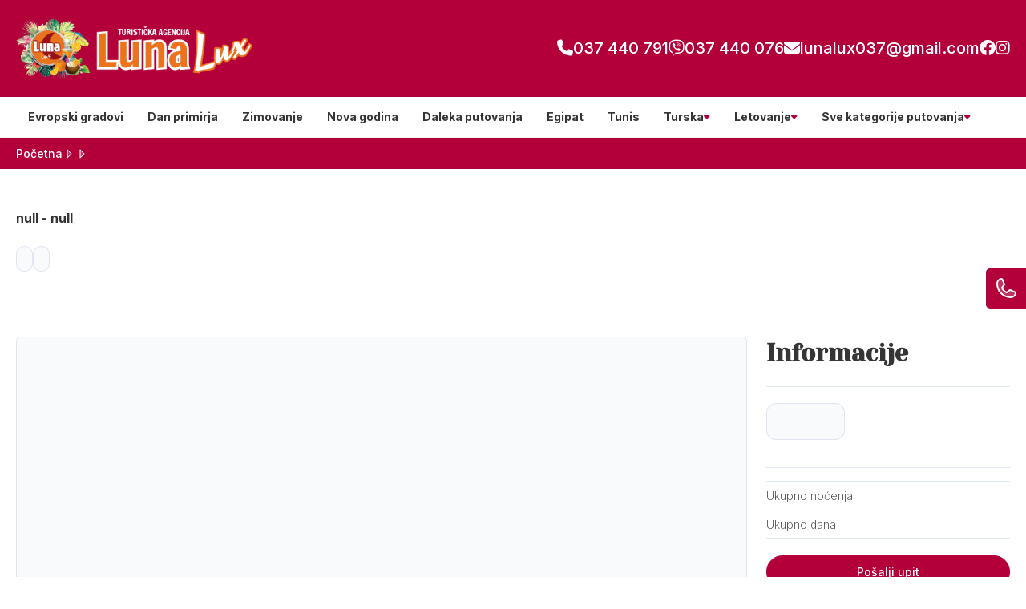

--- FILE ---
content_type: text/css
request_url: https://divhunt-site.b-cdn.net/w/9097/168294/core.css
body_size: 28202
content:
main{--Brand-Primary:rgb(179,0,59);--Brand-Secondary:rgb(234,126,44);--Background-Primary:rgb(255,255,255);--Background-Secondary:rgb(179,0,59);--Text-Primary:rgb(53,53,53);--Text-Secondary:rgb(51,51,51);}main {background:rgba(255,255,255,1.00);color:var(--Text-Secondary);font-size:16px;line-height:1.4;font-family:'Inter';font-weight:600;min-height:100vh;position:relative;}main  h1{font-family:'Yeseva One';}main  h2{font-family:'Yeseva One';}main  h3{font-family:'Yeseva One';}main  h4{font-family:'Inter';}main  h5{font-family:'Yeseva One';}main  h6{font-family:'Yeseva One';}main  p{font-family:'Inter';}main container{max-width:1280px;width:100%;margin:0px auto 0px auto;display:block;padding:0px 20px 0px 20px;}main h2{font-size:30px;font-weight:700;margin-top:0px;margin-bottom:0px;}main .stylesheet-color-box{width:220px;height:220px;border:1px solid rgba(225,225,225,1.00);margin:0px 0px 10px 0px;}main h1{font-size:60px;font-weight:700;margin-top:0px;margin-bottom:0px;}main h3{font-size:24px;margin-top:0px;margin-bottom:0px;}main h4{font-size:20px;margin-top:0px;margin-bottom:0px;font-weight:700;}main h5{margin-top:0px;margin-bottom:0px;font-size:20px;font-weight:700;}main h6{font-size:16px;font-weight:700;margin-bottom:0px;margin-top:0px;}main p{margin-bottom:0px;margin-top:0px;font-size:14px;font-weight:500;}main .stylesheet-part{border-bottom:1px solid rgba(223,223,223,1.00);padding:60px 0px 60px 0px;}@media screen and (max-width: 991px) {main .stylesheet-part{padding:40px 0px 40px 0px;}}main ul{padding-left:20px;}main ol{padding-left:20px;}main img{max-width:100%;display:block;}main textarea{resize:vertical;}main .button-primary{color:rgb(255,255,255);border:1px solid var(--Brand-Primary);background:var(--Brand-Primary);padding-top:10px;padding-left:20px;border-radius:30px;padding-right:20px;padding-bottom:10px;font-weight:500;}main .button-primary:hover{color:var(--Brand-Primary);background:var(--Background-Primary);}main a{transition:all 100ms 0ms linear;cursor:pointer;font-size:14px;font-weight:500;}main .button-secondary{background:rgba(255,255,255,1.00);color:rgba(0,0,0,1.00);padding:15px 35px 15px 35px;border:1px solid rgba(0,0,0,1);}main .button-secondary:hover{background:rgba(0,0,0,1.00);color:rgba(255,255,255,1.00);}main button{cursor:pointer;}main component{font-family:'Inter';}main span{font-size:14px;font-weight:500;}main .grid-items{grid-template-columns:repeat(auto-fit,minmax(250px,0.5fr));display:grid!important;row-gap:20px;column-gap:20px;}@media screen and (max-width: 767px) {main .grid-items{grid-template-columns:1fr!important;}}main .grid-items-large{grid-template-columns:repeat(auto-fit,minmax(350px,1fr));display:grid!important;row-gap:20px;column-gap:20px;}main .fs-24{font-size:24px;}@media screen and (max-width: 991px) {body main .t8{color:rgba(163,117,255,1.00);}}body main .t14{display:flex;row-gap:40px;column-gap:40px;}body main .t19{display:flex;row-gap:25px;flex-direction:column;}@media screen and (max-width: 991px) {body main .t19{row-gap:20px;}}body main .t20{display:flex;row-gap:25px;flex-direction:column;}body main .t22{color:rgba(0,0,0,1.00);margin:0px 0px 10px 0px;display:block;font-weight:600;}@media screen and (max-width: 991px) {body main .t28{color:rgba(163,117,255,1.00);}}body main .t33{color:rgba(163,117,255,1.00);margin:0px 0px 10px 0px;display:block;font-weight:600;}body main .t34{color:rgba(163,117,255,1.00);margin:0px 0px 10px 0px;display:block;font-weight:600;}body main .t35{display:flex;column-gap:100px;}body main .t44{color:rgba(163,117,255,1.00);margin:0px 0px 10px 0px;display:block;font-weight:600;}body main .t45{display:grid;grid-template-columns:350px 1fr;}@media screen and (max-width: 991px) {body main .t45{row-gap:30px;grid-template-columns:1fr ;}}body main .t46{color:rgba(163,117,255,1.00);margin:0px 0px 10px 0px;display:block;font-weight:600;}body main .t47{display:flex;flex-direction:column;}body main .t49{display:grid;grid-template-columns:350px 1fr;}@media screen and (max-width: 991px) {body main .t49{row-gap:30px;grid-template-columns:1fr ;}}body main .t50{color:rgba(0,0,0,1.00);margin:0px 0px 10px 0px;display:block;font-weight:600;}body main .t52{display:flex;flex-direction:column;}body main .t55{display:grid;grid-template-columns:350px 1fr;}@media screen and (max-width: 991px) {body main .t55{row-gap:30px;grid-template-columns:1fr ;}}body main .t57{border-bottom:1px solid rgba(0,0,0,0.05);}body main .t58{max-width:100%;background:var(--Background-Secondary);padding-top:10px;border-bottom:1px solid rgba(0,0,0,0.05);padding-bottom:10px;}body main .t59{max-width:100%;}body main .t61  i{color:rgb(255,255,255);font-size:20px;}body main .t61 img{height:100px;}body main .t61{background:rgb(175,67,67);}body main .t61  span{color:rgb(255,255,255);font-size:20px;min-height:;}body main .t61 .logo{width:300px;}@media screen and (max-width: 480px) {body main .t61 img{height:80px;}body main .t61 .logo{height:50px;}}body main .t62 a{color:var(--Text-Primary);font-family:'Inter';font-weight:700;}body main .t63{max-width:100%;background:rgba(0,0,0,0.02);border-top:1px solid rgba(0,0,0,0.05);padding-top:50px;padding-bottom:20px;}body main .t66{background:var(--Background-Primary);}body main .t70{display:block;background:var(--Background-Primary);}body main .t71{background:var(--Brand-Secondary);}body main .t72{background:var(--Brand-Primary);}body main .t73{color:var(--Text-Secondary);background:var(--Brand-Secondary);border-top:1px solid rgba(0,0,0,0.05);border-bottom:1px solid rgba(0,0,0,0.05);}body main .t74{color:var(--Text-Secondary);display:none;background:rgb(234,228,228);}body main .t75{display:block;background:var(--Brand-Primary);padding-top:0px;padding-bottom:15px;}body main .t76{padding-bottom:0px;}body main .t77{background:rgb(246,243,235);}body main .t78{padding-bottom:0px;}body main .t79{padding-top:50px;padding-bottom:50px;}body main .t80{padding-bottom:50px;}body main .t81{background:var(--Brand-Secondary);margin-bottom:0px;padding-bottom:100px;}body main .t82{display:block;background:var(--Brand-Primary);padding-top:15px;padding-bottom:15px;}body main .t83{background:rgb(255,255,255);padding-top:30px;padding-bottom:60px;}body main .t84{background:rgb(246,243,235);padding-top:0px;padding-bottom:60px;}body main .t85{display:block;background:rgb(255,196,216);padding-top:60px;padding-bottom:60px;}body main .t86{display:block;background:rgb(255,196,227);padding-top:60px;padding-bottom:60px;}body main .t87{display:block;background:rgb(255,255,255);padding-top:30px;padding-bottom:60px;}body main .t88{display:block;background:rgb(246,243,235);}body main .t89{display:block;background:rgb(246,243,235);padding-top:30px;padding-bottom:60px;}body main .t90{padding-top:60px;padding-bottom:60px;}body main .t92 h2{font-size:40px;font-family:'Yeseva One';}body main .t92{display:block;font-family:'Inter';margin-bottom:40px;}body main .t93{display:block;padding-top:25px;}body main .t94{display:block;margin-top:40px;}body main .t95{padding-top:60px;padding-bottom:80px;}body main .t97 h2{font-size:40px;font-family:'Yeseva One';}body main .t97{display:block;margin-bottom:40px;}body main .t98{padding-top:60px;padding-bottom:60px;}body main .t99 p{color:#fff;}body main .t99 h3{font-family:'Inter';}body main .t99 h4{color:#fff;font-family:'Inter';}body main .t99 img{filter:brightness(3);}body main .t99 .button-primary{color:var(--Text-Primary)!important;background:rgb(255,255,255);}body main .t100{display:flex;column-gap:40px;align-items:center;padding-top:60px;padding-bottom:60px;justify-content:center;}@media screen and (max-width: 767px) {body main .t100{display:grid;row-gap:30px;column-gap:0px;grid-template-columns:1fr;}}body main .t102 h2{font-family:'Yeseva One';}body main .t102{display:block;}body main .t103{padding-top:60px;padding-bottom:60px;}@media screen and (max-width: 480px) {body main .t103{background:var(--Brand-Secondary);}}body main .t104 h2{font-family:'Yeseva One';}body main .t104{background:var(--Brand-Secondary);}body main .t105{padding-top:40px;}body main .t106 a{color:var(--Background-Secondary);background:var(--Background-Primary);}body main .t106 h2{color:var(--Background-Primary);font-size:50px;font-family:'Yeseva One';}body main .t106 h3{font-family:'Yeseva One';}body main .t106{display:block;margin-top:;padding-top:15px;padding-bottom:15px;}body main .t106 span{color:var(--Background-Primary);background:var(--Brand-Primary);}body main .t108 h2{font-size:40px;font-family:'Yeseva One';}body main .t108{display:block;padding-top:30px;padding-bottom:30px;}body main .t110 h2{font-size:40px;font-family:'Yeseva One';}body main .t110{display:block;padding-top:30px;padding-bottom:30px;}body main .t111 h2{font-size:40px;font-family:'Yeseva One';}body main .t111{display:block;padding-top:30px;padding-bottom:30px;}body main .t113 h2{font-size:40px;font-family:'Yeseva One';}body main .t113{display:block;margin-bottom:60px;}body main .t115{padding-top:50px;}body main .t116{margin-bottom:40px;}body main .t118{display:block;margin-top:40px;padding-top:0px;}body main .t119{display:block;padding-top:;margin-bottom:;padding-bottom:40px;}body main .t120 h2{color:var(--Text-Secondary);font-size:40px;font-family:'Yeseva One';}body main .t120{display:block;padding-top:40px;padding-bottom:40px;}body main .t121{display:block;padding-bottom:40px;}body main .t124{display:block;margin-top:60px;}body main .t125 h2{font-family:'Yeseva One';}body main .t125{display:block;margin-top:;padding-top:;margin-bottom:;padding-bottom:40px;}body main .t126 h2{font-size:40px;font-family:'Yeseva One';}body main .t126{display:block;padding-top:40px;padding-bottom:40px;}body main .t127 h2{font-family:'Yeseva One';}body main .t127{padding-bottom:0px;}body main .t129 a{color:var(--Background-Secondary);background:var(--Background-Primary);font-family:'Inter';-webkit-background-clip:border-box;}body main .t129 h1{font-family:'Yeseva One';}body main .t129 h2{color:rgb(255,255,255);font-size:50px;font-family:'Yeseva One';}body main .t129 h3{font-family:'Yeseva One';}body main .t129{display:block;padding-top:15px;padding-bottom:15px;}body main .t129 span{color:var(--Background-Primary);}body main .t132{padding-bottom:50px;}body main .t136{padding-bottom:50px;}body main .t141 h2{font-size:40px;font-family:'Yeseva One';}body main .t141{display:block;padding-bottom:30px;}body main .t142{display:block;margin-top:40px;}body main .t144 a{background:;}body main .t146 h2{font-size:40px;font-family:'Yeseva One';}body main .t146{display:block;margin-bottom:0px;padding-bottom:30px;}body main .t147{display:block;padding-top:40px;}body main .t152{padding-bottom:50px;}body main .t156 h2{font-size:40px;font-family:'Yeseva One';}body main .t156{display:block;padding-top:30px;padding-bottom:30px;}body main .t158{padding-bottom:50px;}body main .t163{display:block;}body main .t164{z-index:1000;position:relative;margin-top:-100px;margin-bottom:60px;}body main .t168{border:1px solid rgba(0,0,0,0.1);display:flex;background:rgb(255,255,255);column-gap:30px;padding-top:20px;padding-left:20px;border-radius:12px;padding-right:20px;padding-bottom:20px;}body main .t169{width:300px;}@media screen and (max-width: 991px) {body main .t169{top:0%;left:0%;right:auto;bottom:0%;height:100;z-index:10000;position:fixed;transform:translate(-100%,0px);background:rgb(255,255,255);border-right:2px solid var(--Brand-Primary);}}body main .t170{width:100%;}body main .t171{display:none;}@media screen and (max-width: 991px) {body main .t171{top:50%;left:auto;color:rgb(255,255,255);right:-60px;width:60px;cursor:pointer;height:30px;display:flex;z-index:100000;position:absolute;font-size:12px;background:var(--Brand-Primary);align-items:center;font-weight:700;border-radius:0px 6px 6px 0px;justify-content:center;}}@media screen and (max-width: 991px) {body main .t172{overflow:auto;max-height:100vh;padding-top:15px;padding-left:15px;padding-right:15px;padding-bottom:15px;}}body main .t175{height:42px;position:relative;background:rgb(249,250,252);margin-bottom:20px;}body main .t176{top:50%;left:auto;right:10px;bottom:auto;height:18px;position:absolute;transform:translate(0px,-50%);}body main .t177{width:100%;border:1px solid rgba(118,144,178,0.2);height:100%;display:block;outline:none;background:transparent;padding-left:15px;border-radius:8px;padding-right:24px;}body main .t177::placeholder{color:rgba(118,144,178,0.5);}body main .t179 a{font-family:'Inter';}body main .t179 h3{font-family:'Yeseva One';}body main .t179{display:block;}@media screen and (max-width: 480px) {body main .t179{width:100%;display:block;}}body main .t183{background:;padding-top:40px;padding-bottom:40px;}body main .t185{display:block;background:var(--Background-Secondary);margin-top:0px;padding-top:60px;padding-bottom:60px;}body main .t186{margin-top:40px;}body main .t187{background:var(--Brand-Primary);}body main .t188{display:block;background:rgb(255,255,255);padding-top:60px;padding-bottom:0px;}body main .t189{display:block;background:var(--Brand-Secondary);margin-top:100px;padding-top:60px;padding-bottom:60px;}body main .t193 h2{font-family:'Yeseva One';}body main .t200{display:block;margin-top:40px;margin-bottom:40px;}body main .t202{display:grid;column-gap:24px;grid-template-columns:3fr 1fr;}@media screen and (max-width: 991px) {body main .t202{display:grid;row-gap:24px;grid-template-columns:1fr;}}body main .t204{overflow:hidden;}body main .t207 *{color:var(--Background-Primary);}body main .t207 h2{font-family:'Yeseva One';}body main .t207{padding-bottom:;}body main .t209 a{color:var(--Background-Secondary);background:var(--Background-Primary);}body main .t210{padding-bottom:50px;}body main .t211{padding-top:40px;padding-bottom:20px;}body main .t213{display:grid;row-gap:24px;column-gap:24px;grid-template-columns:1fr 1fr;}@media screen and (max-width: 991px) {body main .t213{grid-template-columns:1fr;}}body main .t216{max-width:100%;}body main .t217 *{color:#fff!important;}body main .t217 img{filter:brightness(100);}body main .t217{display:block;padding-top:10px;padding-bottom:10px;}body main .t218 h2{font-family:'Yeseva One';}body main .t218{padding-bottom:;}body main .t221{padding-bottom:50px;}body main .t222{padding-top:40px;padding-bottom:20px;}body main .t224 h2{font-family:'Yeseva One';}body main .t224{padding-bottom:;}body main .t227{padding-bottom:50px;}body main .t228{padding-top:40px;padding-bottom:20px;}body main .t231{display:block;margin-top:40px;}body main .t233{display:block;margin-top:40px;}body main .t237{padding-top:40px;padding-bottom:40px;}body main .t239{display:block;margin-bottom:30px;}body main .t241{display:flex;overflow:hidden;flex-direction:column;text-decoration:none;}body main .t241:hover{transform:translate(0px,-3px);}body main .t245{padding-top:80px;padding-bottom:80px;}body main .t246{background:rgba(0,0,0,0.01);padding-top:30px;padding-bottom:30px;}body main .t248 p{margin-bottom:15px;}body main .t248 h2{margin-top:40px;margin-bottom:15px;}body main .t248 h3{margin-top:40px;margin-bottom:15px;}body main .t248 hr{border:0px none None;height:1px;display:block;border-top:1px solid rgba(231,231,231,1.00);margin-top:40px;padding-top:0px;padding-left:0px;margin-bottom:40px;padding-right:0px;padding-bottom:0px;}body main .t248 li{margin-bottom:8px;}body main .t248{max-width:720px;margin-left:auto;margin-right:auto;}body main .t248 figure{display:block;position:relative;margin-top:40px;margin-bottom:40px;}body main .t248 blockquote{color:#1a1a1a;border:1px solid rgba(241,241,241,1.00);background:rgba(252,252,252,1.00);margin-top:30px;margin-left:30px;padding-top:30px;margin-right:30px;padding-left:30px;border-radius:12px;margin-bottom:30px;padding-right:30px;padding-bottom:30px;}body main .t248 figcaption{top:auto;left:10px;color:rgba(0,0,0,1.00);right:auto;bottom:10px;display:block;z-index:5;position:absolute;font-size:13px;background:rgba(255,255,255,0.73);padding-top:5px;padding-left:5px;padding-right:5px;padding-bottom:5px;}body main .t248 blockquote cite{color:rgb(179,179,179);display:block;font-size:14px;margin-top:10px;}body main .t249{display:block;}body main .t250{display:none;background:var(--Background-Primary);padding-top:60px;padding-bottom:60px;}body main .t252 h2{font-size:40px;font-family:'Yeseva One';}body main .t252{display:block;margin-bottom:0px;padding-bottom:30px;}body main .t253{display:block;padding-top:40px;}body main .t256{display:block;background:rgb(255,196,227);padding-top:60px;padding-bottom:60px;}body main .t258 h2{font-size:40px;font-family:'Yeseva One';}body main .t258{display:block;margin-bottom:0px;padding-bottom:30px;}body main .t259{display:block;padding-top:40px;}@media screen and (max-width: 991px) {body main .t272{color:rgba(163,117,255,1.00);}}body main .t278{display:flex;row-gap:40px;column-gap:40px;}body main .t283{display:flex;row-gap:25px;flex-direction:column;}@media screen and (max-width: 991px) {body main .t283{row-gap:20px;}}body main .t284{display:flex;row-gap:25px;flex-direction:column;}body main .t286{color:rgba(0,0,0,1.00);margin:0px 0px 10px 0px;display:block;font-weight:600;}@media screen and (max-width: 991px) {body main .t292{color:rgba(163,117,255,1.00);}}body main .t297{color:rgba(163,117,255,1.00);margin:0px 0px 10px 0px;display:block;font-weight:600;}body main .t298{color:rgba(163,117,255,1.00);margin:0px 0px 10px 0px;display:block;font-weight:600;}body main .t299{display:flex;column-gap:100px;}body main .t308{color:rgba(163,117,255,1.00);margin:0px 0px 10px 0px;display:block;font-weight:600;}body main .t309{display:grid;grid-template-columns:350px 1fr;}@media screen and (max-width: 991px) {body main .t309{row-gap:30px;grid-template-columns:1fr ;}}body main .t310{color:rgba(163,117,255,1.00);margin:0px 0px 10px 0px;display:block;font-weight:600;}body main .t311{display:flex;flex-direction:column;}body main .t313{display:grid;grid-template-columns:350px 1fr;}@media screen and (max-width: 991px) {body main .t313{row-gap:30px;grid-template-columns:1fr ;}}body main .t314{color:rgba(0,0,0,1.00);margin:0px 0px 10px 0px;display:block;font-weight:600;}body main .t316{display:flex;flex-direction:column;}body main .t319{display:grid;grid-template-columns:350px 1fr;}@media screen and (max-width: 991px) {body main .t319{row-gap:30px;grid-template-columns:1fr ;}}body main .t320{display:none;}body main .t321{position:relative;padding-top:40px;}@media screen and (max-width: 991px) {body main .t321{position:relative;}}@media screen and (max-width: 480px) {body main .t321{padding-top:20px;padding-bottom:10px;}}body main .t323{display:flex;column-gap:20px;align-items:center;justify-content:space-between;}body main .t326{display:flex;column-gap:20px;align-items:center;}@media screen and (max-width: 991px) {body main .t326{top:110%;left:auto;right:0px;width:100%;bottom:auto;display:none;row-gap:40px;position:absolute;box-shadow: 0px 20px 30px 0px rgba(0,0,0,0.25);padding-top:30px;padding-left:60px;border-radius:20px;padding-right:60px;flex-direction:column;padding-bottom:30px;grid-template-columns:1fr 1fr 1fr 1fr;}}body main .t327{color:#444964;position:relative;}body main .t327:hover{color:#ff7133;}body main .t327::before{top:auto;left:50%;right:auto;width:8px;bottom:-80%;height:8px;content:"";opacity:0%;z-index:10;position:absolute;transform:translate(-50%,0%);background:rgb(255, 113, 51);transition:all 300ms 0ms ease-in-out;border-radius:100%;}body main .t327:hover::before{opacity:150%;background:rgba(255,113,51,1.00);}@media screen and (max-width: 991px) {body main .t327{display:flex;align-items:center;justify-content:center;}}@media screen and (max-width: 991px) {body main .t328{display:flex;align-items:center;justify-content:center;}}body main .t329{width:50px;height:50px;display:none;row-gap:4px;background:var(--Secondary);align-items:center;border-radius:100%;flex-direction:column;justify-content:center;}@media screen and (max-width: 991px) {body main .t329{display:flex;}}body main .t330{width:20px;height:2px;background:var(--Primary);}body main .t331{padding-top:50px;padding-bottom:50px;}body main .t333{display:flex;column-gap:100px;}body main .t334{display:flex;max-width:610px;align-items:flex-end;flex-direction:column;justify-content:center;}body main .t335{flex:1 1 0%;width:100%;}body main .t336{width:100%;}body main .t338{margin-top:40px;}body main .t339{display:flex;margin-top:40px;justify-content:flex-end;}body main .t340{padding-top:14px;padding-bottom:14px;}body main .t341{background:var(--BG);padding-top:100px;padding-bottom:100px;}@media screen and (max-width: 767px) {body main .t341{padding-top:50px;padding-bottom:50px;}}@media screen and (max-width: 480px) {body main .t341{padding-top:30px;padding-bottom:30px;}}body main .t343{display:flex;align-items:center;flex-direction:column;justify-content:center;}body main .t344{margin-top:10px;}body main .t345{color:var(--Primary);font-size:20px;font-weight:500;}body main .t346{display:grid;row-gap:40px;column-gap:40px;margin-top:60px;grid-template-columns:1fr 1fr 1fr;}@media screen and (max-width: 767px) {body main .t346{margin-top:40px;grid-template-columns:1fr;}}body main .t347{background:var(--White);padding-top:60px;padding-left:30px;padding-right:30px;padding-bottom:60px;}@media screen and (max-width: 767px) {body main .t347{padding-top:40px;padding-bottom:40px;}}body main .t348{margin-bottom:10px;}body main .t349{color:var(--Primary);font-size:20px;font-style:italic;}@media screen and (max-width: 767px) {body main .t349{font-size:18px;}}body main .t350{font-size:18px;margin-top:50px;line-height:1.8;}body main .t351{display:flex;margin-top:60px;align-items:center;justify-content:space-between;}body main .t353:hover img{transform:rotate(-20deg);}body main .t354{width:60px;transition:all 200ms 0ms linear;}body main .t355{padding-top:100px;padding-bottom:100px;}@media screen and (max-width: 767px) {body main .t355{padding-top:50px;padding-bottom:50px;}}@media screen and (max-width: 480px) {body main .t355{padding-top:30px;padding-bottom:30px;}}body main .t356{display:flex;column-gap:70px;}@media screen and (max-width: 991px) {body main .t356{flex-direction:column-reverse;}}body main .t357{flex:1 1 0%;display:flex;align-items:flex-start;flex-direction:column;justify-content:flex-start;}body main .t358{max-width:500px;margin-top:10px;}body main .t359{display:flex;justify-content:flex-end;}body main .t360{padding-top:14px;padding-bottom:14px;}body main .t361{width:50%;position:relative;}@media screen and (max-width: 991px) {body main .t361{width:100%;margin-top:20px;}}body main .t362{top:0%;left:0%;right:auto;width:100%;bottom:auto;height:100%;position:absolute;}@media screen and (max-width: 991px) {body main .t362{position:static;}}body main .t364{color:var(--Primary);font-size:20px;}@media screen and (max-width: 480px) {body main .t364{font-size:16px;}}body main .t365 p{margin-bottom:40px;}body main .t365{font-size:18px;margin-top:20px;}body main .t366{padding-top:100px;padding-bottom:100px;}@media screen and (max-width: 767px) {body main .t366{padding-top:50px;padding-bottom:50px;}}body main .t368{width:100%;}body main .t369{width:100%;position:relative;}body main .t370{width:100%;background:var(--BG);padding-top:40px;padding-left:40px;padding-right:40px;padding-bottom:40px;}body main .t371{display:flex;column-gap:20px;align-items:center;}body main .t372{width:100px;height:100px;border-radius:100%;}body main .t374{font-size:30px;}body main .t375{color:var(--Primary);}body main .t376{font-style:italic;margin-top:20px;line-height:1.6;}body main .t377{top:0%;left:0%;right:auto;bottom:auto;display:flex;column-gap:40px;margin-top:20px;align-items:center;justify-content:center;}body main .t378{cursor:pointer;transition:all 200ms 0ms linear;}body main .t379{cursor:pointer;transition:all 200ms 0ms linear;}body main .t380{padding-top:100px;padding-bottom:100px;}@media screen and (max-width: 767px) {body main .t380{padding-top:50px;padding-bottom:50px;}}@media screen and (max-width: 480px) {body main .t380{padding-top:30px;padding-bottom:30px;}}body main .t381{display:flex;align-items:center;flex-direction:column;justify-content:center;}body main .t382{margin-top:10px;}body main .t383{color:rgb(255, 113, 51);font-size:20px;font-weight:500;}body main .t384{display:grid;row-gap:20px;column-gap:20px;margin-top:60px;align-items:center;justify-content:space-between;grid-template-rows:1fr 1fr 1fr 1fr;grid-template-columns:1fr 1fr 1fr 1fr 1fr 1fr;}@media screen and (max-width: 991px) {body main .t384{grid-template-columns:1fr 1fr 1fr;}}@media screen and (max-width: 767px) {body main .t384{row-gap:20px;margin-top:40px;align-items:center;flex-direction:column;grid-template-columns:1fr 1fr;}}@media screen and (max-width: 480px) {body main .t384{grid-template-columns:1fr;}}body main .t385{column-gap:100px;justify-content:center;}body main .t386{max-width:180px;max-height:102px;min-height:42px;object-fit:cover;}body main .t388{display:flex;margin-top:60px;align-items:center;justify-content:center;}body main .t389{padding-top:14px;padding-bottom:14px;}body main .t390{padding-top:100px;padding-bottom:100px;}@media screen and (max-width: 767px) {body main .t390{padding-top:50px;padding-bottom:50px;}}@media screen and (max-width: 480px) {body main .t390{padding-top:29px;padding-bottom:29px;}}body main .t392{display:grid;background:var(--BG);column-gap:40px;grid-template-columns:1fr 1fr;}@media screen and (max-width: 991px) {body main .t392{display:flex;flex-direction:column;}}body main .t393{display:flex;align-items:flex-end;padding-top:40px;padding-left:50px;flex-direction:column;padding-bottom:40px;}@media screen and (max-width: 991px) {body main .t393{padding-left:20px;padding-right:20px;}}body main .t394{display:flex;row-gap:20px;padding-top:40px;padding-left:50px;padding-right:50px;flex-direction:column;padding-bottom:40px;}@media screen and (max-width: 991px) {body main .t394{padding-left:20px;padding-right:20px;}}body main .t395{max-width:500px;text-align:right;}@media screen and (max-width: 991px) {body main .t395{margin-left:auto;margin-right:auto;}}body main .t396{color:rgb(255, 113, 51);font-size:20px;margin-top:20px;font-weight:500;}@media screen and (max-width: 991px) {body main .t396{margin-left:auto;margin-right:auto;}}body main .t397{margin-top:20px;}@media screen and (max-width: 991px) {body main .t397{text-align:center;}}body main .t398{width:100%;display:flex;column-gap:20px;margin-top:40px;align-items:flex-start;}@media screen and (max-width: 480px) {body main .t398{align-items:center;}}body main .t400{color:rgba(155,155,155,1.00);max-width:250px;border-left:1px solid var(--Primary);padding-left:20px;}@media screen and (max-width: 480px) {body main .t400{font-size:14px;}}body main .t401{width:100%;display:flex;margin-top:20px;}body main .t402{flex:1 1 0%;color:var(--Primary);width:100%;border:0px solid rgba(0,0,0,0.00);font-size:18px;font-style:italic;padding-top:14px;padding-left:20px;border-radius:5px 0px 0px 5px;padding-bottom:14px;}body main .t402::placeholder{color:rgba(255,113,51,0.30);font-size:18px;font-style:italic;}body main .t403{border:1px solid rgba(0,0,0,0.00);display:flex;background:var(--White);column-gap:4px;align-items:center;border-radius:0px 5px 5px 0px;padding-right:20px;}body main .t403:hover >img{transform:translate(10px,0px);}body main .t404{color:var(--Primary);}body main .t405{width:30px;transition:all 200ms 0ms linear;}body main .t406{color:var(--Primary);border:0px solid rgba(0,0,0,0.00);font-size:18px;font-style:italic;padding-top:14px;padding-left:20px;border-radius:5px 0px 0px 5px;padding-bottom:14px;}body main .t406::placeholder{color:rgba(255,113,51,0.30);font-size:18px;font-style:italic;}body main .t407{color:var(--Primary);width:100%;border:1px solid rgba(0,0,0,0.00);height:100%;font-size:18px;font-style:italic;font-family:'Inter';padding-top:20px;padding-left:20px;border-radius:5px;}body main .t407::placeholder{color:rgba(255,113,51,0.30);font-size:18px;font-style:italic;font-family:'Inter';}@media screen and (max-width: 991px) {body main .t407{height:200px;}}body main .t408{width:100%;height:100%;position:relative;}body main .t409{top:auto;left:auto;color:rgb(255,255,255);right:2%;border:1px solid rgb(255,113,51);bottom:6%;position:absolute;background:#ff7133;transition:all 200ms 0ms linear;font-weight:500;padding-top:10px;padding-left:20px;border-radius:30px;padding-right:20px;padding-bottom:10px;}body main .t409:hover{color:rgb(255,113,51);background:rgba(255,113,51,0.00);}@media screen and (max-width: 991px) {body main .t409{bottom:8%;}}body main .t410{padding-top:50px;padding-bottom:50px;}@media screen and (max-width: 480px) {body main .t410{padding-top:30px;padding-bottom:30px;}}body main .t412{display:flex;border-top:1px solid var(--Primary);padding-top:40px;border-bottom:1px solid var(--Primary);padding-bottom:40px;justify-content:space-between;}@media screen and (max-width: 991px) {body main .t412{flex-direction:column;}}body main .t413{display:grid;column-gap:60px;grid-template-columns:1fr 1fr 1fr 1fr;}@media screen and (max-width: 767px) {body main .t413{row-gap:60px;grid-template-columns:1fr 1fr;}}@media screen and (max-width: 480px) {body main .t413{display:flex;align-items:center;flex-direction:column;justify-content:center;grid-template-columns:1fr;}}body main .t414{color:var(--Secondary);font-size:26px;font-style:italic;font-weight:700;}body main .t415{max-width:200px;}@media screen and (max-width: 480px) {body main .t415{width:100%;max-width:100%;text-align:center;}}body main .t416{display:flex;row-gap:6px;margin-top:20px;flex-direction:column;}@media screen and (max-width: 480px) {body main .t416{row-gap:10px;}}body main .t417{color:var(--Secondary);}body main .t417:hover{color:var(--Primary);}body main .t418{max-width:200px;}@media screen and (max-width: 480px) {body main .t418{width:100%;max-width:100%;text-align:center;}}body main .t419{color:rgb(68, 73, 100);font-size:26px;font-style:italic;font-weight:700;}body main .t420{display:flex;row-gap:6px;margin-top:20px;flex-direction:column;}body main .t421{color:var(--Secondary);}body main .t421:hover{color:var(--Primary);}body main .t422{max-width:200px;}@media screen and (max-width: 480px) {body main .t422{width:100%;max-width:100%;text-align:center;}}body main .t423{color:rgb(68, 73, 100);font-size:26px;font-style:italic;font-weight:700;}body main .t424{display:flex;row-gap:6px;margin-top:20px;flex-direction:column;}body main .t425{color:var(--Secondary);}body main .t425:hover{color:var(--Primary);}@media screen and (max-width: 480px) {body main .t426{text-align:center;}}body main .t427{color:rgb(68, 73, 100);font-size:26px;font-style:italic;font-weight:700;}body main .t428{display:flex;row-gap:20px;margin-top:20px;flex-direction:column;}body main .t429{width:150px;}body main .t430{display:flex;border-left:1px solid var(--Primary);padding-left:100px;flex-direction:column;}@media screen and (max-width: 991px) {body main .t430{align-items:center;border-left:1px solid rgba(255,113,51,0.00);padding-left:0px;}}@media screen and (max-width: 767px) {body main .t430{margin-top:40px;align-items:flex-start;}}@media screen and (max-width: 480px) {body main .t430{align-items:center;}}body main .t431{display:flex;column-gap:10px;align-items:center;}body main .t432{display:flex;column-gap:12px;}body main .t433{color:rgba(112,112,112,1.00);font-size:18px;font-style:italic;}body main .t434{width:24px;height:24px;display:flex;overflow:hidden;background:#6b6f70;align-items:center;border-radius:100%;justify-content:center;}body main .t434:hover{border:1px solid var(--Primary);}body main .t434:hover >img{transform:scale(1.2,1.2);}body main .t435{width:12px;height:12px;transition:all 200ms 0ms linear;}body main .t436{width:230px;margin-top:20px;}body main .t437{z-index:12;position:relative;padding-top:60px;}@media screen and (max-width: 991px) {body main .t437{padding-top:10px;}}body main .t439{display:flex;column-gap:20px;align-items:center;justify-items:stretch;justify-content:space-between;grid-template-columns:1fr 1fr 1fr;}body main .t442{width:100%;display:flex;column-gap:20px;align-items:center;justify-content:space-between;}@media screen and (max-width: 991px) {body main .t442{top:102%;left:auto;right:0px;width:100%;bottom:auto;display:none;row-gap:40px;position:absolute;background:rgba(255,255,255,1.00);box-shadow: 0px 20px 30px 0px rgba(0,0,0,0.25);padding-top:30px;padding-left:60px;border-radius:20px;padding-right:60px;flex-direction:column;padding-bottom:30px;grid-template-columns:1fr 1fr 1fr 1fr;}}body main .t443{color:#444964;position:relative;}body main .t443:hover{color:#ff7133;}body main .t443::before{top:auto;left:50%;right:auto;width:8px;bottom:-80%;height:8px;content:"";opacity:0%;z-index:10;position:absolute;transform:translate(-50%,0%);background:rgb(255, 113, 51);transition:all 300ms 0ms ease-in-out;border-radius:100%;}body main .t443:hover::before{opacity:150%;background:rgba(255,113,51,1.00);}@media screen and (max-width: 991px) {body main .t443{display:flex;align-items:center;justify-content:center;}}body main .t444{border:1px solid #ff7133;}@media screen and (max-width: 991px) {body main .t444{display:flex;align-items:center;justify-content:center;}}body main .t445{width:50px;height:50px;display:none;row-gap:4px;background:rgb(68, 73, 100);align-items:center;border-radius:100%;flex-direction:column;justify-content:center;}@media screen and (max-width: 991px) {body main .t445{display:flex;}}body main .t446{width:20px;height:2px;background:rgb(255, 113, 51);}body main .t447{display:flex;column-gap:20px;margin-left:auto;margin-right:auto;}@media screen and (max-width: 991px) {body main .t447{row-gap:40px;flex-direction:column;}}body main .t448{position:relative;margin-top:-128px;min-height:100vh;}@media screen and (max-width: 991px) {body main .t448{margin-top:-90px;}}@media screen and (max-width: 480px) {body main .t448{min-height:70vh;}}body main .t449{display:flex;z-index:10;position:relative;min-height:100vh;align-items:center;flex-direction:column;justify-content:center;}@media screen and (max-width: 480px) {body main .t449{min-height:70vh;}}body main .t451{display:flex;align-items:center;flex-direction:column;justify-content:center;}body main .t452{margin-top:10px;text-align:center;}body main .t453{color:rgb(255, 113, 51);font-size:20px;font-weight:500;}body main .t454{display:flex;column-gap:40px;margin-top:20px;align-items:center;justify-content:center;}@media screen and (max-width: 767px) {body main .t454{margin-top:20px;}}body main .t455{color:rgb(255,255,255);width:200px;border:1px solid rgba(120,54,25,1.00);display:flex;background:rgba(120,54,25,1.00);align-items:center;font-weight:500;padding-top:14px;padding-left:10px;border-radius:30px;padding-right:10px;padding-bottom:14px;justify-content:center;}body main .t455:hover{color:rgba(120,54,25,1.00);background:rgba(255,113,51,0.00);}body main .t456{color:rgb(255,255,255);width:200px;border:1px solid rgb(255,113,51);display:flex;background:#ff7133;align-items:center;font-weight:500;padding-top:14px;padding-left:10px;border-radius:30px;padding-right:10px;padding-bottom:14px;justify-content:center;}body main .t456:hover{color:rgb(255,113,51);background:rgba(255,113,51,0.00);}body main .t457{top:0%;left:0%;right:auto;width:100%;bottom:auto;height:100%;z-index:2;position:absolute;object-fit:cover;}body main .t458{top:0%;left:0%;right:auto;width:100%;bottom:auto;height:100%;z-index:4;position:absolute;background:rgba(255,255,255,0.80);}body main .t459{padding-top:100px;padding-bottom:100px;}@media screen and (max-width: 767px) {body main .t459{padding-top:50px;padding-bottom:50px;}}body main .t461{display:flex;column-gap:40px;justify-content:center;grid-template-columns:1fr 1fr;}@media screen and (max-width: 991px) {body main .t461{row-gap:40px;flex-direction:column;}}body main .t462{flex:1;display:flex;max-width:630px;align-items:flex-start;flex-direction:column;justify-content:flex-start;}body main .t463{color:rgb(255, 113, 51);font-size:20px;font-style:italic;}body main .t464{margin-top:10px;}body main .t465{top:0%;left:0%;right:auto;width:100%;bottom:auto;height:100%;position:absolute;}@media screen and (max-width: 991px) {body main .t465{position:static;}}body main .t466{margin-top:20px;}body main .t467{margin-top:20px;}body main .t468{flex:0.3;width:100%;position:relative;}body main .t469{background:var(--BG);padding-top:100px;padding-bottom:100px;}@media screen and (max-width: 767px) {body main .t469{padding-top:50px;padding-bottom:50px;}}body main .t471{display:flex;column-gap:80px;justify-content:center;grid-template-columns:1fr 1fr;}@media screen and (max-width: 991px) {body main .t471{row-gap:40px;flex-direction:column-reverse;}}body main .t472{flex:1;display:flex;max-width:630px;align-items:flex-start;flex-direction:column;justify-content:flex-start;}body main .t473{color:rgb(255, 113, 51);font-size:20px;font-style:italic;}body main .t474{margin-top:10px;}body main .t475{margin-top:20px;}body main .t476{margin-top:20px;}body main .t477{flex:0.3;width:100%;position:relative;}body main .t478{top:0%;left:0%;right:auto;width:100%;bottom:auto;height:100%;position:absolute;}@media screen and (max-width: 991px) {body main .t478{position:static;}}body main .t479{padding-top:100px;padding-bottom:100px;}@media screen and (max-width: 767px) {body main .t479{padding-top:50px;padding-bottom:50px;}}body main .t481{display:flex;column-gap:40px;justify-content:center;grid-template-columns:1fr 1fr;}@media screen and (max-width: 991px) {body main .t481{row-gap:40px;flex-direction:column-reverse;}}body main .t482{flex:1;color:var(--Secondary);display:flex;max-width:630px;align-items:flex-start;flex-direction:column;justify-content:flex-start;}body main .t483{color:rgb(255, 113, 51);font-size:20px;font-style:italic;}body main .t484{max-width:300px;margin-top:10px;line-height:1;}body main .t485{margin-top:20px;}body main .t486{margin-top:40px;}body main .t487{flex:0.4;width:100%;position:relative;}body main .t488{top:0%;left:0%;right:auto;width:100%;bottom:auto;height:100%;position:absolute;}@media screen and (max-width: 991px) {body main .t488{position:static;}}body main .t489{display:flex;row-gap:10px;margin-top:40px;flex-direction:column;}body main .t491{background:var(--BG);padding-top:100px;padding-bottom:100px;}@media screen and (max-width: 767px) {body main .t491{padding-top:50px;padding-bottom:50px;}}@media screen and (max-width: 480px) {body main .t491{padding-top:30px;padding-bottom:30px;}}body main .t493{display:flex;column-gap:40px;justify-content:center;grid-template-columns:1fr 1fr;}@media screen and (max-width: 991px) {body main .t493{row-gap:40px;flex-direction:column;}}body main .t494{flex:1;color:rgb(68, 73, 100);display:flex;max-width:630px;align-items:flex-start;flex-direction:column;justify-content:flex-start;}body main .t495{color:rgb(255, 113, 51);font-size:20px;font-style:italic;}body main .t496{max-width:300px;margin-top:10px;line-height:1;}body main .t497{margin-top:20px;}body main .t498{margin-top:40px;}body main .t499{display:flex;row-gap:10px;margin-top:40px;flex-direction:column;}body main .t501{flex:0.4;width:100%;position:relative;}body main .t502{top:0%;left:0%;right:auto;width:100%;bottom:auto;height:100%;position:absolute;}@media screen and (max-width: 991px) {body main .t502{position:static;}}body main .t503{padding-top:100px;padding-bottom:100px;}@media screen and (max-width: 767px) {body main .t503{padding-top:50px;padding-bottom:50px;}}@media screen and (max-width: 480px) {body main .t503{padding-top:30px;padding-bottom:30px;}}body main .t505{display:flex;align-items:center;flex-direction:column;justify-content:center;}body main .t506{margin-top:10px;}body main .t507{color:rgb(255, 113, 51);font-size:20px;font-weight:500;}body main .t508{display:grid;row-gap:60px;column-gap:60px;margin-top:60px;grid-template-rows:1fr 1fr;grid-template-columns:1fr 1fr 1fr;}@media screen and (max-width: 991px) {body main .t508{grid-template-columns:1fr;}}@media screen and (max-width: 480px) {body main .t508{row-gap:20px;}}body main .t509{background:var(--BG);padding-top:40px;padding-left:40px;padding-right:40px;padding-bottom:40px;}body main .t510{display:flex;align-items:center;justify-content:space-between;}body main .t511{line-height:1.2;}body main .t512{color:var(--Primary);font-size:120px;line-height:1;}@media screen and (max-width: 767px) {body main .t512{font-size:80px;}}body main .t513{margin-top:20px;line-height:1.8;}body main .t514{margin-top:40px;line-height:1.8;}body main .t515{background:#27135a;padding-top:50px;padding-bottom:50px;}body main .t517{display:grid;column-gap:40px;grid-template-columns:1fr 1fr 1fr 1fr;}@media screen and (max-width: 991px) {body main .t517{row-gap:40px;grid-template-columns:1fr 1fr;}}body main .t518{display:flex;row-gap:3px;flex-direction:column;grid-template-rows:1fr 1fr;}body main .t519{color:var(--White);width:100%;background:#18c9d7;text-align:center;font-weight:700;padding-top:14px;padding-left:10px;border-radius:5px 5px 0px 0px;padding-right:10px;padding-bottom:14px;}body main .t520{display:flex;overflow:hidden;background:var(--White);align-items:center;padding-top:10px;padding-left:20px;border-radius:0px 0px 5px 5px;padding-right:20px;flex-direction:row;padding-bottom:10px;justify-content:space-between;}body main .t520:hover img{transform:;}body main .t520:hover .arrow{transform:rotate(-180deg);}body main .t521{max-height:37px;object-fit:cover;transition:all 200ms 0ms linear;}body main .t522{top:0%;left:0%;right:auto;width:40px;bottom:auto;height:20px;object-fit:cover;transition:all 200ms 0ms linear;}body main .t523{background:#27135a;padding-top:50px;padding-bottom:50px;}@media screen and (max-width: 480px) {body main .t523{padding-top:30px;padding-bottom:30px;}}body main .t525{color:#18c9d7;max-width:700px;text-align:center;margin-left:auto;margin-right:auto;}body main .t526{display:flex;margin-top:40px;flex-direction:column;}body main .t527{display:grid;row-gap:20px;column-gap:60px;grid-template-rows:1fr 1fr 1fr 1fr 1fr;grid-template-columns:1fr 1fr;}@media screen and (max-width: 991px) {body main .t527{column-gap:20px;}}@media screen and (max-width: 767px) {body main .t527{grid-template-columns:1fr;}}body main .t528{border:1px solid rgba(0,0,0,0.00);font-size:18px;font-style:italic;padding-top:16px;padding-left:16px;border-radius:5px;padding-bottom:16px;}body main .t528::placeholder{color:rgba(226,226,226,1.00);}body main .t529{display:flex;margin-top:40px;align-items:center;justify-content:center;}body main .t530{color:var(--White);border:1px solid #18c9d7;background:#18c9d7;padding-top:16px;padding-left:30px;border-radius:20px;padding-right:30px;padding-bottom:16px;}body main .t530:hover{color:rgba(24,201,215,1.00);background:rgba(24,201,215,0.00);}body main .t531{background:rgb(237, 237, 238);padding-top:100px;padding-bottom:100px;}@media screen and (max-width: 767px) {body main .t531{padding-top:50px;padding-bottom:50px;}}@media screen and (max-width: 480px) {body main .t531{padding-top:30px;padding-bottom:30px;}}body main .t533{display:flex;column-gap:80px;justify-content:center;grid-template-columns:1fr 1fr;}@media screen and (max-width: 991px) {body main .t533{flex-direction:column-reverse;}}body main .t534{flex:0.4;width:100%;position:relative;}body main .t535{top:0%;left:0%;right:auto;width:100%;bottom:auto;height:100%;position:absolute;}@media screen and (max-width: 991px) {body main .t535{position:static;}}body main .t536{flex:1;display:flex;max-width:630px;align-items:flex-start;flex-direction:column;justify-content:flex-start;}body main .t537{margin-top:40px;}body main .t538{color:#18c9d7;font-size:20px;font-style:italic;font-weight:500;}body main .t539{margin-top:10px;}body main .t540{margin-top:20px;font-weight:500;}body main .t541{display:flex;overflow:hidden;column-gap:10px;align-items:center;padding-top:10px;border-radius:0px 0px 5px 5px;padding-right:20px;flex-direction:row;padding-bottom:10px;justify-content:space-between;}body main .t541:hover img{transform:;}body main .t541:hover .arrow{transform:rotate(-180deg);}body main .t542{top:0%;left:0%;right:auto;width:80px;bottom:auto;height:30px;object-fit:cover;transition:all 200ms 0ms linear;}body main .t543{object-fit:cover;transition:all 200ms 0ms linear;}body main .t544{display:flex;margin-top:20px;}body main .t545{padding-top:100px;padding-bottom:100px;}@media screen and (max-width: 767px) {body main .t545{padding-top:50px;padding-bottom:50px;}}body main .t547{display:flex;column-gap:80px;justify-content:center;grid-template-columns:1fr 1fr;}@media screen and (max-width: 991px) {body main .t547{row-gap:40px;flex-direction:column;}}body main .t548{flex:0.4;width:100%;position:relative;}body main .t549{top:0%;left:0%;right:auto;width:100%;bottom:auto;height:100%;position:absolute;}@media screen and (max-width: 991px) {body main .t549{position:static;}}body main .t550{flex:1;display:flex;max-width:630px;align-items:flex-start;flex-direction:column;justify-content:flex-start;}body main .t551{color:#18c9d7;font-size:20px;font-style:italic;font-weight:500;}body main .t552{margin-top:10px;}body main .t553{margin-top:20px;font-weight:500;}body main .t554{display:flex;margin-top:20px;}body main .t555{display:flex;overflow:hidden;column-gap:10px;align-items:center;padding-top:10px;border-radius:0px 0px 5px 5px;padding-right:20px;flex-direction:row;padding-bottom:10px;justify-content:space-between;}body main .t555:hover img{transform:;}body main .t555:hover .arrow{transform:rotate(-180deg);}body main .t556{top:0%;left:0%;right:auto;width:80px;bottom:auto;height:30px;object-fit:cover;transition:all 200ms 0ms linear;}body main .t557{object-fit:cover;transition:all 200ms 0ms linear;}body main .t558{margin-top:40px;}body main .t560{padding-top:50px;padding-bottom:50px;}body main .t562{display:flex;column-gap:100px;}body main .t563{flex:1 1 0%;width:100%;}body main .t564{width:120%;max-width:120%;}body main .t565{display:flex;max-width:610px;align-items:flex-end;flex-direction:column;justify-content:center;}body main .t566{color:var(--TCR-ljubicasta);font-family:'Archivo';}body main .t567{color:var(--Brand-Primary);display:flex;margin-top:40px;justify-content:flex-end;}body main .t568 a{background:var(--Brand-Primary);}body main .t568{border:1px solid var(--Crvena-nova);background:var(--TC-crvena);padding-top:14px;padding-bottom:14px;}body main .t568:hover{color:var(--Background-Primary);border:1px solid var(--Ljubicasta-nova);background:var(--TCR-ljubicasta);}body main .t569{color:var(--Text-Secondary);margin-top:40px;}body main .t570{background:rgb(237, 237, 238);padding-top:100px;padding-bottom:100px;}@media screen and (max-width: 767px) {body main .t570{padding-top:50px;padding-bottom:50px;}}@media screen and (max-width: 480px) {body main .t570{padding-top:30px;padding-bottom:30px;}}body main .t572{display:grid;row-gap:40px;column-gap:40px;margin-top:60px;grid-template-columns:1fr 1fr 1fr;}@media screen and (max-width: 767px) {body main .t572{margin-top:40px;grid-template-columns:1fr;}}body main .t573{background:rgba(255,255,255,1.00);padding-top:60px;padding-left:30px;padding-right:30px;padding-bottom:60px;}@media screen and (max-width: 767px) {body main .t573{padding-top:40px;padding-bottom:40px;}}body main .t574{color:var(--Text-Secondary);font-size:18px;margin-top:50px;line-height:1.8;}body main .t575{color:var(--Text-Primary);font-family:'Archivo';font-weight:500;margin-bottom:10px;}body main .t576{color:rgb(255, 113, 51);font-size:20px;font-style:italic;}@media screen and (max-width: 767px) {body main .t576{font-size:18px;}}body main .t577{display:flex;margin-top:60px;align-items:center;justify-content:space-between;}body main .t578{color:var(--Secondary);height:60px;max-width:100%;object-position:50% 50%;}body main .t579:hover img{transform:rotate(-20deg);}body main .t580{width:60px;display:none;transition:all 200ms 0ms linear;}body main .t581{display:flex;align-items:center;flex-direction:column;justify-content:center;}body main .t582{margin-top:10px;}body main .t583{color:rgb(255, 113, 51);font-size:20px;font-weight:500;}body main .t584{padding-top:100px;padding-bottom:100px;}@media screen and (max-width: 767px) {body main .t584{padding-top:50px;padding-bottom:50px;}}@media screen and (max-width: 480px) {body main .t584{padding-top:30px;padding-bottom:30px;}}body main .t586{display:flex;column-gap:70px;}@media screen and (max-width: 991px) {body main .t586{flex-direction:column-reverse;}}body main .t587{width:50%;position:relative;}@media screen and (max-width: 991px) {body main .t587{width:100%;margin-top:20px;}}body main .t588{top:0%;left:0%;right:auto;width:100%;bottom:auto;height:100%;display:block;position:absolute;object-fit:scale-down;}@media screen and (max-width: 991px) {body main .t588{position:static;}}body main .t589{flex:1 1 0%;display:flex;align-items:flex-start;flex-direction:column;justify-content:flex-start;}body main .t590{color:rgb(255, 113, 51);font-size:20px;}@media screen and (max-width: 480px) {body main .t590{font-size:16px;}}body main .t591{display:flex;justify-content:flex-end;}body main .t592{padding-top:14px;padding-bottom:14px;}body main .t593 p{margin-bottom:40px;}body main .t593{color:var(--Text-Secondary);font-size:18px;margin-top:20px;}body main .t594{color:var(--Text-Primary);max-width:500px;margin-top:10px;}body main .t595{display:none;padding-top:100px;padding-bottom:100px;}@media screen and (max-width: 767px) {body main .t595{padding-top:50px;padding-bottom:50px;}}body main .t597{top:0%;left:0%;right:auto;bottom:auto;display:flex;column-gap:40px;margin-top:20px;align-items:center;justify-content:center;}body main .t598{cursor:pointer;transition:all 200ms 0ms linear;}body main .t599{cursor:pointer;transition:all 200ms 0ms linear;}body main .t600{width:100%;}body main .t601{width:100%;position:relative;}body main .t602{width:100%;background:rgb(237, 237, 238);padding-top:40px;padding-left:40px;padding-right:40px;padding-bottom:40px;}body main .t603{display:flex;column-gap:20px;align-items:center;}body main .t605{font-size:30px;}body main .t606{color:rgb(255, 113, 51);}body main .t607{width:100px;height:100px;border-radius:100%;}body main .t608{font-style:italic;margin-top:20px;line-height:1.6;}body main .t609{padding-top:100px;padding-bottom:100px;}@media screen and (max-width: 767px) {body main .t609{padding-top:50px;padding-bottom:50px;}}@media screen and (max-width: 480px) {body main .t609{padding-top:30px;padding-bottom:30px;}}body main .t611{display:flex;align-items:center;flex-direction:column;justify-content:center;}body main .t612{color:var(--Text-Primary);margin-top:10px;}body main .t613{color:rgb(255, 113, 51);font-size:20px;font-weight:500;}body main .t614{display:flex;margin-top:60px;align-items:center;justify-content:center;}body main .t615{padding-top:14px;padding-bottom:14px;}body main .t616{display:grid;row-gap:20px;column-gap:20px;margin-top:60px;align-items:center;justify-content:space-between;grid-template-rows:1fr 1fr 1fr 1fr;grid-template-columns:1fr 1fr 1fr 1fr 1fr 1fr;}@media screen and (max-width: 991px) {body main .t616{grid-template-columns:1fr 1fr 1fr;}}@media screen and (max-width: 767px) {body main .t616{row-gap:20px;margin-top:40px;align-items:center;flex-direction:column;grid-template-columns:1fr 1fr;}}@media screen and (max-width: 480px) {body main .t616{grid-template-columns:1fr;}}body main .t617{column-gap:100px;justify-content:center;}body main .t618{max-width:180px;max-height:102px;min-height:42px;object-fit:cover;}body main .t619{display:none;padding-top:100px;padding-bottom:100px;}@media screen and (max-width: 767px) {body main .t619{padding-top:50px;padding-bottom:50px;}}@media screen and (max-width: 480px) {body main .t619{padding-top:29px;padding-bottom:29px;}}body main .t621{display:grid;background:rgb(237, 237, 238);column-gap:40px;grid-template-columns:1fr 1fr;}@media screen and (max-width: 991px) {body main .t621{display:flex;flex-direction:column;}}body main .t622{display:flex;row-gap:20px;padding-top:40px;padding-left:50px;padding-right:50px;flex-direction:column;padding-bottom:40px;}@media screen and (max-width: 991px) {body main .t622{padding-left:20px;padding-right:20px;}}body main .t623{width:100%;height:100%;position:relative;}body main .t624{color:rgb(255, 113, 51);width:100%;border:1px solid rgba(0,0,0,0.00);height:100%;font-size:18px;font-style:italic;font-family:'Inter';padding-top:20px;padding-left:20px;border-radius:5px;}body main .t624::placeholder{color:rgba(255,113,51,0.30);font-size:18px;font-style:italic;font-family:'Inter';}@media screen and (max-width: 991px) {body main .t624{height:200px;}}body main .t625{top:auto;left:auto;color:rgb(255,255,255);right:2%;border:1px solid rgb(255,113,51);bottom:6%;position:absolute;background:#ff7133;transition:all 200ms 0ms linear;font-weight:500;padding-top:10px;padding-left:20px;border-radius:30px;padding-right:20px;padding-bottom:10px;}body main .t625:hover{color:rgb(255,113,51);background:rgba(255,113,51,0.00);}@media screen and (max-width: 991px) {body main .t625{bottom:8%;}}body main .t626{color:rgb(255, 113, 51);border:0px solid rgba(0,0,0,0.00);font-size:18px;font-style:italic;padding-top:14px;padding-left:20px;border-radius:5px 0px 0px 5px;padding-bottom:14px;}body main .t626::placeholder{color:rgba(255,113,51,0.30);font-size:18px;font-style:italic;}body main .t627{display:flex;align-items:flex-end;padding-top:40px;padding-left:50px;flex-direction:column;padding-bottom:40px;}@media screen and (max-width: 991px) {body main .t627{padding-left:20px;padding-right:20px;}}body main .t628{width:100%;display:flex;column-gap:20px;margin-top:40px;align-items:flex-start;}@media screen and (max-width: 480px) {body main .t628{align-items:center;}}body main .t629{color:rgba(155,155,155,1.00);max-width:250px;border-left:1px solid rgb(255, 113, 51);padding-left:20px;}@media screen and (max-width: 480px) {body main .t629{font-size:14px;}}body main .t631{margin-top:20px;}@media screen and (max-width: 991px) {body main .t631{text-align:center;}}body main .t632{width:100%;display:flex;margin-top:20px;}body main .t633{flex:1 1 0%;color:rgb(255, 113, 51);width:100%;border:0px solid rgba(0,0,0,0.00);font-size:18px;font-style:italic;padding-top:14px;padding-left:20px;border-radius:5px 0px 0px 5px;padding-bottom:14px;}body main .t633::placeholder{color:rgba(255,113,51,0.30);font-size:18px;font-style:italic;}body main .t634{border:1px solid rgba(0,0,0,0.00);display:flex;background:rgba(255,255,255,1.00);column-gap:4px;align-items:center;border-radius:0px 5px 5px 0px;padding-right:20px;}body main .t634:hover >img{transform:translate(10px,0px);}body main .t635{color:rgb(255, 113, 51);}body main .t636{width:30px;transition:all 200ms 0ms linear;}body main .t637{max-width:500px;text-align:right;}@media screen and (max-width: 991px) {body main .t637{margin-left:auto;margin-right:auto;}}body main .t638{color:rgb(255, 113, 51);font-size:20px;margin-top:20px;font-weight:500;}@media screen and (max-width: 991px) {body main .t638{margin-left:auto;margin-right:auto;}}body main .t639{padding-top:50px;padding-bottom:50px;}@media screen and (max-width: 480px) {body main .t639{padding-top:30px;padding-bottom:30px;}}body main .t641{display:flex;border-top:1px solid rgb(255, 113, 51);padding-top:40px;border-bottom:1px solid rgb(255, 113, 51);padding-bottom:40px;justify-content:space-between;}@media screen and (max-width: 991px) {body main .t641{flex-direction:column;}}body main .t642{display:grid;column-gap:60px;grid-template-columns:1fr 1fr 1fr 1fr;}@media screen and (max-width: 767px) {body main .t642{row-gap:60px;grid-template-columns:1fr 1fr;}}@media screen and (max-width: 480px) {body main .t642{display:flex;align-items:center;flex-direction:column;justify-content:center;grid-template-columns:1fr;}}body main .t643{max-width:200px;}@media screen and (max-width: 480px) {body main .t643{width:100%;max-width:100%;text-align:center;}}body main .t644{color:rgb(68, 73, 100);font-size:26px;font-style:italic;font-weight:700;}body main .t645{display:flex;row-gap:6px;margin-top:20px;flex-direction:column;}@media screen and (max-width: 480px) {body main .t645{row-gap:10px;}}body main .t646{color:rgb(68, 73, 100);}body main .t646:hover{color:rgb(255, 113, 51);}body main .t647{max-width:200px;}@media screen and (max-width: 480px) {body main .t647{width:100%;max-width:100%;text-align:center;}}body main .t648{display:flex;row-gap:6px;margin-top:20px;flex-direction:column;}body main .t649{color:rgb(68, 73, 100);}body main .t649:hover{color:rgb(255, 113, 51);}body main .t650{color:rgb(68, 73, 100);font-size:26px;font-style:italic;font-weight:700;}body main .t651{max-width:200px;}@media screen and (max-width: 480px) {body main .t651{width:100%;max-width:100%;text-align:center;}}body main .t652{color:rgb(68, 73, 100);font-size:26px;font-style:italic;font-weight:700;}body main .t653{display:flex;row-gap:6px;margin-top:20px;flex-direction:column;}body main .t654{color:rgb(68, 73, 100);}body main .t654:hover{color:rgb(255, 113, 51);}@media screen and (max-width: 480px) {body main .t655{text-align:center;}}body main .t656{color:rgb(68, 73, 100);font-size:26px;font-style:italic;font-weight:700;}body main .t657{display:flex;row-gap:20px;margin-top:20px;flex-direction:column;}body main .t658{width:150px;}body main .t659{display:flex;border-left:1px solid rgb(255, 113, 51);padding-left:100px;flex-direction:column;}@media screen and (max-width: 991px) {body main .t659{align-items:center;border-left:1px solid rgba(255,113,51,0.00);padding-left:0px;}}@media screen and (max-width: 767px) {body main .t659{margin-top:40px;align-items:flex-start;}}@media screen and (max-width: 480px) {body main .t659{align-items:center;}}body main .t660{display:flex;column-gap:10px;align-items:center;}body main .t661{display:flex;column-gap:12px;}body main .t662{width:24px;height:24px;display:flex;overflow:hidden;background:#6b6f70;align-items:center;border-radius:100%;justify-content:center;}body main .t662:hover{border:1px solid rgb(255, 113, 51);}body main .t662:hover >img{transform:scale(1.2,1.2);}body main .t663{width:12px;height:12px;transition:all 200ms 0ms linear;}body main .t664{color:rgba(112,112,112,1.00);font-size:18px;font-style:italic;}body main .t665{width:230px;margin-top:20px;}body main .t667{position:relative;margin-top:-128px;min-height:100vh;}@media screen and (max-width: 991px) {body main .t667{margin-top:-90px;}}@media screen and (max-width: 480px) {body main .t667{min-height:70vh;}}body main .t668{display:flex;z-index:10;position:relative;min-height:100vh;align-items:center;flex-direction:column;justify-content:center;}@media screen and (max-width: 480px) {body main .t668{min-height:70vh;}}body main .t670{display:flex;align-items:center;flex-direction:column;justify-content:center;}body main .t671{margin-top:10px;text-align:center;}body main .t672{color:rgb(255, 113, 51);font-size:20px;font-weight:500;}body main .t673{display:flex;column-gap:40px;margin-top:20px;align-items:center;justify-content:center;}@media screen and (max-width: 767px) {body main .t673{margin-top:20px;}}body main .t674{color:rgb(255,255,255);width:200px;border:1px solid rgb(255,113,51);display:flex;background:#ff7133;align-items:center;font-weight:500;padding-top:14px;padding-left:10px;border-radius:30px;padding-right:10px;padding-bottom:14px;justify-content:center;}body main .t674:hover{color:rgb(255,113,51);background:rgba(255,113,51,0.00);}body main .t675{color:rgb(255,255,255);width:200px;border:1px solid rgba(120,54,25,1.00);display:flex;background:rgba(120,54,25,1.00);align-items:center;font-weight:500;padding-top:14px;padding-left:10px;border-radius:30px;padding-right:10px;padding-bottom:14px;justify-content:center;}body main .t675:hover{color:rgba(120,54,25,1.00);background:rgba(255,113,51,0.00);}body main .t676{top:0%;left:0%;right:auto;width:100%;bottom:auto;height:100%;z-index:2;position:absolute;object-fit:cover;}body main .t677{top:0%;left:0%;right:auto;width:100%;bottom:auto;height:100%;z-index:4;position:absolute;background:rgba(255,255,255,0.80);}body main .t679{z-index:12;position:relative;padding-top:60px;}@media screen and (max-width: 991px) {body main .t679{padding-top:10px;}}body main .t681{display:flex;column-gap:20px;align-items:center;justify-items:stretch;justify-content:space-between;grid-template-columns:1fr 1fr 1fr;}body main .t683{height:px;max-width:60%;}body main .t684{width:100%;display:flex;column-gap:20px;align-items:center;justify-content:space-between;}@media screen and (max-width: 991px) {body main .t684{top:102%;left:auto;right:0px;width:100%;bottom:auto;display:none;row-gap:40px;position:absolute;background:rgba(255,255,255,1.00);box-shadow: 0px 20px 30px 0px rgba(0,0,0,0.25);padding-top:30px;padding-left:60px;border-radius:20px;padding-right:60px;flex-direction:column;padding-bottom:30px;grid-template-columns:1fr 1fr 1fr 1fr;}}body main .t685{display:flex;column-gap:20px;margin-left:auto;margin-right:auto;}@media screen and (max-width: 991px) {body main .t685{row-gap:40px;flex-direction:column;}}body main .t686{color:#444964;position:relative;font-size:18px;font-family:'Archivo';}body main .t686:hover{color:#ff7133;}body main .t686::before{top:auto;left:50%;right:auto;width:8px;bottom:-80%;height:8px;content:"";opacity:0%;z-index:10;position:absolute;transform:translate(-50%,0%);background:rgb(255, 113, 51);transition:all 300ms 0ms ease-in-out;border-radius:100%;}body main .t686:hover::before{opacity:150%;background:rgba(255,113,51,1.00);}@media screen and (max-width: 991px) {body main .t686{display:flex;align-items:center;justify-content:center;}}body main .t687{border:1px solid #ff7133;}@media screen and (max-width: 991px) {body main .t687{display:flex;align-items:center;justify-content:center;}}body main .t688{width:50px;height:50px;display:none;row-gap:4px;background:rgb(68, 73, 100);align-items:center;border-radius:100%;flex-direction:column;justify-content:center;}@media screen and (max-width: 991px) {body main .t688{display:flex;}}body main .t689{width:20px;height:2px;background:rgb(255, 113, 51);}body main .t690{position:relative;margin-top:-128px;min-height:100vh;}@media screen and (max-width: 991px) {body main .t690{margin-top:-90px;}}@media screen and (max-width: 480px) {body main .t690{min-height:70vh;}}body main .t691{display:flex;z-index:10;position:relative;min-height:100vh;align-items:center;flex-direction:column;justify-content:center;}@media screen and (max-width: 480px) {body main .t691{min-height:70vh;}}body main .t693{display:flex;align-items:center;flex-direction:column;justify-content:center;}body main .t694{transform:;margin-top:10px;text-align:center;}body main .t695{color:rgb(255, 113, 51);font-size:20px;font-weight:500;}body main .t696{display:flex;column-gap:40px;margin-top:20px;align-items:center;justify-content:center;}@media screen and (max-width: 767px) {body main .t696{margin-top:20px;}}body main .t697{color:rgb(255,255,255);width:200px;border:1px solid rgb(255,113,51);display:flex;background:#ff7133;align-items:center;font-weight:500;padding-top:14px;padding-left:10px;border-radius:30px;padding-right:10px;padding-bottom:14px;justify-content:center;}body main .t697:hover{color:rgb(255,113,51);background:rgba(255,113,51,0.00);}body main .t698{color:rgb(255,255,255);width:200px;border:1px solid rgba(120,54,25,1.00);display:flex;background:rgba(120,54,25,1.00);align-items:center;font-weight:500;padding-top:14px;padding-left:10px;border-radius:30px;padding-right:10px;padding-bottom:14px;justify-content:center;}body main .t698:hover{color:rgba(120,54,25,1.00);background:rgba(255,113,51,0.00);}body main .t699{top:0%;left:0%;right:auto;width:100%;bottom:auto;height:100%;z-index:2;position:absolute;object-fit:cover;}body main .t700{top:0%;left:0%;right:auto;width:100%;bottom:auto;height:100%;z-index:4;position:absolute;background:rgba(255,255,255,0.80);}body main .t701{padding-top:100px;padding-bottom:100px;}@media screen and (max-width: 767px) {body main .t701{padding-top:50px;padding-bottom:50px;}}body main .t703{display:flex;column-gap:40px;justify-content:center;grid-template-columns:1fr 1fr;}@media screen and (max-width: 991px) {body main .t703{row-gap:40px;flex-direction:column-reverse;}}body main .t704{flex:1;color:rgb(68, 73, 100);display:flex;max-width:630px;align-items:flex-start;flex-direction:column;justify-content:flex-start;}body main .t705{display:flex;row-gap:10px;margin-top:40px;flex-direction:column;}body main .t707{color:rgb(255, 113, 51);font-size:20px;font-style:italic;}body main .t708{max-width:300px;margin-top:10px;line-height:1;}body main .t709{margin-top:20px;}body main .t710{margin-top:40px;}body main .t711{flex:0.4;width:100%;position:relative;}body main .t712{top:0%;left:0%;right:auto;width:100%;bottom:auto;height:100%;position:absolute;}@media screen and (max-width: 991px) {body main .t712{position:static;}}body main .t713{background:rgb(237, 237, 238);padding-top:100px;padding-bottom:100px;}@media screen and (max-width: 767px) {body main .t713{padding-top:50px;padding-bottom:50px;}}@media screen and (max-width: 480px) {body main .t713{padding-top:30px;padding-bottom:30px;}}body main .t715{display:flex;column-gap:40px;justify-content:center;grid-template-columns:1fr 1fr;}@media screen and (max-width: 991px) {body main .t715{row-gap:40px;flex-direction:column;}}body main .t716{flex:1;color:rgb(68, 73, 100);display:flex;max-width:630px;align-items:flex-start;flex-direction:column;justify-content:flex-start;}body main .t717{color:rgb(255, 113, 51);font-size:20px;font-style:italic;}body main .t718{max-width:300px;margin-top:10px;line-height:1;}body main .t719{margin-top:20px;}body main .t720{margin-top:40px;}body main .t721{display:flex;row-gap:10px;margin-top:40px;flex-direction:column;}body main .t723{flex:0.4;width:100%;position:relative;}body main .t724{top:0%;left:0%;right:auto;width:100%;bottom:auto;height:100%;position:absolute;}@media screen and (max-width: 991px) {body main .t724{position:static;}}body main .t725{padding-top:100px;padding-bottom:100px;}@media screen and (max-width: 767px) {body main .t725{padding-top:50px;padding-bottom:50px;}}@media screen and (max-width: 480px) {body main .t725{padding-top:30px;padding-bottom:30px;}}body main .t727{display:flex;align-items:center;flex-direction:column;justify-content:center;}body main .t728{margin-top:10px;}body main .t729{color:rgb(255, 113, 51);font-size:20px;font-weight:500;}body main .t730{display:grid;row-gap:60px;column-gap:60px;margin-top:60px;grid-template-rows:1fr 1fr;grid-template-columns:1fr 1fr 1fr;}@media screen and (max-width: 991px) {body main .t730{grid-template-columns:1fr;}}@media screen and (max-width: 480px) {body main .t730{row-gap:20px;}}body main .t731{background:rgb(237, 237, 238);padding-top:40px;padding-left:40px;padding-right:40px;padding-bottom:40px;}body main .t732{display:flex;align-items:center;justify-content:space-between;}body main .t733{line-height:1.2;}body main .t734{color:rgb(255, 113, 51);font-size:120px;font-style:italic;font-family:'Archivo';font-weight:200;line-height:1;}@media screen and (max-width: 767px) {body main .t734{font-size:80px;}}body main .t735{margin-top:40px;line-height:1.8;}body main .t736{margin-top:20px;line-height:1.8;}body main .t737{padding-top:100px;padding-bottom:100px;}@media screen and (max-width: 767px) {body main .t737{padding-top:50px;padding-bottom:50px;}}@media screen and (max-width: 480px) {body main .t737{padding-top:30px;padding-bottom:30px;}}body main .t739{display:flex;align-items:center;flex-direction:column;justify-content:center;}body main .t740{margin-top:10px;}body main .t741{color:rgb(255, 113, 51);font-size:20px;font-weight:500;}body main .t742{display:flex;margin-top:60px;align-items:center;justify-content:center;}body main .t743{padding-top:14px;padding-bottom:14px;}body main .t744{display:grid;row-gap:20px;column-gap:20px;margin-top:60px;align-items:center;justify-content:space-between;grid-template-rows:1fr 1fr 1fr 1fr;grid-template-columns:1fr 1fr 1fr 1fr 1fr 1fr;}@media screen and (max-width: 991px) {body main .t744{grid-template-columns:1fr 1fr 1fr;}}@media screen and (max-width: 767px) {body main .t744{row-gap:20px;margin-top:40px;align-items:center;flex-direction:column;grid-template-columns:1fr 1fr;}}@media screen and (max-width: 480px) {body main .t744{grid-template-columns:1fr;}}body main .t745{column-gap:100px;justify-content:center;}body main .t746{max-width:180px;max-height:102px;min-height:42px;object-fit:cover;}body main .t747{padding-top:100px;padding-bottom:100px;}@media screen and (max-width: 767px) {body main .t747{padding-top:50px;padding-bottom:50px;}}@media screen and (max-width: 480px) {body main .t747{padding-top:29px;padding-bottom:29px;}}body main .t749{display:grid;background:rgb(237, 237, 238);column-gap:40px;grid-template-columns:1fr 1fr;}@media screen and (max-width: 991px) {body main .t749{display:flex;flex-direction:column;}}body main .t750{display:flex;row-gap:20px;padding-top:40px;padding-left:50px;padding-right:50px;flex-direction:column;padding-bottom:40px;}@media screen and (max-width: 991px) {body main .t750{padding-left:20px;padding-right:20px;}}body main .t751{width:100%;height:100%;position:relative;}body main .t752{color:rgb(255, 113, 51);width:100%;border:1px solid rgba(0,0,0,0.00);height:100%;font-size:18px;font-style:italic;font-family:'Inter';padding-top:20px;padding-left:20px;border-radius:5px;}body main .t752::placeholder{color:rgba(255,113,51,0.30);font-size:18px;font-style:italic;font-family:'Inter';}@media screen and (max-width: 991px) {body main .t752{height:200px;}}body main .t753{top:auto;left:auto;color:rgb(255,255,255);right:2%;border:1px solid rgb(255,113,51);bottom:6%;position:absolute;background:#ff7133;transition:all 200ms 0ms linear;font-weight:500;padding-top:10px;padding-left:20px;border-radius:30px;padding-right:20px;padding-bottom:10px;}body main .t753:hover{color:rgb(255,113,51);background:rgba(255,113,51,0.00);}@media screen and (max-width: 991px) {body main .t753{bottom:8%;}}body main .t754{color:rgb(255, 113, 51);border:0px solid rgba(0,0,0,0.00);font-size:18px;font-style:italic;padding-top:14px;padding-left:20px;border-radius:5px 0px 0px 5px;padding-bottom:14px;}body main .t754::placeholder{color:rgba(255,113,51,0.30);font-size:18px;font-style:italic;}body main .t755{display:flex;align-items:flex-end;padding-top:40px;padding-left:50px;flex-direction:column;padding-bottom:40px;}@media screen and (max-width: 991px) {body main .t755{padding-left:20px;padding-right:20px;}}body main .t756{width:100%;display:flex;column-gap:20px;margin-top:40px;align-items:flex-start;}@media screen and (max-width: 480px) {body main .t756{align-items:center;}}body main .t757{color:rgba(155,155,155,1.00);max-width:250px;border-left:1px solid rgb(255, 113, 51);padding-left:20px;}@media screen and (max-width: 480px) {body main .t757{font-size:14px;}}body main .t758{height:50px;}body main .t759{margin-top:20px;}@media screen and (max-width: 991px) {body main .t759{text-align:center;}}body main .t760{width:100%;display:flex;margin-top:20px;}body main .t761{flex:1 1 0%;color:rgb(255, 113, 51);width:100%;border:0px solid rgba(0,0,0,0.00);font-size:18px;font-style:italic;padding-top:14px;padding-left:20px;border-radius:5px 0px 0px 5px;padding-bottom:14px;}body main .t761::placeholder{color:rgba(255,113,51,0.30);font-size:18px;font-style:italic;}body main .t762{border:1px solid rgba(0,0,0,0.00);display:flex;background:rgba(255,255,255,1.00);column-gap:4px;align-items:center;border-radius:0px 5px 5px 0px;padding-right:20px;}body main .t762:hover >img{transform:translate(10px,0px);}body main .t763{color:rgb(255, 113, 51);}body main .t764{width:30px;transition:all 200ms 0ms linear;}body main .t765{max-width:500px;text-align:right;}@media screen and (max-width: 991px) {body main .t765{margin-left:auto;margin-right:auto;}}body main .t766{color:rgb(255, 113, 51);font-size:20px;margin-top:20px;font-weight:500;}@media screen and (max-width: 991px) {body main .t766{margin-left:auto;margin-right:auto;}}body main .t767{padding-top:50px;padding-bottom:50px;}@media screen and (max-width: 480px) {body main .t767{padding-top:30px;padding-bottom:30px;}}body main .t769{display:flex;border-top:1px solid rgb(255, 113, 51);padding-top:40px;border-bottom:1px solid rgb(255, 113, 51);padding-bottom:40px;justify-content:space-between;}@media screen and (max-width: 991px) {body main .t769{flex-direction:column;}}body main .t770{display:grid;column-gap:60px;grid-template-columns:1fr 1fr 1fr 1fr;}@media screen and (max-width: 767px) {body main .t770{row-gap:60px;grid-template-columns:1fr 1fr;}}@media screen and (max-width: 480px) {body main .t770{display:flex;align-items:center;flex-direction:column;justify-content:center;grid-template-columns:1fr;}}body main .t771{max-width:200px;}@media screen and (max-width: 480px) {body main .t771{width:100%;max-width:100%;text-align:center;}}body main .t772{color:rgb(68, 73, 100);font-size:26px;font-style:italic;font-weight:700;}body main .t773{display:flex;row-gap:6px;margin-top:20px;flex-direction:column;}@media screen and (max-width: 480px) {body main .t773{row-gap:10px;}}body main .t774{color:rgb(68, 73, 100);}body main .t774:hover{color:rgb(255, 113, 51);}body main .t775{max-width:200px;}@media screen and (max-width: 480px) {body main .t775{width:100%;max-width:100%;text-align:center;}}body main .t776{display:flex;row-gap:6px;margin-top:20px;flex-direction:column;}body main .t777{color:rgb(68, 73, 100);}body main .t777:hover{color:rgb(255, 113, 51);}body main .t778{color:rgb(68, 73, 100);font-size:26px;font-style:italic;font-weight:700;}body main .t779{max-width:200px;}@media screen and (max-width: 480px) {body main .t779{width:100%;max-width:100%;text-align:center;}}body main .t780{color:rgb(68, 73, 100);font-size:26px;font-style:italic;font-weight:700;}body main .t781{display:flex;row-gap:6px;margin-top:20px;flex-direction:column;}body main .t782{color:rgb(68, 73, 100);}body main .t782:hover{color:rgb(255, 113, 51);}@media screen and (max-width: 480px) {body main .t783{text-align:center;}}body main .t784{color:rgb(68, 73, 100);font-size:26px;font-style:italic;font-weight:700;}body main .t785{display:flex;row-gap:20px;margin-top:20px;flex-direction:column;}body main .t786{width:150px;}body main .t787{display:flex;border-left:1px solid rgb(255, 113, 51);padding-left:100px;flex-direction:column;}@media screen and (max-width: 991px) {body main .t787{align-items:center;border-left:1px solid rgba(255,113,51,0.00);padding-left:0px;}}@media screen and (max-width: 767px) {body main .t787{margin-top:40px;align-items:flex-start;}}@media screen and (max-width: 480px) {body main .t787{align-items:center;}}body main .t788{display:flex;column-gap:10px;align-items:center;}body main .t789{display:flex;column-gap:12px;}body main .t790{width:24px;height:24px;display:flex;overflow:hidden;background:#6b6f70;align-items:center;border-radius:100%;justify-content:center;}body main .t790:hover{border:1px solid rgb(255, 113, 51);}body main .t790:hover >img{transform:scale(1.2,1.2);}body main .t791{width:12px;height:12px;transition:all 200ms 0ms linear;}body main .t792{color:rgba(112,112,112,1.00);font-size:18px;font-style:italic;}body main .t793{width:230px;margin-top:20px;}body main .t795{z-index:12;position:relative;padding-top:60px;}@media screen and (max-width: 991px) {body main .t795{padding-top:10px;}}body main .t797{display:flex;column-gap:20px;align-items:center;justify-items:stretch;justify-content:space-between;grid-template-columns:1fr 1fr 1fr;}body main .t800{width:100%;display:flex;column-gap:20px;align-items:center;justify-content:space-between;}@media screen and (max-width: 991px) {body main .t800{top:102%;left:auto;right:0px;width:100%;bottom:auto;display:none;row-gap:40px;position:absolute;background:rgba(255,255,255,1.00);box-shadow: 0px 20px 30px 0px rgba(0,0,0,0.25);padding-top:30px;padding-left:60px;border-radius:20px;padding-right:60px;flex-direction:column;padding-bottom:30px;grid-template-columns:1fr 1fr 1fr 1fr;}}body main .t801{display:flex;column-gap:20px;margin-left:auto;margin-right:auto;}@media screen and (max-width: 991px) {body main .t801{row-gap:40px;flex-direction:column;}}body main .t802{color:#444964;position:relative;font-family:'Archivo';}body main .t802:hover{color:#ff7133;}body main .t802::before{top:auto;left:50%;right:auto;width:8px;bottom:-80%;height:8px;content:"";opacity:0%;z-index:10;position:absolute;transform:translate(-50%,0%);background:rgb(255, 113, 51);transition:all 300ms 0ms ease-in-out;border-radius:100%;}body main .t802:hover::before{opacity:150%;background:rgba(255,113,51,1.00);}@media screen and (max-width: 991px) {body main .t802{display:flex;align-items:center;justify-content:center;}}body main .t803{color:var(--TCR-ljubicasta);border:1px solid var(--TCR-svetlo-plava);background:var(--TCR-svetlo-plava);font-family:'Archivo';}body main .t803:hover{color:var(--White);border:1px solid var(--TCR-ljubicasta);background:var(--TCR-ljubicasta);font-family:'Archivo';}@media screen and (max-width: 991px) {body main .t803{display:flex;align-items:center;justify-content:center;}}body main .t804{width:50px;height:50px;display:none;row-gap:4px;background:rgb(68, 73, 100);align-items:center;border-radius:100%;flex-direction:column;justify-content:center;}@media screen and (max-width: 991px) {body main .t804{display:flex;}}body main .t805{width:20px;height:2px;background:rgb(255, 113, 51);}body main .t806{position:relative;margin-top:-145px;min-height:100vh;}@media screen and (max-width: 991px) {body main .t806{margin-top:-90px;}}@media screen and (max-width: 480px) {body main .t806{min-height:70vh;}}body main .t807{display:flex;z-index:10;position:relative;min-height:100vh;align-items:center;flex-direction:column;justify-content:center;}@media screen and (max-width: 480px) {body main .t807{min-height:70vh;}}body main .t809{display:flex;align-items:center;flex-direction:column;justify-content:center;}body main .t810{margin-top:10px;text-align:center;font-family:'Archivo';}body main .t811{color:var(--TCR-svetlo-plava);font-size:20px;font-family:'Archivo';font-weight:500;}body main .t812{display:flex;column-gap:40px;margin-top:20px;align-items:center;justify-content:center;}@media screen and (max-width: 767px) {body main .t812{margin-top:20px;}}body main .t813{color:rgb(255,255,255);width:200px;border:1px solid var(--TCR-ljubicasta);display:flex;background:var(--TCR-ljubicasta);align-items:center;font-family:'Archivo';font-weight:500;padding-top:14px;padding-left:10px;border-radius:30px;padding-right:10px;padding-bottom:14px;justify-content:center;}body main .t813:hover{color:var(--TCR-ljubicasta);background:rgba(255,113,51,0.00);}body main .t814{color:var(--TCR-ljubicasta);width:200px;border:1px solid var(--TCR-svetlo-plava);display:flex;background:var(--TCR-svetlo-plava);align-items:center;font-family:'Archivo';font-weight:500;padding-top:14px;padding-left:10px;border-radius:30px;padding-right:10px;flex-direction:column;padding-bottom:14px;justify-content:center;}body main .t814:hover{color:var(--TCR-ljubicasta);border:1px solid var(--TCR-ljubicasta);background:rgba(255,113,51,0.00);}body main .t815{top:0%;left:0%;right:auto;width:100%;bottom:auto;height:100%;z-index:2;position:absolute;object-fit:cover;}body main .t816{top:0%;left:0%;right:auto;width:100%;bottom:auto;height:100%;z-index:4;position:absolute;background:rgba(255,255,255,0.80);}body main .t817{background:#27135a;padding-top:50px;padding-bottom:50px;}body main .t819{display:grid;column-gap:40px;grid-template-columns:1fr 1fr 1fr 1fr;}@media screen and (max-width: 991px) {body main .t819{row-gap:40px;grid-template-columns:1fr 1fr;}}body main .t820{display:flex;row-gap:3px;flex-direction:column;grid-template-rows:1fr 1fr;}body main .t821{display:flex;overflow:hidden;background:rgba(255,255,255,1.00);align-items:center;padding-top:10px;padding-left:20px;border-radius:0px 0px 5px 5px;padding-right:20px;flex-direction:row;padding-bottom:10px;justify-content:space-between;}body main .t821:hover img{transform:;}body main .t821:hover .arrow{transform:rotate(-180deg);}body main .t822{top:0%;left:0%;right:auto;width:40px;bottom:auto;height:20px;object-fit:cover;transition:all 200ms 0ms linear;}body main .t823{max-height:37px;object-fit:cover;transition:all 200ms 0ms linear;}body main .t824{color:rgba(255,255,255,1.00);width:100%;background:#18c9d7;text-align:center;font-family:'Archivo';font-weight:700;padding-top:14px;padding-left:10px;border-radius:5px 5px 0px 0px;padding-right:10px;padding-bottom:14px;}body main .t825{background:var(--White);padding-top:100px;padding-bottom:100px;}@media screen and (max-width: 767px) {body main .t825{padding-top:50px;padding-bottom:50px;}}@media screen and (max-width: 480px) {body main .t825{padding-top:30px;padding-bottom:30px;}}body main .t827{display:flex;column-gap:40px;justify-content:center;grid-template-columns:1fr 1fr;}@media screen and (max-width: 991px) {body main .t827{row-gap:40px;flex-direction:column;}}body main .t828{flex:1;color:rgb(68, 73, 100);display:flex;max-width:630px;align-items:flex-start;flex-direction:column;justify-content:flex-start;}body main .t829{color:var(--TCR-svetlo-plava);font-size:20px;font-style:italic;font-family:'Archivo';}body main .t830{max-width:400px;margin-top:10px;font-family:'Archivo';line-height:1;}body main .t831{margin-top:20px;font-family:'Archivo';}body main .t832{margin-top:40px;font-family:'Archivo';}body main .t833{display:flex;row-gap:10px;margin-top:40px;flex-direction:column;}body main .t834{font-family:'Archivo';}body main .t835{flex:0.4;width:100%;position:relative;}body main .t836{top:0%;left:0%;right:auto;width:100%;bottom:auto;height:100%;position:absolute;}@media screen and (max-width: 991px) {body main .t836{position:static;}}body main .t837{background:rgb(237, 237, 238);padding-top:100px;padding-bottom:100px;}@media screen and (max-width: 767px) {body main .t837{padding-top:50px;padding-bottom:50px;}}@media screen and (max-width: 480px) {body main .t837{padding-top:30px;padding-bottom:30px;}}body main .t839{display:flex;column-gap:80px;justify-content:center;grid-template-columns:1fr 1fr;}@media screen and (max-width: 991px) {body main .t839{flex-direction:column-reverse;}}body main .t840{flex:0.4;width:100%;position:relative;}body main .t841{top:0%;left:0%;right:auto;width:100%;bottom:auto;height:100%;position:absolute;}@media screen and (max-width: 991px) {body main .t841{position:static;}}body main .t842{flex:1;display:flex;max-width:630px;align-items:flex-start;flex-direction:column;justify-content:flex-start;}body main .t843{display:flex;margin-top:20px;}body main .t844{display:flex;overflow:hidden;column-gap:10px;align-items:center;padding-top:10px;border-radius:0px 0px 5px 5px;padding-right:20px;flex-direction:row;padding-bottom:10px;justify-content:space-between;}body main .t844:hover img{transform:;}body main .t844:hover .arrow{transform:rotate(-180deg);}body main .t845{top:0%;left:0%;right:auto;width:80px;bottom:auto;height:30px;object-fit:cover;transition:all 200ms 0ms linear;}body main .t846{max-width:100%;object-fit:cover;transition:all 200ms 0ms linear;}body main .t847{margin-top:40px;font-family:'Archivo';}body main .t848{color:#18c9d7;font-size:20px;font-style:italic;font-family:'Archivo';font-weight:500;}body main .t849{margin-top:10px;font-family:'Archivo';}body main .t850{margin-top:20px;font-family:'Archivo';font-weight:500;}body main .t851{padding-top:100px;padding-bottom:100px;}@media screen and (max-width: 767px) {body main .t851{padding-top:50px;padding-bottom:50px;}}body main .t853{display:flex;column-gap:80px;justify-content:center;grid-template-columns:1fr 1fr;}@media screen and (max-width: 991px) {body main .t853{row-gap:40px;flex-direction:column;}}body main .t854{flex:0.4;width:100%;position:relative;}body main .t855{top:0%;left:0%;right:auto;width:100%;bottom:auto;height:100%;position:absolute;}@media screen and (max-width: 991px) {body main .t855{position:static;}}body main .t856{flex:1;display:flex;max-width:630px;align-items:flex-start;flex-direction:column;justify-content:flex-start;}body main .t857{color:#18c9d7;font-size:20px;font-style:italic;font-family:'Archivo';font-weight:500;}body main .t858{margin-top:10px;font-family:'Archivo';}body main .t859{margin-top:20px;font-family:'Archivo';font-weight:500;}body main .t860{display:flex;margin-top:20px;}body main .t861{display:flex;overflow:hidden;column-gap:10px;align-items:center;padding-top:10px;border-radius:0px 0px 5px 5px;padding-right:20px;flex-direction:row;padding-bottom:10px;justify-content:space-between;}body main .t861:hover img{transform:;}body main .t861:hover .arrow{transform:rotate(-180deg);}body main .t862{top:0%;left:0%;right:auto;width:80px;bottom:auto;height:30px;object-fit:cover;transition:all 200ms 0ms linear;}body main .t863{max-width:100%;object-fit:cover;transition:all 200ms 0ms linear;}body main .t864{margin-top:40px;font-family:'Archivo';}body main .t865{background:rgb(237, 237, 238);padding-top:100px;padding-bottom:100px;}@media screen and (max-width: 767px) {body main .t865{padding-top:50px;padding-bottom:50px;}}@media screen and (max-width: 480px) {body main .t865{padding-top:30px;padding-bottom:30px;}}body main .t867{display:flex;column-gap:80px;justify-content:center;grid-template-columns:1fr 1fr;}@media screen and (max-width: 991px) {body main .t867{flex-direction:column-reverse;}}body main .t868{flex:0.4;width:100%;position:relative;}body main .t869{top:0%;left:0%;right:auto;width:100%;bottom:auto;height:100%;position:absolute;}@media screen and (max-width: 991px) {body main .t869{position:static;}}body main .t870{flex:1;display:flex;max-width:630px;align-items:flex-start;flex-direction:column;justify-content:flex-start;}body main .t871{margin-top:10px;font-family:'Archivo';}body main .t872{margin-top:20px;font-family:'Archivo';font-weight:500;}body main .t873{display:flex;margin-top:20px;}body main .t874{display:flex;overflow:hidden;column-gap:10px;align-items:center;padding-top:10px;border-radius:0px 0px 5px 5px;padding-right:20px;flex-direction:row;padding-bottom:10px;justify-content:space-between;}body main .t874:hover img{transform:;}body main .t874:hover .arrow{transform:rotate(-180deg);}body main .t875{top:0%;left:0%;right:auto;width:80px;bottom:auto;height:30px;object-fit:cover;transition:all 200ms 0ms linear;}body main .t876{object-fit:cover;transition:all 200ms 0ms linear;}body main .t877{margin-top:40px;font-family:'Archivo';}body main .t878{color:#18c9d7;font-size:20px;font-style:italic;font-family:'Archivo';font-weight:500;}body main .t879{padding-top:100px;padding-bottom:100px;}@media screen and (max-width: 767px) {body main .t879{padding-top:50px;padding-bottom:50px;}}body main .t881{display:flex;column-gap:80px;justify-content:center;grid-template-columns:1fr 1fr;}@media screen and (max-width: 991px) {body main .t881{row-gap:40px;flex-direction:column;}}body main .t882{flex:0.4;width:100%;position:relative;}body main .t883{top:0%;left:0%;right:auto;width:100%;bottom:auto;height:100%;position:absolute;}@media screen and (max-width: 991px) {body main .t883{position:static;}}body main .t884{flex:1;display:flex;max-width:630px;align-items:flex-start;flex-direction:column;justify-content:flex-start;}body main .t885{color:#18c9d7;font-size:20px;font-style:italic;font-family:'Archivo';font-weight:500;}body main .t886{margin-top:10px;font-family:'Archivo';}body main .t887{margin-top:20px;font-family:'Archivo';font-weight:500;}body main .t888{display:flex;margin-top:20px;}body main .t889{display:flex;overflow:hidden;column-gap:10px;align-items:center;padding-top:10px;border-radius:0px 0px 5px 5px;padding-right:20px;flex-direction:row;padding-bottom:10px;justify-content:space-between;}body main .t889:hover img{transform:;}body main .t889:hover .arrow{transform:rotate(-180deg);}body main .t890{top:0%;left:0%;right:auto;width:80px;bottom:auto;height:30px;object-fit:cover;transition:all 200ms 0ms linear;}body main .t891{object-fit:cover;transition:all 200ms 0ms linear;}body main .t892{margin-top:40px;font-family:'Archivo';}body main .t893{background:rgb(237, 237, 238);padding-top:100px;padding-bottom:100px;}@media screen and (max-width: 767px) {body main .t893{padding-top:50px;padding-bottom:50px;}}@media screen and (max-width: 480px) {body main .t893{padding-top:30px;padding-bottom:30px;}}body main .t895{display:flex;column-gap:80px;justify-content:center;grid-template-columns:1fr 1fr;}@media screen and (max-width: 991px) {body main .t895{flex-direction:column-reverse;}}body main .t896{flex:0.4;width:100%;position:relative;}body main .t897{top:0%;left:0%;right:auto;width:100%;bottom:auto;height:100%;position:absolute;}@media screen and (max-width: 991px) {body main .t897{position:static;}}body main .t898{flex:1;display:flex;max-width:630px;align-items:flex-start;flex-direction:column;justify-content:flex-start;}body main .t899{margin-top:10px;font-family:'Archivo';}body main .t900{margin-top:20px;font-family:'Archivo';font-weight:500;}body main .t901{display:flex;margin-top:20px;}body main .t902{display:flex;overflow:hidden;column-gap:10px;align-items:center;padding-top:10px;border-radius:0px 0px 5px 5px;padding-right:20px;flex-direction:row;padding-bottom:10px;justify-content:space-between;}body main .t902:hover img{transform:;}body main .t902:hover .arrow{transform:rotate(-180deg);}body main .t903{top:0%;left:0%;right:auto;width:80px;bottom:auto;height:30px;object-fit:cover;transition:all 200ms 0ms linear;}body main .t904{object-fit:cover;transition:all 200ms 0ms linear;}body main .t905{margin-top:40px;font-family:'Archivo';}body main .t906{color:#18c9d7;font-size:20px;font-style:italic;font-family:'Archivo';font-weight:500;}body main .t907{padding-top:100px;padding-bottom:100px;}@media screen and (max-width: 767px) {body main .t907{padding-top:50px;padding-bottom:50px;}}body main .t909{display:flex;column-gap:80px;justify-content:center;grid-template-columns:1fr 1fr;}@media screen and (max-width: 991px) {body main .t909{row-gap:40px;flex-direction:column;}}body main .t910{flex:0.4;width:100%;position:relative;}body main .t911{top:0%;left:0%;right:auto;width:100%;bottom:auto;height:100%;position:absolute;}@media screen and (max-width: 991px) {body main .t911{position:static;}}body main .t912{flex:1;display:flex;max-width:630px;align-items:flex-start;flex-direction:column;justify-content:flex-start;}body main .t913{color:#18c9d7;font-size:20px;font-style:italic;font-family:'Archivo';font-weight:500;}body main .t914{margin-top:10px;font-family:'Archivo';}body main .t915{margin-top:20px;font-family:'Archivo';font-weight:500;}body main .t916{display:flex;margin-top:20px;}body main .t917{display:flex;overflow:hidden;column-gap:10px;align-items:center;padding-top:10px;border-radius:0px 0px 5px 5px;padding-right:20px;flex-direction:row;padding-bottom:10px;justify-content:space-between;}body main .t917:hover img{transform:;}body main .t917:hover .arrow{transform:rotate(-180deg);}body main .t918{top:0%;left:0%;right:auto;width:80px;bottom:auto;height:30px;object-fit:cover;transition:all 200ms 0ms linear;}body main .t919{object-fit:cover;transition:all 200ms 0ms linear;}body main .t920{margin-top:40px;font-family:'Archivo';}body main .t921{background:#27135a;padding-top:50px;padding-bottom:50px;}@media screen and (max-width: 480px) {body main .t921{padding-top:30px;padding-bottom:30px;}}body main .t923{color:#18c9d7;max-width:700px;text-align:center;margin-left:auto;margin-right:auto;}body main .t924{display:flex;margin-top:40px;flex-direction:column;}body main .t925{display:flex;margin-top:40px;align-items:center;justify-content:center;}body main .t926{color:rgba(255,255,255,1.00);border:1px solid #18c9d7;background:#18c9d7;padding-top:16px;padding-left:30px;border-radius:20px;padding-right:30px;padding-bottom:16px;}body main .t926:hover{color:rgba(24,201,215,1.00);background:rgba(24,201,215,0.00);}body main .t927{display:grid;row-gap:20px;column-gap:60px;grid-template-rows:1fr 1fr 1fr 1fr 1fr;grid-template-columns:1fr 1fr;}@media screen and (max-width: 991px) {body main .t927{column-gap:20px;}}@media screen and (max-width: 767px) {body main .t927{grid-template-columns:1fr;}}body main .t928{border:1px solid rgba(0,0,0,0.00);font-size:18px;font-style:italic;padding-top:16px;padding-left:16px;border-radius:5px;padding-bottom:16px;}body main .t928::placeholder{color:rgba(226,226,226,1.00);}body main .t929{padding-top:50px;padding-bottom:50px;}@media screen and (max-width: 480px) {body main .t929{padding-top:30px;padding-bottom:30px;}}body main .t931{display:flex;border-top:1px solid rgb(255, 113, 51);padding-top:40px;border-bottom:1px solid rgb(255, 113, 51);padding-bottom:40px;justify-content:space-between;}@media screen and (max-width: 991px) {body main .t931{flex-direction:column;}}body main .t932{display:grid;column-gap:60px;grid-template-columns:1fr 1fr 1fr 1fr;}@media screen and (max-width: 767px) {body main .t932{row-gap:60px;grid-template-columns:1fr 1fr;}}@media screen and (max-width: 480px) {body main .t932{display:flex;align-items:center;flex-direction:column;justify-content:center;grid-template-columns:1fr;}}body main .t933{max-width:200px;}@media screen and (max-width: 480px) {body main .t933{width:100%;max-width:100%;text-align:center;}}body main .t934{color:rgb(68, 73, 100);font-size:26px;font-style:italic;font-weight:700;}body main .t935{display:flex;row-gap:6px;margin-top:20px;flex-direction:column;}@media screen and (max-width: 480px) {body main .t935{row-gap:10px;}}body main .t936{color:rgb(68, 73, 100);}body main .t936:hover{color:rgb(255, 113, 51);}body main .t937{max-width:200px;}@media screen and (max-width: 480px) {body main .t937{width:100%;max-width:100%;text-align:center;}}body main .t938{display:flex;row-gap:6px;margin-top:20px;flex-direction:column;}body main .t939{color:rgb(68, 73, 100);}body main .t939:hover{color:rgb(255, 113, 51);}body main .t940{color:rgb(68, 73, 100);font-size:26px;font-style:italic;font-weight:700;}body main .t941{max-width:200px;}@media screen and (max-width: 480px) {body main .t941{width:100%;max-width:100%;text-align:center;}}body main .t942{color:rgb(68, 73, 100);font-size:26px;font-style:italic;font-weight:700;}body main .t943{display:flex;row-gap:6px;margin-top:20px;flex-direction:column;}body main .t944{color:rgb(68, 73, 100);}body main .t944:hover{color:rgb(255, 113, 51);}@media screen and (max-width: 480px) {body main .t945{text-align:center;}}body main .t946{color:rgb(68, 73, 100);font-size:26px;font-style:italic;font-weight:700;}body main .t947{display:flex;row-gap:20px;margin-top:20px;flex-direction:column;}body main .t948{width:150px;}body main .t949{display:flex;border-left:1px solid rgb(255, 113, 51);padding-left:100px;flex-direction:column;}@media screen and (max-width: 991px) {body main .t949{align-items:center;border-left:1px solid rgba(255,113,51,0.00);padding-left:0px;}}@media screen and (max-width: 767px) {body main .t949{margin-top:40px;align-items:flex-start;}}@media screen and (max-width: 480px) {body main .t949{align-items:center;}}body main .t950{display:flex;column-gap:10px;align-items:center;}body main .t951{display:flex;column-gap:12px;}body main .t952{width:24px;height:24px;display:flex;overflow:hidden;background:#6b6f70;align-items:center;border-radius:100%;justify-content:center;}body main .t952:hover{border:1px solid rgb(255, 113, 51);}body main .t952:hover >img{transform:scale(1.2,1.2);}body main .t953{width:12px;height:12px;transition:all 200ms 0ms linear;}body main .t954{color:rgba(112,112,112,1.00);font-size:18px;font-style:italic;}body main .t955{width:230px;margin-top:20px;}body main .t957{z-index:12;position:relative;padding-top:60px;}@media screen and (max-width: 991px) {body main .t957{padding-top:10px;}}body main .t959{display:flex;column-gap:20px;align-items:center;justify-items:stretch;justify-content:space-between;grid-template-columns:1fr 1fr 1fr;}body main .t962{width:100%;display:flex;column-gap:20px;align-items:center;justify-content:space-between;}@media screen and (max-width: 991px) {body main .t962{top:102%;left:auto;right:0px;width:100%;bottom:auto;display:none;row-gap:40px;position:absolute;background:rgba(255,255,255,1.00);box-shadow: 0px 20px 30px 0px rgba(0,0,0,0.25);padding-top:30px;padding-left:60px;border-radius:20px;padding-right:60px;flex-direction:column;padding-bottom:30px;grid-template-columns:1fr 1fr 1fr 1fr;}}body main .t963{display:flex;column-gap:20px;margin-left:auto;margin-right:auto;}@media screen and (max-width: 991px) {body main .t963{row-gap:40px;flex-direction:column;}}body main .t964{color:#444964;position:relative;}body main .t964:hover{color:#ff7133;}body main .t964::before{top:auto;left:50%;right:auto;width:8px;bottom:-80%;height:8px;content:"";opacity:0%;z-index:10;position:absolute;transform:translate(-50%,0%);background:rgb(255, 113, 51);transition:all 300ms 0ms ease-in-out;border-radius:100%;}body main .t964:hover::before{opacity:150%;background:rgba(255,113,51,1.00);}@media screen and (max-width: 991px) {body main .t964{display:flex;align-items:center;justify-content:center;}}body main .t965{border:1px solid #ff7133;}@media screen and (max-width: 991px) {body main .t965{display:flex;align-items:center;justify-content:center;}}body main .t966{width:50px;height:50px;display:none;row-gap:4px;background:rgb(68, 73, 100);align-items:center;border-radius:100%;flex-direction:column;justify-content:center;}@media screen and (max-width: 991px) {body main .t966{display:flex;}}body main .t967{width:20px;height:2px;background:rgb(255, 113, 51);}body main .t968{position:relative;margin-top:-128px;min-height:100vh;}@media screen and (max-width: 991px) {body main .t968{margin-top:-90px;}}@media screen and (max-width: 480px) {body main .t968{min-height:70vh;}}body main .t969{display:flex;z-index:10;position:relative;min-height:100vh;align-items:center;flex-direction:column;justify-content:center;}@media screen and (max-width: 480px) {body main .t969{min-height:70vh;}}body main .t971{display:flex;align-items:center;flex-direction:column;justify-content:center;}body main .t972{margin-top:10px;text-align:center;}body main .t973{color:rgb(255, 113, 51);font-size:20px;font-weight:500;}body main .t974{display:flex;column-gap:40px;margin-top:20px;align-items:center;justify-content:center;}@media screen and (max-width: 767px) {body main .t974{margin-top:20px;}}body main .t975{color:rgb(255,255,255);width:200px;border:1px solid rgb(255,113,51);display:flex;background:#ff7133;align-items:center;font-weight:500;padding-top:14px;padding-left:10px;border-radius:30px;padding-right:10px;padding-bottom:14px;justify-content:center;}body main .t975:hover{color:rgb(255,113,51);background:rgba(255,113,51,0.00);}body main .t976{color:rgb(255,255,255);width:200px;border:1px solid rgba(120,54,25,1.00);display:flex;background:rgba(120,54,25,1.00);align-items:center;font-weight:500;padding-top:14px;padding-left:10px;border-radius:30px;padding-right:10px;padding-bottom:14px;justify-content:center;}body main .t976:hover{color:rgba(120,54,25,1.00);background:rgba(255,113,51,0.00);}body main .t977{top:0%;left:0%;right:auto;width:100%;bottom:auto;height:100%;z-index:2;position:absolute;object-fit:cover;}body main .t978{top:0%;left:0%;right:auto;width:100%;bottom:auto;height:100%;z-index:4;position:absolute;background:rgba(255,255,255,0.80);}body main .t979{padding-top:100px;padding-bottom:100px;}@media screen and (max-width: 767px) {body main .t979{padding-top:50px;padding-bottom:50px;}}body main .t981{display:flex;column-gap:40px;justify-content:center;grid-template-columns:1fr 1fr;}@media screen and (max-width: 991px) {body main .t981{row-gap:40px;flex-direction:column;}}body main .t982{flex:0.3;width:100%;position:relative;}body main .t983{top:0%;left:0%;right:auto;width:100%;bottom:auto;height:100%;position:absolute;}@media screen and (max-width: 991px) {body main .t983{position:static;}}body main .t984{flex:1;display:flex;max-width:630px;align-items:flex-start;flex-direction:column;justify-content:flex-start;}body main .t985{margin-top:20px;}body main .t986{margin-top:20px;}body main .t987{color:rgb(255, 113, 51);font-size:20px;font-style:italic;}body main .t988{margin-top:10px;}body main .t989{background:rgb(237, 237, 238);padding-top:100px;padding-bottom:100px;}@media screen and (max-width: 767px) {body main .t989{padding-top:50px;padding-bottom:50px;}}body main .t991{display:flex;column-gap:80px;justify-content:center;grid-template-columns:1fr 1fr;}@media screen and (max-width: 991px) {body main .t991{row-gap:40px;flex-direction:column-reverse;}}body main .t992{flex:0.3;width:100%;position:relative;}body main .t993{top:0%;left:0%;right:auto;width:100%;bottom:auto;height:100%;position:absolute;}@media screen and (max-width: 991px) {body main .t993{position:static;}}body main .t994{flex:1;display:flex;max-width:630px;align-items:flex-start;flex-direction:column;justify-content:flex-start;}body main .t995{margin-top:20px;}body main .t996{color:rgb(255, 113, 51);font-size:20px;font-style:italic;}body main .t997{margin-top:10px;}body main .t998{margin-top:20px;}body main .t999{background:rgb(237, 237, 238);padding-top:100px;padding-bottom:100px;}@media screen and (max-width: 767px) {body main .t999{padding-top:50px;padding-bottom:50px;}}body main .t1001{display:flex;column-gap:80px;justify-content:center;grid-template-columns:1fr 1fr;}@media screen and (max-width: 991px) {body main .t1001{row-gap:40px;flex-direction:column-reverse;}}body main .t1002{flex:0.3;width:100%;position:relative;}body main .t1003{top:0%;left:0%;right:auto;width:100%;bottom:auto;height:100%;position:absolute;}@media screen and (max-width: 991px) {body main .t1003{position:static;}}body main .t1004{flex:1;display:flex;max-width:630px;align-items:flex-start;flex-direction:column;justify-content:flex-start;}body main .t1005{margin-top:20px;}body main .t1006{color:rgb(255, 113, 51);font-size:20px;font-style:italic;}body main .t1007{margin-top:10px;}body main .t1008{margin-top:20px;}body main .t1009{padding-top:100px;padding-bottom:100px;}@media screen and (max-width: 767px) {body main .t1009{padding-top:50px;padding-bottom:50px;}}body main .t1011{display:flex;column-gap:40px;justify-content:center;grid-template-columns:1fr 1fr;}@media screen and (max-width: 991px) {body main .t1011{row-gap:40px;flex-direction:column;}}body main .t1012{flex:0.3;width:100%;position:relative;}body main .t1013{top:0%;left:0%;right:auto;width:100%;bottom:auto;height:100%;position:absolute;}@media screen and (max-width: 991px) {body main .t1013{position:static;}}body main .t1014{flex:1;display:flex;max-width:630px;align-items:flex-start;flex-direction:column;justify-content:flex-start;}body main .t1015{margin-top:20px;}body main .t1016{margin-top:20px;}body main .t1017{color:rgb(255, 113, 51);font-size:20px;font-style:italic;}body main .t1018{margin-top:10px;}body main .t1019{padding-top:100px;padding-bottom:100px;}@media screen and (max-width: 767px) {body main .t1019{padding-top:50px;padding-bottom:50px;}}body main .t1021{display:flex;column-gap:40px;justify-content:center;grid-template-columns:1fr 1fr;}@media screen and (max-width: 991px) {body main .t1021{row-gap:40px;flex-direction:column;}}body main .t1022{flex:0.3;width:100%;position:relative;}body main .t1023{top:0%;left:0%;right:auto;width:100%;bottom:auto;height:100%;position:absolute;}@media screen and (max-width: 991px) {body main .t1023{position:static;}}body main .t1024{flex:1;display:flex;max-width:630px;align-items:flex-start;flex-direction:column;justify-content:flex-start;}body main .t1025{margin-top:20px;}body main .t1026{margin-top:20px;}body main .t1027{color:rgb(255, 113, 51);font-size:20px;font-style:italic;}body main .t1028{margin-top:10px;}body main .t1029{background:rgb(237, 237, 238);padding-top:100px;padding-bottom:100px;}@media screen and (max-width: 767px) {body main .t1029{padding-top:50px;padding-bottom:50px;}}body main .t1031{display:flex;column-gap:80px;justify-content:center;grid-template-columns:1fr 1fr;}@media screen and (max-width: 991px) {body main .t1031{row-gap:40px;flex-direction:column-reverse;}}body main .t1032{flex:0.3;width:100%;position:relative;}body main .t1033{top:0%;left:0%;right:auto;width:100%;bottom:auto;height:100%;position:absolute;}@media screen and (max-width: 991px) {body main .t1033{position:static;}}body main .t1034{flex:1;display:flex;max-width:630px;align-items:flex-start;flex-direction:column;justify-content:flex-start;}body main .t1035{margin-top:20px;}body main .t1036{color:rgb(255, 113, 51);font-size:20px;font-style:italic;}body main .t1037{margin-top:10px;}body main .t1038{margin-top:20px;}body main .t1040{position:relative;padding-top:40px;}@media screen and (max-width: 991px) {body main .t1040{position:relative;}}@media screen and (max-width: 480px) {body main .t1040{padding-top:20px;padding-bottom:10px;}}body main .t1042{display:flex;column-gap:20px;align-items:center;justify-content:space-between;}body main .t1045{width:50px;height:50px;display:none;row-gap:4px;background:rgb(68, 73, 100);align-items:center;border-radius:100%;flex-direction:column;justify-content:center;}@media screen and (max-width: 991px) {body main .t1045{display:flex;}}body main .t1046{width:20px;height:2px;background:rgb(255, 113, 51);}body main .t1047{display:flex;column-gap:20px;align-items:center;}@media screen and (max-width: 991px) {body main .t1047{top:110%;left:auto;right:0px;width:100%;bottom:auto;display:none;row-gap:40px;position:absolute;box-shadow: 0px 20px 30px 0px rgba(0,0,0,0.25);padding-top:30px;padding-left:60px;border-radius:20px;padding-right:60px;flex-direction:column;padding-bottom:30px;grid-template-columns:1fr 1fr 1fr 1fr;}}body main .t1048{color:#444964;position:relative;font-size:16px;font-family:'Archivo';}body main .t1048:hover{color:var(--TO-svetla);}body main .t1048::before{top:auto;left:50%;right:auto;width:8px;bottom:-80%;height:8px;content:"";opacity:0%;z-index:10;position:absolute;transform:translate(-50%,0%);background:rgb(255, 113, 51);transition:all 300ms 0ms ease-in-out;border-radius:100%;}body main .t1048:hover::before{opacity:150%;background:rgba(255,113,51,1.00);}@media screen and (max-width: 991px) {body main .t1048{display:flex;align-items:center;justify-content:center;}}body main .t1049{border:1px solid var(--TO-tamna);background:var(--TO-tamna);font-family:'Archivo';}body main .t1049:hover{color:var(--TO-tamna);}@media screen and (max-width: 991px) {body main .t1049{display:flex;align-items:center;justify-content:center;}}body main .t1050{padding-top:100px;padding-bottom:100px;}@media screen and (max-width: 767px) {body main .t1050{padding-top:50px;padding-bottom:50px;}}@media screen and (max-width: 480px) {body main .t1050{padding-top:30px;padding-bottom:30px;}}body main .t1052{display:flex;column-gap:70px;}@media screen and (max-width: 991px) {body main .t1052{flex-direction:column-reverse;}}body main .t1053{width:50%;position:relative;}@media screen and (max-width: 991px) {body main .t1053{width:100%;margin-top:20px;}}body main .t1054{top:0%;left:0%;right:auto;width:100%;bottom:auto;height:100%;display:block;position:absolute;max-width:100%;aspect-ratio:1/1;}@media screen and (max-width: 991px) {body main .t1054{position:static;}}body main .t1055{flex:1 1 0%;display:flex;align-items:flex-start;flex-direction:column;justify-content:flex-start;}body main .t1056{color:var(--TO-svetla);font-size:20px;font-style:italic;font-family:'Archivo';}@media screen and (max-width: 480px) {body main .t1056{font-size:16px;}}body main .t1057{display:flex;justify-content:flex-end;}body main .t1058{border:1px solid var(--TO-tamna);background:var(--TO-tamna);font-family:'Archivo';padding-top:14px;padding-bottom:14px;}body main .t1058:hover{color:var(--TO-tamna);}body main .t1059 p{margin-bottom:40px;}body main .t1059{font-size:16px;margin-top:20px;font-family:'Archivo';}body main .t1060{max-width:500px;margin-top:10px;font-family:'Archivo';font-weight:700;}body main .t1061{padding-top:100px;padding-bottom:100px;}@media screen and (max-width: 767px) {body main .t1061{padding-top:50px;padding-bottom:50px;}}@media screen and (max-width: 480px) {body main .t1061{padding-top:30px;padding-bottom:30px;}}body main .t1063{display:flex;align-items:center;flex-direction:column;justify-content:center;}body main .t1064{margin-top:10px;font-family:'Archivo';}body main .t1065{color:var(--TO-svetla);font-size:20px;font-family:'Archivo';font-weight:500;}body main .t1066{display:grid;row-gap:60px;column-gap:60px;margin-top:60px;grid-template-rows:1fr 1fr;grid-template-columns:1fr 1fr 1fr;}@media screen and (max-width: 991px) {body main .t1066{grid-template-columns:1fr;}}@media screen and (max-width: 480px) {body main .t1066{row-gap:20px;}}body main .t1067{background:rgb(237, 237, 238);padding-top:40px;padding-left:40px;border-radius:10px;padding-right:40px;padding-bottom:40px;}body main .t1068{display:flex;align-items:center;justify-content:space-between;}body main .t1069{font-family:'Archivo';font-weight:700;line-height:1.2;}body main .t1070{color:var(--TO-svetla);font-size:120px;font-style:italic;font-family:'Archivo';font-weight:100;line-height:1;}@media screen and (max-width: 767px) {body main .t1070{font-size:80px;}}body main .t1071{margin-top:20px;font-family:'Archivo';line-height:1.8;}body main .t1072{margin-top:20px;font-family:'Archivo';line-height:1.8;}body main .t1073{padding-top:100px;padding-bottom:100px;}@media screen and (max-width: 767px) {body main .t1073{padding-top:50px;padding-bottom:50px;}}@media screen and (max-width: 480px) {body main .t1073{padding-top:30px;padding-bottom:30px;}}body main .t1075{display:flex;align-items:center;flex-direction:column;justify-content:center;}body main .t1076{margin-top:10px;font-family:'Archivo';}body main .t1077{color:var(--TO-svetla);font-size:20px;font-family:'Archivo';font-weight:500;}body main .t1078{display:flex;margin-top:60px;align-items:center;justify-content:center;}body main .t1079{border:1px solid var(--TO-tamna);background:var(--TO-tamna);font-family:'Archivo';padding-top:14px;padding-bottom:14px;}body main .t1079:hover{color:var(--TO-tamna);}body main .t1080{display:grid;row-gap:20px;column-gap:20px;margin-top:60px;align-items:center;justify-content:space-between;grid-template-rows:1fr 1fr 1fr 1fr;grid-template-columns:1fr 1fr 1fr 1fr 1fr 1fr;}@media screen and (max-width: 991px) {body main .t1080{grid-template-columns:1fr 1fr 1fr;}}@media screen and (max-width: 767px) {body main .t1080{row-gap:20px;margin-top:40px;align-items:center;flex-direction:column;grid-template-columns:1fr 1fr;}}@media screen and (max-width: 480px) {body main .t1080{grid-template-columns:1fr;}}body main .t1081{column-gap:100px;justify-content:center;}body main .t1082{max-width:180px;max-height:102px;min-height:42px;object-fit:cover;}body main .t1083{padding-top:100px;padding-bottom:100px;}@media screen and (max-width: 767px) {body main .t1083{padding-top:50px;padding-bottom:50px;}}@media screen and (max-width: 480px) {body main .t1083{padding-top:29px;padding-bottom:29px;}}body main .t1085{display:grid;background:rgb(237, 237, 238);column-gap:40px;grid-template-columns:1fr 1fr;}@media screen and (max-width: 991px) {body main .t1085{display:flex;flex-direction:column;}}body main .t1086{display:flex;row-gap:20px;padding-top:40px;padding-left:50px;padding-right:50px;flex-direction:column;padding-bottom:40px;}@media screen and (max-width: 991px) {body main .t1086{padding-left:20px;padding-right:20px;}}body main .t1087{width:100%;height:100%;position:relative;}body main .t1088{color:rgb(255, 113, 51);width:100%;border:1px solid rgba(0,0,0,0.00);height:100%;font-size:18px;font-style:italic;font-family:'Inter';padding-top:20px;padding-left:20px;border-radius:5px;}body main .t1088::placeholder{color:rgba(255,113,51,0.30);font-size:18px;font-style:italic;font-family:'Inter';}@media screen and (max-width: 991px) {body main .t1088{height:200px;}}body main .t1089{top:auto;left:auto;color:rgb(255,255,255);right:2%;border:1px solid var(--TO-tamna);bottom:6%;position:absolute;background:var(--TO-tamna);transition:all 200ms 0ms linear;font-family:'Archivo';font-weight:500;padding-top:10px;padding-left:20px;border-radius:30px;padding-right:20px;padding-bottom:10px;}body main .t1089:hover{color:var(--TO-tamna);background:rgba(255,113,51,0.00);}@media screen and (max-width: 991px) {body main .t1089{bottom:8%;}}body main .t1090{color:var(--Secondary);border:0px solid rgba(0,0,0,0.00);font-size:18px;font-style:italic;padding-top:14px;padding-left:20px;border-radius:5px 0px 0px 5px;padding-bottom:14px;}body main .t1090::placeholder{color:rgba(255,113,51,0.30);font-size:18px;font-style:italic;}body main .t1091{display:flex;align-items:flex-end;padding-top:40px;padding-left:50px;flex-direction:column;padding-bottom:40px;}@media screen and (max-width: 991px) {body main .t1091{padding-left:20px;padding-right:20px;}}body main .t1092{width:100%;display:flex;column-gap:20px;margin-top:40px;align-items:flex-start;}@media screen and (max-width: 480px) {body main .t1092{align-items:center;}}body main .t1093{color:rgba(155,155,155,1.00);max-width:250px;border-left:1px solid rgb(255, 113, 51);font-family:'Archivo';padding-left:20px;}@media screen and (max-width: 480px) {body main .t1093{font-size:14px;}}body main .t1095{margin-top:20px;font-family:'Archivo';}@media screen and (max-width: 991px) {body main .t1095{text-align:center;}}body main .t1096{width:100%;display:flex;margin-top:20px;}body main .t1097{flex:1 1 0%;color:var(--TO-tamna);width:100%;border:0px solid rgba(0,0,0,0.00);font-size:18px;font-style:italic;padding-top:14px;padding-left:20px;border-radius:5px 0px 0px 5px;padding-bottom:14px;}body main .t1097::placeholder{color:rgba(255,113,51,0.30);font-size:18px;font-style:italic;}body main .t1098{border:1px solid rgba(0,0,0,0.00);display:flex;background:rgba(255,255,255,1.00);column-gap:4px;align-items:center;border-radius:0px 5px 5px 0px;padding-right:20px;}body main .t1098:hover >img{transform:translate(10px,0px);}body main .t1099{color:var(--TO-tamna);}body main .t1100{width:30px;transition:all 200ms 0ms linear;}body main .t1101{font-size:54px;max-width:500px;text-align:right;font-family:'Archivo';}@media screen and (max-width: 991px) {body main .t1101{margin-left:auto;margin-right:auto;}}body main .t1102{color:var(--TO-svetla);font-size:20px;margin-top:20px;font-family:'Archivo';font-weight:500;}@media screen and (max-width: 991px) {body main .t1102{margin-left:auto;margin-right:auto;}}body main .t1103{padding-top:50px;padding-bottom:50px;}@media screen and (max-width: 480px) {body main .t1103{padding-top:30px;padding-bottom:30px;}}body main .t1105{display:flex;border-top:1px solid rgb(255, 113, 51);padding-top:40px;border-bottom:1px solid rgb(255, 113, 51);padding-bottom:40px;justify-content:space-between;}@media screen and (max-width: 991px) {body main .t1105{flex-direction:column;}}body main .t1106{display:grid;column-gap:60px;grid-template-columns:1fr 1fr 1fr 1fr;}@media screen and (max-width: 767px) {body main .t1106{row-gap:60px;grid-template-columns:1fr 1fr;}}@media screen and (max-width: 480px) {body main .t1106{display:flex;align-items:center;flex-direction:column;justify-content:center;grid-template-columns:1fr;}}body main .t1107{max-width:200px;}@media screen and (max-width: 480px) {body main .t1107{width:100%;max-width:100%;text-align:center;}}body main .t1108{color:rgb(68, 73, 100);font-size:26px;font-style:italic;font-family:'Archivo';font-weight:700;}body main .t1109{display:flex;row-gap:6px;margin-top:20px;flex-direction:column;}@media screen and (max-width: 480px) {body main .t1109{row-gap:10px;}}body main .t1110{color:rgb(68, 73, 100);font-family:'Archivo';}body main .t1110:hover{color:var(--TO-svetla);}body main .t1111{max-width:200px;}@media screen and (max-width: 480px) {body main .t1111{width:100%;max-width:100%;text-align:center;}}body main .t1112{display:flex;row-gap:6px;margin-top:20px;flex-direction:column;}body main .t1113{color:rgb(68, 73, 100);font-family:'Archivo';}body main .t1113:hover{color:var(--TO-svetla);}body main .t1114{color:rgb(68, 73, 100);font-size:26px;font-style:italic;font-family:'Archivo';font-weight:700;}body main .t1115{max-width:200px;}@media screen and (max-width: 480px) {body main .t1115{width:100%;max-width:100%;text-align:center;}}body main .t1116{color:rgb(68, 73, 100);font-size:26px;font-style:italic;font-family:'Archivo';font-weight:700;}body main .t1117{display:flex;row-gap:6px;margin-top:20px;flex-direction:column;}body main .t1118{color:rgb(68, 73, 100);font-family:'Archivo';}body main .t1118:hover{color:var(--TO-svetla);}@media screen and (max-width: 480px) {body main .t1119{text-align:center;}}body main .t1120{color:rgb(68, 73, 100);font-size:26px;font-style:italic;font-family:'Archivo';font-weight:700;}body main .t1121{display:flex;row-gap:20px;margin-top:20px;flex-direction:column;}body main .t1122{width:150px;}body main .t1123{display:flex;border-left:1px solid rgb(255, 113, 51);padding-left:100px;flex-direction:column;}@media screen and (max-width: 991px) {body main .t1123{align-items:center;border-left:1px solid rgba(255,113,51,0.00);padding-left:0px;}}@media screen and (max-width: 767px) {body main .t1123{margin-top:40px;align-items:flex-start;}}@media screen and (max-width: 480px) {body main .t1123{align-items:center;}}body main .t1124{display:flex;column-gap:10px;align-items:center;}body main .t1125{display:flex;column-gap:12px;}body main .t1126{width:24px;height:24px;display:flex;overflow:hidden;background:#6b6f70;align-items:center;border-radius:100%;justify-content:center;}body main .t1126:hover{border:1px solid rgb(255, 113, 51);}body main .t1126:hover >img{transform:scale(1.2,1.2);}body main .t1127{width:12px;height:12px;transition:all 200ms 0ms linear;}body main .t1128{color:rgba(112,112,112,1.00);font-size:18px;font-style:italic;}body main .t1129{width:230px;margin-top:20px;}body main .t1131{position:relative;padding-top:40px;}@media screen and (max-width: 991px) {body main .t1131{position:relative;}}@media screen and (max-width: 480px) {body main .t1131{padding-top:20px;padding-bottom:10px;}}body main .t1133{display:flex;column-gap:20px;align-items:center;justify-content:space-between;}body main .t1136{width:50px;height:50px;display:none;row-gap:4px;background:rgb(68, 73, 100);align-items:center;border-radius:100%;flex-direction:column;justify-content:center;}@media screen and (max-width: 991px) {body main .t1136{display:flex;}}body main .t1137{width:20px;height:2px;background:rgb(255, 113, 51);}body main .t1138{display:flex;column-gap:20px;align-items:center;}@media screen and (max-width: 991px) {body main .t1138{top:110%;left:auto;right:0px;width:100%;bottom:auto;display:none;row-gap:40px;position:absolute;box-shadow: 0px 20px 30px 0px rgba(0,0,0,0.25);padding-top:30px;padding-left:60px;border-radius:20px;padding-right:60px;flex-direction:column;padding-bottom:30px;grid-template-columns:1fr 1fr 1fr 1fr;}}body main .t1139{color:#444964;position:relative;}body main .t1139:hover{color:#ff7133;}body main .t1139::before{top:auto;left:50%;right:auto;width:8px;bottom:-80%;height:8px;content:"";opacity:0%;z-index:10;position:absolute;transform:translate(-50%,0%);background:rgb(255, 113, 51);transition:all 300ms 0ms ease-in-out;border-radius:100%;}body main .t1139:hover::before{opacity:150%;background:rgba(255,113,51,1.00);}@media screen and (max-width: 991px) {body main .t1139{display:flex;align-items:center;justify-content:center;}}@media screen and (max-width: 991px) {body main .t1140{display:flex;align-items:center;justify-content:center;}}body main .t1141{padding-top:100px;padding-bottom:100px;}@media screen and (max-width: 767px) {body main .t1141{padding-top:50px;padding-bottom:50px;}}@media screen and (max-width: 480px) {body main .t1141{padding-top:30px;padding-bottom:30px;}}body main .t1143{display:flex;column-gap:70px;}@media screen and (max-width: 991px) {body main .t1143{flex-direction:column-reverse;}}body main .t1144{width:50%;position:relative;}@media screen and (max-width: 991px) {body main .t1144{width:100%;margin-top:20px;}}body main .t1145{top:0%;left:0%;right:auto;width:100%;bottom:auto;height:100%;position:absolute;}@media screen and (max-width: 991px) {body main .t1145{position:static;}}body main .t1146{flex:1 1 0%;display:flex;align-items:flex-start;flex-direction:column;justify-content:flex-start;}body main .t1147{color:rgb(255, 113, 51);font-size:20px;}@media screen and (max-width: 480px) {body main .t1147{font-size:16px;}}body main .t1148{display:flex;justify-content:flex-end;}body main .t1149{padding-top:14px;padding-bottom:14px;}body main .t1150 p{margin-bottom:40px;}body main .t1150{font-size:18px;margin-top:20px;}body main .t1151{max-width:500px;margin-top:10px;}body main .t1152{background:#27135a;padding-top:50px;padding-bottom:50px;}body main .t1154{display:grid;column-gap:40px;grid-template-columns:1fr 1fr 1fr 1fr;}@media screen and (max-width: 991px) {body main .t1154{row-gap:40px;grid-template-columns:1fr 1fr;}}body main .t1155{display:flex;row-gap:3px;flex-direction:column;grid-template-rows:1fr 1fr;}body main .t1156{display:flex;overflow:hidden;background:rgba(255,255,255,1.00);align-items:center;padding-top:10px;padding-left:20px;border-radius:0px 0px 5px 5px;padding-right:20px;flex-direction:row;padding-bottom:10px;justify-content:space-between;}body main .t1156:hover img{transform:;}body main .t1156:hover .arrow{transform:rotate(-180deg);}body main .t1157{top:0%;left:0%;right:auto;width:40px;bottom:auto;height:20px;object-fit:cover;transition:all 200ms 0ms linear;}body main .t1158{max-height:37px;object-fit:cover;transition:all 200ms 0ms linear;}body main .t1159{color:rgba(255,255,255,1.00);width:100%;background:#18c9d7;text-align:center;font-weight:700;padding-top:14px;padding-left:10px;border-radius:5px 5px 0px 0px;padding-right:10px;padding-bottom:14px;}body main .t1160{padding-top:100px;padding-bottom:100px;}@media screen and (max-width: 767px) {body main .t1160{padding-top:50px;padding-bottom:50px;}}@media screen and (max-width: 480px) {body main .t1160{padding-top:30px;padding-bottom:30px;}}body main .t1162{display:flex;align-items:center;flex-direction:column;justify-content:center;}body main .t1163{margin-top:10px;}body main .t1164{color:rgb(255, 113, 51);font-size:20px;font-weight:500;}body main .t1165{display:grid;row-gap:60px;column-gap:60px;margin-top:60px;grid-template-rows:1fr 1fr;grid-template-columns:1fr 1fr 1fr;}@media screen and (max-width: 991px) {body main .t1165{grid-template-columns:1fr;}}@media screen and (max-width: 480px) {body main .t1165{row-gap:20px;}}body main .t1166{background:rgb(237, 237, 238);padding-top:40px;padding-left:40px;padding-right:40px;padding-bottom:40px;}body main .t1167{display:flex;align-items:center;justify-content:space-between;}body main .t1168{line-height:1.2;}body main .t1169{color:rgb(255, 113, 51);font-size:120px;line-height:1;}@media screen and (max-width: 767px) {body main .t1169{font-size:80px;}}body main .t1170{margin-top:40px;line-height:1.8;}body main .t1171{margin-top:20px;line-height:1.8;}body main .t1172{padding-top:100px;padding-bottom:100px;}@media screen and (max-width: 767px) {body main .t1172{padding-top:50px;padding-bottom:50px;}}@media screen and (max-width: 480px) {body main .t1172{padding-top:30px;padding-bottom:30px;}}body main .t1174{display:flex;align-items:center;flex-direction:column;justify-content:center;}body main .t1175{margin-top:10px;}body main .t1176{color:rgb(255, 113, 51);font-size:20px;font-weight:500;}body main .t1177{display:flex;margin-top:60px;align-items:center;justify-content:center;}body main .t1178{padding-top:14px;padding-bottom:14px;}body main .t1179{display:grid;row-gap:20px;column-gap:20px;margin-top:60px;align-items:center;justify-content:space-between;grid-template-rows:1fr 1fr 1fr 1fr;grid-template-columns:1fr 1fr 1fr 1fr 1fr 1fr;}@media screen and (max-width: 991px) {body main .t1179{grid-template-columns:1fr 1fr 1fr;}}@media screen and (max-width: 767px) {body main .t1179{row-gap:20px;margin-top:40px;align-items:center;flex-direction:column;grid-template-columns:1fr 1fr;}}@media screen and (max-width: 480px) {body main .t1179{grid-template-columns:1fr;}}body main .t1180{column-gap:100px;justify-content:center;}body main .t1181{max-width:180px;max-height:102px;min-height:42px;object-fit:cover;}body main .t1182{background:#27135a;padding-top:50px;padding-bottom:50px;}@media screen and (max-width: 480px) {body main .t1182{padding-top:30px;padding-bottom:30px;}}body main .t1184{color:#18c9d7;max-width:700px;text-align:center;margin-left:auto;margin-right:auto;}body main .t1185{display:flex;margin-top:40px;flex-direction:column;}body main .t1186{display:flex;margin-top:40px;align-items:center;justify-content:center;}body main .t1187{color:rgba(255,255,255,1.00);border:1px solid #18c9d7;background:#18c9d7;padding-top:16px;padding-left:30px;border-radius:20px;padding-right:30px;padding-bottom:16px;}body main .t1187:hover{color:rgba(24,201,215,1.00);background:rgba(24,201,215,0.00);}body main .t1188{display:grid;row-gap:20px;column-gap:60px;grid-template-rows:1fr 1fr 1fr 1fr 1fr;grid-template-columns:1fr 1fr;}@media screen and (max-width: 991px) {body main .t1188{column-gap:20px;}}@media screen and (max-width: 767px) {body main .t1188{grid-template-columns:1fr;}}body main .t1189{border:1px solid rgba(0,0,0,0.00);font-size:18px;font-style:italic;padding-top:16px;padding-left:16px;border-radius:5px;padding-bottom:16px;}body main .t1189::placeholder{color:rgba(226,226,226,1.00);}body main .t1190{padding-top:50px;padding-bottom:50px;}@media screen and (max-width: 480px) {body main .t1190{padding-top:30px;padding-bottom:30px;}}body main .t1192{display:flex;border-top:1px solid rgb(255, 113, 51);padding-top:40px;border-bottom:1px solid rgb(255, 113, 51);padding-bottom:40px;justify-content:space-between;}@media screen and (max-width: 991px) {body main .t1192{flex-direction:column;}}body main .t1193{display:grid;column-gap:60px;grid-template-columns:1fr 1fr 1fr 1fr;}@media screen and (max-width: 767px) {body main .t1193{row-gap:60px;grid-template-columns:1fr 1fr;}}@media screen and (max-width: 480px) {body main .t1193{display:flex;align-items:center;flex-direction:column;justify-content:center;grid-template-columns:1fr;}}body main .t1194{max-width:200px;}@media screen and (max-width: 480px) {body main .t1194{width:100%;max-width:100%;text-align:center;}}body main .t1195{color:rgb(68, 73, 100);font-size:26px;font-style:italic;font-weight:700;}body main .t1196{display:flex;row-gap:6px;margin-top:20px;flex-direction:column;}@media screen and (max-width: 480px) {body main .t1196{row-gap:10px;}}body main .t1197{color:rgb(68, 73, 100);}body main .t1197:hover{color:rgb(255, 113, 51);}body main .t1198{max-width:200px;}@media screen and (max-width: 480px) {body main .t1198{width:100%;max-width:100%;text-align:center;}}body main .t1199{display:flex;row-gap:6px;margin-top:20px;flex-direction:column;}body main .t1200{color:rgb(68, 73, 100);}body main .t1200:hover{color:rgb(255, 113, 51);}body main .t1201{color:rgb(68, 73, 100);font-size:26px;font-style:italic;font-weight:700;}body main .t1202{max-width:200px;}@media screen and (max-width: 480px) {body main .t1202{width:100%;max-width:100%;text-align:center;}}body main .t1203{color:rgb(68, 73, 100);font-size:26px;font-style:italic;font-weight:700;}body main .t1204{display:flex;row-gap:6px;margin-top:20px;flex-direction:column;}body main .t1205{color:rgb(68, 73, 100);}body main .t1205:hover{color:rgb(255, 113, 51);}@media screen and (max-width: 480px) {body main .t1206{text-align:center;}}body main .t1207{color:rgb(68, 73, 100);font-size:26px;font-style:italic;font-weight:700;}body main .t1208{display:flex;row-gap:20px;margin-top:20px;flex-direction:column;}body main .t1209{width:150px;}body main .t1210{display:flex;border-left:1px solid rgb(255, 113, 51);padding-left:100px;flex-direction:column;}@media screen and (max-width: 991px) {body main .t1210{align-items:center;border-left:1px solid rgba(255,113,51,0.00);padding-left:0px;}}@media screen and (max-width: 767px) {body main .t1210{margin-top:40px;align-items:flex-start;}}@media screen and (max-width: 480px) {body main .t1210{align-items:center;}}body main .t1211{display:flex;column-gap:10px;align-items:center;}body main .t1212{display:flex;column-gap:12px;}body main .t1213{width:24px;height:24px;display:flex;overflow:hidden;background:#6b6f70;align-items:center;border-radius:100%;justify-content:center;}body main .t1213:hover{border:1px solid rgb(255, 113, 51);}body main .t1213:hover >img{transform:scale(1.2,1.2);}body main .t1214{width:12px;height:12px;transition:all 200ms 0ms linear;}body main .t1215{color:rgba(112,112,112,1.00);font-size:18px;font-style:italic;}body main .t1216{width:230px;margin-top:20px;}body main .t1218{z-index:12;position:relative;padding-top:60px;}@media screen and (max-width: 991px) {body main .t1218{padding-top:10px;}}body main .t1220{display:flex;column-gap:20px;align-items:center;justify-items:stretch;justify-content:space-between;grid-template-columns:1fr 1fr 1fr;}body main .t1223{width:100%;display:flex;column-gap:20px;align-items:center;justify-content:space-between;}@media screen and (max-width: 991px) {body main .t1223{top:102%;left:auto;right:0px;width:100%;bottom:auto;display:none;row-gap:40px;position:absolute;background:rgba(255,255,255,1.00);box-shadow: 0px 20px 30px 0px rgba(0,0,0,0.25);padding-top:30px;padding-left:60px;border-radius:20px;padding-right:60px;flex-direction:column;padding-bottom:30px;grid-template-columns:1fr 1fr 1fr 1fr;}}body main .t1224{display:flex;column-gap:20px;margin-left:auto;margin-right:auto;}@media screen and (max-width: 991px) {body main .t1224{row-gap:40px;flex-direction:column;}}body main .t1225{color:#444964;position:relative;}body main .t1225:hover{color:#ff7133;}body main .t1225::before{top:auto;left:50%;right:auto;width:8px;bottom:-80%;height:8px;content:"";opacity:0%;z-index:10;position:absolute;transform:translate(-50%,0%);background:rgb(255, 113, 51);transition:all 300ms 0ms ease-in-out;border-radius:100%;}body main .t1225:hover::before{opacity:150%;background:rgba(255,113,51,1.00);}@media screen and (max-width: 991px) {body main .t1225{display:flex;align-items:center;justify-content:center;}}body main .t1226{border:1px solid #ff7133;}@media screen and (max-width: 991px) {body main .t1226{display:flex;align-items:center;justify-content:center;}}body main .t1227{width:50px;height:50px;display:none;row-gap:4px;background:rgb(68, 73, 100);align-items:center;border-radius:100%;flex-direction:column;justify-content:center;}@media screen and (max-width: 991px) {body main .t1227{display:flex;}}body main .t1228{width:20px;height:2px;background:rgb(255, 113, 51);}body main .t1229{position:relative;margin-top:-145px;min-height:100vh;}@media screen and (max-width: 991px) {body main .t1229{margin-top:-116px;}}@media screen and (max-width: 480px) {body main .t1229{min-height:70vh;}}body main .t1230{display:flex;z-index:10;position:relative;min-height:100vh;align-items:center;flex-direction:column;justify-content:center;}@media screen and (max-width: 480px) {body main .t1230{min-height:70vh;}}body main .t1232{display:flex;align-items:center;flex-direction:column;justify-content:center;}body main .t1233{margin-top:10px;text-align:center;}body main .t1234{color:rgb(255, 113, 51);font-size:20px;font-weight:500;}body main .t1235{display:flex;column-gap:40px;margin-top:20px;align-items:center;justify-content:center;}@media screen and (max-width: 767px) {body main .t1235{margin-top:20px;}}body main .t1236{color:rgb(255,255,255);width:200px;border:1px solid rgb(255,113,51);display:flex;background:#ff7133;align-items:center;font-weight:500;padding-top:14px;padding-left:10px;border-radius:30px;padding-right:10px;padding-bottom:14px;justify-content:center;}body main .t1236:hover{color:rgb(255,113,51);background:rgba(255,113,51,0.00);}body main .t1237{color:rgb(255,255,255);width:200px;border:1px solid rgba(120,54,25,1.00);display:flex;background:rgba(120,54,25,1.00);align-items:center;font-weight:500;padding-top:14px;padding-left:10px;border-radius:30px;padding-right:10px;padding-bottom:14px;justify-content:center;}body main .t1237:hover{color:rgba(120,54,25,1.00);background:rgba(255,113,51,0.00);}body main .t1238{top:0%;left:0%;right:auto;width:100%;bottom:auto;height:100%;z-index:2;position:absolute;object-fit:cover;}body main .t1239{top:0%;left:0%;right:auto;width:100%;bottom:auto;height:100%;z-index:4;position:absolute;background:rgba(255,255,255,0.80);}body main .t1240{background:#27135a;padding-top:50px;padding-bottom:50px;}body main .t1242{display:grid;column-gap:40px;grid-template-columns:1fr 1fr 1fr 1fr;}@media screen and (max-width: 991px) {body main .t1242{row-gap:40px;grid-template-columns:1fr 1fr;}}body main .t1243{display:flex;row-gap:3px;flex-direction:column;grid-template-rows:1fr 1fr;}body main .t1244{display:flex;overflow:hidden;background:rgba(255,255,255,1.00);align-items:center;padding-top:10px;padding-left:20px;border-radius:0px 0px 5px 5px;padding-right:20px;flex-direction:row;padding-bottom:10px;justify-content:space-between;}body main .t1244:hover img{transform:;}body main .t1244:hover .arrow{transform:rotate(-180deg);}body main .t1245{top:0%;left:0%;right:auto;width:40px;bottom:auto;height:20px;object-fit:cover;transition:all 200ms 0ms linear;}body main .t1246{max-height:37px;object-fit:cover;transition:all 200ms 0ms linear;}body main .t1247{color:rgba(255,255,255,1.00);width:100%;background:#18c9d7;text-align:center;font-weight:700;padding-top:14px;padding-left:10px;border-radius:5px 5px 0px 0px;padding-right:10px;padding-bottom:14px;}body main .t1248{background:rgb(237, 237, 238);padding-top:100px;padding-bottom:100px;}@media screen and (max-width: 767px) {body main .t1248{padding-top:50px;padding-bottom:50px;}}@media screen and (max-width: 480px) {body main .t1248{padding-top:30px;padding-bottom:30px;}}body main .t1250{display:flex;column-gap:40px;justify-content:center;grid-template-columns:1fr 1fr;}@media screen and (max-width: 991px) {body main .t1250{row-gap:40px;flex-direction:column;}}body main .t1251{flex:1;color:rgb(68, 73, 100);display:flex;max-width:630px;align-items:flex-start;flex-direction:column;justify-content:flex-start;}body main .t1252{color:rgb(255, 113, 51);font-size:20px;font-style:italic;}body main .t1253{max-width:300px;margin-top:10px;line-height:1;}body main .t1254{margin-top:20px;}body main .t1255{margin-top:40px;}body main .t1256{display:flex;row-gap:10px;margin-top:40px;flex-direction:column;}body main .t1258{flex:0.4;width:100%;position:relative;}body main .t1259{top:0%;left:0%;right:auto;width:100%;bottom:auto;height:100%;position:absolute;object-fit:contain;}@media screen and (max-width: 991px) {body main .t1259{position:static;}}body main .t1260{background:rgb(237, 237, 238);padding-top:100px;padding-bottom:100px;}@media screen and (max-width: 767px) {body main .t1260{padding-top:50px;padding-bottom:50px;}}@media screen and (max-width: 480px) {body main .t1260{padding-top:30px;padding-bottom:30px;}}body main .t1262{display:flex;column-gap:80px;justify-content:center;grid-template-columns:1fr 1fr;}@media screen and (max-width: 991px) {body main .t1262{flex-direction:column-reverse;}}body main .t1263{flex:0.4;width:100%;position:relative;}body main .t1264{top:0%;left:0%;right:auto;width:100%;bottom:auto;height:100%;position:absolute;object-fit:contain;}@media screen and (max-width: 991px) {body main .t1264{position:static;}}body main .t1265{flex:1;display:flex;max-width:630px;align-items:flex-start;flex-direction:column;justify-content:flex-start;}body main .t1266{display:flex;margin-top:20px;}body main .t1267{display:flex;overflow:hidden;column-gap:10px;align-items:center;padding-top:10px;border-radius:0px 0px 5px 5px;padding-right:20px;flex-direction:row;padding-bottom:10px;justify-content:space-between;}body main .t1267:hover img{transform:;}body main .t1267:hover .arrow{transform:rotate(-180deg);}body main .t1268{top:0%;left:0%;right:auto;width:80px;bottom:auto;height:30px;object-fit:cover;transition:all 200ms 0ms linear;}body main .t1269{object-fit:cover;transition:all 200ms 0ms linear;}body main .t1270{margin-top:40px;}body main .t1271{color:#18c9d7;font-size:20px;font-style:italic;font-weight:500;}body main .t1272{margin-top:10px;}body main .t1273{margin-top:20px;font-weight:500;}body main .t1274{padding-top:100px;padding-bottom:100px;}@media screen and (max-width: 767px) {body main .t1274{padding-top:50px;padding-bottom:50px;}}body main .t1276{display:flex;column-gap:80px;justify-content:center;grid-template-columns:1fr 1fr;}@media screen and (max-width: 991px) {body main .t1276{row-gap:40px;flex-direction:column;}}body main .t1277{flex:0.4;width:100%;position:relative;}body main .t1278{top:0%;left:0%;right:auto;width:100%;bottom:auto;height:100%;position:absolute;object-fit:contain;}@media screen and (max-width: 991px) {body main .t1278{position:static;}}body main .t1279{flex:1;display:flex;max-width:630px;align-items:flex-start;flex-direction:column;justify-content:flex-start;}body main .t1280{color:#18c9d7;font-size:20px;font-style:italic;font-weight:500;}body main .t1281{margin-top:10px;}body main .t1282{margin-top:20px;font-weight:500;}body main .t1283{display:flex;margin-top:20px;}body main .t1284{display:flex;overflow:hidden;column-gap:10px;align-items:center;padding-top:10px;border-radius:0px 0px 5px 5px;padding-right:20px;flex-direction:row;padding-bottom:10px;justify-content:space-between;}body main .t1284:hover img{transform:;}body main .t1284:hover .arrow{transform:rotate(-180deg);}body main .t1285{top:0%;left:0%;right:auto;width:80px;bottom:auto;height:30px;object-fit:cover;transition:all 200ms 0ms linear;}body main .t1286{object-fit:cover;transition:all 200ms 0ms linear;}body main .t1287{margin-top:40px;}body main .t1288{padding-top:100px;padding-bottom:100px;}@media screen and (max-width: 767px) {body main .t1288{padding-top:50px;padding-bottom:50px;}}body main .t1290{display:flex;column-gap:80px;justify-content:center;grid-template-columns:1fr 1fr;}@media screen and (max-width: 991px) {body main .t1290{row-gap:40px;flex-direction:column;}}body main .t1291{flex:0.4;width:100%;position:relative;}body main .t1292{top:0%;left:0%;right:auto;width:100%;bottom:auto;height:100%;position:absolute;object-fit:contain;}@media screen and (max-width: 991px) {body main .t1292{position:static;}}body main .t1293{flex:1;display:flex;max-width:630px;align-items:flex-start;flex-direction:column;justify-content:flex-start;}body main .t1294{color:#18c9d7;font-size:20px;font-style:italic;font-weight:500;}body main .t1295{margin-top:10px;}body main .t1296{margin-top:20px;font-weight:500;}body main .t1297{display:flex;margin-top:20px;}body main .t1298{display:flex;overflow:hidden;column-gap:10px;align-items:center;padding-top:10px;border-radius:0px 0px 5px 5px;padding-right:20px;flex-direction:row;padding-bottom:10px;justify-content:space-between;}body main .t1298:hover img{transform:;}body main .t1298:hover .arrow{transform:rotate(-180deg);}body main .t1299{top:0%;left:0%;right:auto;width:80px;bottom:auto;height:30px;object-fit:cover;transition:all 200ms 0ms linear;}body main .t1300{object-fit:cover;transition:all 200ms 0ms linear;}body main .t1301{margin-top:40px;}body main .t1302{padding-top:100px;padding-bottom:100px;}@media screen and (max-width: 767px) {body main .t1302{padding-top:50px;padding-bottom:50px;}}body main .t1304{display:flex;column-gap:80px;justify-content:center;grid-template-columns:1fr 1fr;}@media screen and (max-width: 991px) {body main .t1304{row-gap:40px;flex-direction:column;}}body main .t1305{flex:0.4;width:100%;position:relative;}body main .t1306{top:0%;left:0%;right:auto;width:100%;bottom:auto;height:100%;position:absolute;object-fit:contain;}@media screen and (max-width: 991px) {body main .t1306{position:static;}}body main .t1307{flex:1;display:flex;max-width:630px;align-items:flex-start;flex-direction:column;justify-content:flex-start;}body main .t1308{color:#18c9d7;font-size:20px;font-style:italic;font-weight:500;}body main .t1309{margin-top:10px;}body main .t1310{margin-top:20px;font-weight:500;}body main .t1311{display:flex;margin-top:20px;}body main .t1312{display:flex;overflow:hidden;column-gap:10px;align-items:center;padding-top:10px;border-radius:0px 0px 5px 5px;padding-right:20px;flex-direction:row;padding-bottom:10px;justify-content:space-between;}body main .t1312:hover img{transform:;}body main .t1312:hover .arrow{transform:rotate(-180deg);}body main .t1313{top:0%;left:0%;right:auto;width:80px;bottom:auto;height:30px;object-fit:cover;transition:all 200ms 0ms linear;}body main .t1314{object-fit:cover;transition:all 200ms 0ms linear;}body main .t1315{margin-top:40px;}body main .t1316{background:rgb(237, 237, 238);padding-top:100px;padding-bottom:100px;}@media screen and (max-width: 767px) {body main .t1316{padding-top:50px;padding-bottom:50px;}}@media screen and (max-width: 480px) {body main .t1316{padding-top:30px;padding-bottom:30px;}}body main .t1318{display:flex;column-gap:80px;justify-content:center;grid-template-columns:1fr 1fr;}@media screen and (max-width: 991px) {body main .t1318{flex-direction:column-reverse;}}body main .t1319{flex:0.4;width:100%;position:relative;}body main .t1320{top:0%;left:0%;right:auto;width:100%;bottom:auto;height:100%;position:absolute;object-fit:contain;}@media screen and (max-width: 991px) {body main .t1320{position:static;}}body main .t1321{flex:1;display:flex;max-width:630px;align-items:flex-start;flex-direction:column;justify-content:flex-start;}body main .t1322{display:flex;margin-top:20px;}body main .t1323{display:flex;overflow:hidden;column-gap:10px;align-items:center;padding-top:10px;border-radius:0px 0px 5px 5px;padding-right:20px;flex-direction:row;padding-bottom:10px;justify-content:space-between;}body main .t1323:hover img{transform:;}body main .t1323:hover .arrow{transform:rotate(-180deg);}body main .t1324{top:0%;left:0%;right:auto;width:80px;bottom:auto;height:30px;object-fit:cover;transition:all 200ms 0ms linear;}body main .t1325{object-fit:cover;transition:all 200ms 0ms linear;}body main .t1326{margin-top:40px;}body main .t1327{color:#18c9d7;font-size:20px;font-style:italic;font-weight:500;}body main .t1328{margin-top:10px;}body main .t1329{margin-top:20px;font-weight:500;}body main .t1330{background:rgb(237, 237, 238);padding-top:100px;padding-bottom:100px;}@media screen and (max-width: 767px) {body main .t1330{padding-top:50px;padding-bottom:50px;}}@media screen and (max-width: 480px) {body main .t1330{padding-top:30px;padding-bottom:30px;}}body main .t1332{display:flex;column-gap:80px;justify-content:center;grid-template-columns:1fr 1fr;}@media screen and (max-width: 991px) {body main .t1332{flex-direction:column-reverse;}}body main .t1333{flex:0.4;width:100%;position:relative;}body main .t1334{top:0%;left:0%;right:auto;width:100%;bottom:auto;height:100%;position:absolute;object-fit:contain;}@media screen and (max-width: 991px) {body main .t1334{position:static;}}body main .t1335{flex:1;display:flex;max-width:630px;align-items:flex-start;flex-direction:column;justify-content:flex-start;}body main .t1336{display:flex;margin-top:20px;}body main .t1337{display:flex;overflow:hidden;column-gap:10px;align-items:center;padding-top:10px;border-radius:0px 0px 5px 5px;padding-right:20px;flex-direction:row;padding-bottom:10px;justify-content:space-between;}body main .t1337:hover img{transform:;}body main .t1337:hover .arrow{transform:rotate(-180deg);}body main .t1338{top:0%;left:0%;right:auto;width:80px;bottom:auto;height:30px;object-fit:cover;transition:all 200ms 0ms linear;}body main .t1339{object-fit:cover;transition:all 200ms 0ms linear;}body main .t1340{margin-top:40px;}body main .t1341{color:#18c9d7;font-size:20px;font-style:italic;font-weight:500;}body main .t1342{margin-top:10px;}body main .t1343{margin-top:20px;font-weight:500;}body main .t1344{background:rgb(237, 237, 238);padding-top:100px;padding-bottom:100px;}@media screen and (max-width: 767px) {body main .t1344{padding-top:50px;padding-bottom:50px;}}@media screen and (max-width: 480px) {body main .t1344{padding-top:30px;padding-bottom:30px;}}body main .t1346{display:flex;column-gap:80px;justify-content:center;grid-template-columns:1fr 1fr;}@media screen and (max-width: 991px) {body main .t1346{flex-direction:column-reverse;}}body main .t1347{flex:0.4;width:100%;position:relative;}body main .t1348{top:0%;left:0%;right:auto;width:100%;bottom:auto;height:100%;position:absolute;object-fit:contain;}@media screen and (max-width: 991px) {body main .t1348{position:static;}}body main .t1349{flex:1;display:flex;max-width:630px;align-items:flex-start;flex-direction:column;justify-content:flex-start;}body main .t1350{display:flex;margin-top:20px;}body main .t1351{display:flex;overflow:hidden;column-gap:10px;align-items:center;padding-top:10px;border-radius:0px 0px 5px 5px;padding-right:20px;flex-direction:row;padding-bottom:10px;justify-content:space-between;}body main .t1351:hover img{transform:;}body main .t1351:hover .arrow{transform:rotate(-180deg);}body main .t1352{top:0%;left:0%;right:auto;width:80px;bottom:auto;height:30px;object-fit:cover;transition:all 200ms 0ms linear;}body main .t1353{object-fit:cover;transition:all 200ms 0ms linear;}body main .t1354{margin-top:40px;}body main .t1355{color:#18c9d7;font-size:20px;font-style:italic;font-weight:500;}body main .t1356{margin-top:10px;}body main .t1357{margin-top:20px;font-weight:500;}body main .t1358{padding-top:100px;padding-bottom:100px;}@media screen and (max-width: 767px) {body main .t1358{padding-top:50px;padding-bottom:50px;}}body main .t1360{display:flex;column-gap:80px;justify-content:center;grid-template-columns:1fr 1fr;}@media screen and (max-width: 991px) {body main .t1360{row-gap:40px;flex-direction:column;}}body main .t1361{flex:0.4;width:100%;position:relative;}body main .t1362{top:0%;left:0%;right:auto;width:100%;bottom:auto;height:100%;position:absolute;object-fit:contain;}@media screen and (max-width: 991px) {body main .t1362{position:static;}}body main .t1363{flex:1;display:flex;max-width:630px;align-items:flex-start;flex-direction:column;justify-content:flex-start;}body main .t1364{color:#18c9d7;font-size:20px;font-style:italic;font-weight:500;}body main .t1365{margin-top:10px;}body main .t1366{margin-top:20px;font-weight:500;}body main .t1367{display:flex;margin-top:20px;}body main .t1368{display:flex;overflow:hidden;column-gap:10px;align-items:center;padding-top:10px;border-radius:0px 0px 5px 5px;padding-right:20px;flex-direction:row;padding-bottom:10px;justify-content:space-between;}body main .t1368:hover img{transform:;}body main .t1368:hover .arrow{transform:rotate(-180deg);}body main .t1369{top:0%;left:0%;right:auto;width:80px;bottom:auto;height:30px;object-fit:cover;transition:all 200ms 0ms linear;}body main .t1370{object-fit:cover;transition:all 200ms 0ms linear;}body main .t1371{margin-top:40px;}body main .t1372{background:#27135a;padding-top:50px;padding-bottom:50px;}@media screen and (max-width: 480px) {body main .t1372{padding-top:30px;padding-bottom:30px;}}body main .t1374{color:#18c9d7;max-width:700px;text-align:center;margin-left:auto;margin-right:auto;}body main .t1375{display:flex;margin-top:40px;flex-direction:column;}body main .t1376{display:flex;margin-top:40px;align-items:center;justify-content:center;}body main .t1377{color:rgba(255,255,255,1.00);border:1px solid #18c9d7;background:#18c9d7;padding-top:16px;padding-left:30px;border-radius:20px;padding-right:30px;padding-bottom:16px;}body main .t1377:hover{color:rgba(24,201,215,1.00);background:rgba(24,201,215,0.00);}body main .t1378{display:grid;row-gap:20px;column-gap:60px;grid-template-rows:1fr 1fr 1fr 1fr 1fr;grid-template-columns:1fr 1fr;}@media screen and (max-width: 991px) {body main .t1378{column-gap:20px;}}@media screen and (max-width: 767px) {body main .t1378{grid-template-columns:1fr;}}body main .t1379{border:1px solid rgba(0,0,0,0.00);font-size:18px;font-style:italic;padding-top:16px;padding-left:16px;border-radius:5px;padding-bottom:16px;}body main .t1379::placeholder{color:rgba(226,226,226,1.00);}body main .t1380{padding-top:50px;padding-bottom:50px;}@media screen and (max-width: 480px) {body main .t1380{padding-top:30px;padding-bottom:30px;}}body main .t1382{display:flex;border-top:1px solid rgb(255, 113, 51);padding-top:40px;border-bottom:1px solid rgb(255, 113, 51);padding-bottom:40px;justify-content:space-between;}@media screen and (max-width: 991px) {body main .t1382{flex-direction:column;}}body main .t1383{display:grid;column-gap:60px;grid-template-columns:1fr 1fr 1fr 1fr;}@media screen and (max-width: 767px) {body main .t1383{row-gap:60px;grid-template-columns:1fr 1fr;}}@media screen and (max-width: 480px) {body main .t1383{display:flex;align-items:center;flex-direction:column;justify-content:center;grid-template-columns:1fr;}}body main .t1384{max-width:200px;}@media screen and (max-width: 480px) {body main .t1384{width:100%;max-width:100%;text-align:center;}}body main .t1385{color:rgb(68, 73, 100);font-size:26px;font-style:italic;font-weight:700;}body main .t1386{display:flex;row-gap:6px;margin-top:20px;flex-direction:column;}@media screen and (max-width: 480px) {body main .t1386{row-gap:10px;}}body main .t1387{color:rgb(68, 73, 100);}body main .t1387:hover{color:rgb(255, 113, 51);}body main .t1388{max-width:200px;}@media screen and (max-width: 480px) {body main .t1388{width:100%;max-width:100%;text-align:center;}}body main .t1389{display:flex;row-gap:6px;margin-top:20px;flex-direction:column;}body main .t1390{color:rgb(68, 73, 100);}body main .t1390:hover{color:rgb(255, 113, 51);}body main .t1391{color:rgb(68, 73, 100);font-size:26px;font-style:italic;font-weight:700;}body main .t1392{max-width:200px;}@media screen and (max-width: 480px) {body main .t1392{width:100%;max-width:100%;text-align:center;}}body main .t1393{color:rgb(68, 73, 100);font-size:26px;font-style:italic;font-weight:700;}body main .t1394{display:flex;row-gap:6px;margin-top:20px;flex-direction:column;}body main .t1395{color:rgb(68, 73, 100);}body main .t1395:hover{color:rgb(255, 113, 51);}@media screen and (max-width: 480px) {body main .t1396{text-align:center;}}body main .t1397{color:rgb(68, 73, 100);font-size:26px;font-style:italic;font-weight:700;}body main .t1398{display:flex;row-gap:20px;margin-top:20px;flex-direction:column;}body main .t1399{width:150px;}body main .t1400{display:flex;border-left:1px solid rgb(255, 113, 51);padding-left:100px;flex-direction:column;}@media screen and (max-width: 991px) {body main .t1400{align-items:center;border-left:1px solid rgba(255,113,51,0.00);padding-left:0px;}}@media screen and (max-width: 767px) {body main .t1400{margin-top:40px;align-items:flex-start;}}@media screen and (max-width: 480px) {body main .t1400{align-items:center;}}body main .t1401{display:flex;column-gap:10px;align-items:center;}body main .t1402{display:flex;column-gap:12px;}body main .t1403{width:24px;height:24px;display:flex;overflow:hidden;background:#6b6f70;align-items:center;border-radius:100%;justify-content:center;}body main .t1403:hover{border:1px solid rgb(255, 113, 51);}body main .t1403:hover >img{transform:scale(1.2,1.2);}body main .t1404{width:12px;height:12px;transition:all 200ms 0ms linear;}body main .t1405{color:rgba(112,112,112,1.00);font-size:18px;font-style:italic;}body main .t1406{width:230px;margin-top:20px;}body main .t1408{position:relative;padding-top:40px;}@media screen and (max-width: 991px) {body main .t1408{position:relative;}}@media screen and (max-width: 480px) {body main .t1408{padding-top:20px;padding-bottom:10px;}}body main .t1410{display:flex;column-gap:20px;align-items:center;justify-content:space-between;}body main .t1413{width:50px;height:50px;display:none;row-gap:4px;background:rgb(68, 73, 100);align-items:center;border-radius:100%;flex-direction:column;justify-content:center;}@media screen and (max-width: 991px) {body main .t1413{display:flex;}}body main .t1414{width:20px;height:2px;background:rgb(255, 113, 51);}body main .t1415{display:flex;column-gap:20px;align-items:center;}@media screen and (max-width: 991px) {body main .t1415{top:110%;left:auto;right:0px;width:100%;bottom:auto;display:none;row-gap:40px;position:absolute;box-shadow: 0px 20px 30px 0px rgba(0,0,0,0.25);padding-top:30px;padding-left:60px;border-radius:20px;padding-right:60px;flex-direction:column;padding-bottom:30px;grid-template-columns:1fr 1fr 1fr 1fr;}}body main .t1416{border:1px solid rgb(41, 98, 110);background:rgb(41, 98, 110);}body main .t1416:hover{color:rgb(41, 98, 110);}@media screen and (max-width: 991px) {body main .t1416{display:flex;align-items:center;justify-content:center;}}body main .t1417{color:#444964;position:relative;font-size:16px;}body main .t1417:hover{color:rgb(165, 199, 17);}body main .t1417::before{top:auto;left:50%;right:auto;width:8px;bottom:-80%;height:8px;content:"";opacity:0%;z-index:10;position:absolute;transform:translate(-50%,0%);background:rgb(255, 113, 51);transition:all 300ms 0ms ease-in-out;border-radius:100%;}body main .t1417:hover::before{opacity:150%;background:rgba(255,113,51,1.00);}@media screen and (max-width: 991px) {body main .t1417{display:flex;align-items:center;justify-content:center;}}body main .t1419{position:relative;padding-top:40px;}@media screen and (max-width: 991px) {body main .t1419{position:relative;}}@media screen and (max-width: 480px) {body main .t1419{padding-top:20px;padding-bottom:10px;}}body main .t1421{display:flex;column-gap:20px;align-items:center;justify-content:space-between;}body main .t1424{width:50px;height:50px;display:none;row-gap:4px;background:rgb(68, 73, 100);align-items:center;border-radius:100%;flex-direction:column;justify-content:center;}@media screen and (max-width: 991px) {body main .t1424{display:flex;}}body main .t1425{width:20px;height:2px;background:rgb(255, 113, 51);}body main .t1426{display:flex;column-gap:20px;align-items:center;}@media screen and (max-width: 991px) {body main .t1426{top:110%;left:auto;right:0px;width:100%;bottom:auto;display:none;row-gap:40px;position:absolute;box-shadow: 0px 20px 30px 0px rgba(0,0,0,0.25);padding-top:30px;padding-left:60px;border-radius:20px;padding-right:60px;flex-direction:column;padding-bottom:30px;grid-template-columns:1fr 1fr 1fr 1fr;}}body main .t1427{border:1px solid rgb(41, 98, 110);background:rgb(41, 98, 110);font-family:'Archivo';}body main .t1427:hover{color:rgb(41, 98, 110);}@media screen and (max-width: 991px) {body main .t1427{display:flex;align-items:center;justify-content:center;}}body main .t1428{color:#444964;position:relative;font-size:16px;font-family:'Archivo';}body main .t1428:hover{color:rgb(165, 199, 17);}body main .t1428::before{top:auto;left:50%;right:auto;width:8px;bottom:-80%;height:8px;content:"";opacity:0%;z-index:10;position:absolute;transform:translate(-50%,0%);background:rgb(255, 113, 51);transition:all 300ms 0ms ease-in-out;border-radius:100%;}body main .t1428:hover::before{opacity:150%;background:rgba(255,113,51,1.00);}@media screen and (max-width: 991px) {body main .t1428{display:flex;align-items:center;justify-content:center;}}body main .t1429{padding-top:100px;padding-bottom:100px;}@media screen and (max-width: 767px) {body main .t1429{padding-top:50px;padding-bottom:50px;}}@media screen and (max-width: 480px) {body main .t1429{padding-top:30px;padding-bottom:30px;}}body main .t1431{display:flex;align-items:center;flex-direction:column;justify-content:center;}body main .t1432{margin-top:10px;font-family:'Archivo';}body main .t1433{color:rgb(165, 199, 17);font-size:20px;font-family:'Archivo';font-weight:500;}body main .t1434{display:grid;row-gap:60px;column-gap:60px;margin-top:60px;grid-template-rows:1fr 1fr;grid-template-columns:1fr 1fr 1fr;}@media screen and (max-width: 991px) {body main .t1434{grid-template-columns:1fr;}}@media screen and (max-width: 480px) {body main .t1434{row-gap:20px;}}body main .t1435{background:rgb(237, 237, 238);padding-top:40px;padding-left:40px;border-radius:10px;padding-right:40px;padding-bottom:40px;}body main .t1436{display:flex;align-items:center;justify-content:space-between;}body main .t1437{font-family:'Archivo';font-weight:700;line-height:1.2;}body main .t1438{color:rgb(165, 199, 17);font-size:120px;font-style:italic;font-family:'Archivo';font-weight:100;line-height:1;}@media screen and (max-width: 767px) {body main .t1438{font-size:80px;}}body main .t1439{margin-top:20px;font-family:'Archivo';line-height:1.8;}body main .t1440{margin-top:20px;font-family:'Archivo';line-height:1.8;}body main .t1441{padding-top:100px;padding-bottom:100px;}@media screen and (max-width: 767px) {body main .t1441{padding-top:50px;padding-bottom:50px;}}@media screen and (max-width: 480px) {body main .t1441{padding-top:30px;padding-bottom:30px;}}body main .t1443{display:flex;align-items:center;flex-direction:column;justify-content:center;}body main .t1444{margin-top:10px;font-family:'Archivo';}body main .t1445{color:rgb(165, 199, 17);font-size:20px;font-family:'Archivo';font-weight:500;}body main .t1446{display:flex;margin-top:60px;align-items:center;justify-content:center;}body main .t1447{border:1px solid rgb(41, 98, 110);background:rgb(41, 98, 110);font-family:'Archivo';padding-top:14px;padding-bottom:14px;}body main .t1447:hover{color:rgb(41, 98, 110);}body main .t1448{display:grid;row-gap:20px;column-gap:20px;margin-top:60px;align-items:center;justify-content:space-between;grid-template-rows:1fr 1fr 1fr 1fr;grid-template-columns:1fr 1fr 1fr 1fr 1fr 1fr;}@media screen and (max-width: 991px) {body main .t1448{grid-template-columns:1fr 1fr 1fr;}}@media screen and (max-width: 767px) {body main .t1448{row-gap:20px;margin-top:40px;align-items:center;flex-direction:column;grid-template-columns:1fr 1fr;}}@media screen and (max-width: 480px) {body main .t1448{grid-template-columns:1fr;}}body main .t1449{column-gap:100px;justify-content:center;}body main .t1450{max-width:180px;max-height:102px;min-height:42px;object-fit:cover;}body main .t1451{padding-top:100px;padding-bottom:100px;}@media screen and (max-width: 767px) {body main .t1451{padding-top:50px;padding-bottom:50px;}}@media screen and (max-width: 480px) {body main .t1451{padding-top:29px;padding-bottom:29px;}}body main .t1453{display:grid;background:rgb(237, 237, 238);column-gap:40px;grid-template-columns:1fr 1fr;}@media screen and (max-width: 991px) {body main .t1453{display:flex;flex-direction:column;}}body main .t1454{display:flex;row-gap:20px;padding-top:40px;padding-left:50px;padding-right:50px;flex-direction:column;padding-bottom:40px;}@media screen and (max-width: 991px) {body main .t1454{padding-left:20px;padding-right:20px;}}body main .t1455{width:100%;height:100%;position:relative;}body main .t1456{color:rgb(255, 113, 51);width:100%;border:1px solid rgba(0,0,0,0.00);height:100%;font-size:18px;font-style:italic;font-family:'Inter';padding-top:20px;padding-left:20px;border-radius:5px;}body main .t1456::placeholder{color:rgba(255,113,51,0.30);font-size:18px;font-style:italic;font-family:'Inter';}@media screen and (max-width: 991px) {body main .t1456{height:200px;}}body main .t1457{top:auto;left:auto;color:rgb(255,255,255);right:2%;border:1px solid rgb(41, 98, 110);bottom:6%;position:absolute;background:rgb(41, 98, 110);transition:all 200ms 0ms linear;font-family:'Archivo';font-weight:500;padding-top:10px;padding-left:20px;border-radius:30px;padding-right:20px;padding-bottom:10px;}body main .t1457:hover{color:rgb(41, 98, 110);background:rgba(255,113,51,0.00);}@media screen and (max-width: 991px) {body main .t1457{bottom:8%;}}body main .t1458{color:rgb(255, 113, 51);border:0px solid rgba(0,0,0,0.00);font-size:18px;font-style:italic;padding-top:14px;padding-left:20px;border-radius:5px 0px 0px 5px;padding-bottom:14px;}body main .t1458::placeholder{color:rgba(255,113,51,0.30);font-size:18px;font-style:italic;}body main .t1459{display:flex;align-items:flex-end;padding-top:40px;padding-left:50px;flex-direction:column;padding-bottom:40px;}@media screen and (max-width: 991px) {body main .t1459{padding-left:20px;padding-right:20px;}}body main .t1460{width:100%;display:flex;margin-top:20px;}body main .t1461{flex:1 1 0%;color:rgb(41, 98, 110);width:100%;border:0px solid rgba(0,0,0,0.00);font-size:18px;font-style:italic;padding-top:14px;padding-left:20px;border-radius:5px 0px 0px 5px;padding-bottom:14px;}body main .t1461::placeholder{color:rgba(255,113,51,0.30);font-size:18px;font-style:italic;}body main .t1462{border:1px solid rgba(0,0,0,0.00);display:flex;background:rgba(255,255,255,1.00);column-gap:4px;align-items:center;border-radius:0px 5px 5px 0px;padding-right:20px;}body main .t1462:hover >img{transform:translate(10px,0px);}body main .t1463{color:rgb(41, 98, 110);}body main .t1464{width:30px;transition:all 200ms 0ms linear;}body main .t1465{width:100%;display:flex;column-gap:20px;margin-top:40px;align-items:flex-start;}@media screen and (max-width: 480px) {body main .t1465{align-items:center;}}body main .t1466{color:rgba(155,155,155,1.00);max-width:250px;border-left:1px solid rgb(255, 113, 51);font-family:'Archivo';padding-left:20px;}@media screen and (max-width: 480px) {body main .t1466{font-size:14px;}}body main .t1468{margin-top:20px;font-family:'Archivo';}@media screen and (max-width: 991px) {body main .t1468{text-align:center;}}body main .t1469{font-size:54px;max-width:500px;text-align:right;font-family:'Archivo';}@media screen and (max-width: 991px) {body main .t1469{margin-left:auto;margin-right:auto;}}body main .t1470{color:rgb(165, 199, 17);font-size:20px;margin-top:20px;font-family:'Archivo';font-weight:500;}@media screen and (max-width: 991px) {body main .t1470{margin-left:auto;margin-right:auto;}}body main .t1471{padding-top:50px;padding-bottom:50px;}@media screen and (max-width: 480px) {body main .t1471{padding-top:30px;padding-bottom:30px;}}body main .t1473{display:flex;border-top:1px solid rgb(255, 113, 51);padding-top:40px;border-bottom:1px solid rgb(255, 113, 51);padding-bottom:40px;justify-content:space-between;}@media screen and (max-width: 991px) {body main .t1473{flex-direction:column;}}body main .t1474{display:grid;column-gap:60px;grid-template-columns:1fr 1fr 1fr 1fr;}@media screen and (max-width: 767px) {body main .t1474{row-gap:60px;grid-template-columns:1fr 1fr;}}@media screen and (max-width: 480px) {body main .t1474{display:flex;align-items:center;flex-direction:column;justify-content:center;grid-template-columns:1fr;}}body main .t1475{max-width:200px;}@media screen and (max-width: 480px) {body main .t1475{width:100%;max-width:100%;text-align:center;}}body main .t1476{color:rgb(68, 73, 100);font-size:26px;font-style:italic;font-family:'Archivo';font-weight:700;}body main .t1477{display:flex;row-gap:6px;margin-top:20px;flex-direction:column;}@media screen and (max-width: 480px) {body main .t1477{row-gap:10px;}}body main .t1478{color:rgb(68, 73, 100);font-family:'Archivo';}body main .t1478:hover{color:rgb(165, 199, 17);}body main .t1479{max-width:200px;}@media screen and (max-width: 480px) {body main .t1479{width:100%;max-width:100%;text-align:center;}}body main .t1480{display:flex;row-gap:6px;margin-top:20px;flex-direction:column;}body main .t1481{color:rgb(68, 73, 100);font-family:'Archivo';}body main .t1481:hover{color:rgb(165, 199, 17);}body main .t1482{color:rgb(68, 73, 100);font-size:26px;font-style:italic;font-family:'Archivo';font-weight:700;}body main .t1483{max-width:200px;}@media screen and (max-width: 480px) {body main .t1483{width:100%;max-width:100%;text-align:center;}}body main .t1484{color:rgb(68, 73, 100);font-size:26px;font-style:italic;font-family:'Archivo';font-weight:700;}body main .t1485{display:flex;row-gap:6px;margin-top:20px;flex-direction:column;}body main .t1486{color:rgb(68, 73, 100);font-family:'Archivo';}body main .t1486:hover{color:rgb(165, 199, 17);}@media screen and (max-width: 480px) {body main .t1487{text-align:center;}}body main .t1488{color:rgb(68, 73, 100);font-size:26px;font-style:italic;font-family:'Archivo';font-weight:700;}body main .t1489{display:flex;row-gap:20px;margin-top:20px;flex-direction:column;}body main .t1490{width:150px;}body main .t1491{display:flex;border-left:1px solid rgb(255, 113, 51);padding-left:100px;flex-direction:column;}@media screen and (max-width: 991px) {body main .t1491{align-items:center;border-left:1px solid rgba(255,113,51,0.00);padding-left:0px;}}@media screen and (max-width: 767px) {body main .t1491{margin-top:40px;align-items:flex-start;}}@media screen and (max-width: 480px) {body main .t1491{align-items:center;}}body main .t1492{display:flex;column-gap:10px;align-items:center;}body main .t1493{display:flex;column-gap:12px;}body main .t1494{width:24px;height:24px;display:flex;overflow:hidden;background:#6b6f70;align-items:center;border-radius:100%;justify-content:center;}body main .t1494:hover{border:1px solid rgb(255, 113, 51);}body main .t1494:hover >img{transform:scale(1.2,1.2);}body main .t1495{width:12px;height:12px;transition:all 200ms 0ms linear;}body main .t1496{color:rgba(112,112,112,1.00);font-size:18px;font-style:italic;}body main .t1497{width:230px;margin-top:20px;}body main .t1499{z-index:12;position:relative;padding-top:60px;}@media screen and (max-width: 991px) {body main .t1499{padding-top:10px;}}body main .t1501{display:flex;column-gap:20px;align-items:center;justify-items:stretch;justify-content:space-between;grid-template-columns:1fr 1fr 1fr;}body main .t1504{width:100%;display:flex;column-gap:20px;align-items:center;justify-content:space-between;}@media screen and (max-width: 991px) {body main .t1504{top:102%;left:auto;right:0px;width:100%;bottom:auto;display:none;row-gap:40px;position:absolute;background:rgba(255,255,255,1.00);box-shadow: 0px 20px 30px 0px rgba(0,0,0,0.25);padding-top:30px;padding-left:60px;border-radius:20px;padding-right:60px;flex-direction:column;padding-bottom:30px;grid-template-columns:1fr 1fr 1fr 1fr;}}body main .t1505{display:flex;column-gap:20px;margin-left:auto;margin-right:auto;}@media screen and (max-width: 991px) {body main .t1505{row-gap:40px;flex-direction:column;}}body main .t1506{color:#444964;position:relative;font-family:'Archivo';}body main .t1506:hover{color:var(--TO-svetla);}body main .t1506::before{top:auto;left:50%;right:auto;width:8px;bottom:-80%;height:8px;content:"";opacity:0%;z-index:10;position:absolute;transform:translate(-50%,0%);background:rgb(255, 113, 51);transition:all 300ms 0ms ease-in-out;border-radius:100%;}body main .t1506:hover::before{opacity:150%;background:rgba(255,113,51,1.00);}@media screen and (max-width: 991px) {body main .t1506{display:flex;align-items:center;justify-content:center;}}body main .t1507{border:1px solid var(--TO-tamna);background:var(--TO-tamna);font-family:'Archivo';}@media screen and (max-width: 991px) {body main .t1507{display:flex;align-items:center;justify-content:center;}}body main .t1508{width:50px;height:50px;display:none;row-gap:4px;background:rgb(68, 73, 100);align-items:center;border-radius:100%;flex-direction:column;justify-content:center;}@media screen and (max-width: 991px) {body main .t1508{display:flex;}}body main .t1509{width:20px;height:2px;background:rgb(255, 113, 51);}body main .t1510{position:relative;margin-top:-128px;min-height:100vh;}@media screen and (max-width: 991px) {body main .t1510{margin-top:-90px;}}@media screen and (max-width: 480px) {body main .t1510{min-height:70vh;}}body main .t1511{display:flex;z-index:10;position:relative;min-height:100vh;align-items:center;flex-direction:column;justify-content:center;}@media screen and (max-width: 480px) {body main .t1511{min-height:70vh;}}body main .t1513{display:flex;align-items:center;flex-direction:column;justify-content:center;}body main .t1514{margin-top:10px;text-align:center;}body main .t1515{color:var(--TO-svetla);font-size:20px;font-weight:500;}body main .t1516{display:flex;column-gap:40px;margin-top:20px;align-items:center;justify-content:center;}@media screen and (max-width: 767px) {body main .t1516{margin-top:20px;}}body main .t1517{color:rgb(255,255,255);width:200px;border:1px solid var(--TO-tamna);display:flex;background:var(--TO-tamna);align-items:center;font-weight:500;padding-top:14px;padding-left:10px;border-radius:30px;padding-right:10px;padding-bottom:14px;justify-content:center;}body main .t1517:hover{color:var(--TO-tamna);background:rgba(255,113,51,0.00);}body main .t1518{color:rgb(255,255,255);width:200px;border:1px solid var(--TO-svetla);display:flex;background:var(--TO-svetla);align-items:center;font-weight:500;padding-top:14px;padding-left:10px;border-radius:30px;padding-right:10px;padding-bottom:14px;justify-content:center;}body main .t1518:hover{color:var(--TO-svetla);background:rgba(255,113,51,0.00);}body main .t1519{top:0%;left:0%;right:auto;width:100%;bottom:auto;height:100%;z-index:2;position:absolute;object-fit:cover;}body main .t1520{top:0%;left:0%;right:auto;width:100%;bottom:auto;height:100%;z-index:4;position:absolute;background:rgba(255,255,255,0.80);}body main .t1521{padding-top:100px;padding-bottom:100px;}@media screen and (max-width: 767px) {body main .t1521{padding-top:50px;padding-bottom:50px;}}@media screen and (max-width: 480px) {body main .t1521{padding-top:30px;padding-bottom:30px;}}body main .t1523{display:flex;column-gap:70px;}@media screen and (max-width: 991px) {body main .t1523{flex-direction:column-reverse;}}body main .t1524{width:50%;position:relative;}@media screen and (max-width: 991px) {body main .t1524{width:100%;margin-top:20px;}}body main .t1525{top:0%;left:0%;right:auto;width:100%;bottom:auto;height:105%;display:block;position:absolute;max-width:100%;aspect-ratio:1/1;}@media screen and (max-width: 991px) {body main .t1525{position:static;}}body main .t1526{flex:1 1 0%;display:flex;align-items:flex-start;flex-direction:column;justify-content:flex-start;}body main .t1527{color:rgb(165, 199, 17);font-size:18px;font-style:italic;font-family:'Archivo';}@media screen and (max-width: 480px) {body main .t1527{font-size:16px;}}body main .t1528{display:flex;justify-content:flex-end;}body main .t1529{border:1px solid rgb(41, 98, 110);background:rgb(41, 98, 110);font-family:'Archivo';padding-top:14px;padding-bottom:14px;}body main .t1529:hover{color:rgb(41, 98, 110);}body main .t1530{max-width:500px;margin-top:10px;font-family:'Archivo';font-weight:700;line-height:58px;}body main .t1531{background:rgb(237, 237, 238);padding-top:100px;padding-bottom:100px;}@media screen and (max-width: 767px) {body main .t1531{padding-top:50px;padding-bottom:50px;}}@media screen and (max-width: 480px) {body main .t1531{padding-top:30px;padding-bottom:30px;}}body main .t1533{display:flex;column-gap:40px;justify-content:center;grid-template-columns:1fr 1fr;}@media screen and (max-width: 991px) {body main .t1533{row-gap:40px;flex-direction:column;}}body main .t1534{flex:1;color:rgb(68, 73, 100);display:flex;max-width:630px;align-items:flex-start;flex-direction:column;justify-content:flex-start;}body main .t1535{color:var(--TO-svetla);font-size:18px;font-style:italic;font-family:'Archivo';}body main .t1536{max-width:300px;margin-top:10px;font-family:'Archivo';line-height:58px;}body main .t1537{display:flex;row-gap:10px;margin-top:40px;font-family:'Archivo';flex-direction:column;}body main .t1538{flex:0.4;width:100%;position:relative;}body main .t1539{top:0%;left:0%;right:auto;width:128%;bottom:auto;height:100%;position:absolute;max-width:128%;min-width:px;margin-left:auto;margin-right:auto;}@media screen and (max-width: 991px) {body main .t1539{position:static;}}body main .t1540 p{margin-bottom:40px;}body main .t1540{font-size:16px;margin-top:20px;font-family:'Archivo';line-height:1.6;}body main .t1541 p{margin-bottom:40px;}body main .t1541{font-size:16px;margin-top:20px;font-family:'Archivo';line-height:1.6;}body main .t1542{padding-top:100px;padding-bottom:100px;}@media screen and (max-width: 767px) {body main .t1542{padding-top:50px;padding-bottom:50px;}}@media screen and (max-width: 480px) {body main .t1542{padding-top:30px;padding-bottom:30px;}}body main .t1544{display:flex;align-items:center;flex-direction:column;justify-content:center;}body main .t1545{margin-top:10px;font-family:'Archivo';}body main .t1546{color:rgb(165, 199, 17);font-size:20px;font-family:'Archivo';font-weight:500;}body main .t1547{display:flex;margin-top:60px;align-items:center;justify-content:center;}body main .t1548{border:1px solid rgb(41, 98, 110);background:rgb(41, 98, 110);font-family:'Archivo';padding-top:14px;padding-bottom:14px;}body main .t1548:hover{color:rgb(41, 98, 110);}body main .t1549{display:grid;row-gap:20px;column-gap:20px;margin-top:60px;align-items:center;justify-content:space-between;grid-template-rows:1fr 1fr 1fr 1fr;grid-template-columns:1fr 1fr 1fr 1fr 1fr 1fr;}@media screen and (max-width: 991px) {body main .t1549{grid-template-columns:1fr 1fr 1fr;}}@media screen and (max-width: 767px) {body main .t1549{row-gap:20px;margin-top:40px;align-items:center;flex-direction:column;grid-template-columns:1fr 1fr;}}@media screen and (max-width: 480px) {body main .t1549{grid-template-columns:1fr;}}body main .t1550{column-gap:100px;justify-content:center;}body main .t1551{max-width:180px;max-height:102px;min-height:42px;object-fit:cover;}body main .t1552{padding-top:100px;padding-bottom:100px;}@media screen and (max-width: 767px) {body main .t1552{padding-top:50px;padding-bottom:50px;}}@media screen and (max-width: 480px) {body main .t1552{padding-top:29px;padding-bottom:29px;}}body main .t1554{display:grid;background:rgb(237, 237, 238);column-gap:40px;grid-template-columns:1fr 1fr;}@media screen and (max-width: 991px) {body main .t1554{display:flex;flex-direction:column;}}body main .t1555{display:flex;row-gap:20px;padding-top:40px;padding-left:50px;padding-right:50px;flex-direction:column;padding-bottom:40px;}@media screen and (max-width: 991px) {body main .t1555{padding-left:20px;padding-right:20px;}}body main .t1556{width:100%;height:100%;position:relative;}body main .t1557{color:var(--Primary);width:100%;border:1px solid rgba(0,0,0,0.00);height:100%;font-size:18px;font-style:italic;font-family:'Inter';padding-top:20px;padding-left:20px;border-radius:5px;}body main .t1557::placeholder{color:rgba(255,113,51,0.30);font-size:18px;font-style:italic;font-family:'Inter';}@media screen and (max-width: 991px) {body main .t1557{height:200px;}}body main .t1558{top:auto;left:auto;color:rgb(255,255,255);right:2%;border:1px solid rgb(41, 98, 110);bottom:6%;position:absolute;background:rgb(41, 98, 110);transition:all 200ms 0ms linear;font-family:'Archivo';font-weight:500;padding-top:10px;padding-left:20px;border-radius:30px;padding-right:20px;padding-bottom:10px;}body main .t1558:hover{color:rgb(41, 98, 110);background:rgba(255,113,51,0.00);}@media screen and (max-width: 991px) {body main .t1558{bottom:8%;}}body main .t1559{color:var(--TO-tamna);border:0px solid rgba(0,0,0,0.00);font-size:18px;font-style:italic;padding-top:14px;padding-left:20px;border-radius:5px 0px 0px 5px;padding-bottom:14px;}body main .t1559::placeholder{color:rgba(255,113,51,0.30);font-size:18px;font-style:italic;}body main .t1560{display:flex;align-items:flex-end;padding-top:40px;padding-left:50px;flex-direction:column;padding-bottom:40px;}@media screen and (max-width: 991px) {body main .t1560{padding-left:20px;padding-right:20px;}}body main .t1561{margin-top:20px;font-family:'Archivo';}@media screen and (max-width: 991px) {body main .t1561{text-align:center;}}body main .t1562{font-size:54px;max-width:500px;text-align:right;font-family:'Archivo';}@media screen and (max-width: 991px) {body main .t1562{margin-left:auto;margin-right:auto;}}body main .t1563{color:rgb(165, 199, 17);font-size:20px;margin-top:20px;font-family:'Archivo';font-weight:500;}@media screen and (max-width: 991px) {body main .t1563{margin-left:auto;margin-right:auto;}}body main .t1564{width:100%;display:flex;column-gap:20px;margin-top:40px;align-items:flex-start;}@media screen and (max-width: 480px) {body main .t1564{align-items:center;}}body main .t1565{color:rgba(155,155,155,1.00);max-width:250px;border-left:1px solid rgb(255, 113, 51);font-family:'Archivo';padding-left:20px;}@media screen and (max-width: 480px) {body main .t1565{font-size:14px;}}body main .t1567{width:100%;display:flex;margin-top:20px;}body main .t1568{border:1px solid rgba(0,0,0,0.00);display:flex;background:rgba(255,255,255,1.00);column-gap:4px;align-items:center;border-radius:0px 5px 5px 0px;padding-right:20px;}body main .t1568:hover >img{transform:translate(10px,0px);}body main .t1569{color:rgb(41, 98, 110);}body main .t1570{width:30px;transition:all 200ms 0ms linear;}body main .t1571{flex:1 1 0%;color:rgb(41, 98, 110);width:100%;border:0px solid rgba(0,0,0,0.00);font-size:18px;font-style:italic;padding-top:14px;padding-left:20px;border-radius:5px 0px 0px 5px;padding-bottom:14px;}body main .t1571::placeholder{color:rgba(255,113,51,0.30);font-size:18px;font-style:italic;}body main .t1572{padding-top:50px;padding-bottom:50px;}@media screen and (max-width: 480px) {body main .t1572{padding-top:30px;padding-bottom:30px;}}body main .t1574{display:flex;border-top:1px solid rgb(255, 113, 51);padding-top:40px;border-bottom:1px solid rgb(255, 113, 51);padding-bottom:40px;justify-content:space-between;}@media screen and (max-width: 991px) {body main .t1574{flex-direction:column;}}body main .t1575{display:grid;column-gap:60px;grid-template-columns:1fr 1fr 1fr 1fr;}@media screen and (max-width: 767px) {body main .t1575{row-gap:60px;grid-template-columns:1fr 1fr;}}@media screen and (max-width: 480px) {body main .t1575{display:flex;align-items:center;flex-direction:column;justify-content:center;grid-template-columns:1fr;}}@media screen and (max-width: 480px) {body main .t1576{text-align:center;}}body main .t1577{color:rgb(68, 73, 100);font-size:26px;font-style:italic;font-family:'Archivo';font-weight:700;}body main .t1578{display:flex;row-gap:20px;margin-top:20px;flex-direction:column;}body main .t1579{width:150px;}body main .t1580{max-width:200px;}@media screen and (max-width: 480px) {body main .t1580{width:100%;max-width:100%;text-align:center;}}body main .t1581{color:rgb(68, 73, 100);font-size:26px;font-style:italic;font-family:'Archivo';font-weight:700;}body main .t1582{display:flex;row-gap:6px;margin-top:20px;flex-direction:column;}@media screen and (max-width: 480px) {body main .t1582{row-gap:10px;}}body main .t1583{color:rgb(68, 73, 100);font-family:'Archivo';}body main .t1583:hover{color:rgb(165, 199, 17);}body main .t1584{max-width:200px;}@media screen and (max-width: 480px) {body main .t1584{width:100%;max-width:100%;text-align:center;}}body main .t1585{display:flex;row-gap:6px;margin-top:20px;flex-direction:column;}body main .t1586{color:rgb(68, 73, 100);font-family:'Archivo';}body main .t1586:hover{color:rgb(165, 199, 17);}body main .t1587{color:rgb(68, 73, 100);font-size:26px;font-style:italic;font-family:'Archivo';font-weight:700;}body main .t1588{max-width:200px;}@media screen and (max-width: 480px) {body main .t1588{width:100%;max-width:100%;text-align:center;}}body main .t1589{color:rgb(68, 73, 100);font-size:26px;font-style:italic;font-family:'Archivo';font-weight:700;}body main .t1590{display:flex;row-gap:6px;margin-top:20px;flex-direction:column;}body main .t1591{color:rgb(68, 73, 100);font-family:'Archivo';}body main .t1591:hover{color:rgb(165, 199, 17);}body main .t1592{display:flex;border-left:1px solid rgb(255, 113, 51);padding-left:100px;flex-direction:column;}@media screen and (max-width: 991px) {body main .t1592{align-items:center;border-left:1px solid rgba(255,113,51,0.00);padding-left:0px;}}@media screen and (max-width: 767px) {body main .t1592{margin-top:40px;align-items:flex-start;}}@media screen and (max-width: 480px) {body main .t1592{align-items:center;}}body main .t1593{display:flex;column-gap:10px;align-items:center;}body main .t1594{display:flex;column-gap:12px;}body main .t1595{width:24px;height:24px;display:flex;overflow:hidden;background:#6b6f70;align-items:center;border-radius:100%;justify-content:center;}body main .t1595:hover{border:1px solid rgb(255, 113, 51);}body main .t1595:hover >img{transform:scale(1.2,1.2);}body main .t1596{width:12px;height:12px;transition:all 200ms 0ms linear;}body main .t1597{color:rgba(112,112,112,1.00);font-size:18px;font-style:italic;}body main .t1598{width:230px;margin-top:20px;}body main .t1599{display:flex;text-align:left;flex-direction:row;justify-content:flex-end;}body main .t1600{border:1px solid rgb(41, 98, 110);background:rgb(41, 98, 110);font-family:'Archivo';padding-top:14px;padding-bottom:14px;}body main .t1600:hover{color:rgb(41, 98, 110);}body main .t1601{background:rgb(237, 237, 238);padding-top:100px;padding-bottom:100px;}@media screen and (max-width: 767px) {body main .t1601{padding-top:50px;padding-bottom:50px;}}@media screen and (max-width: 480px) {body main .t1601{padding-top:30px;padding-bottom:30px;}}body main .t1603{display:flex;column-gap:80px;justify-content:center;grid-template-columns:1fr 1fr;}@media screen and (max-width: 991px) {body main .t1603{flex-direction:column-reverse;}}body main .t1604{flex:0.4;width:100%;position:relative;}body main .t1605{top:0%;left:0%;right:auto;width:100%;bottom:auto;height:100%;position:absolute;}@media screen and (max-width: 991px) {body main .t1605{position:static;}}body main .t1606{flex:1;display:flex;max-width:630px;align-items:flex-start;flex-direction:column;justify-content:flex-start;}body main .t1607{margin-top:10px;font-family:'Archivo';}body main .t1608{margin-top:20px;font-family:'Archivo';font-weight:500;}body main .t1609{display:flex;margin-top:20px;}body main .t1610{display:flex;overflow:hidden;column-gap:10px;align-items:center;padding-top:10px;border-radius:0px 0px 5px 5px;padding-right:20px;flex-direction:row;padding-bottom:10px;justify-content:space-between;}body main .t1610:hover img{transform:;}body main .t1610:hover .arrow{transform:rotate(-180deg);}body main .t1611{top:0%;left:0%;right:auto;width:80px;bottom:auto;height:30px;object-fit:cover;transition:all 200ms 0ms linear;}body main .t1612{object-fit:cover;transition:all 200ms 0ms linear;}body main .t1613{margin-top:40px;font-family:'Archivo';}body main .t1614{color:#18c9d7;font-size:20px;font-style:italic;font-family:'Archivo';font-weight:500;}body main .t1615{padding-top:100px;padding-bottom:100px;}@media screen and (max-width: 767px) {body main .t1615{padding-top:50px;padding-bottom:50px;}}body main .t1617{display:flex;column-gap:80px;justify-content:center;grid-template-columns:1fr 1fr;}@media screen and (max-width: 991px) {body main .t1617{row-gap:40px;flex-direction:column;}}body main .t1618{flex:0.4;width:100%;position:relative;}body main .t1619{top:0%;left:0%;right:auto;width:100%;bottom:auto;height:100%;position:absolute;}@media screen and (max-width: 991px) {body main .t1619{position:static;}}body main .t1620{flex:1;display:flex;max-width:630px;align-items:flex-start;flex-direction:column;justify-content:flex-start;}body main .t1621{color:#18c9d7;font-size:20px;font-style:italic;font-family:'Archivo';font-weight:500;}body main .t1622{margin-top:10px;font-family:'Archivo';}body main .t1623{margin-top:20px;font-family:'Archivo';font-weight:500;}body main .t1624{display:flex;margin-top:20px;}body main .t1625{display:flex;overflow:hidden;column-gap:10px;align-items:center;padding-top:10px;border-radius:0px 0px 5px 5px;padding-right:20px;flex-direction:row;padding-bottom:10px;justify-content:space-between;}body main .t1625:hover img{transform:;}body main .t1625:hover .arrow{transform:rotate(-180deg);}body main .t1626{top:0%;left:0%;right:auto;width:80px;bottom:auto;height:30px;object-fit:cover;transition:all 200ms 0ms linear;}body main .t1627{object-fit:cover;transition:all 200ms 0ms linear;}body main .t1628{margin-top:40px;font-family:'Archivo';}body main .t1629{background:rgb(237, 237, 238);padding-top:100px;padding-bottom:100px;}@media screen and (max-width: 767px) {body main .t1629{padding-top:50px;padding-bottom:50px;}}@media screen and (max-width: 480px) {body main .t1629{padding-top:30px;padding-bottom:30px;}}body main .t1631{display:grid;row-gap:40px;column-gap:40px;margin-top:60px;grid-template-columns:1fr 1fr 1fr;}@media screen and (max-width: 767px) {body main .t1631{margin-top:40px;grid-template-columns:1fr;}}body main .t1632{background:rgba(255,255,255,1.00);padding-top:60px;padding-left:30px;padding-right:30px;padding-bottom:60px;}@media screen and (max-width: 767px) {body main .t1632{padding-top:40px;padding-bottom:40px;}}body main .t1633{color:var(--Text-Secondary);font-size:18px;margin-top:50px;line-height:1.8;}body main .t1634{color:var(--Text-Primary);font-family:'Archivo';font-weight:500;margin-bottom:10px;}body main .t1635{color:rgb(255, 113, 51);font-size:20px;font-style:italic;}@media screen and (max-width: 767px) {body main .t1635{font-size:18px;}}body main .t1636{display:flex;margin-top:60px;align-items:center;justify-content:space-between;}body main .t1637{height:60px;max-width:100%;object-position:50% 50%;}body main .t1638:hover img{transform:rotate(-20deg);}body main .t1639{width:60px;transition:all 200ms 0ms linear;}body main .t1640{display:flex;align-items:center;flex-direction:column;justify-content:center;}body main .t1641{margin-top:10px;}body main .t1642{color:rgb(255, 113, 51);font-size:20px;font-weight:500;}body main .t1643{padding-top:100px;padding-bottom:100px;}@media screen and (max-width: 767px) {body main .t1643{padding-top:50px;padding-bottom:50px;}}@media screen and (max-width: 480px) {body main .t1643{padding-top:30px;padding-bottom:30px;}}body main .t1645{display:flex;column-gap:70px;}@media screen and (max-width: 991px) {body main .t1645{flex-direction:column-reverse;}}body main .t1646{width:50%;position:relative;}@media screen and (max-width: 991px) {body main .t1646{width:100%;margin-top:20px;}}body main .t1647{top:0%;left:0%;right:auto;width:100%;bottom:auto;height:100%;display:block;position:absolute;max-width:100%;aspect-ratio:1/1;}@media screen and (max-width: 991px) {body main .t1647{position:static;}}body main .t1648{flex:1 1 0%;display:flex;align-items:flex-start;flex-direction:column;justify-content:flex-start;}body main .t1649{color:rgb(165, 199, 17);font-size:20px;font-family:'Archivo';}@media screen and (max-width: 480px) {body main .t1649{font-size:16px;}}body main .t1650{display:flex;justify-content:flex-end;}body main .t1651{border:1px solid rgb(41, 98, 110);background:rgb(41, 98, 110);font-family:'Archivo';padding-top:14px;padding-bottom:14px;}body main .t1651:hover{color:rgb(41, 98, 110);}body main .t1652 p{margin-bottom:40px;}body main .t1652{font-size:16px;margin-top:20px;font-family:'Archivo';line-height:1.6;}body main .t1653{max-width:500px;margin-top:10px;font-family:'Archivo';font-weight:700;}body main .t1654{padding-top:100px;padding-bottom:100px;}@media screen and (max-width: 767px) {body main .t1654{padding-top:50px;padding-bottom:50px;}}@media screen and (max-width: 480px) {body main .t1654{padding-top:30px;padding-bottom:30px;}}body main .t1656{display:flex;align-items:center;flex-direction:column;justify-content:center;}body main .t1657{margin-top:10px;font-family:'Archivo';}body main .t1658{color:rgb(165, 199, 17);font-size:20px;font-weight:500;}body main .t1659{display:grid;row-gap:20px;column-gap:20px;margin-top:60px;align-items:center;justify-content:space-between;grid-template-rows:1fr 1fr 1fr 1fr;grid-template-columns:1fr 1fr 1fr 1fr 1fr 1fr;}@media screen and (max-width: 991px) {body main .t1659{grid-template-columns:1fr 1fr 1fr;}}@media screen and (max-width: 767px) {body main .t1659{row-gap:20px;margin-top:40px;align-items:center;flex-direction:column;grid-template-columns:1fr 1fr;}}@media screen and (max-width: 480px) {body main .t1659{grid-template-columns:1fr;}}body main .t1660{display:flex;column-gap:100px;justify-content:center;}body main .t1661{max-width:180px;max-height:102px;min-height:42px;object-fit:cover;}body main .t1662{color:rgb(0,0,0);background:;}body main .t1663{width:200px;height:200px;background:var(--TO-svetla);border-top:5px dashed var(--Primary);box-shadow:inset 0px 0px 15px 5px rgb(65,65,191),0px 0px 15px 5px var(--Primary);}body main .t1664{color:var(--TCR-ljubicasta);}@media screen and (max-width: 991px) {body main .t1664{color:rgb(240,30,30);}}body main .t1670{color:var(--TCR-svetlo-plava);}body main .t1671{overflow:hidden;}body main .t1672{display:grid;transform:skew(-1deg,0deg) scale(1.03,1.03);grid-template-columns:1fr 1fr 1.15fr 1fr 1fr;}body main .t1673{position:relative;padding-bottom:100%;}body main .t1674{top:0%;left:0%;right:auto;width:100%;bottom:auto;height:100%;position:absolute;}body main .t1674:hover > div{background:rgba(39,19,88,0.9);}body main .t1675{width:100%;height:100%;}body main .t1676{top:50%;left:0%;color:rgb(255,255,255);right:0%;bottom:auto;height:fit-content;display:flex;position:absolute;transform:translate(0px,-50%);background:rgba(68,73,100,0.88);text-align:center;transition:all 200ms 0ms linear;align-items:center;margin-left:auto;padding-top:10px;margin-right:auto;padding-left:26px;padding-right:26px;flex-direction:column;padding-bottom:10px;justify-content:center;}body main .t1677{color:rgb(255,255,255);font-size:28px;}body main .t1678{color:rgb(255,255,255);margin-bottom:12px;}body main .t1680{position:relative;padding-bottom:110%;}body main .t1681{top:0%;left:0%;right:auto;width:100%;bottom:auto;height:100%;position:absolute;}body main .t1681:hover > div{background:rgba(39,19,88,0.9);}body main .t1682{width:100%;height:100%;}body main .t1683{top:50%;left:0%;color:rgb(255,255,255);right:0%;bottom:auto;height:100%;display:flex;position:absolute;transform:translate(0px,-50%);background:rgba(68,73,100,0.88);text-align:center;transition:all 200ms 0ms linear;align-items:center;margin-left:auto;padding-top:10px;margin-right:auto;padding-left:26px;padding-right:26px;flex-direction:column;padding-bottom:10px;justify-content:center;}body main .t1684{color:rgb(255,255,255);font-size:28px;}body main .t1685{color:rgb(255,255,255);margin-bottom:12px;}body main .t1686{position:relative;padding-bottom:100%;}body main .t1687{top:0%;left:0%;right:auto;width:100%;bottom:auto;height:100%;position:absolute;}body main .t1687:hover > div{background:rgba(39,19,88,0.9);}body main .t1688{width:100%;height:100%;}body main .t1689{top:50%;left:0%;color:rgb(255,255,255);right:0%;bottom:auto;height:fit-content;display:flex;position:absolute;transform:translate(0px,-50%);background:rgba(68,73,100,0.88);text-align:center;transition:all 200ms 0ms linear;align-items:center;margin-left:auto;padding-top:10px;margin-right:auto;padding-left:26px;padding-right:26px;flex-direction:column;padding-bottom:10px;justify-content:center;}body main .t1690{color:rgb(255,255,255);font-size:28px;}body main .t1691{color:rgb(255,255,255);margin-bottom:12px;}body main .t1692{padding-top:60px;padding-bottom:60px;}body main .t1693{left:60px;display:flex;position:relative;}body main .t1694{top:50px;color:var(--Secondary);width:30px;filter:blur(5px) brightness(250%);height:50px;position:fixed;font-size:30px;transform:scale(1.2,1.2) translate(0px,0px);background:;margin-top:52px;margin-left:15px;padding-top:120px;margin-right:47px;padding-left:56px;border-radius:10px 0px 0px 0px;margin-bottom:151px;padding-right:52px;padding-bottom:81px;}body main .t1695{display:grid;row-gap:24px;column-gap:24px;margin-top:30px;grid-template-columns:1fr 1fr 1fr 1fr 1fr;}body main .t1696{position:relative;background:var(--TO-svetla);padding-top:32px;padding-left:32px;padding-right:32px;padding-bottom:32px;}body main .t1696 #xzdfas{background:rgb(121,38,246);padding-top:8px;padding-left:8px;padding-right:8px;padding-bottom:8px;}body main .t1697{top:0%;left:0%;right:auto;width:100%;bottom:auto;height:100%;position:absolute;}body main .t1698{width:100%;height:100%;opacity:100%;border-radius:10px 25% 55% 115px;pointer-events:auto;}body main .t1699{top:auto;left:0%;color:rgb(255,255,255);right:auto;width:100%;bottom:0%;display:flex;position:absolute;background:rgb(246,40,40);text-align:left;transition:all 200ms 0ms linear;align-items:flex-start;margin-left:auto;padding-top:13px;margin-right:auto;padding-left:13px;padding-right:13px;flex-direction:column;padding-bottom:13px;justify-content:center;}body main .t1700{color:rgb(255,255,255);font-size:20px;}body main .t1701{top:10px;left:0%;color:rgb(255,255,255);right:auto;bottom:auto;position:absolute;font-size:13px;background:var(--Crvena-nova);font-weight:500;padding-top:3px;padding-left:10px;border-radius:0px 15px 15px 0px;padding-right:10px;padding-bottom:3px;}body main .t1705{width:400px;height:300px;position:relative;object-fit:cover;object-position:50% 30%;}body main .t1706{overflow:hidden;}body main .t1708{height:400px;display:inline;position:relative;}body main .t1709{top:0%;left:0%;right:auto;width:100%;bottom:auto;height:100%;position:absolute;}body main .t1709:hover > div{background:var(--Crvena-nova);}body main .t1710{width:100%;height:100%;object-fit:cover;}body main .t1711{top:auto;left:0%;color:rgb(255,255,255);right:0%;bottom:0%;height:fit-content;display:flex;position:absolute;transform:translate(0px,-50%);background:rgba(5,5,5,0.37);text-align:center;transition:all 200ms 0ms linear;align-items:center;margin-left:auto;padding-top:10px;margin-right:auto;padding-left:26px;padding-right:26px;flex-direction:column;padding-bottom:10px;justify-content:center;}body main .t1712{margin-bottom:10px;}body main .t1713{display:grid;row-gap:24px;column-gap:24px;grid-template-columns:1fr 1fr 1fr 1fr 1fr;}@media screen and (max-width: 991px) {body main .t1713{grid-template-columns:1fr 1fr 1fr;}}@media screen and (max-width: 480px) {body main .t1713{row-gap:12px;column-gap:12px;grid-template-columns:1fr 1fr;}}body main .t1714{color:rgb(255,255,255);overflow:hidden;position:relative;border-radius:12px;padding-bottom:136%;}body main .t1714:nth-child(even){transform:translate(0px,25px);}@media screen and (max-width: 991px) {body main .t1714:nth-child(even){transform:translate(0px,0px);}}@media screen and (max-width: 480px) {body main .t1714{padding-bottom:100%;}body main .t1714:nth-child(1){grid-column:span 2;padding-bottom:60%;}}body main .t1715{top:0%;left:0%;right:auto;width:100%;bottom:auto;height:100%;position:absolute;}body main .t1715:hover .overlay{opacity:0%;}body main .t1716{top:auto;left:0%;color:rgb(255,255,255);right:auto;width:100%;bottom:0%;display:flex;position:absolute;text-align:left;transition:all 200ms 0ms linear;align-items:flex-start;margin-left:auto;padding-top:13px;margin-right:auto;padding-left:13px;padding-right:13px;flex-direction:column;padding-bottom:13px;justify-content:center;}body main .t1717{color:rgb(255,255,255);width:100%;font-size:20px;background:rgba(0,0,0,0.4);text-align:center;}body main .t1718{top:10px;left:0%;color:rgb(255,255,255);right:auto;bottom:auto;position:absolute;font-size:12px;background:var(--Brand-Primary);font-weight:500;padding-top:3px;padding-left:10px;border-radius:0px 15px 15px 0px;padding-right:10px;padding-bottom:3px;}body main .t1719{top:auto;left:0%;right:auto;width:100%;bottom:0%;height:100%;position:absolute;background:;transition:all 200ms 0ms linear;}body main .t1720{width:100%;height:100%;object-fit:cover;}body main .t1721{position:relative;}@media screen and (max-width: 767px) {body main .t1721{padding-bottom:50px;}}body main .t1722{top:14%;left:4%;right:auto;width:50%;bottom:auto;opacity:15%;position:absolute;max-width:700px;transform:rotate(-15deg);}body main .t1723{display:grid;row-gap:24px;z-index:5;position:relative;column-gap:24px;grid-template-columns:1fr 1fr 1fr 1fr 1fr;}@media screen and (max-width: 991px) {body main .t1723{grid-template-columns:1fr 1fr 1fr;}}@media screen and (max-width: 767px) {body main .t1723{grid-template-columns:1fr 1fr;}}@media screen and (max-width: 480px) {body main .t1723{grid-template-columns:1fr;}}body main .t1724{color:rgb(255,255,255);overflow:hidden;position:relative;border-radius:12px;padding-bottom:100%;}body main .t1725{top:0%;left:0%;right:auto;width:100%;bottom:auto;height:100%;position:absolute;}body main .t1725:hover .overlay{opacity:0%;}body main .t1726{top:auto;left:0%;color:rgb(255,255,255);right:auto;width:100%;bottom:0%;display:flex;position:absolute;text-align:left;transition:all 200ms 0ms linear;align-items:flex-start;margin-left:auto;padding-top:13px;margin-right:auto;padding-left:13px;padding-right:13px;flex-direction:column;padding-bottom:13px;justify-content:center;}body main .t1727{color:rgb(255,255,255);font-size:20px;margin-bottom:5px;}body main .t1728{font-size:13px;font-weight:500;}body main .t1729{top:auto;left:0%;right:auto;width:100%;bottom:0%;height:100%;position:absolute;background:linear-gradient(180deg,rgba(0,0,0,0) 0%,rgba(0,0,0,0.6) 100%);transition:all 200ms 0ms linear;}body main .t1730{width:100%;height:100%;object-fit:cover;}body main .t1731{top:10px;left:0%;right:auto;bottom:auto;position:absolute;font-size:12px;background:var(--Brand-Primary);font-weight:500;padding-top:3px;padding-left:10px;border-radius:0px 15px 15px 0px;padding-right:10px;padding-bottom:3px;}body main .t1732{position:relative;}@media screen and (max-width: 767px) {body main .t1732{padding-bottom:50px;}}body main .t1733{top:14%;left:4%;right:auto;width:50%;bottom:auto;opacity:15%;position:absolute;max-width:700px;transform:rotate(-15deg);}body main .t1734{display:grid;row-gap:24px;z-index:5;position:relative;column-gap:24px;grid-template-columns:1fr 1fr 1fr 1fr 1fr;}@media screen and (max-width: 991px) {body main .t1734{grid-template-columns:1fr 1fr 1fr;}}@media screen and (max-width: 767px) {body main .t1734{grid-template-columns:1fr 1fr;}}@media screen and (max-width: 480px) {body main .t1734{grid-template-columns:1fr;}}body main .t1735{color:rgb(255,255,255);display:flex;overflow:hidden;position:relative;border-radius:12px;flex-direction:column;}body main .t1735:hover h3{color:var(--Brand-Primary);}body main .t1736{top:0%;left:0%;right:auto;width:100%;bottom:auto;height:100%;position:relative;padding-bottom:84.25%;}body main .t1736:hover .overlay{opacity:0%;}body main .t1737{width:100%;height:100%;position:absolute;object-fit:cover;border-radius:12px;}body main .t1738{top:10px;left:0%;right:auto;bottom:auto;z-index:5;position:absolute;font-size:12px;background:var(--Brand-Primary);font-weight:500;padding-top:3px;padding-left:10px;border-radius:0px 15px 15px 0px;padding-right:10px;padding-bottom:3px;}body main .t1739{color:rgb(26,9,63);width:100%;display:flex;text-align:left;transition:all 200ms 0ms linear;align-items:flex-start;padding-top:5px;flex-direction:column;justify-content:center;}body main .t1740{font-size:20px;transition:all 200ms 0ms linear;margin-bottom:5px;}body main .t1741{color:var(--Secondary);font-size:13px;font-weight:500;}body main .t1742{position:relative;}@media screen and (max-width: 767px) {body main .t1742{padding-bottom:50px;}}body main .t1743{top:17%;left:auto;right:0%;width:50%;bottom:auto;opacity:15%;position:absolute;max-width:700px;transform:rotate(15deg);}@media screen and (max-width: 991px) {body main .t1743{display:none;}}body main .t1744{display:grid;row-gap:24px;z-index:5;position:relative;column-gap:24px;grid-template-columns:1fr 1fr 1fr 1fr 1fr 1fr;}@media screen and (max-width: 767px) {body main .t1744{display:flex;flex-direction:column;}}body main .t1745{color:rgb(255,255,255);overflow:hidden;position:relative;grid-column:span 2;border-radius:12px;padding-bottom:85%;}body main .t1745:nth-child(1){grid-column:span 3;padding-bottom:56.25%;}body main .t1745:nth-child(2){grid-column:span 3;padding-bottom:56.25%;}@media screen and (max-width: 767px) {body main .t1745{padding-bottom:60%!important;}}body main .t1746{top:0%;left:0%;right:auto;width:100%;bottom:auto;height:100%;position:absolute;}body main .t1746:hover .overlay{opacity:0%;}body main .t1747{top:auto;left:0%;color:rgb(255,255,255);right:auto;width:100%;bottom:0%;display:flex;position:absolute;text-align:left;transition:all 200ms 0ms linear;align-items:flex-start;margin-left:auto;padding-top:13px;margin-right:auto;padding-left:13px;padding-right:13px;flex-direction:column;padding-bottom:13px;justify-content:center;}body main .t1748{color:rgb(255,255,255);font-size:20px;margin-bottom:5px;}body main .t1749{color:rgb(255,255,255);font-size:13px;font-weight:500;}body main .t1750{width:100%;height:100%;object-fit:cover;}body main .t1751{top:auto;left:0%;right:auto;width:100%;bottom:0%;height:100%;position:absolute;background:linear-gradient(180deg, rgba(163,117,255,0) 0%, rgba(0,0,0,0.7) 100%);transition:all 200ms 0ms linear;}body main .t1752{top:10px;left:0%;right:auto;bottom:auto;position:absolute;font-size:12px;background:var(--Brand-Primary);font-weight:500;padding-top:3px;padding-left:10px;border-radius:0px 15px 15px 0px;padding-right:10px;padding-bottom:3px;}body main .t1753{position:relative;}@media screen and (max-width: 767px) {body main .t1753{padding-bottom:50px;}}body main .t1754{top:17%;left:auto;right:0%;width:50%;bottom:auto;opacity:15%;position:absolute;max-width:700px;transform:rotate(15deg);}@media screen and (max-width: 991px) {body main .t1754{display:none;}}body main .t1755{display:grid;row-gap:24px;z-index:5;position:relative;column-gap:24px;grid-template-columns:1fr 1fr 1fr 1fr 1fr 1fr;}@media screen and (max-width: 767px) {body main .t1755{display:flex;flex-direction:column;}}body main .t1756{color:rgb(255,255,255);display:flex;position:relative;grid-column:span 2;flex-direction:column;}body main .t1756:hover h3{color:var(--Brand-Primary);}body main .t1756:nth-child(1){grid-column:span 3;}body main .t1756:nth-child(2){grid-column:span 3;}body main .t1757{top:auto;left:0%;color:rgb(26,9,63);right:auto;width:100%;bottom:0%;display:flex;position:static;margin-top:10px;text-align:left;transition:all 200ms 0ms linear;align-items:flex-start;margin-left:auto;padding-top:0px;margin-right:auto;padding-left:0px;padding-right:0px;flex-direction:column;padding-bottom:0px;justify-content:center;}body main .t1758{font-size:20px;transition:all 200ms 0ms linear;margin-bottom:5px;}body main .t1759{color:var(--Secondary);font-size:13px;font-weight:500;}body main .t1760{top:0%;left:0%;right:auto;width:100%;bottom:auto;height:100%;position:relative;padding-bottom:57%;}body main .t1760:hover .overlay{opacity:0%;}body main .t1761{top:10px;left:0%;right:auto;bottom:auto;position:absolute;font-size:12px;background:var(--Brand-Primary);font-weight:500;padding-top:3px;padding-left:10px;border-radius:0px 15px 15px 0px;padding-right:10px;padding-bottom:3px;}body main .t1762{width:100%;height:100%;position:absolute;object-fit:cover;border-radius:12px;}body main .t1763{color:rgba(0,0,0,1.00);background:;}@media screen and (max-width: 767px) {body main .t1763{padding-top:50px;padding-bottom:50px;}}@media screen and (max-width: 480px) {body main .t1763{padding-top:30px;padding-bottom:30px;}}body main .t1764{overflow:hidden;position:relative;border-radius:20px;}@media screen and (max-width: 767px) {body main .t1764{align-items:center;justify-content:center;}}body main .t1765{display:flex;z-index:99999;position:relative;text-align:center;align-items:center;padding-top:100px;flex-direction:column;padding-bottom:100px;}@media screen and (max-width: 767px) {body main .t1765{display:flex;align-items:center;padding-left:0px;flex-direction:column;justify-content:center;}}body main .t1766{color:rgb(255,255,255);}body main .t1767{border:px none rgba(0,0,0,1);display:flex;column-gap:20px;margin-top:40px;align-items:center;}@media screen and (max-width: 767px) {body main .t1767{row-gap:20px;flex-direction:column;}}body main .t1768{padding-left:50px;padding-right:50px;}body main .t1769{color:rgba(255,255,255,1.00);margin-bottom:15px;}@media screen and (max-width: 767px) {body main .t1769{text-align:center;}}body main .t1770{top:0%;left:0%;right:auto;width:100%;bottom:auto;height:100%;position:absolute;object-fit:cover;background-size:cover;background-repeat:no-repeat;background-position:center;background-attachment:fixed;}body main .t1771{top:0%;left:0%;right:auto;width:100%;bottom:auto;height:100%;position:absolute;background:linear-gradient(0deg,rgba(0,0,0,0.27) 0%,rgba(255,255,255,0) 100%);object-fit:cover;}body main .t1772{color:var(--Text-Primary);}@media screen and (max-width: 767px) {body main .t1772{padding-top:50px;padding-bottom:50px;}}@media screen and (max-width: 480px) {body main .t1772{padding-top:30px;padding-bottom:30px;}}body main .t1773{display:flex;}@media screen and (max-width: 767px) {body main .t1773{flex-direction:column;}}body main .t1774{flex:1;max-width:50%;background:;padding-top:50px;padding-left:48px;padding-right:48px;padding-bottom:50px;}@media screen and (max-width: 767px) {body main .t1774{max-width:100%;align-items:center;padding-top:40px;padding-left:40px;padding-right:40px;flex-direction:column;padding-bottom:40px;justify-content:center;}}@media screen and (max-width: 480px) {body main .t1774{padding-top:30px;padding-left:30px;padding-right:30px;padding-bottom:30px;}}body main .t1775{display:flex;margin-top:50px;}body main .t1776{padding-left:31px;padding-right:31px;}body main .t1777{transform:;transition:all 200ms 0ms linear;}body main .t1777:hover >p{transform:translate(0px,100px);}body main .t1778{margin-top:20px;}body main .t1780{width:50%;position:relative;}@media screen and (max-width: 767px) {body main .t1780{width:100%;}}body main .t1781{top:0%;left:0%;right:auto;width:100%;bottom:auto;height:100%;position:absolute;object-fit:cover;}@media screen and (max-width: 767px) {body main .t1781{position:static;}}body main .t1782{position:relative;}@media screen and (max-width: 767px) {body main .t1782{padding-bottom:50px;}}body main .t1783{display:grid;row-gap:24px;z-index:5;position:relative;column-gap:24px;grid-template-columns:1fr 1fr 1fr 1fr;}@media screen and (max-width: 991px) {body main .t1783{grid-template-columns:1fr 1fr;}}@media screen and (max-width: 480px) {body main .t1783{grid-template-columns:1fr;}}body main .t1784{top:14%;left:4%;right:auto;width:50%;bottom:auto;opacity:15%;position:absolute;max-width:700px;transform:rotate(-15deg);}body main .t1785{overflow:hidden;position:relative;}@media screen and (max-width: 767px) {body main .t1785{padding-bottom:50px;}}body main .t1786{overflow:visible;padding-bottom:50px;}body main .t1787{z-index:5;position:relative;}body main .t1788{color:rgb(26,9,63);border:1px solid rgba(118,144,178,0.2);overflow:hidden;position:relative;background:rgb(249,250,252);border-radius:12px;}body main .t1789{top:10px;left:auto;color:rgb(255,255,255);right:10px;bottom:auto;display:flex;z-index:15;position:absolute;font-size:13px;background:var(--Brand-Primary);align-items:center;font-weight:500;padding-top:4px;padding-left:11px;border-radius:50px;margin-bottom:14px;padding-right:11px;flex-direction:row;padding-bottom:4px;justify-content:center;}body main .t1790{top:0%;left:0%;right:auto;bottom:auto;position:relative;padding-bottom:65%;}body main .t1791{top:0%;left:0%;right:auto;width:100%;bottom:auto;height:100%;position:absolute;object-fit:cover;}body main .t1792{top:14%;left:4%;right:auto;width:50%;bottom:auto;opacity:15%;position:absolute;max-width:700px;transform:rotate(-15deg);}@media screen and (max-width: 991px) {body main .t1792{display:none;}}body main .t1795{display:grid;row-gap:24px;column-gap:24px;grid-template-columns:1fr 1fr 1fr;}@media screen and (max-width: 767px) {body main .t1795{display:flex;flex-direction:column;}}body main .t1797{color:var(--Text-Primary);width:100%;border:1px solid rgba(118,144,178,0.2);height:45px;background:var(--Background-Primary);padding-left:15px;border-radius:8px;padding-right:15px;}body main .t1798{color:var(--Text-Secondary);margin-bottom:5px;}body main .t1799{align-self:flex-end;}@media screen and (max-width: 767px) {body main .t1799{width:100%;}}body main .t1800{height:45px;padding-left:41px;padding-right:41px;}@media screen and (max-width: 767px) {body main .t1800{width:100%;}}body main .t1801{color:var(--Text-Primary);}@media screen and (max-width: 480px) {body main .t1801{padding-top:50px;padding-bottom:50px;}}body main .t1802{display:grid;row-gap:40px;column-gap:40px;grid-template-columns:1fr 1fr 1fr;}@media screen and (max-width: 767px) {body main .t1802{grid-template-columns:1fr;}}body main .t1804{display:flex;column-gap:10px;align-items:center;margin-bottom:12px;}body main .t1805{width:80px;display:flex;align-items:center;justify-content:center;}@media screen and (max-width: 480px) {body main .t1806{flex:1;}}body main .t1807{font-size:14px;}body main .t1808{font-weight:600;margin-bottom:10px;}body main .t1809{color:var(--Text-Primary);display:flex;z-index:9999;position:relative;column-gap:100px;}@media screen and (max-width: 767px) {body main .t1809{row-gap:30px;text-align:center;align-items:center;flex-direction:column;}}body main .t1810{flex:1 1 0%;display:grid;column-gap:35px;grid-template-columns:1fr 1fr 1fr 1fr;}@media screen and (max-width: 991px) {body main .t1810{row-gap:50px;grid-template-columns:1fr;}}@media screen and (max-width: 767px) {body main .t1810{row-gap:50px;flex-direction:column;}}@media screen and (max-width: 480px) {body main .t1810{row-gap:50px;}}body main .t1811{display:flex;flex-direction:column;}body main .t1812{display:flex;row-gap:15px;margin-top:20px;align-items:flex-start;flex-direction:column;}@media screen and (max-width: 767px) {body main .t1812{align-items:center;}}body main .t1813{font-size:14px;}@media screen and (max-width: 767px) {body main .t1814{font-size:22px;}}body main .t1815{max-width:280px;}body main .t1816{display:flex;}body main .t1817{color:rgba(255,255,255,1.00);font-size:30px;}body main .t1818{object-fit:cover;}body main .t1819{top:auto;left:0%;right:0%;bottom:50px;margin:50px 0px 0px 0px;display:block;z-index:999;margin-top:60px;text-align:center;}body main .t1820{z-index:999;position:relative;}body main .t1821{overflow:auto;background:rgb(255,255,255);box-shadow:0px 15px 20px -5px rgba(0,0,0,0.15);margin-top:60px;max-height:80vh;padding-top:0px;padding-left:0px;padding-right:0px;padding-bottom:0px;}body main .t1822{display:grid;row-gap:25px;background:rgb(234,234,234);column-gap:1px;grid-template-columns:1fr 1fr 1fr;}@media screen and (max-width: 767px) {body main .t1822{row-gap:1px;grid-template-columns:1fr;}}body main .t1823{background:rgb(255,255,255);margin-top:1px;padding-top:20px;padding-left:30px;padding-right:30px;padding-bottom:20px;}body main .t1824{margin-bottom:15px;}body main .t1826{display:flex;row-gap:8px;column-gap:8px;flex-direction:column;}body main .t1827{color:rgb(26,9,63);display:flex;font-size:14px;font-weight:500;justify-content:space-between;}body main .t1827:hover{color:rgb(253,80,86);}body main .t1829{opacity:50%;}body main .t1830{margin-bottom:15px;}body main .t1831{display:flex;row-gap:8px;column-gap:8px;flex-direction:column;}body main .t1832{color:rgb(26,9,63);display:flex;font-size:14px;font-weight:500;justify-content:space-between;}body main .t1832:hover{color:rgb(253,80,86);}body main .t1834{opacity:50%;}@media screen and (max-width: 991px) {body main .t1836.active > div{top:0;left:0;width:100vw;height:100vh;display:block;overflow:auto;position:fixed;background:#fff;}body main .t1836.active > div > *{border-bottom:1px solid rgb(137 137 137 / 15%);}body main .t1836.active #menu-hamb-close{display:block;}}body main .t1837{flex:0 0 auto;display:flex;padding:15px 0px 15px 0px;column-gap:5px;margin-top:0px;padding-left:15px;padding-right:15px;justify-content:center;}body main .t1837:first-child{padding-left:0px;}body main .t1837:hover > div{display:block;}@media screen and (max-width: 991px) {body main .t1837{display:block;}}body main .t1838{color:rgb(26,9,63);cursor:pointer;font-weight:400;text-decoration:none;}body main .t1838:hover{color:var(--Brand-Primary);}body main .t1839{display:flex;padding:0px 0px 0px 0px;justify-content:space-between;}@media screen and (max-width: 991px) {body main .t1839{height:60px;background:;}}@media screen and (max-width: 480px) {body main .t1839{align-items:center;}}body main .t1840{width:200px;display:flex;align-items:center;justify-content:flex-start;}@media screen and (max-width: 480px) {body main .t1840{flex:0 1 auto;}}body main .t1842{height:40px;object-fit:contain;}@media screen and (max-width: 480px) {body main .t1842{height:24px;}}body main .t1843{flex:1;width:100%;display:flex;column-gap:15px;align-items:center;justify-content:flex-end;}@media screen and (max-width: 480px) {body main .t1843{flex:1 1 0%;}}body main .t1844{display:flex;column-gap:8px;justify-content:flex-end;}body main .t1846{color:var(--Text-Primary);display:flex;column-gap:10px;transition:all 100ms 0ms linear;align-items:center;text-decoration:none;}body main .t1846:hover{color:var(--Brand-Primary);}@media screen and (max-width: 480px) {body main .t1846{padding-left:8px;padding-right:8px;}}body main .t1847{font-size:13px;font-weight:500;}body main .t1848{display:none;align-items:center;justify-content:center;}@media screen and (max-width: 991px) {body main .t1848{cursor:pointer;display:flex;row-gap:6px;position:relative;transition:0.2s;flex-direction:column;}body main .t1848 > div{top:0;position:relative;transition:0.2s;}body main .t1848.dh-active > div:last-child{top:-8px;position:relative;transform:rotate(-45deg);}body main .t1848.dh-active > div:first-child{top:8px;position:relative;transform:rotate(45deg);}body main .t1848.dh-active > div:nth-child(2){opacity:0;}}@media screen and (max-width: 991px) {body main .t1849{width:35px;height:2px;background:rgb(253,80,86);transform-origin:0;}}body main .t1850{color:var(--Text-Secondary);}body main .t1851{color:var(--Secondary);font-size:13px;}body main .t1852{color:rgb(26,9,63);display:flex;overflow:hidden;flex-direction:column;text-decoration:none;}body main .t1852:hover{transform:translate(0px,-3px);}@media screen and (max-width: 991px) {body main .t1852{grid-column:span 1!important;}}body main .t1854{width:100%;object-fit:cover;aspect-ratio:16/9;border-radius:8px;}body main .t1855{flex:1 1 0%;display:flex;row-gap:40px;padding-top:0px;padding-left:0px;padding-right:0px;flex-direction:column;padding-bottom:0px;justify-content:space-between;}body main .t1857{color:rgb(118,144,178);font-size:14px;margin-top:0px;}body main .t1858{font-size:20px;margin-top:10px;font-weight:600;margin-bottom:10px;}body main .t1859{display:flex;column-gap:10px;align-items:center;}@media screen and (max-width: 480px) {body main .t1859{flex-wrap:wrap;}}body main .t1860{color:rgb(253,80,86);text-decoration:none;}body main .t1862{color:rgb(118,144,178);text-decoration:none;}body main .t1863{display:flex;row-gap:5px;flex-wrap:wrap;max-width:700px;column-gap:5px;margin-top:10px;}body main .t1864{border:1px solid rgba(118,144,178,0.2);display:flex;background:rgb(249,250,252);column-gap:7px;align-items:center;padding-top:7px;padding-left:8px;border-radius:50px;padding-right:11px;padding-bottom:7px;}body main .t1865{font-size:13px;font-weight:600;line-height:1-;}body main .t1866{height:16px;}body main .t1867{display:flex;max-width:400px;align-items:flex-end;flex-direction:column;}@media screen and (max-width: 991px) {body main .t1867{flex:1 1 0%;order:-1000;width:100%;max-width:100%;align-items:flex-start;flex-direction:row;justify-content:space-between;}}body main .t1870{display:flex;column-gap:1px;align-items:center;margin-bottom:14px;justify-content:flex-end;}body main .t1871{color:rgb(142,109,255);font-size:30px;font-weight:700;margin-left:10px;}@media screen and (max-width: 480px) {body main .t1871{font-size:24px;}}body main .t1872{height:24px;}@media screen and (max-width: 480px) {body main .t1872{height:20px;}}body main .t1873{margin-top:18px;}body main .t1874{display:flex;font-size:14px;align-items:center;padding-top:8px;border-bottom:1px solid rgba(118,144,178,0.2);padding-bottom:8px;justify-content:space-between;}body main .t1875{display:flex;column-gap:7px;align-items:center;}body main .t1876{color:rgb(26,9,63);font-weight:500;}body main .t1879{border:1px solid rgba(118,144,178,0.2);background:rgb(249,250,252);border-radius:6px;}body main .t1881{position:relative;padding-bottom:56.25%;}body main .t1882{top:0%;left:0%;right:auto;width:100%;bottom:auto;height:100%;display:flex;position:absolute;align-items:center;justify-content:center;}body main .t1883{height:100%;object-fit:contain;}body main .t1884{top:auto;left:auto;right:15px;bottom:15px;z-index:25;position:absolute;}body main .t1885{width:42px;height:42px;padding-top:0px;padding-left:0px;padding-right:0px;padding-bottom:0px;}body main .t1886{height:26px;margin-bottom:0px;}body main .t1887{margin-top:16px;padding-bottom:30px;}@media screen and (max-width: 480px) {body main .t1887{width:100%;}}body main .t1889{color:rgb(255,255,255);cursor:pointer;display:flex;font-size:22px;max-width:250px;background:var(--Primary);transition:all 200ms 0ms linear;align-items:center;padding-top:10px;padding-left:20px;border-radius:6px;padding-right:20px;padding-bottom:10px;justify-content:space-between;}body main .t1889:hover{background:rgb(117,76,251);}body main .t1889.dh-active img{transform:rotate(90deg);}@media screen and (max-width: 480px) {body main .t1889{max-width:100%;}}body main .t1892{margin-top:10px;}body main .t1893{border:1px solid rgba(118,144,178,0.2);background:rgb(249,250,252);padding-top:37px;padding-left:37px;border-radius:5px;padding-right:37px;padding-bottom:37px;}body main .t1895{display:grid;row-gap:12px;column-gap:24px;grid-template-columns:1fr;}body main .t1896{display:flex;column-gap:10px;}body main .t1898{flex:1 1 0%;font-weight:400;}body main .t1899{align-self:flex-end;}body main .t1900{height:45px;background:rgb(253,80,86);padding-left:41px;padding-right:41px;}body main .t1902{margin-bottom:5px;}body main .t1903{width:100%;border:1px solid rgba(118,144,178,0.2);height:45px;background:rgb(255,255,255);padding-left:15px;border-radius:8px;padding-right:15px;}body main .t1905{top:0%;left:auto;right:0%;bottom:auto;display:flex;z-index:5643543;position:fixed;transform:translate(100%,0px);transition:all 200ms 0ms linear;}body main .t1905.active{transform:translate(0px,0px);}body main .t1906{top:50%;left:-58px;right:auto;width:58px;bottom:auto;cursor:pointer;height:58px;position:absolute;transform:translate(0px,-50%);background:var(--Primary);padding-top:13px;padding-left:13px;border-radius:5px 0px 0px 5px;padding-right:13px;padding-bottom:13px;}@media screen and (max-width: 480px) {body main .t1906{top:85%;}}body main .t1907{height:32px;}body main .t1908{height:32px;display:none;}body main .t1909{flex:1 1 0%;width:300px;border:1px solid rgba(118,144,178,0.2);height:100vh;overflow:auto;background:rgb(243,247,255);padding-top:50px;padding-left:30px;padding-right:30px;padding-bottom:30px;}@media screen and (max-width: 480px) {body main .t1909{width:280px;}}body main .t1912{display:flex;row-gap:15px;margin-top:31px;flex-direction:column;}body main .t1913{display:flex;column-gap:10px;align-items:center;}body main .t1915{color:rgb(26,9,63);}body main .t1916{margin-top:30px;}body main .t1917{display:block;}body main .t1918{color:var(--Text-Primary);}body main .t1919{margin-left:auto;margin-right:auto;}body main .t1920{display:grid;row-gap:20px;}body main .t1921{border:1px solid rgba(118,144,178,0.2);background:rgb(249,250,252);border-radius:8px;}body main .t1922{padding-top:15px;padding-left:15px;padding-right:15px;padding-bottom:15px;}body main .t1923{display:flex;row-gap:5px;column-gap:5px;flex-direction:column;}body main .t1924{display:flex;column-gap:5px;align-items:center;}body main .t1925{font-size:14px;}body main .t1926{color:var(--Text-Primary);font-size:14px;font-weight:400;}body main .t1927{cursor:pointer;display:flex;align-items:center;padding-top:10px;padding-left:15px;padding-right:15px;flex-direction:row;padding-bottom:10px;justify-content:space-between;}body main .t1928{color:rgb(26,9,63);font-weight:600;}body main .t1929{height:14px;display:none;}body main .t1930{border:1px solid rgba(118,144,178,0.2);background:rgb(249,250,252);border-radius:8px;}body main .t1931{padding-top:15px;padding-left:15px;padding-right:15px;padding-bottom:15px;}body main .t1932{display:flex;row-gap:5px;column-gap:5px;flex-direction:column;}body main .t1933{color:var(--Text-Primary);display:block;font-size:14px;text-decoration:none;}body main .t1934{cursor:pointer;display:flex;align-items:center;padding-top:10px;padding-left:15px;padding-right:15px;flex-direction:row;padding-bottom:10px;justify-content:space-between;}body main .t1935{color:rgb(26,9,63);font-weight:600;}body main .t1936{height:14px;display:none;}body main .t1937{border:1px solid rgba(118,144,178,0.2);background:rgb(249,250,252);border-radius:8px;}body main .t1938{padding-top:15px;padding-left:15px;padding-right:15px;padding-bottom:15px;}body main .t1939{display:flex;row-gap:5px;column-gap:5px;flex-direction:column;}body main .t1940{display:flex;column-gap:5px;align-items:center;}body main .t1941{font-size:14px;}body main .t1942{font-size:14px;font-weight:500;}body main .t1943{cursor:pointer;display:flex;align-items:center;padding-top:10px;padding-left:15px;padding-right:15px;flex-direction:row;padding-bottom:10px;justify-content:space-between;}body main .t1944{color:rgb(26,9,63);font-weight:600;}body main .t1945{height:14px;display:none;}body main .t1946{border:1px solid rgba(118,144,178,0.2);background:rgb(249,250,252);border-radius:8px;}body main .t1947{padding-top:15px;padding-left:15px;padding-right:15px;padding-bottom:15px;}body main .t1948{display:flex;row-gap:5px;column-gap:5px;flex-direction:column;}body main .t1949{display:flex;column-gap:8px!important;align-items:center;}body main .t1950{display:flex;column-gap:1px!important;}body main .t1950 span{margin-right:6px;}body main .t1951{height:15px;display:block;}body main .t1952{width:16px;display:block;min-width:16px;}body main .t1953{cursor:pointer;display:flex;align-items:center;padding-top:10px;padding-left:15px;padding-right:15px;flex-direction:row;padding-bottom:10px;justify-content:space-between;}body main .t1954{color:rgb(26,9,63);font-weight:600;}body main .t1955{height:14px;display:none;}body main .t1956{font-size:14px;}body main .t1958{overflow:hidden;position:relative;}body main .t1960{transform:skew(-1deg,0deg) scale(1.03,1.03);}body main .t1961{width:100%;display:flex;position:relative;min-height:65vh;}body main .t1962{top:0%;left:0%;color:rgb(255,255,255);right:auto;width:100%;bottom:auto;height:100%;display:flex;z-index:15;position:absolute;align-items:center;flex-direction:column;justify-content:center;}body main .t1963{top:0%;left:0%;right:auto;width:100%;bottom:auto;height:100%;z-index:5;position:absolute;object-fit:cover;}body main .t1964{top:50%;color:rgb(255,255,255);bottom:auto;display:flex;position:absolute;max-width:700px;transform:translate(0px,-50%);text-align:center;transition:all 200ms 0ms linear;align-items:center;padding-top:0px;padding-left:35px;padding-right:35px;flex-direction:column;padding-bottom:0px;}@media screen and (max-width: 767px) {body main .t1964{padding-left:41px;padding-right:41px;}}body main .t1965 p{text-align:center!important;}body main .t1965{color:rgb(255,255,255);font-size:20px;margin-top:10px;text-align:center;margin-bottom:26px;}@media screen and (max-width: 767px) {body main .t1965{font-size:17px;}}body main .t1966{color:rgb(255,255,255);font-size:42px;margin-bottom:10px;}body main .t1967{top:0%;left:0%;right:auto;width:100%;bottom:auto;height:100%;z-index:10;position:absolute;background:linear-gradient(0deg,rgba(0,0,0,0.36) 0%,rgba(0,0,0,0.59) 59%,rgba(0,0,0,0) 100%);}body main .t1969{display:flex;align-items:center;}body main .t1970{display:flex;}body main .t1971{top:50%;left:auto;color:rgb(255,255,255);right:0%;bottom:auto;cursor:pointer;z-index:25;position:absolute;font-size:32px;transform:translate(0px,-50%);padding-top:24px;padding-left:24px;padding-right:24px;padding-bottom:24px;}body main .t1973{top:50%;left:0%;color:rgb(255,255,255);bottom:auto;cursor:pointer;z-index:25;position:absolute;font-size:32px;transform:translate(0px,-50%);padding-top:24px;padding-left:24px;padding-right:24px;padding-bottom:24px;}body main .t1975{position:relative;}@media screen and (max-width: 767px) {body main .t1975{padding-bottom:50px;}}body main .t1976{top:14%;left:4%;right:auto;width:50%;bottom:auto;opacity:15%;position:absolute;max-width:700px;transform:rotate(-15deg);}body main .t1977{display:grid;row-gap:24px;z-index:5;position:relative;column-gap:24px;grid-template-columns:1fr 1fr 1fr 1fr 1fr;}@media screen and (max-width: 991px) {body main .t1977{grid-template-columns:1fr 1fr 1fr;}}@media screen and (max-width: 767px) {body main .t1977{grid-template-columns:1fr 1fr;}}@media screen and (max-width: 480px) {body main .t1977{grid-template-columns:1fr;}}body main .t1978{color:rgb(255,255,255);display:flex;overflow:hidden;position:relative;border-radius:12px;flex-direction:column;}body main .t1978:hover h3{color:rgb(253,80,86);}body main .t1979{top:0%;left:0%;right:auto;width:100%;bottom:auto;height:100%;position:relative;padding-bottom:84.25%;}body main .t1979:hover .overlay{opacity:0%;}body main .t1980{top:10px;left:0%;color:rgb(255,255,255);right:auto;bottom:auto;z-index:5;position:absolute;font-size:12px;background:var(--Brand-Primary);font-weight:500;padding-top:3px;padding-left:10px;border-radius:0px 15px 15px 0px;padding-right:10px;padding-bottom:3px;}body main .t1981{width:100%;height:100%;position:absolute;object-fit:cover;border-radius:12px;}body main .t1982{color:rgb(26,9,63);width:100%;display:flex;text-align:left;transition:all 200ms 0ms linear;align-items:flex-start;padding-top:5px;flex-direction:column;justify-content:center;}body main .t1983{font-size:20px;transition:all 200ms 0ms linear;margin-bottom:5px;}body main .t1984{color:rgb(68,73,100);font-size:13px;font-weight:500;}body main .t1986{top:14%;left:4%;right:auto;width:50%;bottom:auto;opacity:15%;position:absolute;max-width:700px;transform:rotate(-15deg);}body main .t1987{display:grid;row-gap:24px;z-index:5;position:relative;column-gap:24px;grid-template-columns:1fr 1fr 1fr 1fr 1fr;}@media screen and (max-width: 991px) {body main .t1987{grid-template-columns:1fr 1fr 1fr;}}@media screen and (max-width: 767px) {body main .t1987{grid-template-columns:1fr 1fr;}}@media screen and (max-width: 480px) {body main .t1987{grid-template-columns:1fr;}}body main .t1988{color:rgb(255,255,255);overflow:hidden;position:relative;border-radius:12px;padding-bottom:100%;}body main .t1989{top:0%;left:0%;right:auto;width:100%;bottom:auto;height:100%;position:absolute;}body main .t1989:hover .overlay{opacity:0%;}body main .t1990{top:auto;left:0%;color:rgb(255,255,255);right:auto;width:100%;bottom:0%;display:flex;position:absolute;text-align:left;transition:all 200ms 0ms linear;align-items:flex-start;margin-left:auto;padding-top:13px;margin-right:auto;padding-left:13px;padding-right:13px;flex-direction:column;padding-bottom:13px;justify-content:center;}body main .t1991{color:rgb(255,255,255);font-size:20px;margin-bottom:5px;}body main .t1992{font-size:13px;font-weight:500;}body main .t1993{top:auto;left:0%;right:auto;width:100%;bottom:0%;height:100%;position:absolute;background:linear-gradient(180deg,rgba(0,0,0,0) 0%,rgba(0,0,0,0.6) 100%);transition:all 200ms 0ms linear;}body main .t1994{width:100%;height:100%;object-fit:cover;}body main .t1995{top:10px;left:0%;right:auto;bottom:auto;position:absolute;font-size:12px;background:var(--Brand-Primary);font-weight:500;padding-top:3px;padding-left:10px;border-radius:0px 15px 15px 0px;padding-right:10px;padding-bottom:3px;}body main .t1996{display:flex;flex-direction:column;}body main .t1997{display:flex;row-gap:15px;margin-top:20px;align-items:flex-start;flex-direction:column;}@media screen and (max-width: 767px) {body main .t1997{align-items:center;}}body main .t1998{font-size:14px;}@media screen and (max-width: 767px) {body main .t1999{font-size:22px;}}body main .t2000{display:flex;flex-direction:column;}body main .t2001{display:flex;row-gap:15px;margin-top:20px;align-items:flex-start;flex-direction:column;}@media screen and (max-width: 767px) {body main .t2001{align-items:center;}}@media screen and (max-width: 767px) {body main .t2002{font-size:22px;}}body main .t2013{color:rgb(26,9,63);border:1px solid rgba(118,144,178,0.2);display:grid;overflow:hidden;position:relative;background:rgb(249,250,252);border-radius:12px;}body main .t2014{top:10px;left:auto;color:rgb(255,255,255);right:10px;bottom:auto;display:flex;z-index:15;position:absolute;font-size:13px;background:var(--Brand-Primary);align-items:center;font-weight:500;padding-top:4px;padding-left:11px;border-radius:50px;margin-bottom:14px;padding-right:11px;flex-direction:row;padding-bottom:4px;justify-content:center;}body main .t2015{top:0%;left:0%;right:auto;bottom:auto;position:relative;padding-bottom:65%;}body main .t2016{top:0%;left:0%;right:auto;width:100%;bottom:auto;height:100%;position:absolute;object-fit:cover;}body main .t2017{flex:0 0 auto;padding:15px 0px 15px 0px;position:relative;padding-left:15px;padding-right:15px;}body main .t2017:hover > div{display:block;}body main .t2018{color:rgb(26,9,63);font-weight:400;text-decoration:none;}body main .t2018:hover{color:var(--Brand-Primary);}@media screen and (max-width: 991px) {body main .t2018{font-size:17px;font-weight:600;}}body main .t2020{color:var(--Text-Primary);background:;margin-bottom:15px;}body main .t2021{color:var(--Text-Secondary);}body main .t2024{display:flex;column-gap:20px;align-items:flex-start;justify-content:flex-end;}@media screen and (max-width: 991px) {body main .t2024{column-gap:10px;}}@media screen and (max-width: 767px) {body main .t2024{flex-direction:column;}}body main .t2025{display:flex;column-gap:20px;justify-content:flex-end;}@media screen and (max-width: 767px) {body main .t2025{width:100%;flex-direction:row;}}@media screen and (max-width: 480px) {body main .t2025{width:100%;column-gap:8px;flex-direction:row;}}body main .t2026{height:42px;display:flex;position:relative;background:;column-gap:5px;align-items:center;margin-bottom:20px;}@media screen and (max-width: 767px) {body main .t2026{flex:1 1 0%;}}@media screen and (max-width: 480px) {body main .t2026{flex:1 1 0%;}}body main .t2028{top:50%;left:auto;right:10px;bottom:auto;height:18px;position:absolute;transform:translate(0px,-50%);pointer-events:none;}body main .t2029{width:100%;border:1px solid rgba(118,144,178,0.2);height:100%;display:block;outline:none;background:transparent;padding-left:15px;border-radius:5px;padding-right:24px;-webkit-appearance:none;}body main .t2029::placeholder{color:rgba(118,144,178,0.5);}body main .t2029::-webkit-calendar-picker-indicator{top:0;left:0;color:transparent;right:0;width:auto;bottom:0;cursor:pointer;height:auto;position:absolute;background:transparent;}@media screen and (max-width: 480px) {body main .t2029{padding-left:8px;padding-right:8px;}}body main .t2030{display:flex;column-gap:20px;justify-content:center;}@media screen and (max-width: 767px) {body main .t2030{width:100%;}}@media screen and (max-width: 480px) {body main .t2030{width:100%;}}body main .t2031{height:42px;display:flex;position:relative;min-width:180px;background:;column-gap:5px;align-items:center;margin-bottom:20px;}body main .t2031 > div{width:100%;}@media screen and (max-width: 991px) {body main .t2031{min-width:130px;}}@media screen and (max-width: 767px) {body main .t2031{flex:1 1 0%;}}@media screen and (max-width: 480px) {body main .t2031{width:100%;}}body main .t2032{width:100%;border:1px solid rgba(118,144,178,0.2);height:100%;display:block;outline:none;background:;padding-left:15px;border-radius:8px;padding-right:24px;}body main .t2032::placeholder{color:rgba(118,144,178,0.5);}body main .t2035{display:grid;row-gap:24px;z-index:5;position:relative;column-gap:24px;grid-template-columns:1fr;}body main .t2036{color:rgb(26,9,63);border:1px solid rgba(118,144,178,0.2);display:grid;overflow:hidden;position:relative;background:rgb(249,250,252);border-radius:12px;grid-template-columns:0.7fr 1fr;}@media screen and (max-width: 480px) {body main .t2036{grid-template-columns:1fr;}}body main .t2037{top:35px;left:auto;color:rgb(255,255,255);right:10px;bottom:auto;display:flex;z-index:15;position:absolute;font-size:13px;background:rgb(142,109,255);align-items:center;font-weight:500;padding-top:4px;padding-left:11px;border-radius:50px;margin-bottom:14px;padding-right:11px;flex-direction:row;padding-bottom:4px;justify-content:center;}@media screen and (max-width: 480px) {body main .t2037{top:10px;}}body main .t2038{top:0%;left:0%;right:auto;bottom:auto;position:relative;padding-bottom:65%;}body main .t2039{top:0%;left:0%;right:auto;width:100%;bottom:auto;height:100%;position:absolute;object-fit:cover;}body main .t2040{width:100%;display:flex;text-align:left;transition:all 200ms 0ms linear;padding-top:0px;padding-left:0px;padding-right:0px;flex-direction:column;padding-bottom:0px;justify-content:space-between;}body main .t2042{top:0%;left:auto;right:0%;width:100%;bottom:auto;position:relative;padding-top:10px;padding-left:10px;border-bottom:1px solid rgba(118,144,178,0.2);padding-right:10px;padding-bottom:30px;}@media screen and (max-width: 480px) {body main .t2042{padding-bottom:10px;}}body main .t2043{top:13px;left:auto;right:10px;bottom:auto;display:flex;position:absolute;column-gap:1px;}body main .t2044{height:14px;}body main .t2045{font-size:16px;font-weight:600;margin-bottom:0px;padding-right:69px;}body main .t2046{color:rgb(118,144,178);font-size:12px;font-weight:500;}body main .t2047{top:0%;left:auto;right:0%;width:100%;bottom:auto;display:flex;position:relative;padding-top:10px;padding-left:10px;border-bottom:1px solid rgba(118,144,178,0.2);padding-right:10px;padding-bottom:10px;justify-content:space-between;}body main .t2049{font-size:13px;font-weight:500;}body main .t2050{display:flex;column-gap:5px;align-items:center;}body main .t2051{color:rgb(118,144,178);font-size:13px;font-weight:500;}body main .t2052{height:15px;}body main .t2053{top:0%;left:auto;right:0%;width:100%;bottom:auto;display:flex;position:relative;align-items:flex-end;padding-top:10px;padding-left:10px;padding-right:10px;padding-bottom:10px;justify-content:space-between;}body main .t2055{color:rgb(118,144,178);font-size:16px;font-weight:500;text-decoration:line-through;}body main .t2056{color:rgb(253,80,86);font-size:20px;font-weight:700;}body main .t2057{display:flex;column-gap:5px;align-items:center;}body main .t2061{color:var(--Text-Primary);z-index:5;position:relative;max-width:650px;text-align:center;margin-left:auto;margin-right:auto;}body main .t2066{display:grid;column-gap:24px;margin-top:50px;grid-template-columns:2fr 1fr;}@media screen and (max-width: 991px) {body main .t2066{row-gap:24px;grid-template-columns:1fr;}}body main .t2067{border:1px solid rgba(118,144,178,0.2);background:rgb(249,250,252);padding-top:37px;padding-left:37px;border-radius:5px;padding-right:37px;padding-bottom:37px;}@media screen and (max-width: 480px) {body main .t2067{padding-top:15px;padding-left:15px;padding-right:15px;padding-bottom:15px;}}body main .t2069{margin-top:18px;}body main .t2070{display:flex;font-size:14px;align-items:center;padding-top:8px;border-bottom:1px solid rgba(118,144,178,0.2);padding-bottom:8px;justify-content:space-between;}body main .t2071{display:flex;column-gap:7px;align-items:center;}body main .t2072{color:rgb(26,9,63);font-weight:500;}body main .t2073{height:16px;}body main .t2075{display:flex;row-gap:5px;flex-wrap:wrap;max-width:700px;column-gap:5px;margin-top:24px;}body main .t2076{border:1px solid rgba(118,144,178,0.2);display:flex;background:rgb(249,250,252);column-gap:7px;align-items:center;padding-top:7px;padding-left:8px;border-radius:50px;padding-right:11px;padding-bottom:7px;}body main .t2077{font-size:13px;font-weight:600;line-height:1-;}body main .t2078{height:16px;}body main .t2079{overflow:hidden;}body main .t2080{border:1px solid rgba(118,144,178,0.2);background:rgb(249,250,252);border-radius:6px;}body main .t2082{position:relative;padding-bottom:56.25%;}body main .t2083{top:0%;left:0%;right:auto;width:100%;bottom:auto;height:100%;display:flex;position:absolute;align-items:center;justify-content:center;}body main .t2084{height:100%;object-fit:contain;}body main .t2085{top:auto;left:auto;right:15px;bottom:15px;z-index:25;position:absolute;}body main .t2086{width:42px;height:42px;padding-top:0px;padding-left:0px;padding-right:0px;padding-bottom:0px;}body main .t2087{height:26px;margin-bottom:0px;}body main .t2088{position:relative;}@media screen and (max-width: 480px) {body main .t2088{display:flex;margin-top:18px;align-items:flex-start;flex-direction:column;}}body main .t2089{top:-3px;left:auto;right:0%;bottom:auto;display:flex;position:absolute;background:rgba(142,107,255,0.18);column-gap:10px;align-items:center;padding-top:10px;padding-left:16px;border-radius:30px;padding-right:24px;padding-bottom:10px;}@media screen and (max-width: 480px) {body main .t2089{order:-1000;position:static;}}body main .t2090{height:32px;}body main .t2091{display:flex;flex-direction:column;}body main .t2092{color:rgb(142,109,255);font-size:20px;font-weight:700;line-height:25px;}body main .t2093{font-size:14px;line-height:14px;}body main .t2094{margin-top:16px;padding-bottom:30px;}@media screen and (max-width: 480px) {body main .t2094{width:100%;}}body main .t2096{color:rgb(255,255,255);cursor:pointer;display:flex;font-size:22px;max-width:250px;background:rgb(142,109,255);transition:all 200ms 0ms linear;align-items:center;padding-top:10px;padding-left:20px;border-radius:6px;padding-right:20px;padding-bottom:10px;justify-content:space-between;}body main .t2096:hover{background:rgb(117,76,251);}body main .t2096.dh-active img{transform:rotate(90deg);}@media screen and (max-width: 480px) {body main .t2096{max-width:100%;}}body main .t2099{margin-top:10px;}body main .t2100{border:1px solid rgba(118,144,178,0.2);background:rgb(249,250,252);padding-top:37px;padding-left:37px;border-radius:5px;padding-right:37px;padding-bottom:37px;}body main .t2102{display:grid;row-gap:12px;column-gap:24px;grid-template-columns:1fr;}body main .t2103{display:flex;column-gap:10px;}body main .t2105{flex:1 1 0%;font-weight:400;}body main .t2106{align-self:flex-end;}body main .t2107{height:45px;background:rgb(253,80,86);padding-left:41px;padding-right:41px;}body main .t2109{margin-bottom:5px;}body main .t2110{width:100%;border:1px solid rgba(118,144,178,0.2);height:45px;background:rgb(255,255,255);padding-left:15px;border-radius:8px;padding-right:15px;}body main .t2111{margin-top:20px;}body main .t2112{border:1px solid rgba(118,144,178,0.2);overflow:hidden;background:rgb(249,250,252);border-radius:6px;}body main .t2113{padding-top:20px;padding-left:20px;padding-right:20px;padding-bottom:20px;}body main .t2116{display:flex;border-bottom:1px solid rgba(118,144,178,0.2);}body main .t2117{cursor:pointer;padding-top:15px;padding-left:20px;padding-right:20px;padding-bottom:15px;}body main .t2117.dh-active{color:rgb(255,255,255);background:rgb(253,80,86);}body main .t2119{display:flex;align-items:flex-start;justify-content:space-between;}@media screen and (max-width: 991px) {body main .t2119{align-items:stretch;flex-direction:column;}}body main .t2120{display:flex;max-width:400px;align-items:flex-end;flex-direction:column;}@media screen and (max-width: 991px) {body main .t2120{flex:1 1 0%;order:-1000;width:100%;max-width:100%;align-items:flex-start;flex-direction:row;justify-content:space-between;}}body main .t2123{display:flex;column-gap:1px;align-items:center;margin-bottom:14px;justify-content:flex-end;}body main .t2124{color:rgb(142,109,255);font-size:30px;font-weight:700;margin-left:10px;}@media screen and (max-width: 480px) {body main .t2124{font-size:24px;}}body main .t2125{height:24px;}@media screen and (max-width: 480px) {body main .t2125{height:20px;}}body main .t2126{flex:1 1 0%;}body main .t2127{display:flex;row-gap:5px;flex-wrap:wrap;max-width:700px;column-gap:5px;margin-top:10px;}body main .t2128{border:1px solid rgba(118,144,178,0.2);display:flex;background:rgb(249,250,252);column-gap:7px;align-items:center;padding-top:7px;padding-left:8px;border-radius:50px;padding-right:11px;padding-bottom:7px;}body main .t2129{font-size:13px;font-weight:600;line-height:1-;}body main .t2130{height:16px;}body main .t2131{display:flex;column-gap:10px;align-items:center;}@media screen and (max-width: 480px) {body main .t2131{flex-wrap:wrap;}}body main .t2133{color:rgb(253,80,86);}body main .t2135{color:rgb(118,144,178);}body main .t2136{color:rgb(118,144,178);}body main .t2137{font-size:32px;margin-top:10px;}@media screen and (max-width: 480px) {body main .t2137{font-size:28px;}}body main .t2138{margin-top:50px;}body main .t2139 p{color:rgb(118,144,178);margin-bottom:15px;}body main .t2140{font-size:24px;margin-bottom:10px;}body main .t2141{margin-bottom:21px;}body main .t2142{top:10px;left:10px;right:auto;width:150px;bottom:auto;z-index:10;position:static;}body main .t2143{top:0%;left:auto;right:0%;bottom:auto;display:flex;z-index:5643543;position:fixed;transform:translate(100%,0px);transition:all 200ms 0ms linear;}body main .t2143.active{transform:translate(0px,0px);}body main .t2144{top:50%;left:-50px;right:auto;width:50px;bottom:auto;cursor:pointer;height:50px;display:flex;position:absolute;transform:translate(0px,-50%);background:var(--Brand-Primary);align-items:center;padding-top:6px;padding-left:6px;border-radius:5px 0px 0px 5px;padding-right:6px;padding-bottom:6px;justify-content:center;}@media screen and (max-width: 480px) {body main .t2144{top:85%;}}body main .t2145{height:32px;}body main .t2146{height:32px;display:none;}body main .t2147{flex:1 1 0%;color:var(--Text-Primary);width:300px;border:1px solid rgba(118,144,178,0.2);height:100vh;overflow:auto;background:rgb(255,255,255);}@media screen and (max-width: 480px) {body main .t2147{width:280px;}}body main .t2148{height:calc(100vh - 300px);padding-top:20px;padding-left:20px;padding-right:20px;padding-bottom:20px;}body main .t2150{display:flex;row-gap:15px;margin-top:31px;flex-direction:column;}body main .t2151{display:flex;column-gap:10px;align-items:center;}body main .t2153{margin-top:30px;}body main .t2154{top:auto;left:0%;right:0%;bottom:0%;height:300px;display:block;position:absolute;margin-left:auto;margin-right:auto;}body main .t2156{color:var(--Text-Primary);}body main .t2157{border:1px solid rgba(118,144,178,0.2);overflow:hidden;background:rgb(249,250,252);border-radius:6px;}body main .t2158{width:100%!important;}body main .t2159{width:100%;overflow:auto;padding-top:20px;padding-left:20px;padding-right:20px;padding-bottom:20px;}body main .t2160 *{color:inherit !important;font-size:14px!important;font-family:inherit !important;font-weight:400!important;}body main .t2160 bold{font-weight:700!important;}body main .t2160 strong{font-weight:700!important;}body main .t2161{display:flex;border-bottom:1px solid rgba(118,144,178,0.2);}@media screen and (max-width: 767px) {body main .t2161{display:block;}}body main .t2162{cursor:pointer;padding-top:15px;padding-left:20px;padding-right:20px;padding-bottom:15px;}body main .t2162.dh-active{color:rgb(255,255,255);background:var(--Brand-Primary);}@media screen and (max-width: 767px) {body main .t2162{border-bottom:1px solid rgb(215 221 229);}body main .t2162:last-child{border-bottom:none;}}body main .t2164{border:1px solid rgba(118,144,178,0.2);background:rgb(249,250,252);border-radius:6px;}body main .t2166{position:relative;padding-bottom:56.25%;}body main .t2167{top:0%;left:0%;right:auto;width:100%;bottom:auto;height:100%;display:flex;position:absolute;align-items:center;justify-content:center;}body main .t2168{height:100%;object-fit:contain;}body main .t2169{overflow:hidden;}body main .t2170{overflow:hidden;position:relative;}@media screen and (max-width: 767px) {body main .t2170{align-items:center;justify-content:center;}}body main .t2171{display:flex;z-index:99999;position:relative;text-align:center;align-items:center;padding-top:100px;flex-direction:column;padding-bottom:100px;}@media screen and (max-width: 767px) {body main .t2171{display:flex;align-items:center;padding-left:0px;flex-direction:column;justify-content:center;}}body main .t2172{color:rgb(255,255,255);font-weight:700;}body main .t2173{color:rgba(255,255,255,1.00);margin-bottom:15px;}@media screen and (max-width: 767px) {body main .t2173{text-align:center;}}body main .t2174{top:0%;left:0%;right:auto;width:100%;bottom:auto;height:100%;position:absolute;background:rgba(0,0,0,0.3);object-fit:cover;}body main .t2175{top:0%;left:0%;right:auto;width:100%;bottom:auto;height:100%;position:absolute;object-fit:cover;}body main .t2177{display:flex;column-gap:1px;margin-bottom:7px;justify-content:center;}body main .t2178{color:rgb(255,217,82);font-size:20px;}body main .t2179{color:rgb(255,217,82);font-size:20px;}body main .t2180{display:flex;row-gap:5px;flex-wrap:wrap;max-width:700px;column-gap:5px;}body main .t2181{border:1px solid rgba(118,144,178,0.2);display:flex;background:rgb(249,250,252);column-gap:7px;align-items:center;padding-top:10px;padding-left:15px;border-radius:50px;padding-right:15px;padding-bottom:10px;}body main .t2182{font-size:13px;font-weight:600;line-height:1-;}body main .t2183{height:16px;display:none;}body main .t2185{display:flex;justify-content:center;}body main .t2186{text-decoration:none;}body main .t2187{width:100%;display:flex;text-align:left;transition:all 200ms 0ms linear;align-items:flex-start;padding-top:0px;padding-left:0px;padding-right:0px;flex-direction:column;padding-bottom:0px;justify-content:center;}body main .t2188{top:0%;left:auto;right:0%;width:100%;bottom:auto;position:relative;padding-top:10px;padding-left:10px;border-bottom:1px solid rgba(118,144,178,0.2);padding-right:10px;padding-bottom:10px;}body main .t2189{top:13px;left:auto;right:10px;bottom:auto;display:flex;position:absolute;column-gap:1px;}body main .t2190{font-size:16px;font-weight:600;margin-bottom:0px;padding-right:58px;}body main .t2191{font-size:12px;font-weight:500;}body main .t2192{top:0%;left:auto;right:0%;width:100%;bottom:auto;display:flex;position:relative;padding-top:10px;padding-left:10px;border-bottom:1px solid rgba(118,144,178,0.2);padding-right:10px;padding-bottom:10px;justify-content:space-between;}body main .t2194{font-size:13px;font-weight:500;}body main .t2195{display:flex;column-gap:5px;align-items:center;}body main .t2196{font-size:13px;font-weight:500;}body main .t2197{top:0%;left:auto;right:0%;width:100%;bottom:auto;display:flex;position:relative;align-items:center;padding-top:10px;padding-left:10px;padding-right:10px;padding-bottom:10px;justify-content:space-between;}body main .t2199{color:var(--Brand-Primary);font-size:20px;font-weight:700;}body main .t2200{display:flex;column-gap:5px;align-items:center;}body main .t2202{color:var(--Brand-Primary);font-size:14px;}body main .t2203{color:var(--Brand-Primary);font-size:14px;}body main .t2204{color:rgb(245,130,32);font-size:14px;font-weight:700;}body main .t2205{width:100%;display:flex;text-align:left;transition:all 200ms 0ms linear;align-items:flex-start;padding-top:0px;padding-left:0px;padding-right:0px;flex-direction:column;padding-bottom:0px;justify-content:center;}body main .t2206{top:0%;left:auto;right:0%;width:100%;bottom:auto;position:relative;padding-top:10px;padding-left:10px;border-bottom:1px solid rgba(118,144,178,0.2);padding-right:10px;padding-bottom:10px;}body main .t2207{top:13px;left:auto;right:10px;bottom:auto;display:flex;position:absolute;column-gap:1px;}body main .t2208{color:rgb(245,130,32);font-size:14px;}body main .t2209{color:rgb(245,130,32);font-size:14px;}body main .t2210{font-size:16px;font-weight:600;margin-bottom:0px;padding-right:58px;}body main .t2211{font-size:12px;font-weight:500;}body main .t2212{top:0%;left:auto;right:0%;width:100%;bottom:auto;display:flex;position:relative;padding-top:10px;padding-left:10px;border-bottom:1px solid rgba(118,144,178,0.2);padding-right:10px;padding-bottom:10px;justify-content:space-between;}body main .t2214{font-size:13px;font-weight:500;}body main .t2215{display:flex;column-gap:5px;align-items:center;}body main .t2216{font-size:13px;font-weight:500;}body main .t2217{top:0%;left:auto;right:0%;width:100%;bottom:auto;display:flex;position:relative;align-items:center;padding-top:10px;padding-left:10px;padding-right:10px;padding-bottom:10px;justify-content:space-between;}body main .t2219{color:rgb(245,130,32);font-size:20px;font-weight:700;}body main .t2220{color:rgb(245,130,32);font-size:14px;font-weight:700;}body main .t2221{display:flex;column-gap:5px;align-items:center;}@media screen and (max-width: 767px) {body main .t2223{padding:45px 0px 45px 0px;}}body main .t2224{display:grid;column-gap:40px;grid-template-columns:300px 1fr ;}@media screen and (max-width: 767px) {body main .t2224{row-gap:50px;grid-template-columns:1fr ;}}body main .t2225{align-self:center;}body main .t2226{color:var(--Text-Primary);margin:0px 0px 20px 0px;}body main .t2227{color:var(--Text-Secondary);font-size:26px;font-weight:400;line-height:1.2;}body main .t2228{display:flex;margin-top:20px;}body main .t2229{text-decoration:none;}body main .t2230{overflow:hidden;}body main .t2232{padding:0px 0px 30px 0px;}body main .t2233{padding-bottom:20px;}body main .t2234{width:100%;height:300px;overflow:hidden;position:relative;border-radius:6px;}body main .t2235{top:0%;left:0%;right:auto;width:100%;bottom:auto;height:100%;position:absolute;object-fit:cover;}body main .t2236{top:auto;left:0%;right:0%;width:100%;bottom:0%;padding:20px 20px 20px 20px;z-index:100;position:absolute;text-align:left;}body main .t2238{color:rgba(255,255,255,1.00);font-family:Rubik;}body main .t2239{color:rgba(255,255,255,1.00);}body main .t2240{top:0%;left:0%;right:auto;width:100%;bottom:auto;height:100%;display:block;z-index:100;position:absolute;background:linear-gradient(180deg, transparent 50%, var(--Brand-Primary) 100%);}body main .t2241{flex:1;display:flex;row-gap:40px;position:relative;flex-direction:column;}body main .t2242{flex:0 0 auto;}body main .t2243{display:flex;justify-content:space-between;}body main .t2244{color:var(--Text-Primary);margin-bottom:25px;}body main .t2246{justify-content:space-between;}body main .t2247{color:var(--Text-Secondary);}body main .t2248{width:100%;}body main .t2249{color:var(--Text-Primary);display:flex;column-gap:10px;transition:all 100 0ms linear;align-items:center;text-decoration:none;}body main .t2249:hover{color:var(--Brand-Primary);}@media screen and (max-width: 480px) {body main .t2249{padding-left:8px;padding-right:8px;}}body main .t2250{font-size:13px;font-weight:500;}body main .t2251{color:var(--Secondary);font-size:13px;}body main .t2252{color:rgb(26,9,63);display:flex;overflow:hidden;grid-column:span 2;flex-direction:column;text-decoration:none;}body main .t2252:hover{transform:translate(0px,-3px);}body main .t2252:nth-child(1){grid-column:span 3;}body main .t2252:nth-child(2){grid-column:span 3;}@media screen and (max-width: 991px) {body main .t2252{grid-column:span 1!important;}}body main .t2253{flex:1 1 0%;display:flex;row-gap:40px;padding-top:0px;padding-left:0px;padding-right:0px;flex-direction:column;padding-bottom:0px;justify-content:space-between;}body main .t2255{color:var(--Text-Secondary);display:-webkit-box;overflow:hidden;font-size:14px;margin-top:0px;text-overflow:ellipsis;-webkit-box-orient:vertical;-webkit-line-clamp:3;}body main .t2256{color:var(--Text-Primary);font-size:20px;margin-top:10px;font-weight:600;margin-bottom:10px;}body main .t2258{width:100%;object-fit:cover;aspect-ratio:16/9;border-radius:8px;}body main .t2259{color:rgb(0,0,0);}@media screen and (max-width: 767px) {body main .t2260{padding:50px 0px 50px 0px;}}body main .t2261{margin:40px 0px 0px 0px;display:block;padding:0px 0px 0px 0px;position:relative;}@media screen and (max-width: 991px) {body main .t2261{margin:20px 0px 0px 0px;padding:0px 0px 0px 0px;}}body main .t2263{display:flex;padding:0px 20px 0px 20px;overflow:hidden;position:relative;align-items:center;border-radius:25px;justify-content:center;}body main .t2264{color:rgba(255,255,255,1.00);display:flex;padding:150px 0px 150px 0px;z-index:9999;position:relative;max-width:700px;text-align:center;align-items:center;flex-direction:column;justify-content:center;}@media screen and (max-width: 767px) {body main .t2264{padding:80px 0px 80px 0px;}}@media screen and (max-width: 480px) {body main .t2264{padding:50px 0px 50px 0px;}}body main .t2266{margin:40px 0px 0px 0px;}body main .t2267{margin:40px 0px 0px 0px;display:flex;align-items:center;justify-content:center;}body main .t2268{color:rgba(255,255,255,1.00);border:1px solid rgba(255,255,255,1.00);display:flex;padding:10px 40px 10px 40px;background:#0a0925;column-gap:5px;align-items:center;border-radius:30px;justify-content:center;}body main .t2268:hover{color:rgba(0,0,0,1.00);border:1px solid rgba(255,255,255,1.00);background:rgba(255,255,255,1.00);}body main .t2269{top:0%;left:0%;right:auto;width:100%;bottom:auto;height:100%;position:absolute;object-fit:cover;}body main .t2270{top:0%;left:0%;right:auto;width:100%;bottom:auto;height:100%;z-index:55;position:absolute;background:rgba(0,0,0,0.40);}body main .t2271{display:flex;position:relative;text-align:center;align-items:center;flex-direction:column;justify-content:center;}body main .t2272{top:50%;left:auto;right:0%;bottom:auto;display:flex;position:absolute;transform:translate(0px,-50%);column-gap:20px;transition:;}@media screen and (max-width: 991px) {body main .t2272{margin:50px 0px 0px 0px;position:static;}}body main .t2273{width:50px;height:50px;display:flex;background:#0a0925;align-items:center;border-radius:5px;justify-content:center;}body main .t2273:hover >img{filter:brightness(200%);}body main .t2274{width:30px;height:30px;transition:all 200ms 0ms linear;}body main .t2275{width:50px;height:50px;display:flex;background:#0a0925;align-items:center;border-radius:5px;justify-content:center;}body main .t2275:hover >img{filter:brightness(200%);}body main .t2276{width:30px;height:30px;transition:all 200ms 0ms linear;}@media screen and (max-width: 767px) {body main .t2277{padding:50px 0px 100px 0px;}}@media screen and (max-width: 480px) {body main .t2277{padding:31px 0px 60px 0px;}}body main .t2278{display:grid;row-gap:150px;column-gap:50px;grid-template-rows:1fr;grid-template-columns:1fr 1fr 1fr;}@media screen and (max-width: 991px) {body main .t2278{grid-template-columns:1fr 1fr;}}@media screen and (max-width: 767px) {body main .t2278{grid-template-columns:1fr;}}body main .t2280{flex:1;width:100%;height:500px;display:flex;position:relative;align-items:center;flex-direction:column;justify-content:flex-end;}body main .t2280:hover .heading{transform:translate(0px,20px);}body main .t2281{top:0%;left:0%;right:auto;width:100%;bottom:auto;height:100%;position:absolute;object-fit:cover;border-radius:25px;}body main .t2282{color:rgb(255,255,255);width:90%;padding:20px 30px 20px 30px;z-index:5000;position:relative;transform:translate(0px,40px);background:var(--Brand-Primary);box-shadow: 0px 0px 15px 2px rgba(0,0,0,0.14);transition:all 200ms 0ms linear;text-shadow:;border-radius:25px;}body main .t2283{margin:20px 0px 0px 0px;font-weight:700;}body main .t2284{margin:20px 0px 0px 0px;font-size:26px;}body main .t2285{top:-7%;left:auto;right:-2%;width:100px;bottom:auto;height:100px;display:flex;z-index:999;position:absolute;background:#0a0925;align-items:center;border-radius:100%;flex-direction:column;justify-content:center;}body main .t2286{color:rgba(255,255,255,1.00);font-size:22px;font-weight:700;}body main .t2287{margin:40px 0px 0px 0px;display:grid;row-gap:50px;column-gap:50px;grid-template-columns:1fr 1fr;}@media screen and (max-width: 991px) {body main .t2287{grid-template-columns:1fr;}}body main .t2288{background:rgba(255,255,255,1.00);box-shadow:0px 15px 15px 1px rgba(0,0,0,0.07);border-radius:25px;}body main .t2288:hover .item-image{transform:scale(1.1,1.1);}body main .t2289{display:flex;flex-direction:row;}@media screen and (max-width: 767px) {body main .t2289{flex-direction:column-reverse;}}body main .t2290{flex:1;padding:25px 30px 25px 30px;}body main .t2291{color:#0a0925;}body main .t2292{margin:40px 0px 0px 0px;display:flex;column-gap:20px;}body main .t2293{color:#787878;}body main .t2294{display:flex;}body main .t2295{object-fit:none;}body main .t2297{margin:40px 0px 0px 0px;}body main .t2298{flex:1;width:100%;overflow:hidden;position:relative;border-radius:25px;}body main .t2298 >img{transform:;transition:all 200ms 0ms linear;}body main .t2298:hover >img{transform:;}body main .t2299{top:0%;left:0%;right:auto;width:100%;bottom:auto;height:100%;position:absolute;object-fit:cover;}@media screen and (max-width: 767px) {body main .t2299{height:300px;position:static;}}body main .t2300{top:5%;left:0%;right:auto;bottom:auto;display:flex;padding:7px 20px 7px 20px;position:absolute;background:#F56960;column-gap:5px;align-items:center;}body main .t2301{color:rgba(255,255,255,1.00);font-size:14px;font-weight:700;}body main .t2302{color:rgba(255,255,255,1.00);font-size:12px;}body main .t2303{top:auto;left:0%;right:auto;width:100%;bottom:0%;display:flex;padding:10px 5px 10px 5px;position:absolute;background:#0a0925;column-gap:5px;align-items:center;justify-content:center;}body main .t2304{display:flex;padding:0px 5px 0px 0px;column-gap:5px;align-items:center;border-right:1px solid rgba(255,255,255,1.00);justify-content:center;}body main .t2305{color:rgba(255,255,255,1.00);width:10px;height:10px;font-size:14px;font-weight:700;}body main .t2306{color:rgba(255,255,255,1.00);font-size:9px;}body main .t2307{display:flex;padding:0px 5px 0px 0px;column-gap:5px;align-items:center;border-right:1px solid rgba(255,255,255,1.00);justify-content:center;}body main .t2308{color:rgba(255,255,255,1.00);width:10px;height:10px;font-size:14px;font-weight:700;}body main .t2309{color:rgba(255,255,255,1.00);font-size:9px;}body main .t2310{display:flex;column-gap:5px;align-items:center;justify-content:center;}body main .t2311{color:rgba(255,255,255,1.00);width:10px;height:10px;font-size:14px;font-weight:700;}body main .t2312{color:rgba(255,255,255,1.00);font-size:9px;}body main .t2313{color:var(--Text-Primary);}@media screen and (max-width: 767px) {body main .t2313{padding:50px 0px 50px 0px;}}@media screen and (max-width: 480px) {body main .t2313{padding:30px 0px 30px 0px;}}body main .t2314{display:grid;column-gap:100px;grid-template-columns:1fr 1fr;}@media screen and (max-width: 991px) {body main .t2314{row-gap:50px;grid-template-columns:1fr;}}body main .t2316{flex:1;width:100%;height:500px;position:relative;}body main .t2317{top:0%;left:0%;right:auto;width:100%;bottom:auto;height:100%;position:absolute;object-fit:cover;border-radius:25px;object-position:0% 50%;}body main .t2318{top:6%;left:auto;right:6%;bottom:auto;display:flex;padding:7px 20px 7px 20px;position:absolute;background:var(--Brand-Primary);column-gap:5px;align-items:center;border-radius:25px;}body main .t2319{color:rgba(255,255,255,1.00);font-size:14px;}body main .t2320{top:auto;left:5%;right:auto;bottom:5%;padding:20px 20px 20px 20px;position:absolute;background:rgba(255,255,255,0.90);column-gap:5px;align-items:center;border-radius:25px;flex-direction:row;justify-content:center;}@media screen and (max-width: 991px) {body main .t2320{left:2%;}}body main .t2321{margin:20px 0px 0px 0px;}body main .t2322{margin:20px 0px 0px 0px;max-width:300px;}body main .t2323{margin:20px 0px 0px 0px;display:flex;}body main .t2324{color:rgba(255,255,255,1.00);padding:10px 20px 10px 20px;background:#0a0925;border-radius:25px;}body main .t2324:hover{background:rgba(0,28,65,1.00);}body main .t2325{color:var(--Text-Primary);display:flex;text-align:center;align-items:center;flex-direction:column;justify-content:center;}body main .t2326{font-size:20px;font-family:Inter;font-weight:600;}body main .t2327{margin:20px 0px 20px 0px;transform:;line-height:1.2;}@media screen and (max-width: 767px) {body main .t2327{font-size:32px;}}body main .t2328{max-width:700px;}body main .t2329{top:-2px;left:0;color:var(--Text-Primary);right:auto;width:calc(100vw - 40px);border:1px solid rgba(118,144,178,0.2);bottom:auto;height:50vh;display:none;z-index:9999999;overflow:auto;position:absolute;min-width:75vw;background:rgba(255,255,255,1.00);box-shadow:0px 0px 25px -10px rgba(0,0,0,0.12);margin-top:52px;margin-left:0px;margin-right:0px;border-radius:6px;margin-bottom:0px;}@media screen and (max-width: 991px) {body main .t2329{top:0px;right:0auto;bottom:0auto;position:relative;margin-top:20px;}}body main .t2330{width:100%;display:flex;grid-template-columns:1fr 1fr 1fr;}@media screen and (max-width: 767px) {body main .t2330{row-gap:1px;grid-template-columns:1fr;}}body main .t2331{flex:3;padding-top:30px;padding-left:30px;padding-right:30px;padding-bottom:30px;}body main .t2332{break-inside:avoid;border-bottom:1px solid rgba(0,0,0,0.1);margin-bottom:20px;padding-bottom:20px;}body main .t2332:last-child{border-bottom:none;}body main .t2333{display:flex;row-gap:8px;flex-wrap:wrap;column-gap:8px;align-items:center;justify-content:flex-start;}body main .t2334{display:flex;row-gap:8px;column-gap:8px;align-items:center;justify-content:space-between;}body main .t2334:last-child div{display:none;}body main .t2336{margin-bottom:10px;}body main .t2337{flex:2;background:var(--Brand-Primary);border-left:1px solid rgba(0,0,0,0.1);padding-top:30px;padding-left:30px;padding-right:30px;padding-bottom:30px;}@media screen and (max-width: 991px) {body main .t2337{display:none;}}body main .t2339{color:var(--Text-Primary);display:grid;row-gap:10px;column-gap:30px;grid-auto-flow:row;grid-template-columns:1fr 1fr;}body main .t2340{color:rgb(255,255,255);border-bottom:1px solid rgba(255,255,255,0.25);padding-bottom:10px;}body main .t2341{color:rgb(255,255,255);margin-bottom:10px;}body main .t2342{display:flex;column-gap:10px;margin-top:15px;align-items:center;margin-bottom:15px;justify-content:center;}body main .t2343{width:42px;height:3px;background:var(--Brand-Primary);border-radius:50px;}body main .t2344{width:6px;height:6px;background:var(--Brand-Primary);border-radius:6px;}body main .t2345{color:rgb(255,255,255);font-weight:700;}body main .t2346{top:4px;color:var(--Brand-Primary);z-index:10;position:relative;font-size:12px;}@media screen and (max-width: 991px) {body main .t2346{top:0px;left:5px;}}body main .t2347{color:rgba(255,255,255,0.75);font-size:14px;margin-top:5px;}body main .t2348{display:flex;column-gap:10px;margin-top:10px;align-items:center;}body main .t2349{filter:brightness(20);height:20px;}body main .t2350{color:#000;padding-bottom:60px;}body main .t2355{color:var(--Text-Primary);border:1px solid rgba(118,144,178,0.2);display:grid;overflow:hidden;position:relative;max-width:960px;background:rgb(255,255,255);border-radius:12px;text-decoration:none;}body main .t2356{width:100%;display:flex;text-align:left;transition:all 200ms 0ms linear;align-items:flex-start;padding-top:0px;padding-left:0px;padding-right:0px;flex-direction:column;padding-bottom:0px;justify-content:center;}body main .t2357{width:100%;border-top:1px solid rgba(118,144,178,0.2);}body main .t2358{top:0%;left:auto;right:0%;width:100%;bottom:auto;display:flex;position:relative;align-items:center;padding-top:10px;padding-left:10px;padding-right:10px;padding-bottom:10px;justify-content:space-between;}body main .t2360{color:var(--Brand-Primary);font-size:14px;font-weight:700;}body main .t2361{color:var(--Brand-Primary);font-size:14px;font-weight:700;}body main .t2362{display:flex;column-gap:10px;align-items:center;}body main .t2363{height:16px;font-size:13px;font-weight:500;}body main .t2364{top:0%;left:auto;right:0%;width:100%;bottom:auto;position:relative;padding-top:10px;padding-left:10px;padding-right:10px;padding-bottom:10px;}body main .t2365{display:-webkit-box;overflow:hidden;font-size:16px;font-weight:600;margin-bottom:0px;padding-right:58px;text-overflow:ellipsis;-webkit-box-orient:vertical;-webkit-line-clamp:1;}body main .t2366{font-size:12px;font-weight:500;}body main .t2367{top:0%;left:0%;right:0%;width:100%;bottom:0%;height:100%;display:flex;z-index:100;position:absolute;column-gap:5px;align-items:flex-end;margin-left:auto;margin-right:auto;margin-bottom:-1px;justify-content:center;}body main .t2368{color:var(--Brand-Primary);font-size:12px;}body main .t2369{color:var(--Brand-Primary);font-size:12px;}body main .t2370{top:10px;left:auto;color:rgb(255,255,255);right:10px;bottom:auto;display:none;z-index:15;position:absolute;font-size:13px;background:rgb(245,130,32);align-items:center;font-weight:500;padding-top:4px;padding-left:11px;border-radius:50px;margin-bottom:14px;padding-right:11px;flex-direction:row;padding-bottom:4px;justify-content:center;}body main .t2371{top:0%;left:0%;right:auto;bottom:auto;position:relative;padding-bottom:65%;}body main .t2372{top:0%;left:0%;right:auto;width:100%;bottom:auto;height:100%;position:absolute;object-fit:cover;}body main .t2373{display:flex;column-gap:10px;align-items:center;}body main .t2375{color:rgb(118,144,178);text-decoration:none;}body main .t2376{background:rgb(255,255,255);padding-top:3px;padding-left:7px;border-radius:12px 12px 0 0;padding-right:7px;padding-bottom:3px;}body main .t2377{height:16px;font-size:13px;font-weight:500;}body main .t2378{height:400px;display:none;}body main .t2379{height:100%;}body main .t2380{display:flex;column-gap:10px;align-items:center;}body main .t2384{display:flex;column-gap:10px;align-items:center;}body main .t2387{height:400px;display:none;}body main .t2388{height:100%;}body main .t2389{color:var(--Text-Primary);border:1px solid rgba(118,144,178,0.2);height:0px;display:flex;overflow:hidden;background:rgb(249,250,252);column-gap:100px;justify-content:space-between;}body main .t2389.active{height:auto;padding-top:30px;padding-left:30px;border-radius:6px;padding-right:30px;padding-bottom:30px;}body main .t2390{flex:3;display:flex;row-gap:30px;column-gap:30px;flex-direction:column;}body main .t2391{width:100%;border:1px solid rgba(0,0,0,0.1);height:30px;background:rgb(255,255,255);padding-left:10px;border-radius:6px;padding-right:10px;}body main .t2393{background:rgba(0,0,0,0.02);padding-top:10px;padding-left:20px;padding-right:20px;padding-bottom:10px;}body main .t2394{color:var(--Text-Primary);opacity:60%;font-size:14px;font-weight:300;}body main .t2395{color:rgb(255,255,255);position:relative;background:var(--Brand-Primary);}body main .t2397{margin-top:20px;}body main .t2398{z-index:100;position:relative;padding-top:60px;padding-bottom:160px;}body main .t2399{color:var(--Text-Primary);border-bottom:1px solid rgba(138,138,138,0.2);margin-bottom:20px;padding-bottom:20px;}@media screen and (max-width: 991px) {body main .t2401{font-size:40px;}}@media screen and (max-width: 480px) {body main .t2401{font-size:30px;}}body main .t2402{border:1px solid rgba(118,144,178,0.2);display:flex;background:rgb(249,250,252);column-gap:7px;align-items:center;padding-top:7px;padding-left:8px;border-radius:50px;padding-right:11px;padding-bottom:7px;}body main .t2403{font-size:13px;font-weight:600;line-height:1-;}body main .t2404{height:16px;}body main .t2405{display:flex;row-gap:5px;flex-wrap:wrap;max-width:700px;column-gap:5px;margin-top:24px;}body main .t2406{border:1px solid rgba(118,144,178,0.2);display:flex;background:rgb(249,250,252);column-gap:7px;align-items:center;padding-top:7px;padding-left:8px;border-radius:50px;padding-right:11px;padding-bottom:7px;}body main .t2407{font-size:13px;font-weight:600;line-height:1-;}body main .t2408{height:16px;}body main .t2410{color:var(--Text-Primary);}@media screen and (max-width: 480px) {body main .t2410{padding-top:15px;padding-left:15px;padding-right:15px;padding-bottom:15px;}}body main .t2411{border-bottom:1px solid rgba(118,144,178,0.2);margin-bottom:20px;padding-bottom:20px;}body main .t2412{margin-top:18px;}body main .t2413{font-size:14px;padding-top:8px;border-bottom:1px solid rgba(118,144,178,0.2);padding-bottom:8px;}body main .t2414{display:flex;column-gap:7px;align-items:center;justify-content:space-between;}body main .t2415{font-weight:200;}body main .t2417{font-size:14px;padding-top:8px;border-bottom:1px solid rgba(118,144,178,0.2);padding-bottom:8px;}body main .t2418{font-size:14px;padding-top:8px;border-bottom:1px solid rgba(118,144,178,0.2);padding-bottom:8px;}body main .t2419{display:flex;column-gap:7px;align-items:center;justify-content:space-between;}body main .t2420{font-weight:200;}body main .t2422{font-size:14px;padding-top:8px;border-bottom:1px solid rgba(118,144,178,0.2);padding-bottom:8px;}body main .t2423{display:flex;column-gap:7px;align-items:center;justify-content:space-between;}body main .t2424{font-weight:200;}body main .t2426{font-size:14px;padding-top:8px;border-bottom:1px solid rgba(118,144,178,0.2);padding-bottom:8px;}body main .t2427{display:flex;column-gap:7px;align-items:center;justify-content:space-between;}body main .t2429{display:grid;row-gap:5px;flex-wrap:wrap;max-width:700px;column-gap:5px;grid-template-columns:1fr 1fr 1fr;}body main .t2430{border:1px solid rgba(118,144,178,0.2);display:flex;row-gap:10px;background:rgb(249,250,252);column-gap:10px;align-items:center;padding-top:10px;padding-left:30px;border-radius:12px;padding-right:30px;flex-direction:column;padding-bottom:10px;}@media screen and (max-width: 767px) {body main .t2430{display:flex;align-items:center;padding-top:10px;padding-left:30px;border-radius:12px;padding-right:30px;flex-direction:column;padding-bottom:10px;justify-content:center;}}body main .t2431{font-size:11px;font-weight:600;line-height:1-;}body main .t2432{height:24px;}body main .t2434{color:rgb(255,255,255);width:80px;height:80px;display:flex;font-size:30px;background:rgba(255,255,255,0.1);align-items:center;border-radius:12px;justify-content:center;}body main .t2435{flex:1;width:100%;display:flex;column-gap:15px;align-items:center;justify-content:flex-end;}@media screen and (max-width: 991px) {body main .t2435{display:none;}body main .t2435.active{top:0;left:0;width:100vw;height:100vh;display:block;z-index:100;overflow:auto;position:fixed;background:#fff;}body main .t2435.active > *{display:flex;align-items:center;padding-top:10px;border-bottom:1px solid rgb(131 131 131 / 20%);padding-bottom:10px;justify-content:center;}}body main .t2437{height:50px;display:flex;row-gap:10px;z-index:10000;position:relative;justify-content:flex-start;}@media screen and (max-width: 991px) {body main .t2437{display:none;}}body main .t2438{color:rgb(255,255,255);cursor:pointer;display:none;background:rgb(245,130,32);text-align:center;padding-top:15px;padding-left:15px;padding-right:15px;padding-bottom:15px;}body main .t2441{top:0%;left:0%;right:0%;width:100%;bottom:auto;height:100%;position:absolute;object-fit:cover;margin-left:auto;margin-right:auto;}body main .t2442{display:flex;align-items:center;justify-content:space-between;}@media screen and (max-width: 767px) {body main .t2442{row-gap:15px;align-items:flex-start;flex-direction:column;}}body main .t2443{border:1px solid #dfe5ee;display:flex;z-index:100;font-size:20px;background:#f9fafc;column-gap:5px;align-items:center;font-weight:500;padding-top:5px;padding-left:5px;border-radius:12px;padding-right:5px;padding-bottom:5px;justify-content:center;}body main .t2444{display:flex;padding-top:3px;padding-left:7px;border-radius:12px 12px 0 0;padding-right:7px;padding-bottom:3px;}body main .t2445{color:rgb(245,130,32);font-size:20px;}body main .t2446{color:rgb(245,130,32);font-size:20px;}@media screen and (max-width: 767px) {body main .t2447{order:1000;}}body main .t2448{font-size:16px;margin-top:10px;font-weight:700;}body main .t2449{font-size:16px;margin-top:4px;font-weight:bold;margin-right:7px;}body main .t2450{display:flex;column-gap:25px;justify-content:space-between;}@media screen and (max-width: 767px) {body main .t2450{row-gap:25px;flex-direction:column;}}body main .t2451{flex:1;}body main .t2452{margin-bottom:10px;}body main .t2453{margin-top:10px;}body main .t2454{display:none;}body main .t2455{flex:1;}body main .t2456{margin-bottom:10px;}body main .t2457{width:100%;border:1px solid rgba(0,0,0,0.1);height:30px;background:rgb(255,255,255);padding-left:10px;border-radius:6px;padding-right:10px;}body main .t2458{display:flex;column-gap:25px;justify-content:space-between;}@media screen and (max-width: 767px) {body main .t2458{row-gap:25px;flex-direction:column;}}body main .t2459{flex:1;}body main .t2460{margin-bottom:10px;}body main .t2461{width:100%;border:1px solid rgba(0,0,0,0.1);height:30px;background:rgb(255,255,255);padding-left:10px;border-radius:6px;padding-right:10px;}body main .t2462{flex:1;}body main .t2463{margin-bottom:10px;}body main .t2464{flex:1;}body main .t2465{margin-bottom:10px;}body main .t2466{width:100%;border:1px solid rgba(0,0,0,0.1);height:30px;background:rgb(255,255,255);padding-left:10px;border-radius:6px;padding-right:10px;}body main .t2468{width:100%;border:1px solid rgba(0,0,0,0.1);height:30px;background:rgb(255,255,255);padding-left:10px;border-radius:6px;padding-right:10px;}body main .t2471{display:flex;column-gap:25px;justify-content:space-between;}@media screen and (max-width: 767px) {body main .t2471{row-gap:25px;flex-direction:column;}}body main .t2472{flex:1;}body main .t2473{margin-bottom:10px;}body main .t2474{width:100%;border:1px solid rgba(0,0,0,0.1);height:100px;resize:none;background:rgb(255,255,255);padding-top:10px;padding-left:10px;border-radius:6px;padding-right:10px;padding-bottom:10px;}body main .t2475{flex:1;}body main .t2476{margin-bottom:10px;}body main .t2477{width:100%;border:1px solid rgba(0,0,0,0.1);height:100px;resize:none;background:rgb(255,255,255);padding-top:10px;padding-left:10px;border-radius:6px;padding-right:10px;padding-bottom:10px;}body main .t2478{display:flex;column-gap:25px;justify-content:flex-end;}body main .t2480{display:flex;column-gap:25px;justify-content:space-between;}@media screen and (max-width: 767px) {body main .t2480{row-gap:25px;flex-direction:column;}}body main .t2481{flex:1;}body main .t2482{margin-bottom:10px;}body main .t2483{width:100%;border:1px solid rgba(0,0,0,0.1);height:30px;background:rgb(255,255,255);padding-left:10px;border-radius:6px;padding-right:10px;}body main .t2484{flex:1;}body main .t2485{margin-bottom:10px;}body main .t2486{width:100%;border:1px solid rgba(0,0,0,0.1);height:30px;background:rgb(255,255,255);padding-left:10px;border-radius:6px;padding-right:10px;}body main .t2487{flex:1;}body main .t2488{margin-bottom:10px;}body main .t2489{width:100%;border:1px solid rgba(0,0,0,0.1);height:30px;background:rgb(255,255,255);padding-left:10px;border-radius:6px;padding-right:10px;}body main .t2490{flex:1;}body main .t2491{margin-bottom:10px;}body main .t2492{width:100%;border:1px solid rgba(0,0,0,0.1);height:30px;background:rgb(255,255,255);padding-left:10px;border-radius:6px;padding-right:10px;}body main .t2494{flex:1;}body main .t2495{margin-bottom:10px;}body main .t2496{width:100%;border:1px solid rgba(0,0,0,0.1);height:30px;background:rgb(255,255,255);padding-left:10px;border-radius:6px;padding-right:10px;}body main .t2497{display:flex;column-gap:7px;align-items:center;justify-content:space-between;}body main .t2499{display:flex;margin-top:20px;justify-content:flex-end;}body main .t2500{width:100%;text-align:center;text-decoration:none;}body main .t2501{margin-right:10px;}body main .t2502{margin-right:10px;}body main .t2503{margin-right:10px;}body main .t2504{margin-right:10px;}body main .t2506{border:1px solid rgba(118,144,178,0.2);background:rgb(249,250,252);border-radius:8px;}body main .t2507{cursor:pointer;display:flex;align-items:center;padding-top:10px;padding-left:15px;padding-right:15px;flex-direction:row;padding-bottom:10px;justify-content:space-between;}body main .t2508{color:rgb(26,9,63);font-weight:600;}body main .t2509{height:14px;display:none;}body main .t2510{padding-top:15px;padding-left:15px;padding-right:15px;padding-bottom:15px;}body main .t2511{display:flex;row-gap:5px;column-gap:5px;flex-direction:column;}body main .t2512{display:flex;column-gap:5px;align-items:center;}body main .t2513{font-size:14px;}body main .t2514{color:rgb(28,28,28);font-size:14px;font-weight:400;}body main .t2516{width:0;height:0;opacity:0;pointer-events:none;}body main .t2517{width:0;height:0;opacity:0;pointer-events:none;}body main .t2518{width:0;height:0;opacity:0;pointer-events:none;}body main .t2519{width:0;height:0;opacity:0;pointer-events:none;}body main .t2521{height:80px;display:flex;align-items:center;border-bottom:1px solid rgba(0,0,0,0.1);}@media screen and (max-width: 991px) {body main .t2521{position:relative;}}@media screen and (max-width: 480px) {body main .t2521{padding-top:20px;padding-bottom:10px;}}body main .t2523{display:flex;column-gap:20px;align-items:center;justify-content:space-between;}body main .t2524{display:none;column-gap:20px;align-items:center;}@media screen and (max-width: 991px) {body main .t2524{top:110%;left:auto;right:0px;width:100%;bottom:auto;display:none;row-gap:40px;position:absolute;box-shadow: 0px 20px 30px 0px rgba(0,0,0,0.25);padding-top:30px;padding-left:60px;border-radius:20px;padding-right:60px;flex-direction:column;padding-bottom:30px;grid-template-columns:1fr 1fr 1fr 1fr;}}body main .t2525{color:#444964;position:relative;}body main .t2525:hover{color:#ff7133;}body main .t2525::before{top:auto;left:50%;right:auto;width:8px;bottom:-80%;height:8px;content:"";opacity:0%;z-index:10;position:absolute;transform:translate(-50%,0%);background:rgb(255, 113, 51);transition:all 300ms 0ms ease-in-out;border-radius:100%;}body main .t2525:hover::before{opacity:150%;background:rgba(255,113,51,1.00);}@media screen and (max-width: 991px) {body main .t2525{display:flex;align-items:center;justify-content:center;}}body main .t2526{border:1px solid var(--Ljubicasta-nova);background:var(--Ljubicasta-nova);}body main .t2526:hover{color:var(--White);border:1px solid var(--Crvena-nova);background:var(--Crvena-nova);}@media screen and (max-width: 991px) {body main .t2526{display:flex;align-items:center;justify-content:center;}}body main .t2528{height:40px;}body main .t2529{width:50px;height:50px;display:none;row-gap:4px;background:rgb(68, 73, 100);align-items:center;border-radius:100%;flex-direction:column;justify-content:center;}@media screen and (max-width: 991px) {body main .t2529{display:flex;}}body main .t2530{width:20px;height:2px;background:rgb(255, 113, 51);}body main .t2531{display:none;}body main .t2532{width:100vw;height:100vh;display:flex;align-items:center;justify-content:center;}body main .t2533{color:#000;}body main .t2534{padding-top:60px;padding-bottom:60px;}body main .t2535{display:grid;row-gap:20px;column-gap:20px;grid-template-columns:1fr 1fr 1fr 1fr 1fr;}@media screen and (max-width: 991px) {body main .t2535{grid-template-columns:1fr 1fr 1fr 1fr;}}@media screen and (max-width: 767px) {body main .t2535{grid-template-columns:1fr 1fr;}}@media screen and (max-width: 480px) {body main .t2535{grid-template-columns:1fr;}}body main .t2536{border:1px solid rgba(0,0,0,0.1);cursor:pointer;display:flex;text-align:center;align-items:center;padding-top:10px;padding-left:10px;border-radius:12px;padding-right:10px;flex-direction:column;padding-bottom:10px;justify-content:center;}body main .t2536.selected{border:1px solid #000;}body main .t2537{margin-top:10px;}body main .t2539{width:100px;height:100px;display:flex;background:;align-items:center;border-radius:12px;flex-direction:row;justify-content:center;}body main .t2540{color:silver;}body main .t2541{top:auto;left:0%;right:0%;width:100%;bottom:0%;height:60px;display:flex;position:fixed;background:#ffffff;border-top:1px solid rgba(0,0,0,0.1);align-items:center;margin-left:auto;margin-right:auto;}body main .t2542{display:flex;align-items:center;justify-content:space-between;}body main .t2543{font-weight:700;}body main .t2546{width:100%;border:none;height:100%;outline:none;}body main .t2549{display:none;margin-top:20px;}body main .t2550{position:relative;}@media screen and (max-width: 767px) {body main .t2550{padding-bottom:50px;}}body main .t2551{top:17%;left:auto;right:0%;width:50%;bottom:auto;opacity:15%;position:absolute;max-width:700px;transform:rotate(15deg);}@media screen and (max-width: 991px) {body main .t2551{display:none;}}body main .t2552{height:800px;display:grid;grid-gap:10px;margin-top:0;margin-left:auto;margin-right:auto;margin-bottom:0;grid-template-columns:repeat(12, 1fr);}@media screen and (max-width: 767px) {body main .t2552{display:flex;flex-direction:column;}}body main .t2553{color:rgb(255,255,255);grid-row:span 6;overflow:hidden;position:relative;grid-column:span 6;border-radius:6px;}@media screen and (max-width: 767px) {body main .t2553{padding-bottom:60%!important;}}body main .t2554{top:0%;left:0%;right:auto;width:100%;bottom:auto;height:100%;position:absolute;}body main .t2554:hover .overlay{opacity:0%;}body main .t2555{top:auto;left:0%;color:rgb(255,255,255);right:auto;width:100%;bottom:0%;display:flex;position:absolute;text-align:left;transition:all 200ms 0ms linear;align-items:flex-start;margin-left:auto;padding-top:13px;margin-right:auto;padding-left:13px;padding-right:13px;flex-direction:column;padding-bottom:13px;justify-content:center;}body main .t2556{color:rgb(255,255,255);font-size:20px;margin-bottom:5px;}body main .t2557{color:rgb(255,255,255);font-size:13px;font-weight:500;}body main .t2558{top:auto;left:0%;right:auto;width:100%;bottom:0%;height:50%;position:absolute;background:linear-gradient(180deg, rgba(163,117,255,0) 0%, rgba(0,0,0,0.7) 100%);transition:all 200ms 0ms linear;}body main .t2559{width:100%;height:100%;object-fit:cover;}body main .t2560{top:10px;left:0%;right:auto;bottom:auto;position:absolute;font-size:12px;background:var(--Brand-Primary);font-weight:500;padding-top:3px;padding-left:10px;border-radius:0px 15px 15px 0px;padding-right:10px;padding-bottom:3px;}body main .t2561{color:rgb(255,255,255);width:250px;height:110px;display:flex;row-gap:8px;position:relative;column-gap:8px;text-align:center;align-items:center;justify-content:center;text-decoration:none;}body main .t2561:last-child div{display:none;}body main .t2562{color:rgb(255,255,255);z-index:10000;position:relative;font-size:24px;font-weight:700;text-decoration:none;}body main .t2563{top:0%;left:0%;right:auto;width:100%;bottom:auto;height:100%;z-index:10;position:absolute;object-fit:cover;border-radius:6px;}body main .t2564{top:0%;left:0%;right:auto;width:100%;bottom:auto;height:100%;z-index:1000;position:absolute;background:rgba(0,0,0,0.2);}body main .t2566{display:flex;row-gap:30px;column-gap:30px;align-items:flex-start;}@media screen and (max-width: 991px) {body main .t2566{flex-direction:column;}}body main .t2567{width:250px;display:grid;align-items:center;items-items:center;}body main .t2568{border:1px solid rgba(0,0,0,0.10);height:50px;padding:0px 10px 0px 10px;border-radius:6px;}body main .t2571{width:100%;padding:25px 25px 25px 25px;background:var(--Brand-Primary);border-radius:12px;}body main .t2572{display:grid;row-gap:20px;flex-wrap:wrap;column-gap:20px;grid-template-columns:1fr 1fr;}@media screen and (max-width: 991px) {body main .t2572{grid-template-columns:1fr;}}body main .t2573{color:var(--Text-Primary);display:none;padding:0px 0px 0px 0px;font-size:12px;background:#ffffff;align-items:center;padding-top:15px;padding-left:15px;border-radius:12px;padding-right:15px;flex-direction:row;padding-bottom:15px;text-decoration:none;}body main .t2574{width:100px;height:80px;background:rgb(255,255,255);object-fit:contain;padding-top:10px;border-right:1px solid rgb(226,226,226);padding-left:10px;padding-right:15px;padding-bottom:10px;}body main .t2575{display:flex;column-gap:5px;align-items:center;margin-bottom:3px;padding-bottom:3px;}body main .t2576{display:none;}body main .t2577{display:flex;padding-left:15px;flex-direction:column;justify-content:space-between;}body main .t2578{display:flex;column-gap:5px;align-items:center;margin-bottom:3px;padding-bottom:3px;}body main .t2579{width:12px;filter:brightness(0);}body main .t2582{width:12px;filter:brightness(0);}body main .t2583{font-size:12px;font-weight:700;margin-bottom:10px;}body main .t2585{display:flex;column-gap:5px;align-items:center;}body main .t2587{width:12px;filter:brightness(0);}body main .t2588{color:#ffffff;}body main .t2590{top:0%;left:auto;color:rgb(255,255,255);right:0%;bottom:auto;position:absolute;background:rgb(89,197,17);margin-top:10px;font-weight:700;margin-left:10px;padding-top:5px;margin-right:10px;padding-left:10px;border-radius:6px;margin-bottom:10px;padding-right:10px;padding-bottom:5px;}body main .t2591{font-size:11px;}body main .t2592{top:0%;left:auto;color:rgb(255,255,255);right:0%;bottom:auto;position:absolute;background:rgb(89,197,17);margin-top:10px;font-weight:700;margin-left:10px;padding-top:5px;margin-right:10px;padding-left:10px;border-radius:6px;margin-bottom:10px;padding-right:10px;padding-bottom:5px;}body main .t2593{font-size:11px;}body main .t2595{color:#000000;}body main .t2599{background:rgb(85,70,70);}body main .t2604{padding-bottom:40px;}body main .t2606{overflow:hidden;position:relative;border-radius:8px;}body main .t2607{width:100%;height:500px;object-fit:cover;}body main .t2608{top:auto;left:0%;right:0%;bottom:0%;display:block;z-index:100;position:absolute;background:var(--Brand-Primary);margin-left:auto;padding-top:20px;margin-right:auto;padding-left:20px;padding-right:20px;padding-bottom:20px;}body main .t2610{color:var(--Brand-Primary);display:inline-block;background:rgb(255,255,255);margin-top:20px;}body main .t2611{position:relative;}body main .t2612{top:0%;left:0%;right:auto;width:40px;bottom:0%;cursor:pointer;height:calc(100% - 40px);display:flex;z-index:1000;position:absolute;background:rgba(0,0,0,0.3);border-radius:8px 0px 0px 8px;}body main .t2613{top:0%;left:auto;right:0%;width:40px;bottom:0%;height:calc(100% - 40px);display:flex;z-index:1000;position:absolute;background:rgba(0,0,0,0.3);border-radius:0px 8px 8px 0px;}body main .t2614{transform:rotate(180deg);}body main .t2616{margin-top:40px;}body main .t2618{border:1px solid rgba(118,144,178,0.2);overflow:hidden;background:rgb(249,250,252);border-radius:6px;}body main .t2619{padding-top:10px;padding-left:10px;padding-right:10px;padding-bottom:10px;}body main .t2620{color:rgb(53,53,53);font-weight:700;}body main .t2621{padding-top:10px;padding-left:10px;padding-right:10px;padding-bottom:10px;}body main .t2623{position:relative;padding-top:40px;}@media screen and (max-width: 991px) {body main .t2623{position:relative;}}@media screen and (max-width: 480px) {body main .t2623{padding-top:20px;padding-bottom:10px;}}body main .t2625{display:flex;column-gap:20px;align-items:center;justify-content:space-between;}body main .t2626{display:flex;column-gap:20px;align-items:center;}@media screen and (max-width: 991px) {body main .t2626{top:110%;left:auto;right:0px;width:100%;bottom:auto;display:none;row-gap:40px;position:absolute;box-shadow: 0px 20px 30px 0px rgba(0,0,0,0.25);padding-top:30px;padding-left:60px;border-radius:20px;padding-right:60px;flex-direction:column;padding-bottom:30px;grid-template-columns:1fr 1fr 1fr 1fr;}}body main .t2627{color:#444964;position:relative;}body main .t2627:hover{color:#ff7133;}body main .t2627::before{top:auto;left:50%;right:auto;width:8px;bottom:-80%;height:8px;content:"";opacity:0%;z-index:10;position:absolute;transform:translate(-50%,0%);background:rgb(255, 113, 51);transition:all 300ms 0ms ease-in-out;border-radius:100%;}body main .t2627:hover::before{opacity:150%;background:rgba(255,113,51,1.00);}@media screen and (max-width: 991px) {body main .t2627{display:flex;align-items:center;justify-content:center;}}body main .t2628{border:1px solid rgb(40,19,90);background:rgb(40,19,90);}body main .t2628:hover{color:rgba(255,255,255,1.00);border:1px solid rgb(234, 70, 36);background:rgb(234, 70, 36);}@media screen and (max-width: 991px) {body main .t2628{display:flex;align-items:center;justify-content:center;}}body main .t2630{height:60px;}body main .t2631{width:50px;height:50px;display:none;row-gap:4px;background:rgb(68, 73, 100);align-items:center;border-radius:100%;flex-direction:column;justify-content:center;}@media screen and (max-width: 991px) {body main .t2631{display:flex;}}body main .t2632{width:20px;height:2px;background:rgb(255, 113, 51);}body main .t2634{display:flex;row-gap:30px;column-gap:30px;align-items:flex-start;}@media screen and (max-width: 991px) {body main .t2634{flex-direction:column;}}body main .t2635{width:250px;display:grid;align-items:center;items-items:center;}body main .t2636{border:1px solid rgba(0,0,0,0.10);height:50px;padding:0px 10px 0px 10px;border-radius:6px;}body main .t2639{width:100%;padding:25px 25px 25px 25px;background:rgb(245,130,32);border-radius:12px;}body main .t2640{color:#ffffff;}body main .t2641{display:grid;row-gap:20px;flex-wrap:wrap;column-gap:20px;grid-template-columns:1fr 1fr;}@media screen and (max-width: 991px) {body main .t2641{grid-template-columns:1fr;}}body main .t2642{color:rgb(28,28,28);display:none;padding:0px 0px 0px 0px;font-size:12px;background:#ffffff;align-items:center;padding-top:15px;padding-left:15px;border-radius:12px;padding-right:15px;flex-direction:row;padding-bottom:15px;text-decoration:none;}body main .t2643{width:100px;height:80px;background:rgb(255,255,255);object-fit:contain;padding-top:10px;border-right:1px solid rgb(226,226,226);padding-left:10px;padding-right:15px;padding-bottom:10px;}body main .t2644{display:flex;padding-left:15px;flex-direction:column;justify-content:space-between;}body main .t2645{font-size:12px;font-weight:700;margin-bottom:10px;}body main .t2647{display:flex;column-gap:5px;align-items:center;margin-bottom:3px;padding-bottom:3px;}body main .t2648{width:12px;filter:brightness(0);}body main .t2650{display:flex;column-gap:5px;align-items:center;margin-bottom:3px;padding-bottom:3px;}body main .t2652{width:12px;filter:brightness(0);}body main .t2653{display:flex;column-gap:5px;align-items:center;}body main .t2655{width:12px;filter:brightness(0);}

--- FILE ---
content_type: application/javascript
request_url: https://divhunt-site.b-cdn.net/w/9097/168294/3.js
body_size: 1708
content:
components.tags.ItemsArrayAdd([[180,7,"body",null,null,1,{"EN":{}},{},{},null,null,{"visibility":[]},300,{}],[181,7,"component",180,3,1,{"EN":{}},{},{},null,null,{"visibility":[]},100,{"instance":false}],[182,7,"component",180,4,1,{"EN":{}},{},{},null,null,{"visibility":[]},1300,{"instance":false}],[183,7,"section",180,null,1,{"EN":{}},{},{},null,null,{"visibility":[]},300,{}],[184,7,"div",180,null,1,{"EN":{}},{},{},{"id":"travel.offer","sort":null,"filters":[],"properties":{"id":"$page->get('data')->get('oid')"}},null,{"visibility":[]},400,{}],[185,7,"section",180,null,1,{"EN":{}},{},{},null,null,{"visibility":[]},1000,{"lazy":true}],[186,7,"section",180,null,1,{"EN":{}},{},{},null,null,{"visibility":[]},800,{"lazy":true}],[187,7,"section",180,null,1,{"EN":{}},{},{},null,null,{"visibility":[]},200,{}],[188,7,"section",180,null,1,{"EN":{}},{},{},null,null,{"visibility":[]},1100,{"lazy":true}],[189,7,"section",180,null,1,{"EN":{}},{},{},null,null,{"visibility":[]},1200,{"lazy":true}],[190,7,"section",180,null,1,{"EN":{}},{},{},null,null,{"visibility":[]},600,{"lazy":true}],[191,7,"section",180,null,1,{"EN":{}},{},{},null,null,{"visibility":[]},700,{"lazy":true}],[192,7,"container",183,null,1,{"EN":{}},{},{},null,null,{"visibility":[]},100,{}],[193,7,"component",192,91,1,{"EN":{"1":"{\"title\":\"\",\"description\":\"$page->get('data')->get('description')\",\"subtitle\":\"${page->get('data')->get('country')} - ${page->get('data')->get('city')}\"}"}},{},{},null,null,{"visibility":[]},200,{}],[194,7,"section",184,null,1,{"EN":{}},{},{},null,null,{"visibility":[]},300,{"lock":false}],[195,7,"section",184,null,1,{"EN":{}},{},{},null,null,{"visibility":[]},200,{"lazy":true}],[196,7,"section",184,null,1,{"EN":{}},{},{},null,null,{"visibility":[]},100,{}],[197,7,"container",194,null,1,{"EN":{}},{},{},null,null,{"visibility":[]},100,{}],[198,7,"component",197,69,1,{"EN":{"1":"{\"tabs\":\"$page->get('data')->get('tabs')\"}"}},{},{},null,null,{"visibility":[]},100,{}],[199,7,"container",195,null,1,{"EN":{}},{},{},null,null,{"visibility":[]},100,{}],[200,7,"component",199,88,1,{"EN":{"1":"{\"offer\":\"$page->get('data')->get('slug')\",\"form\":\"942\"}"}},{},{},null,null,{"visibility":[]},100,{}],[201,7,"container",196,null,1,{"EN":{}},{},{},null,null,{"visibility":[]},200,{}],[202,7,"div",201,null,1,{"EN":{}},{},{},null,null,{"visibility":[]},100,{}],[203,7,"div",202,null,1,{"EN":{}},{},{},null,null,{"visibility":[]},200,{}],[204,7,"div",202,null,1,{"EN":{}},{},{},null,null,{"visibility":[]},100,{}],[205,7,"component",203,92,1,{"EN":{"1":"{\"title\":\"\"}"}},{},{},null,null,{"visibility":[]},100,{}],[206,7,"component",204,70,1,{"EN":{"1":"{\"slides\":\"return \\n    ${page->get('data')->get('images')->get('files')}.length\\n        ?  \\n    ${page->get('data')->get('images')->get('files')}.map(value => ({ image: value }))\\n        :\\n    ${page->get('data')->get('images-temp')->split(',')}.map(value => ({ image: value }))\"}"}},{},{},null,null,{"visibility":[]},100,{}],[207,7,"component",185,82,1,{"EN":{"1":"{\"title\":\"TURSKA - IDEALNAN ODMOR\",\"subtitle\":\"ANTALIJSKA I EGEJSKA REGIJA\",\"description\":\"Alanja, Antalija, Kemer, Belek, Bodrum, Marmaris, Ku\\u0161adasi, Side, Izmir, Fetije, Sarimsakli. Ekskluzivni All Inclusive hoteli. Avio i autobuski arazn\\u017emani.\"}"}},{},{},null,null,{"visibility":[]},100,{}],[208,7,"container",185,null,1,{"EN":{}},{},{},null,null,{"visibility":[]},200,{}],[209,7,"component",185,73,1,{"EN":{"1":"{\"title\":\"Pogledajte sve ponude za Tursku\",\"link\":\"\\\/kategorija\\\/turska-letovanje\"}"}},{},{},null,null,{"visibility":[]},300,{}],[210,7,"div",208,null,1,{"EN":{}},{"1":{"dh-transform":"swiper","dh-transform-options":"a:3|b:15|pa:true|a1:true|ab:true|ra:2|rc:2|re:1|rg:1"}},{},null,null,{"visibility":[]},100,{}],[211,7,"div",210,null,1,{"EN":{}},{},{},null,null,{"visibility":[]},100,{}],[212,7,"component",211,85,1,{"EN":{"1":"{\"cover\":\"$value->get('seo')->get('cover')->get('file')\",\"title\":\"$value->get('name')\",\"country\":\"$value->get('country')\",\"city\":\"$value->get('city')\",\"price\":\"$value->get('price_eur')\",\"transports\":\"$value->get('transports')\"}"}},{},{},{"id":"collection.872","sort":null,"repeat":true,"filters":[{"field":"3761","value":"30499","operator":"Includes"},{"field":"3649","value":"$global->get('organizers')","operator":"Includes"}],"properties":{}},null,{"visibility":[]},100,{}],[213,7,"container",186,null,1,{"EN":{}},{},{},null,null,{"visibility":[]},100,{}],[214,7,"component",213,86,1,{"EN":{"1":"{\"map\":\"$page->get('data')->get('map')\"}"}},{},{},null,null,{"visibility":[]},100,{}],[215,7,"component",213,87,1,{"EN":{"1":"{\"video\":\"$page->get('data')->get('video')\"}"}},{},{},null,null,{"visibility":[]},200,{}],[216,7,"container",187,null,1,{"EN":{}},{},{},null,null,{"visibility":[]},100,{}],[217,7,"component",216,52,1,{"EN":{"1":"{\"active\":\"$page->get('data')->get('name')\",\"breadcrumbs\":\"return ${page->get('data')->get('categories')}.map(value => ({ name: value.name, link: '\\\/kategorija\\\/' + value.slug }))\"}"}},{},{},null,null,{"visibility":[]},100,{}],[218,7,"component",188,82,1,{"EN":{"1":"{\"title\":\"GR\\u010cKA - MORE I ANTIKA\",\"subtitle\":\"NAJPOPULARNIJA DESTINACIJA\",\"description\":\"Kasandra, Sitonija, Atos, regija Svetog \\u0110or\\u0111a, Olimpska regija, Jonska regija, Krf, Rodos, Krit, Lefkada, Kefalonija, Mikonos, Skiatos, Tasos...\"}"}},{},{},null,null,{"visibility":[]},100,{}],[219,7,"container",188,null,1,{"EN":{}},{},{},null,null,{"visibility":[]},200,{}],[220,7,"component",188,73,1,{"EN":{"1":"{\"title\":\"Pogledajte sve ponude za Gr\\u010dku\",\"link\":\"\\\/kategorija\\\/turska-letovanje\"}"}},{},{},null,null,{"visibility":[]},300,{}],[221,7,"div",219,null,1,{"EN":{}},{"1":{"dh-transform":"swiper","dh-transform-options":"a:3|b:15|pa:true|a1:true|ab:true|ra:2|rc:2|re:1|rg:1"}},{},null,null,{"visibility":[]},100,{}],[222,7,"div",221,null,1,{"EN":{}},{},{},null,null,{"visibility":[]},100,{}],[223,7,"component",222,85,1,{"EN":{"1":"{\"cover\":\"$value->get('seo')->get('cover')->get('file')\",\"title\":\"$value->get('name')\",\"country\":\"$value->get('country')\",\"city\":\"$value->get('city')\",\"price\":\"$value->get('price_eur')\",\"transports\":\"$value->get('transports')\"}"}},{},{},{"id":"collection.872","sort":null,"repeat":true,"filters":[{"field":"3761","value":"30387","operator":"Includes"},{"field":"3649","value":"$global->get('organizers')","operator":"Includes"}],"properties":{}},null,{"visibility":[]},100,{}],[224,7,"component",189,82,1,{"EN":{"1":"{\"title\":\"\\u0160PANIJA - HIT DESTINACIJA\",\"subtitle\":\"FENOMENALNA PONUDA HOTELA\",\"description\":\"Kosta Brava, Kosta Dorada, Kosta del Sol, Majorka, Tenerife. Avio aran\\u017emani, hotelski sme\\u0161taj.\"}"}},{},{},null,null,{"visibility":[]},100,{}],[225,7,"container",189,null,1,{"EN":{}},{},{},null,null,{"visibility":[]},200,{}],[226,7,"component",189,73,1,{"EN":{"1":"{\"title\":\"Pogledajte sve ponude za \\u0160paniju\",\"link\":\"\\\/kategorija\\\/spanija-letovanje\"}"}},{},{},null,null,{"visibility":[]},300,{}],[227,7,"div",225,null,1,{"EN":{}},{"1":{"dh-transform":"swiper","dh-transform-options":"a:3|b:15|pa:true|a1:true|ab:true|ra:2|rc:2|re:1|rg:1"}},{},null,null,{"visibility":[]},100,{}],[228,7,"div",227,null,1,{"EN":{}},{},{},null,null,{"visibility":[]},100,{}],[229,7,"component",228,85,1,{"EN":{"1":"{\"cover\":\"$value->get('seo')->get('cover')->get('file')\",\"title\":\"$value->get('name')\",\"country\":\"$value->get('country')\",\"city\":\"$value->get('city')\",\"price\":\"$value->get('price_eur')\",\"transports\":\"$value->get('transports')\"}"}},{},{},{"id":"collection.872","sort":null,"repeat":true,"filters":[{"field":"3761","value":"30531","operator":"Includes"},{"field":"3649","value":"$global->get('organizers')","operator":"Includes"}],"properties":{}},null,{"visibility":[]},100,{}],[230,7,"container",190,null,1,{"EN":{}},{},{},null,null,{"visibility":[]},100,{}],[231,7,"component",230,63,1,{"EN":{"1":"{\"text\":\"$page->get('data')->get('organizer')->get('disclaimer-2')\",\"title\":\"Opis destinacije\",\"description\":\"$page->get('data')->get('description')\"}"}},{},{},null,null,{"visibility":[]},100,{}],[232,7,"container",191,null,1,{"EN":{}},{},{},null,null,{"visibility":[]},100,{}],[233,7,"component",232,89,1,{"EN":{"1":"{\"text\":\"$page->get('data')->get('organizer')->get('disclaimer-2')\"}"}},{},{},null,null,{"visibility":[]},100,{}],[256,7,"section",180,null,1,{"EN":{}},{},{},null,null,{},900,{}],[257,7,"container",256,null,1,{"EN":{}},{},{},null,null,{},100,{}],[258,7,"component",257,82,1,{"EN":{"1":"{\"title\":\"EVROPSKI GRADOVI\",\"subtitle\":\"UPOZNAJTE EVROPU SA NAMA\",\"description\":\"Avio i autobuski aran\\u017emani ka svim evropskim metropolama. Jednodnevni izleti u zemlje Evrope. Prazni\\u010dna putovanja za Uskrs, Prvi maj, Dan \\u017eena, Sretenje.... Polasci iz cele Srbije\"}"}},{},{},null,null,{},100,{}],[259,7,"component",257,73,1,{"EN":{"1":"{\"title\":\"Pogledaj sve ponude\",\"link\":\"\\\/kategorija\\\/evropski-gradovi\"}"}},{},{},null,null,{},300,{}],[260,7,"div",257,null,1,{"EN":{}},{},{"1":["grid-items"]},null,null,{},200,{}],[261,7,"component",260,85,1,{"EN":{"1":"{\"cover\":\"$value->get('seo')->get('cover')->get('file')\",\"title\":\"$value->get('name')\",\"country\":\"$value->get('country')\",\"city\":\"$value->get('city')\",\"price\":\"$value->get('price_eur')\",\"transports\":\"$value->get('transports')\"}"}},{},{},{"id":"collection.872","key":null,"sort":null,"repeat":true,"filters":[{"field":"3761","value":"30599","operator":"Includes"},{"field":"3649","value":"$global->get('organizers')","operator":"Includes"}],"properties":{}},null,{},100,{}],[264,7,"component",180,101,1,{"EN":{"1":"{\"id\":\"$page->get('data')->get('bros')\"}"}},{},{},null,null,{},500,{}]])

--- FILE ---
content_type: application/javascript
request_url: https://divhunt-site.b-cdn.net/w/9097/168294/core.js
body_size: 24611
content:
files.ItemsArrayAdd([["js",null,"Category Search Button","$(document).on('click', '.search-button', function()\n{\n    let target = $(this).parent();\n\n    console.log(target);\n\n    if(target.hasClass('active'))\n    {\n        target.removeClass('active');\n        target.css('transform', '');\n        $(this).text('Filteri');\n    }\n    else\n    {\n        target.addClass('active');\n        target.css('transform', 'translate(0, 0)');\n        $(this).text('Zatvori');\n    }\n});"]]);components.ItemsArrayAdd([[3,null,"Header"],[4,null,"Footer"],[10,null,"test"],[35,{"slides":{"type":"BLOCKS","title":"Slides","value":[{"Link":"\/","Image":"https:\/\/global.divhunt.com\/8b458ba2346b45410e13d1f1311d63fe_376645.jpeg","Title":"Slider 1","Description":"Description here"},{"Link":"\/","Image":"https:\/\/global.divhunt.com\/8b458ba2346b45410e13d1f1311d63fe_376645.jpeg","Title":"Slider 2","Description":"Description here"}],"values":[{"name":"Title","type":"INPUT"},{"name":"Description","type":"INPUT"},{"name":"Image","type":"FILE"},{"name":"Link","type":"INPUT"}]}},"[W] Hero Slider"],[36,{"cards":{"type":"BLOCKS","title":"Cards","value":[{"Tag":"5% OFF","Link":"\/","Image":"https:\/\/global.divhunt.com\/95e24bdc81b6bddd2f18e825558a2c5b_417791.jpeg","Title":"Italy"},{"Tag":"5% OFF","Link":"\/","Image":"https:\/\/global.divhunt.com\/77d9339c12e0c73d936b2be75b8091af_320600.jpeg","Title":"Italy"},{"Tag":"5% OFF","Link":"\/","Image":"https:\/\/global.divhunt.com\/95e24bdc81b6bddd2f18e825558a2c5b_417791.jpeg","Title":"Italy"},{"Tag":"5% OFF","Link":"\/","Image":"https:\/\/global.divhunt.com\/95e24bdc81b6bddd2f18e825558a2c5b_417791.jpeg","Title":"Italy"},{"Tag":"5% OFF","Link":"\/","Image":"https:\/\/global.divhunt.com\/95e24bdc81b6bddd2f18e825558a2c5b_417791.jpeg","Title":"Italy"}],"values":[{"name":"Title","type":"INPUT"},{"name":"Tag","type":"INPUT"},{"name":"Image","type":"FILE"},{"name":"Link","type":"INPUT"}]},"title":{"type":"TEXTAREA","title":"Title","value":"Attractions in the Winter 2023\/24 seasond","values":[]},"description":{"type":"TEXTAREA","title":"Description","value":"Whether it's a serene retreat into a winter wonderland or an adrenaline-fueled adventure on the ice, the Winter 2023\/24 season is filled with opportunities to create memories that last a lifetime.","values":[]}},"[W] Cards #1"],[37,{"cards":{"type":"BLOCKS","title":"Cards","value":[{"Tag":"5% OFF","Image":"https:\/\/global.divhunt.com\/bb750c359737e230ab1f9ce26426bf64_371822.jpeg","Title":"Italy","Description":"Some description"},{"Tag":"5% OFF","Image":"https:\/\/global.divhunt.com\/bb750c359737e230ab1f9ce26426bf64_371822.jpeg","Title":"Italy","Description":"Some description"},{"Tag":"5% OFF","Image":"https:\/\/global.divhunt.com\/bb750c359737e230ab1f9ce26426bf64_371822.jpeg","Title":"Italy","Description":"Some description"},{"Tag":"5% OFF","Image":"https:\/\/global.divhunt.com\/be23d4c4485a717e12786b2373e62641_358572.jpeg","Title":"Italy","Description":"Some description"},{"Tag":"5% OFF","Image":"https:\/\/global.divhunt.com\/a41de024ed4dc388677d5f9ae633f515_153060.jpeg","Title":"Italy","Description":"Some description"}],"values":[{"name":"Title","type":"INPUT"},{"name":"Description","type":"INPUT"},{"name":"Tag","type":"INPUT"},{"name":"Image","type":"FILE"}],"multiple":false},"title":{"type":"TEXTAREA","title":"Title","value":"Letovanje 2024","multiple":false},"description":{"type":"TEXTAREA","title":"Description","value":"Whether it's a serene retreat into a winter wonderland or an adrenaline-fueled adventure on the ice, the Winter 2023\/24 season is filled with opportunities to create memories that last a lifetime.","multiple":false}},"[W] Cards #3"],[38,{"cards":{"type":"BLOCKS","title":"Cards","value":[{"Tag":"5% OFF","Link":"\/","Image":"https:\/\/global.divhunt.com\/a41de024ed4dc388677d5f9ae633f515_153060.jpeg","Title":"Italy","Description":"Some description here..."},{"Tag":"5% OFF","Link":"\/","Image":"https:\/\/global.divhunt.com\/79b4535889b7294a99254cd16770e82b_194484.jpeg","Title":"Italy","Description":"Some description here..."},{"Tag":"5% OFF","Link":"\/","Image":"https:\/\/global.divhunt.com\/ffdc0e0e909cccce4fa3c72743c4ee9b_209617.jpeg","Title":"Italy","Description":"Some description here..."},{"Tag":"5% OFF","Link":"\/","Image":"https:\/\/global.divhunt.com\/a41de024ed4dc388677d5f9ae633f515_153060.jpeg","Title":"Italy","Description":"Some description here..."},{"Tag":"5% OFF","Link":"\/","Image":"https:\/\/global.divhunt.com\/96b718f2be2ace29a61b352985901af3_233440.jpeg","Title":"Italy","Description":"Some description here..."}],"values":[{"name":"Title","type":"INPUT"},{"name":"Description","type":"INPUT"},{"name":"Tag","type":"INPUT"},{"name":"Image","type":"FILE"},{"name":"Link","type":"INPUT"}]},"title":{"type":"TEXTAREA","title":"Title","value":"Attractions in the Winter 2023\/24 season","values":[]},"description":{"type":"TEXTAREA","title":"Description","value":"Whether it's a serene retreat into a winter wonderland or an adrenaline-fueled adventure on the ice, the Winter 2023\/24 season is filled with opportunities to create memories that last a lifetime.","values":[]}},"[W] Cards #5"],[39,{"cards":{"type":"BLOCKS","title":"Cards","value":[{"Tag":"5% off","Image":"https:\/\/global.divhunt.com\/f60af2fbb16a3a681ae031cd59fd5f60_514005.jpeg","Title":"Italy","Description":"Some description here"},{"Tag":"5% off","Image":"https:\/\/global.divhunt.com\/bb750c359737e230ab1f9ce26426bf64_371822.jpeg","Title":"Italy","Description":"Some description here"},{"Tag":"5% off","Image":"https:\/\/global.divhunt.com\/62633ac07e047e4df8002f0c0eb3e82e_633397.jpeg","Title":"Italy","Description":"Some description here"},{"Tag":"5% off","Image":"https:\/\/global.divhunt.com\/c2c5d6f9431eaab59a2be16b1cebe8a6_211727.jpeg","Title":"Italy","Description":"Some description here"},{"Tag":"5% off","Image":"https:\/\/global.divhunt.com\/96b718f2be2ace29a61b352985901af3_233440.jpeg","Title":"Italy","Description":"Some description here"}],"values":[{"name":"Title","type":"INPUT"},{"name":"Description","type":"TEXTAREA"},{"name":"Tag","type":"INPUT"},{"name":"Image","type":"IMAGE"}],"multiple":false},"title":{"type":"TEXTAREA","title":"Title","value":"Attractions in the Winter 2023\/24 season","multiple":false},"description":{"type":"TEXTAREA","title":"Description","value":"Whether it's a serene retreat into a winter wonderland or an adrenaline-fueled adventure on the ice, the Winter 2023\/24 season is filled with opportunities to create memories that last a lifetime.","multiple":false}},"[W] Cards #2"],[40,{"cards":{"type":"BLOCKS","title":"Cards","value":[{"Tag":"Tag","Link":"\/","Image":"https:\/\/global.divhunt.com\/b45007eb6b02ad38b24c7281d5ac1e27_277257.jpeg","Title":"Italy","Description":"Some description here..."},{"Tag":"Tag","Link":"\/","Image":"https:\/\/global.divhunt.com\/b45007eb6b02ad38b24c7281d5ac1e27_277257.jpeg","Title":"Italy","Description":"Some description here..."},{"Tag":"Tag","Link":"\/","Image":"https:\/\/global.divhunt.com\/b45007eb6b02ad38b24c7281d5ac1e27_277257.jpeg","Title":"Italy","Description":"Some description here..."},{"Tag":"Tag","Link":"\/","Image":"https:\/\/global.divhunt.com\/b45007eb6b02ad38b24c7281d5ac1e27_277257.jpeg","Title":"Italy","Description":"Some description here..."},{"Tag":"Tag","Link":"\/","Image":"https:\/\/global.divhunt.com\/b45007eb6b02ad38b24c7281d5ac1e27_277257.jpeg","Title":"Italy","Description":"Some description here..."}],"values":[{"name":"Title","type":"INPUT"},{"name":"Description","type":"INPUT"},{"name":"Image","type":"FILE"},{"name":"Tag","type":"INPUT"},{"name":"Link","type":"INPUT"}]},"title":{"type":"TEXTAREA","title":"Title","value":"Attractions in the Winter 2023\/24 season","values":[]},"description":{"type":"TEXTAREA","title":"Description","value":"Whether it's a serene retreat into a winter wonderland or an adrenaline-fueled adventure on the ice, the Winter 2023\/24 season is filled with opportunities to create memories that last a lifetime.","values":[]}},"[W] Cards #4"],[41,{"link":{"type":"INPUT","title":"Link","values":[]},"image":{"type":"IMAGE","title":"Image","value":"https:\/\/global.divhunt.com\/da7c3795e41cd0e443d5b4e34d46c098_620678.jpeg","values":[]},"title":{"type":"TEXTAREA","title":"Title","value":"Putno osiguranje u 2 koraka","values":[]},"description":{"type":"TEXTAREA","title":"Description","value":"Izaberi svoje putno osiguranje i budi bez brige.","values":[]}},"[W] CTA #2 Banner"],[42,{"image":{"type":"IMAGE","title":"Image","value":"https:\/\/global.divhunt.com\/8b458ba2346b45410e13d1f1311d63fe_376645.jpeg","values":[]},"title":{"type":"TEXTAREA","title":"Title","value":"Putno osiguranje u 2 koraka","values":[]},"description":{"type":"TEXTAREA","title":"Description","value":"Divhunt does everything faster, better at a lower price.","values":[]}},"[W] CTA #1 Banner"],[43,{"title":{"type":"TEXTAREA","title":"Title","value":"Attractions in the Winter 2023\/24 season","multiple":false},"category":{"type":"SOURCE","title":"Category","value":{"id":30632,"oid":"256","name":"Nova godina"},"source":{"id":"collection.780","keys":["oid"]},"multiple":false},"description":{"type":"TEXTAREA","title":"Description","value":"Whether it's a serene retreat into a winter wonderland or an adrenaline-fueled adventure on the ice, the Winter 2023\/24 season is filled with opportunities to create memories that last a lifetime.","multiple":false}},"[W] Offers #2"],[44,{"title":{"type":"TEXTAREA","title":"Title","value":"Attractions in the Winter 2023\/24 season"},"category":{"type":"SOURCE","title":"Category","value":{"id":30386,"oid":"10","name":"Letovanje"},"source":{"id":"collection.780","keys":["oid"]}},"description":{"type":"TEXTAREA","title":"Description","value":"Whether it's a serene retreat into a winter wonderland or an adrenaline-fueled adventure on the ice, the Winter 2023\/24 season is filled with opportunities to create memories that last a lifetime."}},"[W] Offers #1"],[45,{"form":{"type":"INPUT","title":"Form","values":[]},"title":{"type":"INPUT","title":"Title","value":"Newsletter","values":[]},"description":{"type":"TEXTAREA","title":"Description","value":"Prijavi se na nasu listu za newsletter.","values":[]}},"[W] Newsletter"],[46,{"cards":{"type":"BLOCKS","title":"Cards","value":[{"Icon":"fa-solid fa-phone","Title":"Title","Description":"Description"}],"values":[{"name":"Title","type":"INPUT"},{"name":"Description","type":"INPUT"},{"name":"Icon","type":"INPUT"}]}},"[W] CTA #3 Contact"],[47,{"logo":{"type":"IMAGE","title":"Logo","value":"https:\/\/global.divhunt.com\/a03d0e678eb43cb899dcdc8219003255_13251.png","values":[]},"emails":{"type":"BLOCKS","title":"Emails","value":[{"Email":"info@site.com"}],"values":[{"name":"Email","type":"INPUT"}]},"phones":{"type":"BLOCKS","title":"Phones","value":[{"Icon":"fa-solid fa-phone","Phone":"+381 633 312313"}],"values":[{"name":"Phone","type":"INPUT"},{"name":"Icon","type":"INPUT"}]},"address":{"type":"INPUT","title":"Address","value":"Neka adresa ovde","values":[]},"copyright":{"type":"TEXTAREA","title":"Copyright","value":"Powered by Divhunt @2024","values":[]},"working-hours":{"type":"INPUT","title":"Working Hours","value":"Od petka do vecere","values":[]}},"[W] Footer"],[48,null,"Mega Menu"],[49,{"hide":{"type":"TOGGLE","title":"Hide","values":[]},"menus":{"type":"BLOCKS","title":"Menus","value":[{"Link":"\/kontakt","Title":"Kontakt"}],"values":[{"name":"Title","type":"INPUT"},{"name":"Link","type":"INPUT"}]},"ignore":{"type":"TEXTAREA","title":"Ignore","value":"","values":[]}},"[W] Menu"],[50,{"logo":{"type":"IMAGE","title":"Logo","value":"https:\/\/global.divhunt.com\/a03d0e678eb43cb899dcdc8219003255_13251.png","values":[]},"phone":{"type":"BLOCKS","title":"Phone","value":[{"Icon":"fa-phone fa-solid","Phone":"+381 64 3322 111"}],"values":[{"name":"Phone","type":"INPUT"},{"name":"Icon","type":"INPUT"}]},"emails":{"type":"BLOCKS","title":"Emails","value":[{"Email":"contact@site.com"}],"values":[{"name":"Email","type":"INPUT"}]},"socials":{"type":"BLOCKS","title":"Socials","value":[{"Icon":"facebook","Link":"https:\/\/www.facebook.com\/lastminutetravel.co.rs\/"},{"Icon":"instagram","Link":"https:\/\/www.instagram.com\/_lastminutetravel_\/"}],"values":[{"name":"Link","type":"INPUT"},{"name":"Icon","type":"INPUT"}]}},"[W] Navbar"],[51,null,"Blog - Card"],[52,{"active":{"type":"INPUT","title":"Active","value":"Neka Ponuda"},"breadcrumbs":{"type":"BLOCKS","title":"Breadcrumbs","value":[{"link":"\/","name":"Pocetna"},{"link":"\/ponuda","name":"Letovanje"}],"values":[{"name":"name","type":"INPUT"},{"name":"link","type":"INPUT"}]}},"# Breadcrumbs"],[53,null,"Offer - Tags"],[54,null,"Offer - Rating + button"],[55,null,"Offer - Informations (list)"],[56,null,"Offer - Gallery"],[57,null,"Offer - Reservation (accordion form)"],[58,null,"Offer - Contact Sidebar"],[59,{"search":{"type":"INPUT","title":"Search","values":[]},"category":{"type":"INPUT","title":"Category","value":"30386","values":[]}},"[W] Category - Filters"],[60,{"slides":{"type":"BLOCKS","title":"Slides","value":[{"Link":"\/test","Image":"https:\/\/global.divhunt.com\/c16c5605cc8cceeec1d23cf1df4b98ee_86683.jpeg","Title":"Test","Description":"test"}],"values":[{"name":"Title","type":"INPUT"},{"name":"Description","type":"INPUT"},{"name":"Link","type":"INPUT"},{"name":"Image","type":"FILE"}]}},"[W] Hero - Slider #2"],[61,{"title":{"type":"TEXTAREA","title":"Title","value":"Letovanje","multiple":false,"placeholder":""},"category":{"type":"SOURCE","title":"Category","value":{"id":30386,"oid":"10","name":"Letovanje"},"source":{"id":"collection.780","keys":["oid"]},"multiple":false},"description":{"type":"TEXTAREA","title":"Description","value":"Izaberite idealnu destinaciju za leto!","multiple":false,"description":"","placeholder":""}},"[W] Ponude #1"],[62,{"title":{"type":"TEXTAREA","title":"Title","value":"Gradovi Evrope","multiple":false,"placeholder":"Upoznajte Evropu sa nama"},"category":{"type":"SOURCE","title":"Category","value":{"id":30386,"oid":"10","name":"Letovanje"},"source":{"id":"collection.780","keys":["oid"]},"multiple":false},"description":{"type":"TEXTAREA","title":"Description","multiple":false}},"[W] Ponude #2"],[63,{"title":{"type":"TEXTAREA","title":"Title","value":"Letovanje","multiple":false},"description":{"type":"TEXTAREA","title":"Description","value":"Opis kategorije ovde.","multiple":false}},"[W] Heading #1"],[64,null,"[W] Category - Filters Inline"],[65,null,"[W] Offers Inline"],[66,{"title":{"type":"TEXTAREA","title":"Title","value":"Letovanje","multiple":false},"description":{"type":"TEXTAREA","title":"Description","value":"Opis kategorije ovde.","multiple":false}},"[W] Heading #2"],[67,{"a":{"type":"INPUT","title":"a","multiple":false}},"[W] Offer #1"],[68,{"map":{"type":"INPUT","title":"Map","value":"https:\/\/www.google.com\/maps\/embed?pb=!1m18!1m12!1m3!1d22714.526109268758!2d20.938378342656822!3d44.63146290323357!2m3!1f0!2f0!3f0!3m2!1i1024!2i768!4f13.1!3m3!1m2!1s0x4750937816dca80d%3A0x223ef9d7e191b253!2sVIP%20PRENOCISTE%20026!5e0!3m2!1sen!2srs!4v1704880807477!5m2!1sen!2srs","values":[],"description":""},"emails":{"type":"BLOCKS","title":"Emails","value":[{"Email":"contact@website.com"}],"values":[{"name":"Email","type":"INPUT"}]},"phones":{"type":"BLOCKS","title":"Phones","value":[{"Phone":"+381 4321 32112"}],"values":[{"name":"Phone","type":"INPUT"},{"name":"Icon","type":"INPUT"}]},"address":{"type":"INPUT","title":"Address","value":"Petronija petog velikog","values":[]}},"[W] Contact Sidebar"],[69,{"tabs":{"type":"BLOCKS","title":"Tabs","value":[{"name":"Tab 1","content":"Tab 1 Content"},{"name":"Tab 2","content":"Tab 2 Content"}],"values":[{"name":"name","type":"INPUT"},{"name":"content","type":"TEXTAREA"}],"multiple":false}},"# Tabs"],[70,{"slides":{"type":"BLOCKS","title":"Slides","value":[{"image":"https:\/\/global.divhunt.com\/8b458ba2346b45410e13d1f1311d63fe_376645.jpeg"},{"image":"https:\/\/global.divhunt.com\/771ab8af2694bbc183d11f0b88f15e8a_112621.jpeg"}],"values":[{"name":"image","type":"FILE"}],"multiple":false}},"[W] Slider - Offer #1"],[71,{"image":{"type":"IMAGE","title":"Image","value":"https:\/\/global.divhunt.com\/8fe92a38b5c1101bf9f0a277a7e38da8_1071490.jpeg","multiple":false},"title":{"type":"TEXTAREA","title":"Title","value":"Title here","multiple":false},"rating":{"type":"INPUT","title":"Rating","value":"4","multiple":false},"description":{"type":"TEXTAREA","title":"Description","value":"Description here","multiple":false}},"[W] CTA Banner #3"],[72,{"tags":{"type":"BLOCKS","title":"Tags","value":[{"name":"CCV Camera"}],"values":[{"name":"name","type":"INPUT"},{"name":"icon","type":"FILE"}]}},"[W] Tags"],[73,{"link":{"type":"INPUT","title":"Link","value":"\/"},"title":{"type":"INPUT","title":"Title","value":"Pogledaj VIse"}},"[W] Button"],[74,{"link":{"type":"INPUT","title":"Link","value":"\/"},"title":{"type":"INPUT","title":"Title","value":"Leto"},"slides":{"type":"BLOCKS","title":"Slides","value":[{"Link":"\/","Image":"https:\/\/global.divhunt.com\/8b458ba2346b45410e13d1f1311d63fe_376645.jpeg","Title":"Grcka"},{"Link":"\/","Image":"https:\/\/global.divhunt.com\/8b458ba2346b45410e13d1f1311d63fe_376645.jpeg","Title":"Grcka"},{"Link":"\/","Image":"https:\/\/global.divhunt.com\/8b458ba2346b45410e13d1f1311d63fe_376645.jpeg","Title":"Grcka"},{"Link":"\/","Image":"https:\/\/global.divhunt.com\/8b458ba2346b45410e13d1f1311d63fe_376645.jpeg","Title":"Grcka"},{"Link":"\/","Image":"https:\/\/global.divhunt.com\/8b458ba2346b45410e13d1f1311d63fe_376645.jpeg","Title":"v"}],"values":[{"name":"Title","type":"INPUT"},{"name":"Image","type":"FILE"},{"name":"Link","type":"INPUT"}]},"subtitle":{"type":"INPUT","title":"Subtitle","value":"2024"}},"[W] Cards #6"],[75,{"faqs":{"type":"BLOCKS","title":"FAQs","value":[{"Answer":"Travelcard je prvi veliki loyalty program u oblasti turizma, putovanja i transporta u Srbiji. Za va\u0161u Travecard loyalty karticu se mo\u017eete prijaviti potpuno besplatno i bez bilo kakvih uslova.\n\n","Question":"\u0160ta  je Travelcard?"}],"values":[{"name":"Question","type":"TEXTAREA"},{"name":"Answer","type":"TEXTAREA"}]}},"[W] FAQ's #1"],[76,{"link":{"type":"INPUT","title":"Link","values":[]},"image":{"type":"IMAGE","title":"Image","value":"https:\/\/global.divhunt.com\/c55cbf37f0f2518a9f623f6760a0426e_311029.jpeg","values":[]},"title":{"type":"INPUT","title":"Title","value":"Blog Title","values":[]},"description":{"type":"INPUT","title":"Description","value":"Blog Description","values":[]}},"[W] Blog Card #1"],[78,null,"[W] Slider #3"],[79,{"boxes":{"type":"BLOCKS","title":"Boxes","value":[{"Tag":"Tag","Link":"\/","Image":"https:\/\/global.divhunt.com\/cadb0ee88fb3024be4ed71b4b5a80b2b_438724.jpeg","Title":"Title","Description":"Description"},{"Tag":"Tag","Link":"\/","Image":"https:\/\/global.divhunt.com\/cadb0ee88fb3024be4ed71b4b5a80b2b_438724.jpeg","Title":"Title","Description":"Description"},{"Tag":"Tag","Link":"\/","Image":"https:\/\/global.divhunt.com\/cadb0ee88fb3024be4ed71b4b5a80b2b_438724.jpeg","Title":"Title","Description":"Description"}],"values":[{"name":"Title","type":"INPUT"},{"name":"Description","type":"INPUT"},{"name":"Image","type":"FILE"},{"name":"Tag","type":"INPUT"},{"name":"Link","type":"INPUT"}]}},"[W] Boxes"],[80,null,"[W] Boxes"],[81,{"boxes":{"type":"BLOCKS","title":"Boxes","value":[{"Tag":"ENJOY IT","Link":"\/test","Image":"https:\/\/global.divhunt.com\/cadb0ee88fb3024be4ed71b4b5a80b2b_438724.jpeg","Title":"TOUR TO SATORIM","Description":"Some description here."},{"Tag":"ENJOY IT","Link":"\/test","Image":"https:\/\/global.divhunt.com\/1e8d02de1d7d5632fdd3a93bd9b53e3b_85365.jpeg","Title":"TOUR TO SATORIM","Description":"Some description here."}],"values":[{"name":"Title","type":"INPUT"},{"name":"Description","type":"INPUT"},{"name":"Tag","type":"INPUT"},{"name":"Link","type":"INPUT"},{"name":"Image","type":"FILE"}]}},"[W] Boxes"],[82,{"title":{"type":"INPUT","title":"Title","value":"OUR SPECIAL PACKAGES","values":[]},"subtitle":{"type":"INPUT","title":"Subtitle","value":"EXPLORE GREAT PLACES","values":[]},"description":{"type":"TEXTAREA","title":"Description","value":"Fusce hic augue velit wisi quibusdam pariatur, iusto primis, nec nemo, rutrum. Vestibulum cumque laudantium. Sit ornare mollitia tenetur, aptent.","values":[]}},"[W] Heading"],[85,{"title":{"type":"INPUT","title":"Title","values":[]}},"# Offer - Small"],[86,{"map":{"type":"INPUT","title":"Map","value":"https:\/\/www.google.com\/maps\/embed?pb=!1m18!1m12!1m3!1d22714.526109268758!2d20.938378342656822!3d44.63146290323357!2m3!1f0!2f0!3f0!3m2!1i1024!2i768!4f13.1!3m3!1m2!1s0x4750937816dca80d%3A0x223ef9d7e191b253!2sVIP%20PRENOCISTE%20026!5e0!3m2!1sen!2srs!4v1704880807477!5m2!1sen!2srs","values":[]}},"Map"],[87,{"video":{"type":"INPUT","title":"Video","values":[]}},"Video"],[88,{"form":{"type":"INPUT","title":"Form","values":[]},"title":{"type":"INPUT","title":"Title","value":"Posalji upit","values":[]},"description":{"type":"INPUT","title":"Description","value":"Ukoliko nisi siguran, kontaktiraj","values":[]}},"Offer Form"],[89,{"text":{"type":"TEXTAREA","title":"Text","value":"This is default notice tex.t","values":[]}},"Notice"],[90,{"title":{"type":"INPUT","title":"Title","values":[]},"description":{"type":"INPUT","title":"Description","values":[]}},"Category Header"],[91,{"title":{"type":"INPUT","title":"Title","values":[]}},"Offer Header"],[92,{"title":{"type":"INPUT","title":"Title","values":[]}},"Offer Information"],[93,null,"Navbar"],[94,{"color":{"type":"INPUT","title":"Color","values":[]},"image":{"type":"INPUT","title":"Image","value":"b236c03d60d0ed87f8a8f3af02fd6d0a_37251.svg","values":[]},"background":{"type":"INPUT","title":"Background","values":[]},"button-color":{"type":"INPUT","title":"Button Color","values":[]},"button-background":{"type":"INPUT","title":"Button Background","values":[]}},"Avio"],[95,{"cards":{"type":"BLOCKS","title":"Cards","value":[{"Tag":"Tag","Link":"\/","Image":"https:\/\/global.divhunt.com\/d6f1ff54dfda360e9a4f3769382a8686_100761.jpeg","Title":"Title","Width":"6","Height":"6","Description":"Description"}],"values":[{"name":"Title","type":"INPUT"},{"name":"Description","type":"INPUT"},{"name":"Tag","type":"INPUT"},{"name":"Link","type":"INPUT"},{"name":"Width","type":"INPUT"},{"name":"Height","type":"INPUT"},{"name":"Image","type":"FILE"}]}},"[W] Cards #7"],[96,{"title":{"type":"INPUT","title":"Title","value":"Izaberi grad da nadjes odgovarajucu agenciju","values":[]}},"Agencies"],[99,null,"Navbar -test"],[100,{"slides":{"type":"BLOCKS","title":"Slides","value":[{"Link":"\/","Text":"Text","Image":"https:\/\/global.divhunt.com\/3214a40448a87f0c14a49b1f7d5b4823_221956.jpeg","Button":"btn 1"},{"Text":"dasd","Image":"https:\/\/global.divhunt.com\/73b4bcb19ca7638df4fa234897e05934_181642.jpeg","Button":"dasds"},{"Link":"das","Text":"das","Image":"https:\/\/global.divhunt.com\/3a3327690a6fd726e1d5089e0e0a393e_169591.jpeg","Button":"das"}],"values":[{"name":"Image","type":"FILE"},{"name":"Text","type":"INPUT"},{"name":"Button","type":"INPUT"},{"name":"Link","type":"INPUT"}]}},"[W] Slider - Images"],[101,{"bros":{"type":"INPUT","title":"bros","values":[]},"divhunt":{"type":"INPUT","title":"divhunt","values":[]}},"BROS"],[102,{"title":{"type":"INPUT","title":"title","value":"Izaberi grad da nadjes odgovarajucu agenciju","values":[]}},"Agencies - Kalimera"],[103,null,"test"]]);pages.ItemsArrayAdd([[1,5,"\/",null,"Luna Lux | Naslovna",false,5,"Naslovna"],[2,6,"\/kategorija\/:slug","collection.780","$page->get('data')->get('name')",false,4,"Kategorija"],[3,7,"\/:country\/:city\/:slug","collection.872","$page->get('data')->get('name')",false,3,"Ponuda"],[4,8,"\/magazin",null,"Luna Lux | Magazin",false,2,"Magazin"],[5,9,"\/magazin\/:slug","collection.715","Luna Lux | Magazin Single",false,1,"Magazin Single"]]);components.tags.ItemsArrayAdd([[57,3,"div",null,null,1,{"EN":{}},{},{},null,null,{"visibility":[]},100,{}],[58,3,"container",57,null,1,{"EN":{}},{},{},null,null,{"visibility":[]},100,{}],[59,3,"container",57,null,1,{"EN":{}},{},{},null,null,{"visibility":[]},200,{}],[60,3,"component",57,68,1,{"EN":{"1":"{\"map\":\"$global->get('map')\",\"emails\":\"$global->get('emails')\",\"phones\":\"$global->get('phones')\",\"address\":\"$global->get('address')\"}"}},{},{},null,null,{"visibility":[]},300,{}],[61,3,"component",58,50,1,{"EN":{"1":"{\"logo\":\"$global->get('logo')\",\"phone\":\"$global->get('phones')\",\"socials\":\"$global->get('socials')\",\"emails\":\"$global->get('emails')\"}"}},{},{},null,null,{"visibility":[]},100,{}],[62,3,"component",59,49,1,{"EN":{"1":"{\"menus\":[]}"}},{},{},null,null,{"visibility":[]},100,{}],[63,4,"section",null,null,1,{"EN":{}},{},{},null,null,{"visibility":[]},100,{"lazy":true}],[64,4,"container",63,null,1,{"EN":{}},{},{},null,null,{"visibility":[]},100,{}],[65,4,"component",64,47,1,{"EN":{"1":"{\"copyright\":\"NAPOMENA : Sajt je informativnog karaktera. Iako nastojimo da ga redovno a\\u017euriramo, postoji mogu\\u0107nost razli\\u010ditih informacija od trenutno va\\u017ee\\u0107ih. Zvani\\u010dni su samo \\u0161tampani programi putovanja sa cenovnikom, koji su sastavni deo ugovora o putovanju i dostupni su Vam u na\\u0161oj agenciji. Molimo Vas da sve informacije proverite direktno u agenciji putem telefona, e-mail-a ili li\\u010dno. Hvala na razumevanju. Agencija nastupa u svojstvu subagenta.\\n\\n\",\"logo\":\"$global->get('logo')\",\"phones\":\"$global->get('phones')\",\"address\":\"$global->get('address')\",\"emails\":\"$global->get('emails')\",\"working-hours\":\"$global->get('working-hours')\"}"}},{"1":{"dh-transform":"gsap"}},{},null,null,{"visibility":[]},100,{}],[262,10,"div",null,null,1,{"EN":{}},{},{},null,null,{},100,{}],[263,10,"div",null,null,1,{"EN":{}},{},{},null,null,{},200,{}],[1706,35,"section",null,null,1,{"EN":{}},{},{},null,null,{},100,{}],[1707,35,"div",2433,null,1,{"EN":{}},{},{},null,null,{},100,{}],[1708,35,"a",1707,null,1,{"EN":{}},{"1":{"href":"$value->get('Link')","class":"card-1","link-type":"url"}},{},null,"$widget->get('slides') ",{},100,{}],[1709,35,"div",1708,null,1,{"EN":{}},{},{},null,null,{},100,{}],[1710,35,"img",1709,null,1,{"EN":{}},{"1":{"src":"$value->get('Image')"},"20000":{"src":"https:\/\/global.divhunt.com\/d6f1ff54dfda360e9a4f3769382a8686_100761.jpeg"}},{},null,null,{},100,{}],[1711,35,"div",1709,null,1,{"EN":{}},{},{},null,null,{},200,{}],[1712,35,"h2",1711,null,1,{"EN":{"1":"$value->get('Title')"}},{},{},null,null,{},100,{}],[1713,36,"div",null,null,1,{"EN":{}},{},{},null,null,{},100,{}],[1714,36,"a",1713,null,1,{"EN":{}},{"1":{"href":"$value->get('Link')","link-type":"url"}},{},null,"$widget->get('cards') ",{},100,{}],[1715,36,"div",1714,null,1,{"EN":{}},{},{},null,null,{},100,{}],[1716,36,"div",1715,null,1,{"EN":{}},{},{},null,null,{},400,{}],[1717,36,"h2",1716,null,1,{"EN":{"1":"$value->get('Title')","1000000":"Santorini","2000000":"Italy","3000000":"Venice","4000000":"Canada","5000000":"Panama"}},{},{},null,null,{},100,{}],[1718,36,"span",1715,null,1,{"EN":{"1":"$value->get('Tag')","10000":"5% deposit "}},{},{},null,null,{},200,{}],[1719,36,"div",1715,null,1,{"EN":{}},{},{},null,null,{},100,{}],[1720,36,"img",1715,null,1,{"EN":{}},{"1":{"src":"$value->get('Image')"},"20000":{"src":"https:\/\/global.divhunt.com\/d6f1ff54dfda360e9a4f3769382a8686_100761.jpeg"},"30000":{"src":"https:\/\/global.divhunt.com\/1295323c9f63cb341bb1900ed205358c_81739.jpeg"},"40000":{"src":"https:\/\/global.divhunt.com\/05faf98889829364cf0395d431cec745_92993.jpeg"},"50000":{"src":"https:\/\/global.divhunt.com\/8b3278235ae7dcd1355a9c9bdc32ee2d_160241.jpeg"}},{},null,null,{},300,{}],[1721,37,"section",null,null,1,{"EN":{}},{},{},null,null,{},100,{}],[1722,37,"img",1721,null,1,{"EN":{}},{"1":{"src":"https:\/\/global.divhunt.com\/b236c03d60d0ed87f8a8f3af02fd6d0a_37251.svg"}},{},null,null,{},100,{}],[1723,37,"div",1721,null,1,{"EN":{}},{},{},null,null,{},200,{}],[1724,37,"a",1723,null,1,{"EN":{}},{},{},null,"$widget->get('cards') ",{},100,{}],[1725,37,"div",1724,null,1,{"EN":{}},{},{},null,null,{},100,{}],[1726,37,"div",1725,null,1,{"EN":{}},{},{},null,null,{},400,{}],[1727,37,"h3",1726,null,1,{"EN":{"1":"$value->get('Title')","1000000":"Santorini","2000000":"Italy","3000000":"Venice","4000000":"Canada","5000000":"Panama","6000000":"Australia","7000000":"Boca","8000000":"Switzerland","9000000":"Malta","10000000":"Poland"}},{},{},null,null,{},100,{}],[1728,37,"p",1726,null,1,{"EN":{"1":"$value->get('Description')"}},{},{},null,null,{},200,{}],[1729,37,"div",1725,null,1,{"EN":{}},{},{},null,null,{},100,{}],[1730,37,"img",1725,null,1,{"EN":{}},{"1":{"src":"$value->get('Image')"},"20000":{"src":"https:\/\/global.divhunt.com\/d6f1ff54dfda360e9a4f3769382a8686_100761.jpeg"},"30000":{"src":"https:\/\/global.divhunt.com\/1295323c9f63cb341bb1900ed205358c_81739.jpeg"},"40000":{"src":"https:\/\/global.divhunt.com\/05faf98889829364cf0395d431cec745_92993.jpeg"},"50000":{"src":"https:\/\/global.divhunt.com\/8b3278235ae7dcd1355a9c9bdc32ee2d_160241.jpeg"},"60000":{"src":"https:\/\/global.divhunt.com\/19a3d1a3adc671cd4e800f919256e2d3_39202.jpeg"},"70000":{"src":"https:\/\/global.divhunt.com\/7477d48a16f093935273cc8547168c3b_71321.jpeg"},"80000":{"src":"https:\/\/global.divhunt.com\/e4f9c880c99c16e0d138b2a9b37f0d22_101375.jpeg"},"90000":{"src":"https:\/\/global.divhunt.com\/369a5c2e814c6b27d3d1f8a4b3585c63_117473.jpeg"},"100000":{"src":"https:\/\/global.divhunt.com\/a7998ac8e4ecfa1fd4f0d6020a6bb3a6_150019.jpeg"}},{},null,null,{},300,{}],[1731,37,"span",1725,null,1,{"EN":{"1":"$value->get('Tag')","10000":"5% deposit "}},{},{},null,null,{},200,{}],[1732,38,"section",null,null,1,{"EN":{}},{},{},null,null,{},100,{}],[1733,38,"img",1732,null,1,{"EN":{}},{"1":{"src":"https:\/\/global.divhunt.com\/b236c03d60d0ed87f8a8f3af02fd6d0a_37251.svg"}},{},null,null,{},100,{}],[1734,38,"div",1732,null,1,{"EN":{}},{},{},null,null,{},200,{}],[1735,38,"a",1734,null,1,{"EN":{}},{"1":{"href":"$value->get('Link')","link-type":"url"}},{},null,"$widget->get('cards') ",{},100,{}],[1736,38,"div",1735,null,1,{"EN":{}},{},{},null,null,{},100,{}],[1737,38,"img",1736,null,1,{"EN":{}},{"1":{"src":"$value->get('Image')"},"20000":{"src":"https:\/\/global.divhunt.com\/d6f1ff54dfda360e9a4f3769382a8686_100761.jpeg"},"30000":{"src":"https:\/\/global.divhunt.com\/1295323c9f63cb341bb1900ed205358c_81739.jpeg"},"40000":{"src":"https:\/\/global.divhunt.com\/05faf98889829364cf0395d431cec745_92993.jpeg"},"50000":{"src":"https:\/\/global.divhunt.com\/8b3278235ae7dcd1355a9c9bdc32ee2d_160241.jpeg"},"60000":{"src":"https:\/\/global.divhunt.com\/19a3d1a3adc671cd4e800f919256e2d3_39202.jpeg"},"70000":{"src":"https:\/\/global.divhunt.com\/7477d48a16f093935273cc8547168c3b_71321.jpeg"},"80000":{"src":"https:\/\/global.divhunt.com\/e4f9c880c99c16e0d138b2a9b37f0d22_101375.jpeg"},"90000":{"src":"https:\/\/global.divhunt.com\/369a5c2e814c6b27d3d1f8a4b3585c63_117473.jpeg"},"100000":{"src":"https:\/\/global.divhunt.com\/a7998ac8e4ecfa1fd4f0d6020a6bb3a6_150019.jpeg"}},{},null,null,{},200,{}],[1738,38,"span",1736,null,1,{"EN":{"1":"$value->get('Tag')","10000":"5% deposit "}},{},{},null,null,{},100,{}],[1739,38,"div",1735,null,1,{"EN":{}},{},{},null,null,{},200,{}],[1740,38,"h3",1739,null,1,{"EN":{"1":"$value->get('Title')","1000000":"Santorini","2000000":"Italy","3000000":"Venice","4000000":"Canada","5000000":"Panama","6000000":"Australia","7000000":"Boca","8000000":"Switzerland","9000000":"Malta","10000000":"Poland"}},{},{},null,null,{},100,{}],[1741,38,"p",1739,null,1,{"EN":{"1":"$value->get('Description')"}},{},{},null,null,{},200,{}],[1742,39,"section",null,null,1,{"EN":{}},{"1":{"onload":"gsapInit()"}},{},null,null,{},100,{}],[1743,39,"img",1742,null,1,{"EN":{}},{"1":{"src":"https:\/\/global.divhunt.com\/b236c03d60d0ed87f8a8f3af02fd6d0a_37251.svg"}},{},null,null,{},100,{}],[1744,39,"div",1742,null,1,{"EN":{}},{},{},null,null,{},200,{}],[1745,39,"a",1744,null,1,{"EN":{}},{"1":{"class":"gsap-card"}},{},null,"$widget->get('cards') ",{},100,{}],[1746,39,"div",1745,null,1,{"EN":{}},{},{},null,null,{},100,{}],[1747,39,"div",1746,null,1,{"EN":{}},{},{},null,null,{},400,{}],[1748,39,"h3",1747,null,1,{"EN":{"1":"$value->get('Title')","1000000":"Santorini","2000000":"Italy","3000000":"Venice","4000000":"Canada","5000000":"Panama","6000000":"Australia","7000000":"Boca","8000000":"Switzerland","9000000":"Malta","10000000":"Poland"}},{},{},null,null,{},100,{}],[1749,39,"p",1747,null,1,{"EN":{"1":"$value->get('Description')"}},{},{},null,null,{},200,{}],[1750,39,"img",1746,null,1,{"EN":{}},{"1":{"src":"$value->get('Image')"},"20000":{"src":"https:\/\/global.divhunt.com\/d6f1ff54dfda360e9a4f3769382a8686_100761.jpeg"},"30000":{"src":"https:\/\/global.divhunt.com\/1295323c9f63cb341bb1900ed205358c_81739.jpeg"},"40000":{"src":"https:\/\/global.divhunt.com\/05faf98889829364cf0395d431cec745_92993.jpeg"},"50000":{"src":"https:\/\/global.divhunt.com\/8b3278235ae7dcd1355a9c9bdc32ee2d_160241.jpeg"},"60000":{"src":"https:\/\/global.divhunt.com\/19a3d1a3adc671cd4e800f919256e2d3_39202.jpeg"},"70000":{"src":"https:\/\/global.divhunt.com\/7477d48a16f093935273cc8547168c3b_71321.jpeg"},"80000":{"src":"https:\/\/global.divhunt.com\/e4f9c880c99c16e0d138b2a9b37f0d22_101375.jpeg"},"90000":{"src":"https:\/\/global.divhunt.com\/369a5c2e814c6b27d3d1f8a4b3585c63_117473.jpeg"},"100000":{"src":"https:\/\/global.divhunt.com\/a7998ac8e4ecfa1fd4f0d6020a6bb3a6_150019.jpeg"}},{},null,null,{},300,{}],[1751,39,"div",1746,null,1,{"EN":{}},{},{},null,null,{},100,{}],[1752,39,"span",1746,null,1,{"EN":{"1":"$value->get('Tag')","10000":"5% deposit "}},{},{},null,null,{},200,{}],[1753,40,"section",null,null,1,{"EN":{}},{"1":{"onload":"gsapInit()"}},{},null,null,{},100,{}],[1754,40,"img",1753,null,1,{"EN":{}},{"1":{"src":"https:\/\/global.divhunt.com\/b236c03d60d0ed87f8a8f3af02fd6d0a_37251.svg"}},{},null,null,{},100,{}],[1755,40,"div",1753,null,1,{"EN":{}},{},{},null,null,{},200,{}],[1756,40,"a",1755,null,1,{"EN":{}},{"1":{"href":"$value->get('Link')","class":"gsap-card","link-type":"url"}},{},null,"$widget->get('cards') ",{},100,{}],[1757,40,"div",1756,null,1,{"EN":{}},{},{},null,null,{},200,{}],[1758,40,"h3",1757,null,1,{"EN":{"1":"$value->get('Title')","1000000":"Santorini","2000000":"Italy","3000000":"Venice","4000000":"Canada","5000000":"Panama","6000000":"Australia","7000000":"Boca","8000000":"Switzerland","9000000":"Malta","10000000":"Poland"}},{},{},null,null,{},100,{}],[1759,40,"p",1757,null,1,{"EN":{"1":"$value->get('Description')"}},{},{},null,null,{},200,{}],[1760,40,"div",1756,null,1,{"EN":{}},{},{},null,null,{},100,{}],[1761,40,"span",1760,null,1,{"EN":{"1":"$value->get('Tag')","10000":"5% deposit "}},{},{},null,null,{},200,{}],[1762,40,"img",1760,null,1,{"EN":{}},{"1":{"src":"$value->get('Image')"},"20000":{"src":"https:\/\/global.divhunt.com\/d6f1ff54dfda360e9a4f3769382a8686_100761.jpeg"},"30000":{"src":"https:\/\/global.divhunt.com\/1295323c9f63cb341bb1900ed205358c_81739.jpeg"},"40000":{"src":"https:\/\/global.divhunt.com\/05faf98889829364cf0395d431cec745_92993.jpeg"},"50000":{"src":"https:\/\/global.divhunt.com\/8b3278235ae7dcd1355a9c9bdc32ee2d_160241.jpeg"},"60000":{"src":"https:\/\/global.divhunt.com\/19a3d1a3adc671cd4e800f919256e2d3_39202.jpeg"},"70000":{"src":"https:\/\/global.divhunt.com\/7477d48a16f093935273cc8547168c3b_71321.jpeg"},"80000":{"src":"https:\/\/global.divhunt.com\/e4f9c880c99c16e0d138b2a9b37f0d22_101375.jpeg"},"90000":{"src":"https:\/\/global.divhunt.com\/369a5c2e814c6b27d3d1f8a4b3585c63_117473.jpeg"},"100000":{"src":"https:\/\/global.divhunt.com\/a7998ac8e4ecfa1fd4f0d6020a6bb3a6_150019.jpeg"}},{},null,null,{},100,{}],[1763,41,"section",null,null,1,{"EN":{}},{},{},null,null,{},100,{}],[1764,41,"div",1763,null,1,{"EN":{}},{},{},null,null,{},100,{}],[1765,41,"div",1764,null,1,{"EN":{}},{},{},null,null,{},300,{}],[1766,41,"p",1765,null,1,{"EN":{"1":"$widget->get('description')"}},{},{},null,null,{},200,{}],[1767,41,"div",1765,null,1,{"EN":{}},{},{},null,null,{},300,{}],[1768,41,"a",1767,null,1,{"EN":{"1":"Pro\u010ditaj vi\u0161e"}},{"1":{"href":"$widget->get('link')","class":"button-primary","link-type":"url"}},{},null,null,{},100,{}],[1769,41,"h2",1765,null,1,{"EN":{"1":"$widget->get('title')"}},{},{},null,null,{},100,{}],[1770,41,"img",1764,null,1,{"EN":{}},{"1":{"src":"$widget->get('image')"}},{},null,null,{},100,{}],[1771,41,"div",1764,null,1,{"EN":{}},{"1":{"src":"https:\/\/global.divhunt.com\/cee5a2161bae9b7bd7107dbf832c63bd_125919.jpeg"}},{},null,null,{},200,{}],[1772,42,"section",null,null,1,{"EN":{}},{},{},null,null,{},100,{}],[1773,42,"div",1772,null,1,{"EN":{}},{},{},null,null,{},100,{}],[1774,42,"div",1773,null,1,{"EN":{}},{},{},null,null,{},100,{}],[1775,42,"div",1774,null,1,{"EN":{}},{},{},null,null,{},300,{}],[1776,42,"a",1775,null,1,{"EN":{"1":"Subscribe Now"}},{"1":{"class":"button-primary"}},{},null,null,{},100,{}],[1777,42,"p",1776,null,1,{"EN":{"1":"Pro\u010ditaj vi\u0161e"}},{},{},null,null,{},100,{}],[1778,42,"p",1774,null,1,{"EN":{"1":"$widget->get('description')"}},{},{"1":[1706035198676001]},null,null,{},200,{}],[1779,42,"h2",1774,null,1,{"EN":{"1":"$widget->get('title')"}},{},{},null,null,{},100,{}],[1780,42,"div",1773,null,1,{"EN":{}},{},{},null,null,{},200,{}],[1781,42,"img",1780,null,1,{"EN":{}},{"1":{"src":"$widget->get('image')"}},{},null,null,{},100,{}],[1782,43,"div",null,null,1,{"EN":{}},{},{},null,null,{},100,{}],[1783,43,"div",1782,null,1,{"EN":{}},{},{},null,null,{},200,{}],[1784,43,"img",1782,null,1,{"EN":{}},{"1":{"src":"https:\/\/global.divhunt.com\/b236c03d60d0ed87f8a8f3af02fd6d0a_37251.svg"}},{},null,null,{},100,{}],[1785,44,"div",null,null,1,{"EN":{}},{},{},null,null,{},100,{}],[1786,44,"div",1785,null,1,{"EN":{}},{"1":{"dh-transform":"swiper","dh-transform-options":"a:4|b:24|g:true|pa:true|pc:true|rc:3|re:2.2|rg:1.1"}},{},null,null,{},200,{}],[1787,44,"div",1786,null,1,{"EN":{}},{},{},null,null,{},100,{}],[1788,44,"div",1787,null,1,{"EN":{}},{},{},{"id":"travel.offers","sort":null,"filters":[],"properties":{"categories":"$dynamic->get('category')->get('oid')"}},null,{},100,{}],[1789,44,"span",1788,null,1,{"EN":{"1":"Vec od ${value->get('price_eur')}\u20ac"}},{},{},null,null,{},100,{}],[1790,44,"div",1788,null,1,{"EN":{}},{},{},null,null,{},200,{}],[1791,44,"img",1790,null,1,{"EN":{}},{"1":{"src":"$value->get('cover')->get('link')"},"20000":{"src":"https:\/\/global.divhunt.com\/d6f1ff54dfda360e9a4f3769382a8686_100761.jpeg"},"30000":{"src":"https:\/\/global.divhunt.com\/1295323c9f63cb341bb1900ed205358c_81739.jpeg"},"40000":{"src":"https:\/\/global.divhunt.com\/05faf98889829364cf0395d431cec745_92993.jpeg"},"50000":{"src":"https:\/\/global.divhunt.com\/8b3278235ae7dcd1355a9c9bdc32ee2d_160241.jpeg"},"60000":{"src":"https:\/\/global.divhunt.com\/19a3d1a3adc671cd4e800f919256e2d3_39202.jpeg"},"70000":{"src":"https:\/\/global.divhunt.com\/7477d48a16f093935273cc8547168c3b_71321.jpeg"},"80000":{"src":"https:\/\/global.divhunt.com\/e4f9c880c99c16e0d138b2a9b37f0d22_101375.jpeg"},"90000":{"src":"https:\/\/global.divhunt.com\/369a5c2e814c6b27d3d1f8a4b3585c63_117473.jpeg"},"100000":{"src":"https:\/\/global.divhunt.com\/a7998ac8e4ecfa1fd4f0d6020a6bb3a6_150019.jpeg"}},{},null,null,{},100,{}],[1792,44,"img",1785,null,1,{"EN":{}},{"1":{"src":"https:\/\/global.divhunt.com\/b236c03d60d0ed87f8a8f3af02fd6d0a_37251.svg"}},{},null,null,{},100,{}],[1793,45,"section",null,null,1,{"EN":{}},{},{},null,null,{},100,{}],[1794,45,"form",1793,null,1,{"EN":{}},{"1":{"dh-form":"$widget->get('form')"}},{},null,null,{},100,{}],[1795,45,"div",1794,null,1,{"EN":{}},{},{},null,null,{},100,{}],[1796,45,"div",1795,null,2,{"EN":{}},{},{},null,null,{},100,{}],[1797,45,"input",1796,null,1,{"EN":{}},{"100":{"name":"Name","required":"true","placeholder":"Ime"},"200":{"name":"Email","required":"true","placeholder":"Email Adresa"}},{},null,null,{},200,{}],[1798,45,"label",1796,null,1,{"EN":{"1":"Label Text","100":"Ime","200":"Email Adresa"}},{},{},null,null,{},100,{}],[1799,45,"div",1795,null,1,{"EN":{}},{},{},null,null,{},200,{}],[1800,45,"button",1799,null,1,{"EN":{"1":"Prijava"}},{"1":{"type":"submit","class":"button-primary"}},{},null,null,{},100,{}],[1801,46,"section",null,null,1,{"EN":{}},{},{},null,null,{},100,{}],[1802,46,"div",1801,null,1,{"EN":{}},{},{},null,null,{},100,{}],[1803,46,"div",1802,null,3,{"EN":{}},{},{},null,"$widget->get('cards') ",{},100,{}],[1804,46,"div",1803,null,1,{"EN":{}},{},{},null,null,{},100,{}],[1805,46,"div",1804,null,1,{"EN":{}},{},{},null,null,{},100,{}],[1806,46,"div",1804,null,1,{"EN":{}},{},{},null,null,{},200,{}],[1807,46,"p",1806,null,1,{"EN":{"1":"$value->get('Description')","2000000":"Our team will respond as soon as possible","3000000":"3177 Hamilton Drive, Bourneta, Texas"}},{},{},null,null,{},200,{}],[1808,46,"h4",1806,null,1,{"EN":{"1":"$value->get('Title')","1000000":"Telefon","2000000":"Email","3000000":"Adresa"}},{},{},null,null,{},100,{}],[1809,47,"div",null,null,1,{"EN":{}},{},{},null,null,{},100,{}],[1810,47,"div",1809,null,1,{"EN":{}},{},{},null,null,{},200,{}],[1811,47,"div",1810,null,1,{"EN":{}},{},{},null,null,{},100,{}],[1812,47,"div",1811,null,1,{"EN":{}},{},{},null,null,{},200,{}],[1813,47,"a",1812,null,1,{"EN":{"1":"$value->get('name')","2":"About Us","3":"Services","4":"FAQs","10000":"Neki dugacak link od vise","10001":"Pricing","20002":"Neki dugacak link od vise","30001":"Neki dugacak link od vise","40003":"Neki dugacak link od vise"}},{},{},{"id":"collection.780","sort":null,"filters":[],"properties":{"limit":"10"}},null,{},100,{}],[1814,47,"h4",1811,null,1,{"EN":{"1":"Kategorije","100":"Homepage","200":"Services","300":"About Us","400":"Contact Us"}},{},{},null,null,{},100,{}],[1815,47,"div",1809,null,1,{"EN":{}},{},{},null,null,{},100,{}],[1816,47,"div",1815,null,1,{"EN":{}},{},{},null,null,{},100,{}],[1817,47,"a",1816,null,1,{"EN":{"1":"Divhunt"}},{"1":{"href":"\/","link-type":"url"}},{},null,null,{},100,{}],[1818,47,"img",1817,null,1,{"EN":{}},{"1":{"src":"$widget->get('logo')"}},{},null,null,{},100,{}],[1819,47,"div",null,null,1,{"EN":{}},{},{},null,null,{},200,{}],[1820,47,"p",1819,null,1,{"EN":{"1":"$widget->get('copyright')"}},{},{},null,null,{},100,{}],[1821,48,"div",null,null,1,{"EN":{}},{},{},null,null,{},100,{}],[1822,48,"div",1821,null,1,{"EN":{}},{},{},null,null,{},100,{}],[1823,48,"div",1822,null,3,{"EN":{}},{},{},null,null,{},100,{}],[1824,48,"div",1823,null,1,{"EN":{}},{},{},null,null,{},200,{}],[1825,48,"span",1824,null,1,{"EN":{"1":"Italija"}},{},{"1":[1706036072568001]},null,null,{},100,{}],[1826,48,"div",1824,null,1,{"EN":{}},{},{},null,null,{},200,{}],[1827,48,"a",1826,null,3,{"EN":{"1":"Button Text"}},{},{},null,null,{},100,{}],[1828,48,"span",1827,null,1,{"EN":{"1":"Kusadasi za mlade"}},{},{},null,null,{},100,{}],[1829,48,"span",1827,null,1,{"EN":{"1":"od 250\u20ac"}},{},{},null,null,{},200,{}],[1830,48,"div",1823,null,1,{"EN":{}},{},{},null,null,{},100,{}],[1831,48,"div",1830,null,1,{"EN":{}},{},{},null,null,{},200,{}],[1832,48,"a",1831,null,7,{"EN":{"1":"Button Text"}},{},{},null,null,{},100,{}],[1833,48,"span",1832,null,1,{"EN":{"1":"Kusadasi za mlade"}},{},{},null,null,{},100,{}],[1834,48,"span",1832,null,1,{"EN":{"1":"od 250\u20ac"}},{},{},null,null,{},200,{}],[1835,48,"span",1830,null,1,{"EN":{"1":"Gr\u010dka"}},{},{"1":[1706036072568001]},null,null,{},100,{}],[1836,49,"div",null,null,1,{"EN":{}},{"1":{"id":"megamenu"}},{},null,null,{},100,{}],[1837,49,"div",2437,null,1,{"EN":{}},{"1":{"style":"return (${widget->get('ignore')} + '').split('\\n').includes(${category->get('name')}) ? 'display: none' : ''"}},{},null,"$collections->get('menus')->reverse --key category",{"visibility":[{"value":"$widget->get('hide')","compare":"","operator":"Not True"}]},200,{}],[1838,49,"a",1837,null,1,{"EN":{"1":"$category->get('name')"}},{"1":{"href":"$category->get('link')","link-type":"url"}},{},null,null,{},100,{}],[1839,50,"div",null,null,1,{"EN":{}},{},{},null,null,{},100,{}],[1840,50,"div",1839,null,1,{"EN":{}},{"1":{"class":"logo"}},{},null,null,{},100,{}],[1841,50,"a",1840,null,1,{"EN":{}},{"1":{"href":"\/","link-type":"url"}},{},null,null,{},100,{}],[1842,50,"img",1841,null,1,{"EN":{}},{"1":{"src":"$widget->get('logo')"}},{},null,null,{},100,{}],[1843,50,"div",1839,null,1,{"EN":{}},{},{},null,null,{},200,{}],[1844,50,"div",2435,null,1,{"EN":{}},{},{},null,null,{},300,{}],[1845,50,"a",1844,null,3,{"EN":{}},{"1":{"href":"$value->get('Link')","target":"_BLANK","link-type":"url"}},{},null,"$widget->get('socials') ",{},100,{}],[1846,50,"a",2435,null,1,{"EN":{}},{"1":{"link-type":"phone"}},{},null,"$widget->get('phone') ",{},100,{}],[1847,50,"span",1846,null,1,{"EN":{"1":"$value->get('Phone')"}},{},{},null,null,{},200,{}],[1848,50,"div",1843,null,1,{"EN":{}},{"1":{"id":"menu-hamb"}},{},null,null,{},500,{}],[1849,50,"div",1848,null,3,{"EN":{}},{},{},null,null,{},100,{}],[1850,50,"i",1845,null,1,{"EN":{}},{"1":{"class":"fa-${value->get('Icon')} fa-brands"},"200":{"class":"fa-instagram fa-brands"},"300":{"class":"fa-twitter fa-brands"}},{},null,null,{},100,{}],[1851,50,"i",1846,null,1,{"EN":{}},{"1":{"class":"${value->get('Icon')}"}},{},null,null,{},100,{}],[1852,51,"a",null,null,1,{"EN":{}},{},{},null,null,{},100,{}],[1853,51,"div",1852,null,1,{"EN":{}},{},{},null,null,{},100,{}],[1854,51,"img",1853,null,1,{"EN":{}},{},{},null,null,{},100,{}],[1855,51,"div",1852,null,1,{"EN":{}},{},{},null,null,{},200,{}],[1856,51,"div",1855,null,1,{"EN":{}},{},{},null,null,{},100,{}],[1857,51,"p",1856,null,1,{"EN":{"1":" It uses a dictionary of over 200 Latin words, combined with a handful of model sentence structures, to generate Lorem Ipsum which looks reasonable."}},{},{},null,null,{},200,{}],[1858,51,"h3",1856,null,1,{"EN":{}},{},{},null,null,{},100,{}],[1859,52,"div",null,null,1,{"EN":{}},{},{},null,null,{},100,{}],[1860,52,"a",1859,null,1,{"EN":{"1":"$widget->get('active')"}},{},{},null,null,{},400,{}],[1861,52,"img",1859,null,1,{"EN":{}},{"1":{"src":"https:\/\/global.divhunt.com\/f6d3e382a49728e7823e056a9ddcdd36_297.svg"}},{},null,null,{},200,{}],[1862,52,"a",1859,null,1,{"EN":{"1":"Po\u010detna"}},{"1":{"href":"\/","link-type":"url"}},{},null,null,{},100,{}],[1863,53,"div",null,null,1,{"EN":{}},{},{},null,null,{},100,{}],[1864,53,"div",1863,null,6,{"EN":{}},{},{},null,null,{},100,{}],[1865,53,"p",1864,null,1,{"EN":{"1":"Pet friendly","200":"Parking","300":"Wifi","400":"300m Center","500":"300m Beach","600":"Breakfast"}},{},{},null,null,{},200,{}],[1866,53,"img",1864,null,1,{"EN":{}},{"1":{"src":"https:\/\/global.divhunt.com\/787d7576fc689879a7086cfcc4884f91_1212.svg"},"200":{"src":"https:\/\/global.divhunt.com\/b9a1ae469ab22b84c3db5512f83694b0_738.svg"},"300":{"src":"https:\/\/global.divhunt.com\/dc4e9d9fab1cb6b4ce9072c2782fb755_666.svg"},"400":{"src":"https:\/\/global.divhunt.com\/3e2798b9b8e4bea0d1bb2d93f011eda2_732.svg"},"500":{"src":"https:\/\/global.divhunt.com\/3e2798b9b8e4bea0d1bb2d93f011eda2_732.svg"},"600":{"src":"https:\/\/global.divhunt.com\/32e661a190f251d1e68f8301447762fd_636.svg"}},{},null,null,{},100,{}],[1867,54,"div",null,null,1,{"EN":{}},{},{},null,null,{},100,{}],[1868,54,"div",1867,null,1,{"EN":{}},{},{},null,null,{},200,{}],[1869,54,"button",1868,null,1,{"EN":{"1":"Dodaj u favorite"}},{"1":{"type":"submit"}},{"1":[1706035501293003]},null,null,{},100,{}],[1870,54,"div",1867,null,1,{"EN":{}},{},{},null,null,{},100,{}],[1871,54,"p",1870,null,1,{"EN":{"1":"4.8"}},{},{},null,null,{},200,{}],[1872,54,"img",1870,null,5,{"EN":{}},{"1":{"src":"https:\/\/global.divhunt.com\/60162ac126ca7f0955183d08171cd2d1_1029.svg"}},{},null,null,{},100,{}],[1873,55,"div",null,null,1,{"EN":{}},{},{},null,null,{},100,{}],[1874,55,"div",1873,null,5,{"EN":{}},{},{},null,null,{},100,{}],[1875,55,"div",1874,null,1,{"EN":{}},{},{},null,null,{},100,{}],[1876,55,"p",1875,null,1,{"EN":{"1":"Udaljenost od pla\u017ee","200":"Udaljenost od centra","300":"Broj no\u0107enja","400":"Broj dana","500":"Broj kreveta","20000":"Udaljenost od centra","30000":"Broj kreveta","40000":"Broj dana","50000":"Broj nocenja"}},{},{},null,null,{},200,{}],[1877,55,"p",1874,null,1,{"EN":{"1":"300m","300":"5","400":"6","500":"7"}},{},{},null,null,{},200,{}],[1878,56,"div",null,null,1,{"EN":{}},{},{},null,null,{},100,{}],[1879,56,"div",1878,null,1,{"EN":{}},{"1":{"dh-transform":"swiper","dh-transform-options":"g:true|ca:true|cb:true|na:next|nb:prev|pa:true|bullet_shape:square|bullet_acolor:rgb(142,109,255)|bullet_bgcolor:rgba(0,0,0,0.3)|bullet_color:rgba(255,255,255,0.29)|pc:true"}},{},null,null,{},100,{}],[1880,56,"div",1879,null,1,{"EN":{}},{},{},null,null,{},100,{}],[1881,56,"div",1880,null,1,{"EN":{}},{},{},null,"$value->get('images')->get('links') --key gallery",{},100,{}],[1882,56,"div",1881,null,1,{"EN":{}},{},{},null,null,{},100,{}],[1883,56,"img",1882,null,1,{"EN":{}},{"1":{"src":"https:\/\/global.divhunt.com\/19a3d1a3adc671cd4e800f919256e2d3_39202.jpeg"},"100":{"src":"https:\/\/global.divhunt.com\/a7998ac8e4ecfa1fd4f0d6020a6bb3a6_150019.jpeg"},"20000":{"src":"https:\/\/global.divhunt.com\/7477d48a16f093935273cc8547168c3b_71321.jpeg"},"30000":{"src":"https:\/\/global.divhunt.com\/163f57969aa73fc5ac0dfc715111c6d0_67124.jpeg"},"40000":{"src":"https:\/\/global.divhunt.com\/d6f1ff54dfda360e9a4f3769382a8686_100761.jpeg"},"50000":{"src":"https:\/\/global.divhunt.com\/8b3278235ae7dcd1355a9c9bdc32ee2d_160241.jpeg"}},{},null,null,{},100,{}],[1884,56,"div",1879,null,1,{"EN":{}},{},{},null,null,{},200,{}],[1885,56,"button",1884,null,1,{"EN":{"1":"Dodaj u favorite"}},{"1":{"type":"submit"}},{"1":[1706036959534001]},null,null,{},100,{}],[1886,56,"img",1885,null,1,{"EN":{}},{"1":{"src":"https:\/\/global.divhunt.com\/bec807bc18c10a27e568b6a4322e6be7_674.svg"},"100000000":{"src":"https:\/\/global.divhunt.com\/bec807bc18c10a27e568b6a4322e6be7_674.svg"}},{},null,null,{},100,{}],[1887,57,"div",null,null,1,{"EN":{}},{"1":{"dh-transform":"accordions","dh-transform-options":"a:\/"}},{},null,null,{},100,{}],[1888,57,"div",1887,null,1,{"EN":{}},{},{},null,null,{},100,{}],[1889,57,"div",1888,null,1,{"EN":{}},{},{},null,null,{},100,{}],[1890,57,"span",1889,null,1,{"EN":{"1":"Rezervisi"}},{},{},null,null,{},100,{}],[1891,57,"img",1889,null,1,{"EN":{}},{"1":{"src":"https:\/\/global.divhunt.com\/637a1e60bccefd5cfe1bbfe9cf202af6_297.svg"}},{},null,null,{},200,{}],[1892,57,"div",1888,null,1,{"EN":{}},{},{},null,null,{},200,{}],[1893,57,"div",1892,null,1,{"EN":{}},{},{},null,null,{},100,{}],[1894,57,"form",1893,null,1,{"EN":{}},{},{},null,null,{},100,{}],[1895,57,"div",1894,null,1,{"EN":{}},{},{},null,null,{},100,{}],[1896,57,"div",1895,null,1,{"EN":{}},{},{},null,null,{},300,{}],[1897,57,"input",1896,null,1,{"EN":{}},{"1":{"type":"checkbox"}},{},null,null,{},100,{}],[1898,57,"label",1896,null,1,{"EN":{"1":"I consent to the processing of personal data "}},{},{},null,null,{},200,{}],[1899,57,"div",1895,null,1,{"EN":{}},{},{},null,null,{},200,{}],[1900,57,"button",1899,null,1,{"EN":{"1":"Po\u0161alji upit"}},{"1":{"type":"submit"}},{"1":[1706036959534001]},null,null,{},100,{}],[1901,57,"div",1895,null,4,{"EN":{}},{},{},null,null,{},100,{}],[1902,57,"label",1901,null,1,{"EN":{"1":"Label Text"}},{},{},null,null,{},100,{}],[1903,57,"input",1901,null,1,{"EN":{}},{},{},null,null,{},200,{}],[1904,58,"div",null,null,1,{"EN":{}},{},{},null,null,{},100,{}],[1905,58,"div",1904,null,1,{"EN":{}},{},{},null,null,{},100,{}],[1906,58,"div",1905,null,1,{"EN":{}},{},{"1":[1706037632244001]},null,null,{},100,{}],[1907,58,"img",1906,null,1,{"EN":{}},{"1":{"src":"https:\/\/global.divhunt.com\/ee8658042859c17ca19183c80dd28989_1062.svg"}},{},null,null,{},100,{}],[1908,58,"img",1906,null,1,{"EN":{}},{"1":{"src":"https:\/\/global.divhunt.com\/637a1e60bccefd5cfe1bbfe9cf202af6_297.svg"}},{},null,null,{},200,{}],[1909,58,"div",1905,null,1,{"EN":{}},{},{},null,null,{},200,{}],[1910,58,"div",1909,null,1,{"EN":{}},{},{},null,null,{},100,{}],[1911,58,"h2",1910,null,1,{"EN":{"1":"Kontakt"}},{},{},null,null,{},100,{}],[1912,58,"div",1910,null,1,{"EN":{}},{},{},null,null,{},200,{}],[1913,58,"div",1912,null,5,{"EN":{}},{},{},null,null,{},100,{}],[1914,58,"p",1913,null,1,{"EN":{"1":"064 564354 34","300":"test@gmail.com","400":"Perica Ognjenovic 15, Pozarevac, 11000","500":"Pon. - Pet. 08:00 - 16:00"}},{},{},null,null,{},200,{}],[1915,58,"img",1913,null,1,{"EN":{}},{"1":{"src":"https:\/\/global.divhunt.com\/31044bd050b30d14df398afdcb9b8573_1062.svg"},"300":{"src":"https:\/\/global.divhunt.com\/e081c4451a70a8ce612da9a4ef92adce_413.svg"},"400":{"src":"https:\/\/global.divhunt.com\/8bf33fd32682317b006db1aa67f6be1b_638.svg"},"500":{"src":"https:\/\/global.divhunt.com\/341402d2f98c88d33c475005ab4a8be3_390.svg"}},{},null,null,{},100,{}],[1916,58,"div",1910,null,1,{"EN":{}},{},{},null,null,{},300,{}],[1917,58,"embed",1916,null,1,{"EN":{"1":"<iframe style=\"border:none;outline:none;display:block\" src=\"https:\/\/www.google.com\/maps\/embed?pb=!1m18!1m12!1m3!1d22714.526109268758!2d20.938378342656822!3d44.63146290323357!2m3!1f0!2f0!3f0!3m2!1i1024!2i768!4f13.1!3m3!1m2!1s0x4750937816dca80d%3A0x223ef9d7e191b253!2sVIP%20PRENOCISTE%20026!5e0!3m2!1sen!2srs!4v1704880807477!5m2!1sen!2srs\" width=\"100%\" height=\"300\" style=\"border:0;\" allowfullscreen=\"\" loading=\"lazy\" referrerpolicy=\"no-referrer-when-downgrade\"><\/iframe>"}},{},{},null,null,{},100,{}],[1918,59,"div",null,null,1,{"EN":{}},{"1":{"dh-transform":"pretty-forms"}},{"1":[1706038884144001]},null,null,{},100,{}],[1919,59,"div",1918,null,1,{"EN":{}},{},{},null,null,{},100,{}],[1920,59,"div",1919,null,1,{"EN":{}},{},{},null,null,{},100,{}],[1921,59,"div",1920,null,1,{"EN":{}},{},{},null,null,{"visibility":[]},200,{}],[1922,59,"div",1921,null,1,{"EN":{}},{},{},null,null,{},200,{}],[1923,59,"div",1922,null,1,{"EN":{}},{},{},null,null,{},100,{}],[1924,59,"div",1923,null,5,{"EN":{}},{},{},{"id":"collection.719","sort":"created-asc","repeat":true,"filters":[],"properties":{}},null,{},100,{}],[1925,59,"input",1924,null,1,{"EN":{}},{"1":{"name":"transports","type":"checkbox","value":"$value->get('id')"},"200":{"value":"2"},"300":{"value":"3"}},{},null,null,{},100,{}],[1926,59,"label",1924,null,1,{"EN":{"1":"$value->get('name')","200":"Apartman","300":"Hostel","400":"Brod","500":"Bez sme\u0161taja"}},{},{},null,null,{},200,{}],[1927,59,"div",1921,null,1,{"EN":{}},{},{},null,null,{},100,{}],[1928,59,"span",1927,null,1,{"EN":{"1":"Tip prevoza"}},{},{},null,null,{},100,{}],[1929,59,"img",1927,null,1,{"EN":{}},{"1":{"src":"https:\/\/global.divhunt.com\/66dc2b6f47f8b85371ea526a2cf1d44f_314.svg"}},{},null,null,{},200,{}],[1930,59,"div",1920,null,1,{"EN":{}},{},{},null,null,{},100,{}],[1931,59,"div",1930,null,1,{"EN":{}},{},{},null,null,{},200,{}],[1932,59,"div",1931,null,1,{"EN":{}},{},{},null,null,{},100,{}],[1933,59,"a",1932,null,6,{"EN":{"1":"$value->get('name')","2":"Divcibare","3":"Kopaonik","4":"Fruska Gora","5":"Stara Planina","6":"Vrnjacka Banja"}},{"1":{"href":"\/kategorija\/${value->get('slug')}","link-type":"url"}},{},{"id":"collection.780","sort":"created-asc","repeat":true,"filters":[],"properties":{"limit":"100","parent":"$widget->get('category')"}},null,{},100,{}],[1934,59,"div",1930,null,1,{"EN":{}},{},{},null,null,{},100,{}],[1935,59,"span",1934,null,1,{"EN":{"1":"Kategorija"}},{},{},null,null,{},100,{}],[1936,59,"img",1934,null,1,{"EN":{}},{"1":{"src":"https:\/\/global.divhunt.com\/66dc2b6f47f8b85371ea526a2cf1d44f_314.svg"}},{},null,null,{},200,{}],[1937,59,"div",1920,null,1,{"EN":{}},{},{},null,null,{"visibility":[]},400,{}],[1938,59,"div",1937,null,1,{"EN":{}},{},{},null,null,{},200,{}],[1939,59,"div",1938,null,1,{"EN":{}},{},{},null,null,{},100,{}],[1940,59,"div",1939,null,5,{"EN":{}},{},{},{"id":"collection.720","sort":"created-asc","repeat":true,"filters":[],"properties":{"limit":"50"}},null,{},100,{}],[1941,59,"input",1940,null,1,{"EN":{}},{"1":{"name":"equipments","type":"checkbox","value":"$value->get('id')"}},{},null,null,{},100,{}],[1942,59,"label",1940,null,1,{"EN":{"1":"$value->get('name')","200":"Dvoriste","300":"Bazen","400":"Klima","500":"TV"}},{},{},null,null,{},200,{}],[1943,59,"div",1937,null,1,{"EN":{}},{},{},null,null,{},100,{}],[1944,59,"span",1943,null,1,{"EN":{"1":"Oprema"}},{},{},null,null,{},100,{}],[1945,59,"img",1943,null,1,{"EN":{}},{"1":{"src":"https:\/\/global.divhunt.com\/66dc2b6f47f8b85371ea526a2cf1d44f_314.svg"}},{},null,null,{},200,{}],[1946,59,"div",1920,null,1,{"EN":{}},{},{},null,null,{"visibility":[]},500,{}],[1947,59,"div",1946,null,1,{"EN":{}},{},{},null,null,{},200,{}],[1948,59,"div",1947,null,1,{"EN":{}},{},{},null,null,{},100,{}],[1949,59,"div",1948,null,5,{"EN":{}},{},{},null,null,{},100,{}],[1950,59,"label",1949,null,1,{"EN":{"1":" "}},{},{},null,null,{},200,{}],[1951,59,"img",1950,null,5,{"EN":{}},{"1":{"src":"https:\/\/global.divhunt.com\/acc00e8e733a282b3c94813c23d9bec8_1029.svg"},"20004":{"hidden":"true"},"30003":{"hidden":"true"},"30004":{"hidden":"true"},"40002":{"hidden":"true"},"40003":{"hidden":"true"},"40004":{"hidden":"true"},"50001":{"hidden":"true"},"50002":{"hidden":"true"},"50003":{"hidden":"true"},"50004":{"hidden":"true"}},{},null,null,{},100,{}],[1952,59,"input",1949,null,1,{"EN":{}},{"1":{"name":"stars","type":"checkbox","value":"5"},"100":{"value":"5"},"200":{"value":"4"},"300":{"value":"3"},"400":{"value":"2"},"500":{"value":"1"}},{},null,null,{},100,{}],[1953,59,"div",1946,null,1,{"EN":{}},{},{},null,null,{},100,{}],[1954,59,"span",1953,null,1,{"EN":{"1":"Broj zvezdica"}},{},{},null,null,{},100,{}],[1955,59,"img",1953,null,1,{"EN":{}},{"1":{"src":"https:\/\/global.divhunt.com\/66dc2b6f47f8b85371ea526a2cf1d44f_314.svg"}},{},null,null,{},200,{}],[1956,55,"i",1875,null,1,{"EN":{}},{},{},null,null,{},100,{}],[1958,60,"section",null,null,1,{"EN":{}},{},{},null,null,{},100,{}],[1959,60,"div",1958,null,1,{"EN":{}},{"1":{"dh-transform":"swiper","dh-transform-options":"a:1|pa:false|pd:fraction|a1:true|g:true|na:next|nb:prev"}},{},null,null,{},300,{}],[1960,60,"div",1959,null,1,{"EN":{}},{},{},null,null,{},100,{}],[1961,60,"div",1960,null,1,{"EN":{}},{},{},null,"$widget->get('slides') ",{},100,{}],[1962,60,"div",1961,null,1,{"EN":{}},{},{},null,null,{},100,{}],[1963,60,"img",1961,null,1,{"EN":{}},{"1":{"src":"$value->get('Image')"},"10000":{"src":"https:\/\/global.divhunt.com\/f60af2fbb16a3a681ae031cd59fd5f60_514005.jpeg"},"20000":{"src":"https:\/\/global.divhunt.com\/d6f1ff54dfda360e9a4f3769382a8686_100761.jpeg"}},{},null,null,{},200,{}],[1964,60,"div",1962,null,1,{"EN":{}},{},{},null,null,{},100,{}],[1965,60,"p",1964,null,1,{"EN":{"1":"$value->get('Description')"}},{},{},null,null,{},200,{}],[1966,60,"h2",1964,null,1,{"EN":{"1":"$value->get('Title')"}},{},{},null,null,{},100,{}],[1967,60,"div",1961,null,1,{"EN":{}},{},{},null,null,{},300,{}],[1969,60,"div",1964,null,1,{"EN":{}},{},{},null,null,{},300,{}],[1970,60,"a",1969,null,1,{"EN":{"1":"Pogledaj"}},{"1":{"href":"$value->get('Link')","class":"button-primary","link-type":"url"}},{"100000000":[1706035501293003],"500000000":[1706035501293003]},null,null,{},100,{}],[1971,60,"div",1959,null,1,{"EN":{}},{},{"1":[1706057076796001]},null,null,{},200,{}],[1972,60,"i",1971,null,1,{"EN":{}},{"1":{"class":"fa-chevron-right fa-solid"}},{},null,null,{},100,{}],[1973,60,"div",1959,null,1,{"EN":{}},{},{"1":[1706057088890002]},null,null,{},300,{}],[1974,60,"i",1973,null,1,{"EN":{}},{"1":{"class":"fa-chevron-left fa-solid"}},{},null,null,{},100,{}],[1975,61,"div",null,null,1,{"EN":{}},{},{},null,null,{},100,{}],[1976,61,"img",1975,null,1,{"EN":{}},{"1":{"src":"https:\/\/global.divhunt.com\/b236c03d60d0ed87f8a8f3af02fd6d0a_37251.svg"}},{},null,null,{},100,{}],[1977,61,"div",1975,null,1,{"EN":{}},{},{},null,null,{},200,{}],[1978,61,"a",1977,null,1,{"EN":{}},{},{},{"id":"travel.offers","sort":null,"filters":[],"properties":{"limit":"10","categories":"$dynamic->get('category')->get('oid')"}},null,{},100,{}],[1979,61,"div",1978,null,1,{"EN":{}},{},{},null,null,{},100,{}],[1980,61,"span",1979,null,1,{"EN":{"1":"Vec od ${value->get('price_eur')}\u20ac","10000":"5% deposit "}},{},{},null,null,{},100,{}],[1981,61,"img",1979,null,1,{"EN":{}},{"1":{"src":"$value->get('cover')->get('link')"},"20000":{"src":"https:\/\/global.divhunt.com\/d6f1ff54dfda360e9a4f3769382a8686_100761.jpeg"},"30000":{"src":"https:\/\/global.divhunt.com\/1295323c9f63cb341bb1900ed205358c_81739.jpeg"},"40000":{"src":"https:\/\/global.divhunt.com\/05faf98889829364cf0395d431cec745_92993.jpeg"},"50000":{"src":"https:\/\/global.divhunt.com\/8b3278235ae7dcd1355a9c9bdc32ee2d_160241.jpeg"},"60000":{"src":"https:\/\/global.divhunt.com\/19a3d1a3adc671cd4e800f919256e2d3_39202.jpeg"},"70000":{"src":"https:\/\/global.divhunt.com\/7477d48a16f093935273cc8547168c3b_71321.jpeg"},"80000":{"src":"https:\/\/global.divhunt.com\/e4f9c880c99c16e0d138b2a9b37f0d22_101375.jpeg"},"90000":{"src":"https:\/\/global.divhunt.com\/369a5c2e814c6b27d3d1f8a4b3585c63_117473.jpeg"},"100000":{"src":"https:\/\/global.divhunt.com\/a7998ac8e4ecfa1fd4f0d6020a6bb3a6_150019.jpeg"}},{},null,null,{},200,{}],[1982,61,"div",1978,null,1,{"EN":{}},{},{},null,null,{},200,{}],[1983,61,"h3",1982,null,1,{"EN":{"1":"$value->get('name')","1000000":"Santorini","2000000":"Italy","3000000":"Venice","4000000":"Canada","5000000":"Panama","6000000":"Australia","7000000":"Boca","8000000":"Switzerland","9000000":"Malta","10000000":"Poland"}},{},{},null,null,{},100,{}],[1984,61,"p",1982,null,1,{"EN":{"1":"$value->get('country')"}},{},{},null,null,{},200,{}],[1985,62,"div",null,null,1,{"EN":{}},{},{},null,null,{},100,{}],[1986,62,"img",1985,null,1,{"EN":{}},{"1":{"src":"https:\/\/global.divhunt.com\/b236c03d60d0ed87f8a8f3af02fd6d0a_37251.svg"}},{},null,null,{},100,{}],[1987,62,"div",1985,null,1,{"EN":{}},{},{},null,null,{},200,{}],[1988,62,"a",1987,null,1,{"EN":{}},{},{},{"id":"travel.offers","sort":null,"filters":[],"properties":{"limit":"10","categories":"$dynamic->get('category')->get('oid')"}},null,{},100,{}],[1989,62,"div",1988,null,1,{"EN":{}},{},{},null,null,{},100,{}],[1990,62,"div",1989,null,1,{"EN":{}},{},{},null,null,{},400,{}],[1991,62,"h3",1990,null,1,{"EN":{"1":"$value->get('name')","1000000":"Santorini","2000000":"Italy","3000000":"Venice","4000000":"Canada","5000000":"Panama","6000000":"Australia","7000000":"Boca","8000000":"Switzerland","9000000":"Malta","10000000":"Poland"}},{},{},null,null,{},100,{}],[1992,62,"p",1990,null,1,{"EN":{"1":"$value->get('country')"}},{},{},null,null,{},200,{}],[1993,62,"div",1989,null,1,{"EN":{}},{},{},null,null,{},100,{}],[1994,62,"img",1989,null,1,{"EN":{}},{"1":{"src":"$value->get('cover')->get('link')"},"20000":{"src":"https:\/\/global.divhunt.com\/d6f1ff54dfda360e9a4f3769382a8686_100761.jpeg"},"30000":{"src":"https:\/\/global.divhunt.com\/1295323c9f63cb341bb1900ed205358c_81739.jpeg"},"40000":{"src":"https:\/\/global.divhunt.com\/05faf98889829364cf0395d431cec745_92993.jpeg"},"50000":{"src":"https:\/\/global.divhunt.com\/8b3278235ae7dcd1355a9c9bdc32ee2d_160241.jpeg"},"60000":{"src":"https:\/\/global.divhunt.com\/19a3d1a3adc671cd4e800f919256e2d3_39202.jpeg"},"70000":{"src":"https:\/\/global.divhunt.com\/7477d48a16f093935273cc8547168c3b_71321.jpeg"},"80000":{"src":"https:\/\/global.divhunt.com\/e4f9c880c99c16e0d138b2a9b37f0d22_101375.jpeg"},"90000":{"src":"https:\/\/global.divhunt.com\/369a5c2e814c6b27d3d1f8a4b3585c63_117473.jpeg"},"100000":{"src":"https:\/\/global.divhunt.com\/a7998ac8e4ecfa1fd4f0d6020a6bb3a6_150019.jpeg"}},{},null,null,{},300,{}],[1995,62,"span",1989,null,1,{"EN":{"1":"Vec od ${value->get('price_eur'}\u20ac","10000":"5% deposit "}},{},{},null,null,{},200,{}],[1996,47,"div",1810,null,1,{"EN":{}},{},{},null,null,{},200,{}],[1997,47,"div",1996,null,1,{"EN":{}},{},{},null,null,{},200,{}],[1998,47,"a",1997,null,4,{"EN":{"1":"$value->get('name')","2":"About Us","3":"Services","4":"FAQs","10000":"Neki dugacak link od vise","10001":"Pricing","20002":"Neki dugacak link od vise","30001":"Neki dugacak link od vise","40003":"Neki dugacak link od vise"}},{},{},{"id":"collection.813","sort":"order-asc","repeat":true,"filters":[],"properties":{}},null,{},100,{}],[1999,47,"h4",1996,null,1,{"EN":{"1":"Navigacija","100":"Homepage","200":"Services","300":"About Us","400":"Contact Us"}},{},{},null,null,{},100,{}],[2000,47,"div",1810,null,1,{"EN":{}},{},{},null,null,{},300,{}],[2001,47,"div",2000,null,1,{"EN":{}},{},{},null,null,{},200,{}],[2002,47,"h4",2000,null,1,{"EN":{"1":"Informacije","100":"Homepage","200":"Services","300":"About Us","400":"Contact Us"}},{},{},null,null,{},100,{}],[2003,47,"p",2001,null,1,{"EN":{"1":"Lorem Ipsum is simply dummy text of the printing and typesetting industry."}},{},{},null,"$widget->get('phones') ",{},100,{}],[2004,47,"span",2003,null,1,{"EN":{"1":"$value->get('Phone')"}},{},{},null,null,{},200,{}],[2005,47,"p",2001,null,1,{"EN":{"1":"Lorem Ipsum is simply dummy text of the printing and typesetting industry."}},{},{},null,"$widget->get('emails') ",{},200,{}],[2006,47,"span",2005,null,1,{"EN":{"1":"$value->get('Email')"}},{},{},null,null,{},200,{}],[2007,47,"p",2001,null,1,{"EN":{"1":"Lorem Ipsum is simply dummy text of the printing and typesetting industry."}},{},{},null,null,{},300,{}],[2008,47,"span",2007,null,1,{"EN":{"1":"$widget->get('address')"}},{},{},null,null,{},200,{}],[2009,47,"p",2001,null,1,{"EN":{"1":"Lorem Ipsum is simply dummy text of the printing and typesetting industry."}},{},{},null,null,{},400,{}],[2010,47,"span",2009,null,1,{"EN":{"1":"$widget->get('working-hours')"}},{},{},null,null,{},200,{}],[2013,43,"div",1783,null,1,{"EN":{}},{},{},{"id":"travel.offers","sort":null,"filters":[],"properties":{"categories":"$dynamic->get('category')->get('oid')"}},null,{},100,{}],[2014,43,"span",2013,null,1,{"EN":{"1":"Vec od ${value->get('price_eur')}\u20ac"}},{},{},null,null,{},100,{}],[2015,43,"div",2013,null,1,{"EN":{}},{},{},null,null,{},200,{}],[2016,43,"img",2015,null,1,{"EN":{}},{"1":{"src":"$value->get('cover')->get('link')"},"20000":{"src":"https:\/\/global.divhunt.com\/d6f1ff54dfda360e9a4f3769382a8686_100761.jpeg"},"30000":{"src":"https:\/\/global.divhunt.com\/1295323c9f63cb341bb1900ed205358c_81739.jpeg"},"40000":{"src":"https:\/\/global.divhunt.com\/05faf98889829364cf0395d431cec745_92993.jpeg"},"50000":{"src":"https:\/\/global.divhunt.com\/8b3278235ae7dcd1355a9c9bdc32ee2d_160241.jpeg"},"60000":{"src":"https:\/\/global.divhunt.com\/19a3d1a3adc671cd4e800f919256e2d3_39202.jpeg"},"70000":{"src":"https:\/\/global.divhunt.com\/7477d48a16f093935273cc8547168c3b_71321.jpeg"},"80000":{"src":"https:\/\/global.divhunt.com\/e4f9c880c99c16e0d138b2a9b37f0d22_101375.jpeg"},"90000":{"src":"https:\/\/global.divhunt.com\/369a5c2e814c6b27d3d1f8a4b3585c63_117473.jpeg"},"100000":{"src":"https:\/\/global.divhunt.com\/a7998ac8e4ecfa1fd4f0d6020a6bb3a6_150019.jpeg"}},{},null,null,{},100,{}],[2017,49,"div",2437,null,1,{"EN":{}},{"1":{"href":"$menu->get('href')","link-type":"url"}},{},null,"$widget->get('menus') ",{},300,{}],[2018,49,"a",2017,null,1,{"EN":{"1":"$value->get('Title')"}},{"1":{"href":"$value->get('Link')","link-type":"url"}},{},null,null,{},100,{}],[2019,63,"div",null,null,1,{"EN":{}},{},{},null,null,{},100,{}],[2020,63,"h2",2019,null,1,{"EN":{"1":"$widget->get('title')"}},{},{},null,null,{},100,{}],[2021,63,"p",2019,null,1,{"EN":{"1":"$widget->get('description')"}},{},{},null,null,{},200,{}],[2022,64,"div",null,null,1,{"EN":{}},{},{},null,null,{},100,{}],[2023,64,"container",2022,null,1,{"EN":{}},{},{},null,null,{},100,{}],[2024,64,"div",2023,null,1,{"EN":{}},{"1":{"dh-transform":"pretty-forms","dh-transform-options":"se:42px|sg:https:\/\/global.divhunt.com\/01b0b839c004b54418c37d71ac9ef427_314.svg|sa:rgb(249,250,252)|sb:rgba(118,144,178,0.2)|scol:rgb(0,0,0)"}},{},null,null,{},100,{}],[2025,64,"div",2024,null,1,{"EN":{}},{},{},null,null,{},100,{}],[2026,64,"div",2025,null,2,{"EN":{}},{},{},null,null,{},100,{}],[2027,64,"label",2026,null,1,{"EN":{"1":"Label Text","100":"Od ","200":"Do"}},{},{},null,null,{},100,{}],[2028,64,"img",2026,null,1,{"EN":{}},{"1":{"src":"https:\/\/global.divhunt.com\/8129bd5af606bacfc9dd68617af77ec6_435.svg"}},{},null,null,{},300,{}],[2029,64,"input",2026,null,1,{"EN":{}},{"1":{"placeholder":"Pretraga..."},"100":{"type":"date","placeholder":"Postavi datum"},"200":{"type":"date","placeholder":"Postavi datum"}},{},null,null,{},200,{}],[2030,64,"div",2024,null,1,{"EN":{}},{},{},null,null,{},200,{}],[2031,64,"div",2030,null,1,{"EN":{}},{},{},null,null,{},100,{}],[2032,64,"select",2031,null,1,{"EN":{}},{"1":{"placeholder":"Sortiraj"},"100":{"placeholder":"Postavi datum"},"200":{"placeholder":"Postavi datum"}},{},null,null,{},100,{}],[2033,64,"option",2032,null,4,{"EN":{"1":"Najnovije","2":"Najstarije","3":"Najjeftinije","4":"Najskuplje"}},{"1":{"value":"Najnovije"}},{},null,null,{},100,{}],[2034,65,"div",null,null,1,{"EN":{}},{},{},null,null,{},100,{}],[2035,65,"div",2060,null,1,{"EN":{}},{},{},null,null,{},100,{}],[2036,65,"div",2035,null,6,{"EN":{}},{},{},null,null,{},100,{}],[2037,65,"span",2036,null,1,{"EN":{"1":"Save 40%"}},{},{},null,null,{},200,{}],[2038,65,"div",2036,null,1,{"EN":{}},{},{},null,null,{},100,{}],[2039,65,"img",2038,null,1,{"EN":{}},{"1":{"src":"https:\/\/global.divhunt.com\/09b3b13ca39e168e3b78917659b5974a_30467.jpeg"},"20000":{"src":"https:\/\/global.divhunt.com\/d6f1ff54dfda360e9a4f3769382a8686_100761.jpeg"},"30000":{"src":"https:\/\/global.divhunt.com\/1295323c9f63cb341bb1900ed205358c_81739.jpeg"},"40000":{"src":"https:\/\/global.divhunt.com\/05faf98889829364cf0395d431cec745_92993.jpeg"},"50000":{"src":"https:\/\/global.divhunt.com\/8b3278235ae7dcd1355a9c9bdc32ee2d_160241.jpeg"},"60000":{"src":"https:\/\/global.divhunt.com\/19a3d1a3adc671cd4e800f919256e2d3_39202.jpeg"},"70000":{"src":"https:\/\/global.divhunt.com\/7477d48a16f093935273cc8547168c3b_71321.jpeg"},"80000":{"src":"https:\/\/global.divhunt.com\/e4f9c880c99c16e0d138b2a9b37f0d22_101375.jpeg"},"90000":{"src":"https:\/\/global.divhunt.com\/369a5c2e814c6b27d3d1f8a4b3585c63_117473.jpeg"},"100000":{"src":"https:\/\/global.divhunt.com\/a7998ac8e4ecfa1fd4f0d6020a6bb3a6_150019.jpeg"}},{},null,null,{},100,{}],[2040,65,"div",2036,null,1,{"EN":{}},{},{},null,null,{},300,{}],[2041,65,"div",2040,null,1,{"EN":{}},{},{},null,null,{},100,{}],[2042,65,"div",2041,null,1,{"EN":{}},{},{},null,null,{},100,{}],[2043,65,"div",2042,null,1,{"EN":{}},{},{},null,null,{},300,{}],[2044,65,"img",2043,null,5,{"EN":{}},{"1":{"src":"https:\/\/global.divhunt.com\/60162ac126ca7f0955183d08171cd2d1_1029.svg"}},{},null,null,{},100,{}],[2045,65,"h3",2042,null,1,{"EN":{"1":"Sentido Akassia Beach","1000000":"Sentido Akassia Beach","2000000":"Sentido Akassia Beach","3000000":"Sentido Akassia Beach","4000000":"Sentido Akassia Beach","5000000":"Sentido Akassia Beach","6000000":"Sentido Akassia Beach","7000000":"Sentido Akassia Beach","8000000":"Sentido Akassia Beach","9000000":"Malta","10000000":"Poland"}},{},{},null,null,{},100,{}],[2046,65,"p",2042,null,1,{"EN":{"1":"Egypt - Hurghada"}},{},{},null,null,{},200,{}],[2047,65,"div",2041,null,1,{"EN":{}},{},{},null,null,{},200,{}],[2048,65,"div",2047,null,1,{"EN":{}},{},{},null,null,{},100,{}],[2049,65,"p",2048,null,1,{"EN":{"1":"Egypt - Hurghada","500000000":"13.1. (So) - 7 nights"}},{},{},null,null,{},100,{}],[2050,65,"div",2047,null,1,{"EN":{}},{},{},null,null,{},200,{}],[2051,65,"p",2050,null,1,{"EN":{"1":"Egypt - Hurghada","500000000":"Praha"}},{},{},null,null,{},200,{}],[2052,65,"img",2050,null,1,{"EN":{}},{"1":{"src":"https:\/\/global.divhunt.com\/4930fdf6f0809a6f48cb4fc19cb26432_1005.svg"},"500000000":{"src":"https:\/\/global.divhunt.com\/4930fdf6f0809a6f48cb4fc19cb26432_1005.svg"}},{},null,null,{},100,{}],[2053,65,"div",2040,null,1,{"EN":{}},{},{},null,null,{},200,{}],[2054,65,"div",2053,null,1,{"EN":{}},{},{},null,null,{},100,{}],[2055,65,"p",2054,null,1,{"EN":{"1":"Egypt - Hurghada","100000000":"1,200 EUR","200000000":"1,200 EUR","300000000":"1,200 EUR","400000000":"1,200 EUR","500000000":"1,200 EUR","600000000":"1,200 EUR","700000000":"1,200 EUR","800000000":"1,200 EUR"}},{},{},null,null,{},100,{}],[2056,65,"p",2054,null,1,{"EN":{"1":"Egypt - Hurghada","100000000":"1,400 EUR","200000000":"1,400 EUR","300000000":"1,400 EUR","400000000":"1,400 EUR","500000000":"1,400 EUR","600000000":"1,400 EUR","700000000":"1,400 EUR","800000000":"1,400 EUR"}},{},{},null,null,{},200,{}],[2057,65,"div",2053,null,1,{"EN":{}},{},{},null,null,{},200,{}],[2058,65,"a",2057,null,1,{"EN":{"1":"Pogledaj","500000000":"Buy Ticket"}},{"1":{"class":"button-primary"}},{"500000000":[1706036959534001]},null,null,{},100,{}],[2059,65,"div",2035,null,1,{"EN":{}},{},{},null,null,{},200,{}],[2060,65,"container",2034,null,1,{"EN":{}},{},{},null,null,{},200,{}],[2061,66,"div",null,null,1,{"EN":{}},{},{},null,null,{},100,{}],[2062,66,"h2",2061,null,1,{"EN":{"1":"$widget->get('title')"}},{},{},null,null,{},100,{}],[2063,66,"p",2061,null,1,{"EN":{"1":"$widget->get('description')"}},{},{},null,null,{},300,{}],[2064,67,"div",null,null,1,{"EN":{}},{},{},null,null,{},100,{}],[2065,67,"container",2064,null,1,{"EN":{}},{},{},null,null,{},100,{}],[2066,67,"div",2065,null,1,{"EN":{}},{},{},null,null,{},400,{}],[2067,67,"div",2066,null,1,{"EN":{}},{},{},null,null,{},200,{}],[2068,67,"h2",2067,null,1,{"EN":{"1":"Informacije"}},{},{"1":[1706037683146002]},null,null,{},100,{}],[2069,67,"div",2067,null,1,{"EN":{}},{},{},null,null,{},300,{}],[2070,67,"div",2069,null,5,{"EN":{}},{},{},null,null,{},100,{}],[2071,67,"div",2070,null,1,{"EN":{}},{},{},null,null,{},100,{}],[2072,67,"p",2071,null,1,{"EN":{"1":"Udaljenost od pla\u017ee","200":"Udaljenost od centra","300":"Broj no\u0107enja","400":"Broj dana","500":"Broj kreveta","20000":"Udaljenost od centra","30000":"Broj kreveta","40000":"Broj dana","50000":"Broj nocenja"}},{},{},null,null,{},200,{}],[2073,67,"img",2071,null,1,{"EN":{}},{"1":{"src":"https:\/\/global.divhunt.com\/787d7576fc689879a7086cfcc4884f91_1212.svg"},"200":{"src":"https:\/\/global.divhunt.com\/b9a1ae469ab22b84c3db5512f83694b0_738.svg"},"300":{"src":"https:\/\/global.divhunt.com\/dc4e9d9fab1cb6b4ce9072c2782fb755_666.svg"},"400":{"src":"https:\/\/global.divhunt.com\/3e2798b9b8e4bea0d1bb2d93f011eda2_732.svg"},"500":{"src":"https:\/\/global.divhunt.com\/3e2798b9b8e4bea0d1bb2d93f011eda2_732.svg"},"600":{"src":"https:\/\/global.divhunt.com\/32e661a190f251d1e68f8301447762fd_636.svg"},"10000":{"src":"https:\/\/global.divhunt.com\/3e2798b9b8e4bea0d1bb2d93f011eda2_732.svg"},"20000":{"src":"https:\/\/global.divhunt.com\/3e2798b9b8e4bea0d1bb2d93f011eda2_732.svg"},"30000":{"src":"https:\/\/global.divhunt.com\/59c922dbff4ba0887fda39071ca7e746_346.svg"},"40000":{"src":"https:\/\/global.divhunt.com\/a4c631625449c5888e92f2b6a07c3d30_788.svg"},"50000":{"src":"https:\/\/global.divhunt.com\/73db198945bb3325db002018cc3e7277_688.svg"}},{},null,null,{},100,{}],[2074,67,"p",2070,null,1,{"EN":{"1":"300m","300":"5","400":"6","500":"7"}},{},{},null,null,{},200,{}],[2075,67,"div",2067,null,1,{"EN":{}},{},{},null,null,{},200,{}],[2076,67,"div",2075,null,6,{"EN":{}},{},{},null,null,{},100,{}],[2077,67,"p",2076,null,1,{"EN":{"1":"Pet friendly","200":"Parking","300":"Wifi","400":"300m Center","500":"300m Beach","600":"Breakfast"}},{},{},null,null,{},200,{}],[2078,67,"img",2076,null,1,{"EN":{}},{"1":{"src":"https:\/\/global.divhunt.com\/787d7576fc689879a7086cfcc4884f91_1212.svg"},"200":{"src":"https:\/\/global.divhunt.com\/b9a1ae469ab22b84c3db5512f83694b0_738.svg"},"300":{"src":"https:\/\/global.divhunt.com\/dc4e9d9fab1cb6b4ce9072c2782fb755_666.svg"},"400":{"src":"https:\/\/global.divhunt.com\/3e2798b9b8e4bea0d1bb2d93f011eda2_732.svg"},"500":{"src":"https:\/\/global.divhunt.com\/3e2798b9b8e4bea0d1bb2d93f011eda2_732.svg"},"600":{"src":"https:\/\/global.divhunt.com\/32e661a190f251d1e68f8301447762fd_636.svg"}},{},null,null,{},100,{}],[2079,67,"div",2066,null,1,{"EN":{}},{},{},null,null,{},100,{}],[2080,67,"div",2079,null,1,{"EN":{}},{"1":{"dh-transform":"swiper","dh-transform-options":"g:true|ca:true|cb:true|na:next|nb:prev|pa:true|bullet_shape:square|bullet_acolor:rgb(142,109,255)|bullet_bgcolor:rgba(0,0,0,0.3)|bullet_color:rgba(255,255,255,0.29)|pc:true"}},{},null,null,{},100,{}],[2081,67,"div",2080,null,1,{"EN":{}},{},{},null,null,{},100,{}],[2082,67,"div",2081,null,5,{"EN":{}},{},{},null,"$page->get('data')->get('images')->get('links') ",{},100,{}],[2083,67,"div",2082,null,1,{"EN":{}},{},{},null,null,{},100,{}],[2084,67,"img",2083,null,1,{"EN":{}},{"1":{"src":"$value"},"100":{"src":"https:\/\/global.divhunt.com\/a7998ac8e4ecfa1fd4f0d6020a6bb3a6_150019.jpeg"},"20000":{"src":"https:\/\/global.divhunt.com\/7477d48a16f093935273cc8547168c3b_71321.jpeg"},"30000":{"src":"https:\/\/global.divhunt.com\/163f57969aa73fc5ac0dfc715111c6d0_67124.jpeg"},"40000":{"src":"https:\/\/global.divhunt.com\/d6f1ff54dfda360e9a4f3769382a8686_100761.jpeg"},"50000":{"src":"https:\/\/global.divhunt.com\/8b3278235ae7dcd1355a9c9bdc32ee2d_160241.jpeg"}},{},null,null,{},100,{}],[2085,67,"div",2080,null,1,{"EN":{}},{},{},null,null,{},200,{}],[2086,67,"button",2085,null,1,{"EN":{"1":"Dodaj u favorite"}},{"1":{"type":"submit"}},{"1":[1706036959534001]},null,null,{},100,{}],[2087,67,"img",2086,null,1,{"EN":{}},{"1":{"src":"https:\/\/global.divhunt.com\/bec807bc18c10a27e568b6a4322e6be7_674.svg"},"100000000":{"src":"https:\/\/global.divhunt.com\/bec807bc18c10a27e568b6a4322e6be7_674.svg"}},{},null,null,{},100,{}],[2088,67,"div",2079,null,1,{"EN":{}},{},{},null,null,{},200,{}],[2089,67,"div",2088,null,1,{"EN":{}},{},{},null,null,{},200,{}],[2090,67,"img",2089,null,1,{"EN":{}},{"1":{"src":"https:\/\/global.divhunt.com\/60162ac126ca7f0955183d08171cd2d1_1029.svg"}},{},null,null,{},100,{}],[2091,67,"div",2089,null,1,{"EN":{}},{},{},null,null,{},200,{}],[2092,67,"span",2091,null,1,{"EN":{"1":"4.5"}},{},{},null,null,{},100,{}],[2093,67,"span",2091,null,1,{"EN":{"1":"Visoka klasa"}},{},{},null,null,{},200,{}],[2094,67,"div",2088,null,1,{"EN":{}},{"1":{"dh-transform":"accordions","dh-transform-options":"a:\/"}},{},null,null,{},100,{}],[2095,67,"div",2094,null,1,{"EN":{}},{},{},null,null,{},100,{}],[2096,67,"div",2095,null,1,{"EN":{}},{},{},null,null,{},100,{}],[2097,67,"span",2096,null,1,{"EN":{"1":"Rezervisi"}},{},{},null,null,{},100,{}],[2098,67,"img",2096,null,1,{"EN":{}},{"1":{"src":"https:\/\/global.divhunt.com\/637a1e60bccefd5cfe1bbfe9cf202af6_297.svg"}},{},null,null,{},200,{}],[2099,67,"div",2095,null,1,{"EN":{}},{},{},null,null,{},200,{}],[2100,67,"div",2099,null,1,{"EN":{}},{},{},null,null,{},100,{}],[2101,67,"form",2100,null,1,{"EN":{}},{},{},null,null,{},100,{}],[2102,67,"div",2101,null,1,{"EN":{}},{},{},null,null,{},100,{}],[2103,67,"div",2102,null,1,{"EN":{}},{},{},null,null,{},300,{}],[2104,67,"input",2103,null,1,{"EN":{}},{"1":{"type":"checkbox"}},{},null,null,{},100,{}],[2105,67,"label",2103,null,1,{"EN":{"1":"I consent to the processing of personal data "}},{},{},null,null,{},200,{}],[2106,67,"div",2102,null,1,{"EN":{}},{},{},null,null,{},200,{}],[2107,67,"button",2106,null,1,{"EN":{"1":"Po\u0161alji upit"}},{"1":{"type":"submit"}},{"1":[1706036959534001]},null,null,{},100,{}],[2108,67,"div",2102,null,4,{"EN":{}},{},{},null,null,{},100,{}],[2109,67,"label",2108,null,1,{"EN":{"1":"Label Text"}},{},{},null,null,{},100,{}],[2110,67,"input",2108,null,1,{"EN":{}},{},{},null,null,{},200,{}],[2111,67,"div",2065,null,1,{"EN":{}},{},{},null,null,{},500,{}],[2112,67,"div",2111,null,1,{"EN":{}},{"1":{"dh-transform":"tabs"}},{},null,null,{},100,{}],[2113,67,"div",2112,null,1,{"EN":{}},{},{},null,null,{},200,{}],[2114,67,"div",2113,null,4,{"EN":{}},{},{},null,"$page->get('data')->get('tabs') --key tab",{},100,{}],[2115,67,"embed",2114,null,1,{"EN":{"1":"$tab->get('content')"}},{},{},null,null,{},100,{}],[2116,67,"div",2112,null,1,{"EN":{}},{},{},null,null,{},100,{}],[2117,67,"div",2116,null,4,{"EN":{}},{},{},null,"$page->get('data')->get('tabs') --key tab",{},100,{}],[2118,67,"span",2117,null,1,{"EN":{"1":"$tab->get('name')"}},{},{},null,null,{},100,{}],[2119,67,"div",2065,null,1,{"EN":{}},{},{},null,null,{},200,{}],[2120,67,"div",2119,null,1,{"EN":{}},{},{},null,null,{},200,{}],[2121,67,"div",2120,null,1,{"EN":{}},{},{},null,null,{},200,{}],[2122,67,"button",2121,null,1,{"EN":{"1":"Dodaj u favorite"}},{"1":{"type":"submit"}},{"1":[1706036959534001]},null,null,{},100,{}],[2123,67,"div",2120,null,1,{"EN":{}},{},{},null,null,{},100,{}],[2124,67,"p",2123,null,1,{"EN":{"1":"4.8"}},{},{},null,null,{},200,{}],[2125,67,"img",2123,null,5,{"EN":{}},{"1":{"src":"https:\/\/global.divhunt.com\/60162ac126ca7f0955183d08171cd2d1_1029.svg"}},{},null,null,{},100,{}],[2126,67,"div",2119,null,1,{"EN":{}},{},{},null,null,{},100,{}],[2127,67,"div",2126,null,1,{"EN":{}},{},{},null,null,{},300,{}],[2128,67,"div",2127,null,6,{"EN":{}},{},{},null,null,{},100,{}],[2129,67,"p",2128,null,1,{"EN":{"1":"Pet friendly","200":"Parking","300":"Wifi","400":"300m Center","500":"300m Beach","600":"Breakfast"}},{},{},null,null,{},200,{}],[2130,67,"img",2128,null,1,{"EN":{}},{"1":{"src":"https:\/\/global.divhunt.com\/787d7576fc689879a7086cfcc4884f91_1212.svg"},"200":{"src":"https:\/\/global.divhunt.com\/b9a1ae469ab22b84c3db5512f83694b0_738.svg"},"300":{"src":"https:\/\/global.divhunt.com\/dc4e9d9fab1cb6b4ce9072c2782fb755_666.svg"},"400":{"src":"https:\/\/global.divhunt.com\/3e2798b9b8e4bea0d1bb2d93f011eda2_732.svg"},"500":{"src":"https:\/\/global.divhunt.com\/3e2798b9b8e4bea0d1bb2d93f011eda2_732.svg"},"600":{"src":"https:\/\/global.divhunt.com\/32e661a190f251d1e68f8301447762fd_636.svg"}},{},null,null,{},100,{}],[2131,67,"div",2126,null,1,{"EN":{}},{},{},null,null,{},100,{}],[2132,67,"img",2131,null,1,{"EN":{}},{"1":{"src":"https:\/\/global.divhunt.com\/f6d3e382a49728e7823e056a9ddcdd36_297.svg"}},{},null,null,{},400,{}],[2133,67,"a",2131,null,1,{"EN":{"1":"Hotel Pyramisa"}},{},{},null,null,{},500,{}],[2134,67,"img",2131,null,1,{"EN":{}},{"1":{"src":"https:\/\/global.divhunt.com\/f6d3e382a49728e7823e056a9ddcdd36_297.svg"}},{},null,null,{},200,{}],[2135,67,"a",2131,null,1,{"EN":{"1":"Italija"}},{},{},null,null,{},300,{}],[2136,67,"a",2131,null,1,{"EN":{"1":"Sve ponude"}},{},{},null,null,{},100,{}],[2137,67,"h1",2126,null,1,{"EN":{"1":"$page->get('data')->get('name')"}},{},{},null,null,{},200,{}],[2138,67,"div",2065,null,1,{"EN":{}},{},{},null,null,{},300,{}],[2139,67,"p",2138,null,1,{"EN":{"1":"$page->get('data')->get('description')"}},{},{},null,null,{},200,{}],[2140,67,"h2",2138,null,1,{"EN":{"1":"Kratak Opis"}},{},{"1":[1706037683146002]},null,null,{},100,{}],[2141,67,"div",2065,null,1,{"EN":{}},{},{},null,null,{},100,{}],[2142,67,"img",2141,null,1,{"EN":{}},{"1":{"src":"https:\/\/global.divhunt.com\/f73a7e08751c305b91fbb8d7af678728_247939.png"}},{},null,null,{},100,{}],[2143,68,"div",null,null,1,{"EN":{}},{},{},null,null,{},100,{}],[2144,68,"div",2143,null,1,{"EN":{}},{"1":{"class":"contact-toggle handle"}},{},null,null,{},100,{}],[2145,68,"img",2144,null,1,{"EN":{}},{"1":{"src":"https:\/\/global.divhunt.com\/ee8658042859c17ca19183c80dd28989_1062.svg"}},{},null,null,{},100,{}],[2146,68,"img",2144,null,1,{"EN":{}},{"1":{"src":"https:\/\/global.divhunt.com\/637a1e60bccefd5cfe1bbfe9cf202af6_297.svg"}},{},null,null,{},200,{}],[2147,68,"div",2143,null,1,{"EN":{}},{},{},null,null,{},200,{}],[2148,68,"div",2147,null,1,{"EN":{}},{},{},null,null,{},100,{}],[2149,68,"h2",2148,null,1,{"EN":{"1":"Kontakt"}},{},{},null,null,{},100,{}],[2150,68,"div",2148,null,1,{"EN":{}},{},{},null,null,{},200,{}],[2151,68,"div",2150,null,5,{"EN":{}},{},{},null,"$widget->get('phones') ",{},100,{}],[2152,68,"p",2151,null,1,{"EN":{"1":"$value->get('Phone')","300":"test@gmail.com","400":"Perica Ognjenovic 15, Pozarevac, 11000","500":"Pon. - Pet. 08:00 - 16:00"}},{},{},null,null,{},200,{}],[2153,68,"div",2147,null,1,{"EN":{}},{},{},null,null,{},200,{}],[2154,68,"embed",2153,null,1,{"EN":{"1":"<iframe style=\"border:none;outline:none;display:block\" src=\"${widget->get('map')}\" width=\"100%\" height=\"300\" style=\"border:0;\" allowfullscreen=\"\" loading=\"lazy\" referrerpolicy=\"no-referrer-when-downgrade\"><\/iframe>"}},{},{},null,null,{},100,{}],[2155,68,"embed",null,null,1,{"EN":{"1":"<script>\n    $('.contact-toggle').on('click', function()\n    {\n        $(this).parent().toggleClass(\"active\");\n\n        if($(this).parent().hasClass(\"active\")) \n        {\n            $(this).find(\"img\").eq(0).hide();\n            $(this).find(\"img\").eq(1).show();\n        } \n        else \n        {\n            $(this).find(\"img\").eq(1).hide();\n            $(this).find(\"img\").eq(0).show();\n        }\n    });\n<\/script>"}},{},{},null,null,{},200,{}],[2156,69,"div",null,null,1,{"EN":{}},{},{},null,null,{},100,{}],[2157,69,"div",2156,null,1,{"EN":{}},{"1":{"dh-transform":"tabs"}},{},null,null,{},100,{}],[2158,69,"div",2157,null,1,{"EN":{}},{},{},null,null,{},200,{}],[2159,69,"div",2158,null,4,{"EN":{}},{},{},null,"$widget->get('tabs') --key tab",{"visibility":[{"value":"$tab->get('content')","compare":"","operator":"Not Empty"}]},100,{}],[2160,69,"embed",2159,null,1,{"EN":{"1":"$tab->get('content')"}},{},{},null,null,{},100,{}],[2161,69,"div",2157,null,1,{"EN":{}},{},{},null,null,{},100,{}],[2162,69,"div",2161,null,4,{"EN":{}},{},{},null,"$widget->get('tabs') --key tab",{"visibility":[{"value":"$tab->get('content')","compare":"","operator":"Not Empty"}]},100,{}],[2163,69,"span",2162,null,1,{"EN":{"1":"$tab->get('name')"}},{},{},null,null,{},100,{}],[2164,70,"div",2169,null,1,{"EN":{}},{"1":{"dh-transform":"swiper","dh-transform-options":"g:true|ca:true|cb:true|na:next|nb:prev|pa:true|pc:true|a1:true|ab:true|aa:2000"}},{},null,null,{},100,{}],[2165,70,"div",2164,null,1,{"EN":{}},{},{},null,null,{},100,{}],[2166,70,"div",2165,null,5,{"EN":{}},{},{},null,"$widget->get('slides') --key iterable",{},100,{}],[2167,70,"div",2166,null,1,{"EN":{}},{},{},null,null,{},100,{}],[2168,70,"img",2167,null,1,{"EN":{}},{"1":{"src":"$iterable->get('image')"},"100":{"src":"https:\/\/global.divhunt.com\/a7998ac8e4ecfa1fd4f0d6020a6bb3a6_150019.jpeg"},"20000":{"src":"https:\/\/global.divhunt.com\/7477d48a16f093935273cc8547168c3b_71321.jpeg"},"30000":{"src":"https:\/\/global.divhunt.com\/163f57969aa73fc5ac0dfc715111c6d0_67124.jpeg"},"40000":{"src":"https:\/\/global.divhunt.com\/d6f1ff54dfda360e9a4f3769382a8686_100761.jpeg"},"50000":{"src":"https:\/\/global.divhunt.com\/8b3278235ae7dcd1355a9c9bdc32ee2d_160241.jpeg"}},{},null,null,{},100,{}],[2169,70,"div",null,null,1,{"EN":{}},{},{},null,null,{},100,{}],[2170,71,"div",null,null,1,{"EN":{}},{},{},null,null,{},100,{}],[2171,71,"div",2170,null,1,{"EN":{}},{},{},null,null,{},300,{}],[2172,71,"p",2176,null,1,{"EN":{"1":"$widget->get('description')"}},{},{},null,null,{},300,{}],[2173,71,"h2",2176,null,1,{"EN":{"1":"$widget->get('title')"}},{},{},null,null,{},200,{}],[2174,71,"div",2170,null,1,{"EN":{}},{"1":{"src":"https:\/\/global.divhunt.com\/cee5a2161bae9b7bd7107dbf832c63bd_125919.jpeg"}},{},null,null,{},200,{}],[2175,71,"img",2170,null,1,{"EN":{}},{"1":{"src":"$widget->get('image')"}},{},null,null,{},100,{}],[2176,71,"container",2171,null,1,{"EN":{}},{},{},null,null,{},300,{}],[2177,71,"div",2176,null,1,{"EN":{}},{},{},null,null,{"visibility":[{"value":"$dynamic->get('rating')","compare":"0","operator":"Higher Than"}]},100,{}],[2178,71,"i",2177,null,1,{"EN":{}},{"1":{"class":"fa-star fa-solid"},"3":{"class":"fa-star fa-solid"}},{},null,"return Array.from({ length: ${dynamic->get('rating')} }, () => 1) ",{},100,{}],[2179,71,"i",2177,null,1,{"EN":{}},{"1":{"class":"fa-star fa-regular"},"3":{"class":"fa-star fa-solid"}},{},null,"return Array.from({ length: 5 - ${dynamic->get('rating')} }, () => 1) ",{},200,{}],[2180,72,"div",null,null,1,{"EN":{}},{},{},null,null,{},100,{}],[2181,72,"div",2180,null,6,{"EN":{}},{},{},null,"$widget->get('tags') ",{},100,{}],[2182,72,"p",2181,null,1,{"EN":{"1":"$value->get('name')","200":"Parking","300":"Wifi","400":"300m Center","500":"300m Beach","600":"Breakfast"}},{},{},null,null,{},200,{}],[2183,72,"img",2181,null,1,{"EN":{}},{"1":{"src":"https:\/\/global.divhunt.com\/787d7576fc689879a7086cfcc4884f91_1212.svg"},"200":{"src":"https:\/\/global.divhunt.com\/b9a1ae469ab22b84c3db5512f83694b0_738.svg"},"300":{"src":"https:\/\/global.divhunt.com\/dc4e9d9fab1cb6b4ce9072c2782fb755_666.svg"},"400":{"src":"https:\/\/global.divhunt.com\/3e2798b9b8e4bea0d1bb2d93f011eda2_732.svg"},"500":{"src":"https:\/\/global.divhunt.com\/3e2798b9b8e4bea0d1bb2d93f011eda2_732.svg"},"600":{"src":"https:\/\/global.divhunt.com\/32e661a190f251d1e68f8301447762fd_636.svg"}},{},null,null,{},100,{}],[2184,35,"p",1711,null,1,{"EN":{"1":"$value->get('Description')"}},{},{},null,null,{},200,{}],[2185,73,"div",null,null,1,{"EN":{}},{},{},null,null,{},100,{}],[2186,73,"a",2185,null,1,{"EN":{"1":"$widget->get('title')"}},{"1":{"href":"$widget->get('link')","class":"button-primary","link-type":"url"}},{},null,null,{},100,{}],[2187,44,"div",1788,null,1,{"EN":{}},{},{},null,null,{},300,{}],[2188,44,"div",2187,null,1,{"EN":{}},{},{},null,null,{},100,{}],[2189,44,"div",2188,null,1,{"EN":{}},{},{},null,null,{"visibility":[{"value":"$value->get('stars')","compare":"1","operator":"Higher Than"}]},300,{}],[2190,44,"h3",2188,null,1,{"EN":{"1":"$value->get('name')","1000000":"Sentido Akassia Beach","2000000":"Sentido Akassia Beach","3000000":"Sentido Akassia Beach","4000000":"Sentido Akassia Beach","5000000":"Sentido Akassia Beach","6000000":"Sentido Akassia Beach","7000000":"Sentido Akassia Beach","8000000":"Sentido Akassia Beach","9000000":"Malta","10000000":"Poland"}},{},{},null,null,{},100,{}],[2191,44,"p",2188,null,1,{"EN":{"1":"${value->get('country')} - ${value->get('city')} "}},{},{},null,null,{},200,{}],[2192,44,"div",2187,null,1,{"EN":{}},{},{},null,null,{},200,{}],[2193,44,"div",2192,null,1,{"EN":{}},{},{},null,null,{},100,{}],[2194,44,"p",2193,null,1,{"EN":{"1":"$value->get('accommodations')->index('0')","500000000":"13.1. (So) - 7 nights"}},{},{},null,null,{},100,{}],[2195,44,"div",2192,null,1,{"EN":{}},{},{},null,null,{},200,{}],[2196,44,"p",2195,null,1,{"EN":{"1":"$value->get('transports')->join(' - ')","500000000":"Praha"}},{},{},null,null,{},100,{}],[2197,44,"div",2187,null,1,{"EN":{}},{},{},null,null,{},300,{}],[2198,44,"div",2197,null,1,{"EN":{}},{},{},null,null,{},100,{}],[2199,44,"p",2198,null,1,{"EN":{"1":"${value->get('price_eur')}\u20ac","100000000":"1,400 EUR","200000000":"1,400 EUR","300000000":"1,400 EUR","400000000":"1,400 EUR","500000000":"1,400 EUR","600000000":"1,400 EUR","700000000":"1,400 EUR","800000000":"1,400 EUR"}},{},{},null,null,{"visibility":[{"value":"$value->get('price_eur')","compare":"0","operator":"Higher Than"}]},100,{}],[2200,44,"div",2197,null,1,{"EN":{}},{},{},null,null,{},200,{}],[2201,44,"a",2200,null,1,{"EN":{"1":"Pogledaj","500000000":"Buy Ticket"}},{"1":{"class":"button-primary"}},{"500000000":[1706036959534001]},null,null,{},100,{}],[2202,44,"i",2189,null,1,{"EN":{}},{"1":{"class":"fa-star fa-solid"},"3":{"class":"fa-star fa-solid"}},{},null,"return Array.from({ length: ${value->get('stars')} }, () => 1) ",{},100,{}],[2203,44,"i",2189,null,1,{"EN":{}},{"1":{"class":"fa-star fa-regular"},"3":{"class":"fa-star fa-solid"}},{},null,"return Array.from({ length: 5 - ${value->get('stars')} }, () => 1) ",{},200,{}],[2204,44,"p",2198,null,1,{"EN":{"1":"Cenovnik","100000000":"1,400 EUR","200000000":"1,400 EUR","300000000":"1,400 EUR","400000000":"1,400 EUR","500000000":"1,400 EUR","600000000":"1,400 EUR","700000000":"1,400 EUR","800000000":"1,400 EUR"}},{},{},null,null,{"visibility":[{"value":"$value->get('price_eur')","compare":"0","operator":"Less Equal Than"}]},200,{}],[2205,43,"div",2013,null,1,{"EN":{}},{},{},null,null,{},300,{}],[2206,43,"div",2205,null,1,{"EN":{}},{},{},null,null,{},100,{}],[2207,43,"div",2206,null,1,{"EN":{}},{},{},null,null,{"visibility":[{"value":"$value->get('stars')","compare":"1","operator":"Higher Than"}]},300,{}],[2208,43,"i",2207,null,1,{"EN":{}},{"1":{"class":"fa-star fa-regular"},"3":{"class":"fa-star fa-solid"}},{},null,"return Array.from({ length: 5 - ${value->get('stars')} }, () => 1) ",{},200,{}],[2209,43,"i",2207,null,1,{"EN":{}},{"1":{"class":"fa-star fa-solid"},"3":{"class":"fa-star fa-solid"}},{},null,"return Array.from({ length: ${value->get('stars')} }, () => 1) ",{},100,{}],[2210,43,"h3",2206,null,1,{"EN":{"1":"$value->get('name')","1000000":"Sentido Akassia Beach","2000000":"Sentido Akassia Beach","3000000":"Sentido Akassia Beach","4000000":"Sentido Akassia Beach","5000000":"Sentido Akassia Beach","6000000":"Sentido Akassia Beach","7000000":"Sentido Akassia Beach","8000000":"Sentido Akassia Beach","9000000":"Malta","10000000":"Poland"}},{},{},null,null,{},100,{}],[2211,43,"p",2206,null,1,{"EN":{"1":"${value->get('country')} - ${value->get('city')} "}},{},{},null,null,{},200,{}],[2212,43,"div",2248,null,1,{"EN":{}},{},{},null,null,{},100,{}],[2213,43,"div",2212,null,1,{"EN":{}},{},{},null,null,{},100,{}],[2214,43,"p",2213,null,1,{"EN":{"1":"$value->get('accommodations')->index('0')","500000000":"13.1. (So) - 7 nights"}},{},{},null,null,{},100,{}],[2215,43,"div",2212,null,1,{"EN":{}},{},{},null,null,{},200,{}],[2216,43,"p",2215,null,1,{"EN":{"1":"$value->get('transports')->join(' - ')","500000000":"Praha"}},{},{},null,null,{},100,{}],[2217,43,"div",2248,null,1,{"EN":{}},{},{},null,null,{},200,{}],[2218,43,"div",2217,null,1,{"EN":{}},{},{},null,null,{},100,{}],[2219,43,"p",2218,null,1,{"EN":{"1":"${value->get('price_eur')}\u20ac","100000000":"1,400 EUR","200000000":"1,400 EUR","300000000":"1,400 EUR","400000000":"1,400 EUR","500000000":"1,400 EUR","600000000":"1,400 EUR","700000000":"1,400 EUR","800000000":"1,400 EUR"}},{},{},null,null,{"visibility":[{"value":"$value->get('price_eur')","compare":"1","operator":"Higher Equal Than"}]},100,{}],[2220,43,"p",2218,null,1,{"EN":{"1":"Cenovnik","100000000":"1,400 EUR","200000000":"1,400 EUR","300000000":"1,400 EUR","400000000":"1,400 EUR","500000000":"1,400 EUR","600000000":"1,400 EUR","700000000":"1,400 EUR","800000000":"1,400 EUR"}},{},{},null,null,{"visibility":[{"value":"$value->get('price_eur')","compare":"1","operator":"Less Than"}]},200,{}],[2221,43,"div",2217,null,1,{"EN":{}},{},{},null,null,{},200,{}],[2222,43,"a",2221,null,1,{"EN":{"1":"Pogledaj","500000000":"Buy Ticket"}},{"1":{"class":"button-primary"}},{"500000000":[1706036959534001]},null,null,{},100,{}],[2223,74,"section",null,null,1,{"EN":{}},{},{},null,null,{},100,{}],[2224,74,"div",2223,null,1,{"EN":{}},{},{},null,null,{},100,{}],[2225,74,"div",2224,null,1,{"EN":{}},{},{},null,null,{},100,{}],[2226,74,"h2",2225,null,1,{"EN":{"1":"$widget->get('title')"}},{},{},null,null,{},100,{}],[2227,74,"span",2225,null,1,{"EN":{"1":"$widget->get('subtitle')"}},{},{},null,null,{},200,{}],[2228,74,"div",2225,null,1,{"EN":{}},{},{},null,null,{},300,{}],[2229,74,"a",2228,null,1,{"EN":{"1":"SVE DESTINACIJE"}},{"1":{"href":"$widget->get('link')","class":"button-primary","link-type":"url"}},{},null,null,{},100,{}],[2230,74,"div",2224,null,1,{"EN":{}},{},{},null,null,{},200,{}],[2231,74,"div",2230,null,1,{"EN":{}},{},{},null,null,{},100,{}],[2232,74,"div",2231,null,1,{"EN":{}},{"1":{"dh-transform":"swiper","dh-transform-options":"a:3|pa:true|pd:bullets|b:30|a1:true|aa:2000|ra:2|re:1"}},{},null,null,{},100,{}],[2233,74,"div",2232,null,1,{"EN":{}},{},{},null,null,{},100,{}],[2234,74,"a",2233,null,1,{"EN":{}},{"1":{"href":"$value->get('Link')","link-type":"url"},"2":{"href":"\/letovanje\/12\/kasandra"},"3":{"href":"\/letovanje\/33\/sitonija"},"4":{"href":"\/letovanje\/68\/jonska-regija"},"5":{"href":"\/letovanje\/47\/atos"},"6":{"href":"\/letovanje\/58\/olimpska-regija"},"7":{"href":"\/letovanje\/53\/regija-sv-djordja"},"8":{"href":"\/letovanje\/121\/peloponez"},"9":{"href":"\/letovanje\/112\/pilion"},"10":{"href":"\/letovanje\/106\/kavala"}},{},null,"$widget->get('slides') ",{},100,{}],[2235,74,"img",2234,null,1,{"EN":{}},{"1":{"src":"$value->get('Image')"},"100":{"src":"https:\/\/global.divhunt.com\/25015fa30cfe5bf5b21ba6a039c4141d_59797.jpeg"},"200":{"src":"https:\/\/global.divhunt.com\/3f1078761e80ba40fbbfb8f15b56755e_72789.jpeg"},"300":{"src":"https:\/\/global.divhunt.com\/ad8acce9fee7b1f426485615873c02ee_763009.jpeg"},"400":{"src":"https:\/\/global.divhunt.com\/953a41c299ec3c68f003c8d3b6f06bd1_325588.jpeg"},"500":{"src":"https:\/\/global.divhunt.com\/6da51f2f466c06853a204c6bf0d9f04d_83311.jpeg"},"600":{"src":"https:\/\/global.divhunt.com\/2f526affb3b4d80339ac820e2280197b_78618.jpeg"},"700":{"src":"https:\/\/global.divhunt.com\/7d8914c0426389e3d2195ec277783f1f_221581.jpeg"},"800":{"src":"https:\/\/global.divhunt.com\/0e9c02f8dd978b6fc63eaa7f68d5f15e_80643.jpeg"},"900":{"src":"https:\/\/global.divhunt.com\/23cbac1d9b1174aaa35df914a395e6ae_63706.jpeg"},"1000":{"src":"https:\/\/global.divhunt.com\/b74173dc22d124974e0390d3762bd0f1_81068.jpeg"}},{},null,null,{},300,{}],[2236,74,"div",2234,null,1,{"EN":{}},{},{},null,null,{},200,{}],[2237,74,"div",2236,null,1,{"EN":{}},{},{},null,null,{},100,{}],[2238,74,"h3",2237,null,1,{"EN":{"1":"$value->get('Title')","1000000":"Gr\u010dka ostrva","2000000":"Kasandra","3000000":"Sitonija","4000000":"Jonska regija","5000000":"Atos","6000000":"Olimpska regija","7000000":"Regija Sv. \u0110or\u0111a","8000000":"Peloponez","9000000":"Pilion","10000000":"Kavala"}},{},{},null,null,{},100,{}],[2239,74,"div",2236,null,1,{"EN":{"1":"First minute 2023","10000":"Celokupna ponuda","20000":"Halkidiki","30000":"Halkidiki","40000":"Parga, Sarti, Vrachos...","50000":"Halkidiki","60000":"Paralia, Leptokaria, Olympic Beach....","70000":"Stavros, Asprovalta, Nea Vrasna...","80000":"Gr\u010dka","90000":"Gr\u010dka","100000":"Gr\u010dka"}},{},{},null,null,{},200,{}],[2240,74,"div",2234,null,1,{"EN":{}},{},{},null,null,{},100,{}],[2241,75,"div",null,null,1,{"EN":{}},{"1":{"dh-transform":"accordions","dh-transform-options":"a:1|b:200|c:true"}},{},null,null,{},100,{}],[2242,75,"div",2241,null,5,{"EN":{}},{},{},null,"$widget->get('faqs') ",{},100,{}],[2243,75,"div",2242,null,1,{"EN":{}},{},{},null,null,{},100,{}],[2244,75,"h3",2243,null,1,{"EN":{"1":"$value->get('Question')","10000":"\u0160ta  je Travelcard?","20000":"Koje su pogodnosti koje pru\u017ea Travelcard?","30000":"Kako da se prijavim za Travelcard?","40000":"Kako da u\u010destvujem u nagradnoj igri?","50000":"Da li je Travelcard besplatna?","1000000":"What is the Hipcouch Interior Design Service?","2000000":"What cities do you currently operate in?","3000000":"Hipcouch Interior Design Service?","4000000":"What kind of interior designers do you have?"}},{},{},null,null,{},100,{}],[2245,75,"img",2243,null,1,{"EN":{}},{"1":{"src":"https:\/\/global.divhunt.com\/7401bf7d7955379ad43b3165850db797_245.svg"}},{},null,null,{},200,{}],[2246,75,"div",2242,null,1,{"EN":{}},{},{},null,null,{},200,{}],[2247,75,"p",2246,null,1,{"EN":{"1":"$value->get('Answer')","10000":"Travelcard je prvi veliki loyalty program u oblasti turizma, putovanja i transporta u Srbiji. Za va\u0161u Travecard loyalty karticu se mo\u017eete prijaviti potpuno besplatno i bez bilo kakvih uslova.\n\n","20000":"Travelcard vam omogu\u0107ava odre\u0111ene popuste na putovanja, avio karte, hotelski i apartmanski sme\u0161taj, opremu za putovanja, pomo\u0107 na putu, putno osiguranje i jo\u0161 puno toga. \n\nTako\u0111e Travelcard \u0107e za svoje \u010dlanove organizovati i besplatnu pravnu pomo\u0107 u slu\u010dajevima kada im je ona potrebna.","30000":"Travelcard zvani\u010dno po\u010dinje sa radom tokom leta, a vi se ve\u0107 sada mo\u017eete prijaviti popunjavanjem upitnika na na\u0161em sajtu i dobi\u0107ete obave\u0161tenje kada Travelcard krene sa radom.","40000":"Trenutno je aktuelna nagradna igra u kojoj poklanjamo putovanje u Italiju za 2 osobe, a u narednom periodu pripremamo jo\u0161 nagrada. Svi koji do 1. septembra po\u0161alju svoju prijavu za Travelcard u\u010destvuju u nagradnoj igri.","50000":"Da, Travelcard loyalty kartica je u potpunosti besplatna."}},{},{},null,null,{},100,{}],[2248,43,"div",2205,null,1,{"EN":{}},{},{},null,null,{},400,{}],[2249,50,"a",2435,null,1,{"EN":{}},{"1":{"link-type":"email"}},{},null,"$widget->get('emails') ",{},200,{}],[2250,50,"span",2249,null,1,{"EN":{"1":"$value->get('Email')"}},{},{},null,null,{},200,{}],[2251,50,"i",2249,null,1,{"EN":{}},{"1":{"class":"fa-envelope fa-solid"}},{},null,null,{},100,{}],[2252,76,"a",null,null,1,{"EN":{}},{"1":{"href":"$widget->get('link')","link-type":"url"}},{},null,null,{},100,{}],[2253,76,"div",2252,null,1,{"EN":{}},{},{},null,null,{},200,{}],[2254,76,"div",2253,null,1,{"EN":{}},{},{},null,null,{},100,{}],[2255,76,"p",2254,null,1,{"EN":{"1":"$widget->get('description')"}},{},{},null,null,{},200,{}],[2256,76,"h3",2254,null,1,{"EN":{"1":"$widget->get('title')"}},{},{},null,null,{},100,{}],[2257,76,"div",2252,null,1,{"EN":{}},{},{},null,null,{},100,{}],[2258,76,"img",2257,null,1,{"EN":{}},{"1":{"src":"$widget->get('image')"}},{},null,null,{},100,{}],[2260,78,"section",null,null,1,{"EN":{}},{},{},null,null,{},100,{}],[2261,78,"div",2260,null,1,{"EN":{}},{"1":{"dh-transform":"swiper","dh-transform-options":"a:1|b:0|c:default|d:false|e:false|f:false|g:false|h:1|i:false|ca:false|cb:false|na:arrow-next|nb:arrow-prev|pa:false|pb:false|pc:false|ab:false|ac:false|ad:false|ae:false"}},{},null,null,{},200,{}],[2262,78,"div",2261,null,1,{"EN":{}},{},{},null,null,{},100,{}],[2263,78,"div",2262,null,3,{"EN":{}},{},{},null,null,{},100,{}],[2264,78,"div",2263,null,1,{"EN":{}},{},{},null,null,{},300,{}],[2265,78,"h3",2264,null,1,{"EN":{"1":"Holiday to the Oxolotan River","20000":"Summer vacation in Greece","30000":"Couple vacation to Malaysia"}},{},{},null,null,{},100,{}],[2266,78,"p",2264,null,1,{"EN":{"1":"Maiores ab tempora deserunt quidem augue repellendus eleifend? Elementum sapien eu dis, rutrum augue nesciunt dolore viverra nec aspernatur proident eius porttitor faucibus netus? Maiores."}},{},{},null,null,{},200,{}],[2267,78,"div",2264,null,1,{"EN":{}},{},{},null,null,{},300,{}],[2268,78,"a",2267,null,1,{"EN":{"1":"BOOK NOW"}},{"1000000":{}},{},null,null,{},100,{}],[2269,78,"img",2263,null,1,{"EN":{}},{"1":{"src":"https:\/\/global.divhunt.com\/ab804fe1d59ea86b50683d9bd30940bb_360416.jpeg"},"200":{"src":"https:\/\/global.divhunt.com\/acc765e5d8aba00948d1224e1b0535d0_43365.jpeg"},"300":{"src":"https:\/\/global.divhunt.com\/9c441f4fd936ba26447ed7615c7111a1_1156482.jpeg"}},{},null,null,{},200,{}],[2270,78,"div",2263,null,1,{"EN":{}},{},{},null,null,{},100,{}],[2271,78,"div",2260,null,1,{"EN":{}},{},{},null,null,{},100,{}],[2272,78,"div",2271,null,1,{"EN":{}},{},{},null,null,{},100,{}],[2273,78,"div",2272,null,1,{"EN":{}},{},{},null,null,{},100,{}],[2274,78,"img",2273,null,1,{"EN":{}},{"1":{"src":"https:\/\/global.divhunt.com\/ac5980503c635a2db5ffbf65397ee841_205.svg"}},{},null,null,{},100,{}],[2275,78,"div",2272,null,1,{"EN":{}},{},{},null,null,{},200,{}],[2276,78,"img",2275,null,1,{"EN":{}},{"1":{"src":"https:\/\/global.divhunt.com\/06d27f57cebbb78ffc6e488d60e67a14_217.svg"}},{},null,null,{},100,{}],[2277,79,"section",null,null,1,{"EN":{}},{},{},null,null,{},100,{}],[2278,79,"div",2277,null,1,{"EN":{}},{},{},null,null,{},100,{}],[2279,79,"div",2278,null,6,{"EN":{}},{},{},null,"$widget->get('boxes') ",{},100,{}],[2280,79,"a",2279,null,1,{"EN":{}},{"1":{"href":"$value->get('Link')","link-type":"url"}},{},null,null,{},100,{}],[2281,79,"img",2280,null,1,{"EN":{}},{"1":{"src":"$value->get('Image')"},"200":{"src":"https:\/\/global.divhunt.com\/9c441f4fd936ba26447ed7615c7111a1_1156482.jpeg"},"10000":{"src":"https:\/\/global.divhunt.com\/acacb5878f9494464297731e7765f3a6_44384.jpeg"},"20000":{"src":"https:\/\/global.divhunt.com\/e353b3b3b78685c7eb17a3ea6a3eb9f2_1346047.jpeg"},"30000":{"src":"https:\/\/global.divhunt.com\/c09a1ccd7f46f271a96bdee86d4f065f_43640.jpeg"},"40000":{"src":"https:\/\/global.divhunt.com\/9093f9d941815957d4336423bdd4cbdc_31463.jpeg"},"50000":{"src":"https:\/\/global.divhunt.com\/d08ab6ffd7b9a19cff73d2332bacb907_58180.jpeg"},"60000":{"src":"https:\/\/global.divhunt.com\/97474b9788fa64db804630eb9bdf9f3c_133827.jpeg"},"1000000":{"src":"https:\/\/global.divhunt.com\/d08ab6ffd7b9a19cff73d2332bacb907_58180.jpeg"},"2000000":{"src":"https:\/\/global.divhunt.com\/f965abba05c6df0c6b523c41a2b95a22_60498.jpeg"},"3000000":{"src":"https:\/\/global.divhunt.com\/9d60c06f99c2a45fc3f9b295241cef99_29624.jpeg"},"4000000":{"src":"https:\/\/global.divhunt.com\/4d6921f1a044bbf4c5295427b8ebaeb2_176315.jpeg"}},{},null,null,{},300,{}],[2282,79,"div",2280,null,1,{"EN":{}},{},{},null,null,{},100,{}],[2283,79,"span",2282,null,1,{"EN":{"1":"$value->get('Description')","200":"GREECE","300":"TIBET","400":"NORWAY","2000000":"CANADA","3000000":"MALAYSIA","4000000":"SWITZERLAND","5000000":"SOUTH WALES","6000000":"PARIS"}},{},{},null,null,{},200,{}],[2284,79,"h4",2282,null,1,{"EN":{"1":"$value->get('Title')","2000000":"Trekking to the mountain camp site","3000000":"Sunset view of beautiful lakeside city","4000000":"Hiking to the far west mount region","5000000":"Couple vacation to South Wales","6000000":"Aerial view from the Eiffel Tower"}},{},{},null,null,{},100,{}],[2285,79,"div",2280,null,1,{"EN":{}},{},{},null,null,{},200,{}],[2286,79,"span",2285,null,1,{"EN":{"1":"$value->get('Tag')","2000000":"15%","3000000":"18%","4000000":"11%","5000000":"13%","6000000":"22%"}},{},{},null,null,{},100,{}],[2287,80,"div",null,null,1,{"EN":{}},{},{},null,null,{},100,{}],[2288,80,"a",2287,null,4,{"EN":{}},{},{},null,null,{},100,{}],[2289,80,"div",2288,null,1,{"EN":{}},{},{},null,null,{},100,{}],[2290,80,"div",2289,null,1,{"EN":{}},{},{},null,null,{},200,{}],[2291,80,"h4",2290,null,1,{"EN":{"1000000":"Sunset view of beautiful lakeside","2000000":"Vacation to water city of Portugal","3000000":"Experience the beauty of island","4000000":"Holiday to the Oxolotan River"}},{},{},null,null,{},100,{}],[2292,80,"div",2290,null,1,{"EN":{}},{},{},null,null,{},200,{}],[2293,80,"span",2292,null,1,{"EN":{"100000000":"(17 reviews)","200000000":"(22 reviews)","300000000":"(25 reviews)","400000000":"(33 reviews)"}},{},{},null,null,{},100,{}],[2294,80,"div",2292,null,1,{"EN":{}},{},{},null,null,{},200,{}],[2295,80,"img",2294,null,4,{"EN":{}},{"1":{"src":"https:\/\/global.divhunt.com\/d01ec51f813bd801d36edd007608e09d_367.svg"},"10000000000":{"src":"https:\/\/global.divhunt.com\/e4dee19c82d1b900654f2557e26c2599_367.svg"},"10000000001":{"src":"https:\/\/global.divhunt.com\/e4dee19c82d1b900654f2557e26c2599_367.svg"},"10000000002":{"src":"https:\/\/global.divhunt.com\/e4dee19c82d1b900654f2557e26c2599_367.svg"},"10000000003":{"src":"https:\/\/global.divhunt.com\/e4dee19c82d1b900654f2557e26c2599_367.svg"},"20000000000":{"src":"https:\/\/global.divhunt.com\/e4dee19c82d1b900654f2557e26c2599_367.svg"},"20000000001":{"src":"https:\/\/global.divhunt.com\/e4dee19c82d1b900654f2557e26c2599_367.svg"},"20000000002":{"src":"https:\/\/global.divhunt.com\/e4dee19c82d1b900654f2557e26c2599_367.svg"},"20000000003":{"src":"https:\/\/global.divhunt.com\/e4dee19c82d1b900654f2557e26c2599_367.svg"},"30000000000":{"src":"https:\/\/global.divhunt.com\/e4dee19c82d1b900654f2557e26c2599_367.svg"},"30000000001":{"src":"https:\/\/global.divhunt.com\/e4dee19c82d1b900654f2557e26c2599_367.svg"},"30000000002":{"src":"https:\/\/global.divhunt.com\/e4dee19c82d1b900654f2557e26c2599_367.svg"},"30000000003":{"src":"https:\/\/global.divhunt.com\/e4dee19c82d1b900654f2557e26c2599_367.svg"},"40000000000":{"src":"https:\/\/global.divhunt.com\/e4dee19c82d1b900654f2557e26c2599_367.svg"},"40000000001":{"src":"https:\/\/global.divhunt.com\/e4dee19c82d1b900654f2557e26c2599_367.svg"},"40000000002":{"src":"https:\/\/global.divhunt.com\/e4dee19c82d1b900654f2557e26c2599_367.svg"},"40000000003":{"src":"https:\/\/global.divhunt.com\/e4dee19c82d1b900654f2557e26c2599_367.svg"}},{},null,null,{},100,{}],[2296,80,"img",2294,null,1,{"EN":{}},{"1":{"src":"https:\/\/global.divhunt.com\/663a6f1feb7d6afe00c5c270bc42741d_665.svg"}},{},null,null,{},200,{}],[2297,80,"p",2290,null,1,{"EN":{"1000000":"When you travel, the whole world opens up. Travel has helped us to understand the meaning of life and it has helped us become better people.","2000000":"When you travel, the whole world opens up. Travel has helped us to understand the meaning of life and it has helped us become better people.","3000000":"When you travel, the whole world opens up. Travel has helped us to understand the meaning of life and it has helped us become better people.","4000000":"When you travel, the whole world opens up. Travel has helped us to understand the meaning of life and it has helped us become better people."}},{},{},null,null,{},300,{}],[2298,80,"div",2289,null,1,{"EN":{}},{},{},null,null,{},100,{}],[2299,80,"img",2298,null,1,{"EN":{}},{"1":{"src":"https:\/\/global.divhunt.com\/f1ed413a9d385971a33a4489be7839bf_1546727.jpeg"},"200":{"src":"https:\/\/global.divhunt.com\/9c441f4fd936ba26447ed7615c7111a1_1156482.jpeg"},"10000":{"src":"https:\/\/global.divhunt.com\/5fdc938eef0f73279ef2892a1ce47db5_97334.jpeg"},"20000":{"src":"https:\/\/global.divhunt.com\/cab9e70d6702bae07200765758a41216_65509.jpeg"},"30000":{"src":"https:\/\/global.divhunt.com\/8cfa2d7f67efc8d8c60987462f2d460d_550519.jpeg"},"1000000":{"src":"https:\/\/global.divhunt.com\/d08ab6ffd7b9a19cff73d2332bacb907_58180.jpeg"},"2000000":{"src":"https:\/\/global.divhunt.com\/f965abba05c6df0c6b523c41a2b95a22_60498.jpeg"},"3000000":{"src":"https:\/\/global.divhunt.com\/9d60c06f99c2a45fc3f9b295241cef99_29624.jpeg"},"4000000":{"src":"https:\/\/global.divhunt.com\/4d6921f1a044bbf4c5295427b8ebaeb2_176315.jpeg"}},{"1":[1689612798170001],"1000000":[1689612798170001]},null,null,{},100,{}],[2300,80,"div",2298,null,1,{"EN":{}},{},{},null,null,{},200,{}],[2301,80,"span",2300,null,1,{"EN":{"1":" $1,230","200000000":" $1,100","300000000":" $950","400000000":" $1,800"}},{},{},null,null,{},100,{}],[2302,80,"span",2300,null,1,{"EN":{"100000000":"\/ per person","200000000":"\/ per person","300000000":"\/ per person","400000000":"\/ per person"}},{},{},null,null,{},200,{}],[2303,80,"div",2298,null,1,{"EN":{}},{},{},null,null,{},300,{}],[2304,80,"div",2303,null,1,{"EN":{}},{},{},null,null,{},100,{}],[2305,80,"img",2304,null,1,{"EN":{"1":" $1,230"}},{"10000000000":{"src":"https:\/\/global.divhunt.com\/9eaa8905618588263d8a76e042058c8e_311.svg"},"20000000000":{"src":"https:\/\/global.divhunt.com\/9eaa8905618588263d8a76e042058c8e_311.svg"},"30000000000":{"src":"https:\/\/global.divhunt.com\/9eaa8905618588263d8a76e042058c8e_311.svg"},"40000000000":{"src":"https:\/\/global.divhunt.com\/9eaa8905618588263d8a76e042058c8e_311.svg"}},{},null,null,{},100,{}],[2306,80,"span",2304,null,1,{"EN":{"100000000":"\/ per person","200000000":"\/ per person","300000000":"\/ per person","400000000":"\/ per person","10000000000":"7D\/6N","20000000000":"8D\/7N","30000000000":"5D\/4N","40000000000":"7D\/6N"}},{},{},null,null,{},200,{}],[2307,80,"div",2303,null,1,{"EN":{}},{},{},null,null,{},200,{}],[2308,80,"img",2307,null,1,{"EN":{"1":" $1,230"}},{"10000000000":{"src":"https:\/\/global.divhunt.com\/bded46f19d818be121c9bc52b2c3b502_530.svg"},"20000000000":{"src":"https:\/\/global.divhunt.com\/bded46f19d818be121c9bc52b2c3b502_530.svg"},"30000000000":{"src":"https:\/\/global.divhunt.com\/bded46f19d818be121c9bc52b2c3b502_530.svg"},"40000000000":{"src":"https:\/\/global.divhunt.com\/bded46f19d818be121c9bc52b2c3b502_530.svg"}},{},null,null,{},100,{}],[2309,80,"span",2307,null,1,{"EN":{"100000000":"\/ per person","200000000":"\/ per person","300000000":"\/ per person","400000000":"\/ per person","10000000000":"People: 5","20000000000":"People: 7","30000000000":"People: 8","40000000000":"People: 5"}},{},{},null,null,{},200,{}],[2310,80,"div",2303,null,1,{"EN":{}},{},{},null,null,{},300,{}],[2311,80,"img",2310,null,1,{"EN":{"1":" $1,230"}},{"10000000000":{"src":"https:\/\/global.divhunt.com\/e22c31f2354c16206a2f27ca8f86a01c_483.svg"},"20000000000":{"src":"https:\/\/global.divhunt.com\/e22c31f2354c16206a2f27ca8f86a01c_483.svg"},"30000000000":{"src":"https:\/\/global.divhunt.com\/e22c31f2354c16206a2f27ca8f86a01c_483.svg"},"40000000000":{"src":"https:\/\/global.divhunt.com\/e22c31f2354c16206a2f27ca8f86a01c_483.svg"}},{},null,null,{},100,{}],[2312,80,"span",2310,null,1,{"EN":{"100000000":"\/ per person","200000000":"\/ per person","300000000":"\/ per person","400000000":"\/ per person","10000000000":"Malaysia","20000000000":"Porutagal","30000000000":"Island","40000000000":"Serbia"}},{},{},null,null,{},200,{}],[2313,81,"section",null,null,1,{"EN":{}},{},{},null,null,{},100,{}],[2314,81,"div",2313,null,1,{"EN":{}},{},{},null,null,{},100,{}],[2315,81,"div",2314,null,2,{"EN":{}},{},{},null,"$widget->get('boxes') ",{},100,{}],[2316,81,"div",2315,null,1,{"EN":{}},{},{},null,null,{},100,{}],[2317,81,"img",2316,null,1,{"EN":{}},{"1":{"src":"$value->get('Image')"},"200":{"src":"https:\/\/global.divhunt.com\/9c441f4fd936ba26447ed7615c7111a1_1156482.jpeg"},"10000":{"src":"https:\/\/global.divhunt.com\/20d9e2e7393b4787da9f9c3762c20991_214555.jpeg"},"20000":{"src":"https:\/\/global.divhunt.com\/0611c90e67c68f389bf2ff2c48a517b3_178991.jpeg"},"30000":{"src":"https:\/\/global.divhunt.com\/8cfa2d7f67efc8d8c60987462f2d460d_550519.jpeg"},"1000000":{"src":"https:\/\/global.divhunt.com\/d08ab6ffd7b9a19cff73d2332bacb907_58180.jpeg"},"2000000":{"src":"https:\/\/global.divhunt.com\/f965abba05c6df0c6b523c41a2b95a22_60498.jpeg"},"3000000":{"src":"https:\/\/global.divhunt.com\/9d60c06f99c2a45fc3f9b295241cef99_29624.jpeg"},"4000000":{"src":"https:\/\/global.divhunt.com\/4d6921f1a044bbf4c5295427b8ebaeb2_176315.jpeg"}},{},null,null,{},100,{}],[2318,81,"div",2316,null,1,{"EN":{"1":"UPTO 25% off"}},{},{},null,null,{},200,{}],[2319,81,"span",2318,null,1,{"EN":{"1":"$value->get('Tag')","1000000":"UPTO 25% off","2000000":"UPTO 17% off","200000000":" $1,100","300000000":" $950","400000000":" $1,800"}},{},{},null,null,{},100,{}],[2320,81,"div",2316,null,1,{"EN":{}},{},{},null,null,{},300,{}],[2321,81,"h5",2320,null,1,{"EN":{"1":"$value->get('Title')","1000000":"TOUR TO SATORINI","2000000":"WEEKEND TO PARIS"}},{},{},null,null,{},100,{}],[2322,81,"p",2320,null,1,{"EN":{"1":"$value->get('Description')","1000000":"Fusce hic augue velit wisi ips quibus dam pariatur, iusto.","2000000":"Fusce hic augue velit wisi ips quibus dam pariatur, iusto."}},{},{},null,null,{},200,{}],[2323,81,"div",2320,null,1,{"EN":{}},{},{},null,null,{},300,{}],[2324,81,"a",2323,null,1,{"EN":{"1":"POGLEDAJ","100000000":"BOOK NOW","200000000":"BOOK NOW"}},{"1":{"href":"$value->get('Link')","link-type":"url"}},{},null,null,{},100,{}],[2325,82,"div",null,null,1,{"EN":{}},{},{},null,null,{},100,{}],[2326,82,"span",2325,null,1,{"EN":{"1":"$widget->get('subtitle')"}},{},{},null,null,{},100,{}],[2327,82,"h2",2325,null,1,{"EN":{"1":"$widget->get('title')"}},{},{},null,null,{},200,{}],[2328,82,"p",2325,null,1,{"EN":{"1":"$widget->get('description')"}},{},{},null,null,{},300,{}],[2329,49,"div",1837,null,1,{"EN":{}},{},{},null,null,{"visibility":[{"value":"$category->get('children')->length","compare":"0","operator":"Higher Than"}]},300,{}],[2330,49,"div",2329,null,1,{"EN":{}},{},{},null,null,{},100,{}],[2331,49,"div",2330,null,1,{"EN":{}},{},{},null,null,{},100,{}],[2332,49,"div",2331,null,1,{"EN":{}},{},{},null,"$category->get('children')->reverse --key child-1",{},100,{}],[2333,49,"div",2332,null,1,{"EN":{}},{},{},null,null,{},200,{}],[2334,49,"a",2333,null,1,{"EN":{"1":"Button Text"}},{"1":{"href":"$child-2->get('link')","link-type":"url"}},{},null,"$child-1->get('children')->reverse --key child-2",{"visibility":[{"value":"$child-2->get('image')->get('file')","compare":"","operator":"Empty"}]},100,{}],[2335,49,"span",2334,null,1,{"EN":{"1":"$child-2->get('name')"}},{},{},null,null,{},100,{}],[2336,49,"h3",2332,null,1,{"EN":{"1":"$child-1->get('name')"}},{},{},null,null,{},100,{}],[2337,49,"div",2330,null,1,{"EN":{}},{},{},null,null,{"visibility":[{"value":"$category->get('offers')->length","compare":"0","operator":"Higher Than"}]},200,{}],[2338,49,"div",2337,null,1,{"EN":{}},{},{},null,null,{},100,{}],[2339,49,"div",2338,null,1,{"EN":{}},{},{},null,null,{},200,{}],[2340,49,"a",2339,null,1,{"EN":{"1":"Button Text"}},{"1":{"link-type":"url"}},{},{"id":"collection.872","sort":null,"filters":[],"properties":{"id":"$category->get('offers')->join(',')"}},null,{},100,{}],[2341,49,"h3",2338,null,1,{"EN":{"1":"Izdvajamo"}},{},{},null,null,{},100,{}],[2342,66,"div",2061,null,1,{"EN":{}},{},{},null,null,{},200,{}],[2343,66,"div",2342,null,1,{"EN":{}},{},{},null,null,{},100,{}],[2344,49,"div",2334,null,1,{"EN":{}},{},{},null,null,{},200,{}],[2345,49,"p",2340,null,1,{"EN":{"1":"${value->get('name')}"}},{},{},null,null,{},100,{}],[2346,49,"i",1837,null,1,{"EN":{}},{"1":{"class":"fa-caret-down fa-solid"}},{},null,null,{"visibility":[{"value":"$category->get('children')->length","compare":"0","operator":"Higher Than"}]},200,{}],[2347,49,"p",2340,null,1,{"EN":{"1":"${value->get('country')} - ${value->get('city')} "}},{},{},null,null,{},200,{}],[2348,49,"div",2340,null,1,{"EN":{}},{},{},null,null,{},300,{}],[2349,49,"img",2348,null,1,{"EN":{}},{"1":{"src":"$transport->get('icon')->get('file')"}},{},null,"$value->get('transports') --key transport",{},100,{}],[2354,85,"div",null,null,1,{"EN":{}},{"1":{"class":"gsap-card"}},{},null,null,{},100,{}],[2355,85,"a",2354,null,1,{"EN":{}},{"1":{"href":"\/${value->get('country')->slug}\/${value->get('city')->slug}\/${value->get('slug')}","link-type":"url"}},{},null,null,{},100,{}],[2356,85,"div",2355,null,1,{"EN":{}},{},{},null,null,{},300,{}],[2357,85,"div",2356,null,1,{"EN":{}},{"1":{"class":"box-bottom"}},{},null,null,{},200,{}],[2358,85,"div",2357,null,1,{"EN":{}},{},{},null,null,{},100,{}],[2359,85,"div",2358,null,1,{"EN":{}},{},{},null,null,{},100,{}],[2360,85,"p",2359,null,1,{"EN":{"1":"od ${value->get('price-eur')}\u20ac","100000000":"1,400 EUR","200000000":"1,400 EUR","300000000":"1,400 EUR","400000000":"1,400 EUR","500000000":"1,400 EUR","600000000":"1,400 EUR","700000000":"1,400 EUR","800000000":"1,400 EUR"}},{},{},null,null,{"visibility":[{"value":"$value->get('price-eur')","compare":"0","operator":"Higher Than"}]},100,{}],[2361,85,"p",2359,null,1,{"EN":{"1":"Cenovnik","100000000":"1,400 EUR","200000000":"1,400 EUR","300000000":"1,400 EUR","400000000":"1,400 EUR","500000000":"1,400 EUR","600000000":"1,400 EUR","700000000":"1,400 EUR","800000000":"1,400 EUR"}},{},{},null,null,{"visibility":[{"value":"$value->get('price-eur')","compare":"0","operator":"Less Equal Than"}]},200,{}],[2362,85,"div",2358,null,1,{"EN":{}},{},{},null,null,{},200,{}],[2363,85,"img",2362,null,1,{"EN":{"500000000":"13.1. (So) - 7 nights"}},{"1":{"src":"$transport->get('icon')->get('file')"}},{},null,"$value->get('transports') --key transport",{},100,{}],[2364,85,"div",2356,null,1,{"EN":{}},{"1":{"class":"box-top"}},{},null,null,{},100,{}],[2365,85,"h3",2364,null,1,{"EN":{"1":"$value->get('name')","1000000":"Sentido Akassia Beach","2000000":"Sentido Akassia Beach","3000000":"Sentido Akassia Beach","4000000":"Sentido Akassia Beach","5000000":"Sentido Akassia Beach","6000000":"Sentido Akassia Beach","7000000":"Sentido Akassia Beach","8000000":"Sentido Akassia Beach","9000000":"Malta","10000000":"Poland"}},{},{},null,null,{},100,{}],[2366,85,"p",2364,null,1,{"EN":{"1":"${value->get('country')} - ${value->get('city')} "}},{},{},null,null,{},200,{}],[2367,85,"div",2371,null,1,{"EN":{}},{},{},null,null,{"visibility":[{"value":"$value->get('stars')","compare":"1","operator":"Higher Than"}]},200,{}],[2368,85,"i",2376,null,1,{"EN":{}},{"1":{"class":"fa-star fa-regular"},"3":{"class":"fa-star fa-solid"}},{},null,"return Array.from({ length: 5 - ${value->get('stars')} }, () => 1) ",{},200,{}],[2369,85,"i",2376,null,1,{"EN":{}},{"1":{"class":"fa-star fa-solid"},"3":{"class":"fa-star fa-solid"}},{},null,"return Array.from({ length: ${value->get('stars')} }, () => 1) ",{},100,{}],[2370,85,"span",2355,null,1,{"EN":{"1":"Vec od ${value->get('price_eur')}\u20ac"}},{},{},null,null,{},100,{}],[2371,85,"div",2355,null,1,{"EN":{}},{},{},null,null,{},200,{}],[2372,85,"img",2371,null,1,{"EN":{}},{"1":{"src":"$value->get('seo')->get('cover')->get('file')"}},{},null,null,{},100,{}],[2373,52,"div",1859,null,1,{"EN":{}},{},{},null,"$widget->get('breadcrumbs') --key breadcrumb",{},300,{}],[2374,52,"img",2373,null,1,{"EN":{}},{"1":{"src":"https:\/\/global.divhunt.com\/f6d3e382a49728e7823e056a9ddcdd36_297.svg"}},{},null,null,{},200,{}],[2375,52,"a",2373,null,1,{"EN":{"1":"$breadcrumb->get('name')"}},{"1":{"href":"$breadcrumb->get('link')","link-type":"url"}},{},null,null,{},100,{}],[2376,85,"div",2367,null,1,{"EN":{}},{},{},null,null,{},100,{}],[2377,85,"img",2362,null,1,{"EN":{"500000000":"13.1. (So) - 7 nights"}},{"1":{"src":"$accommodation->get('icon')->get('file')"}},{},null,"$value->get('accommodations') --key accommodation",{},200,{}],[2378,86,"div",null,null,1,{"EN":{}},{},{},null,null,{},100,{}],[2379,86,"embed",2378,null,1,{"EN":{"1":"<iframe style=\"border:none;outline:none;display:block\" src=\"https:\/\/www.google.com\/maps\/embed?pb=!1m18!1m12!1m3!1d22714.526109268758!2d20.938378342656822!3d44.63146290323357!2m3!1f0!2f0!3f0!3m2!1i1024!2i768!4f13.1!3m3!1m2!1s0x4750937816dca80d%3A0x223ef9d7e191b253!2sVIP%20PRENOCISTE%20026!5e0!3m2!1sen!2srs!4v1704880807477!5m2!1sen!2srs\" width=\"100%\" height=\"100%\" style=\"border:0;\" allowfullscreen=\"\" loading=\"lazy\" referrerpolicy=\"no-referrer-when-downgrade\"><\/iframe>"}},{},{},null,null,{},100,{}],[2380,68,"div",2150,null,1,{"EN":{}},{},{},null,"$widget->get('emails') ",{},200,{}],[2381,68,"p",2380,null,1,{"EN":{"1":"$value->get('Email')","300":"test@gmail.com","400":"Perica Ognjenovic 15, Pozarevac, 11000","500":"Pon. - Pet. 08:00 - 16:00"}},{},{},null,null,{},200,{}],[2382,68,"i",2151,null,1,{"EN":{}},{"1":{"class":"${value->get('Icon')}"}},{},null,null,{},100,{}],[2383,68,"i",2380,null,1,{"EN":{}},{"1":{"class":"fa-envelope fa-solid"}},{},null,null,{},100,{}],[2384,68,"div",2150,null,1,{"EN":{}},{},{},null,null,{},300,{}],[2385,68,"p",2384,null,1,{"EN":{"1":"$widget->get('address')","300":"test@gmail.com","400":"Perica Ognjenovic 15, Pozarevac, 11000","500":"Pon. - Pet. 08:00 - 16:00"}},{},{},null,null,{},200,{}],[2386,68,"i",2384,null,1,{"EN":{}},{"1":{"class":"fa-location-dot fa-solid"}},{},null,null,{},100,{}],[2387,87,"div",null,null,1,{"EN":{}},{},{},null,null,{},100,{}],[2388,87,"embed",2387,null,1,{"EN":{"1":"<iframe width=\"100%\" height=\"100%\" src=\"https:\/\/www.youtube.com\/embed\/syhBqULC99I?si=JeyTFoAXuUnlrVja\" title=\"YouTube video player\" frameborder=\"0\" allow=\"accelerometer; autoplay; clipboard-write; encrypted-media; gyroscope; picture-in-picture; web-share\" allowfullscreen><\/iframe>"}},{},{},null,null,{},100,{}],[2389,88,"div",null,null,1,{"EN":{}},{"1":{"id":"offer-form"}},{},null,null,{},100,{}],[2390,88,"form",2389,null,1,{"EN":{}},{"1":{"dh-form":"$widget->get('form')"}},{},null,null,{},400,{}],[2391,88,"input",2451,null,1,{"EN":{}},{"1":{"name":"Name","required":"true","placeholder":"Ime i prezime","autocomplete":"OFF"}},{},null,null,{},200,{}],[2392,88,"h3",2454,null,1,{"EN":{"1":"$widget->get('title')"}},{},{},null,null,{},100,{}],[2393,89,"div",null,null,1,{"EN":{}},{},{},null,null,{},100,{}],[2394,89,"embed",2393,null,1,{"EN":{"1":"$widget->get('text')"}},{},{},null,null,{},100,{}],[2395,90,"div",null,null,1,{"EN":{}},{},{},null,null,{},100,{}],[2396,90,"h1",2398,null,1,{"EN":{"1":"$widget->get('title')"}},{},{},null,null,{},100,{}],[2397,90,"p",2398,null,1,{"EN":{"1":"$widget->get('description')"}},{},{},null,null,{"visibility":[{"value":"1","compare":"","operator":"Empty"}]},200,{}],[2398,90,"container",2395,null,1,{"EN":{}},{},{},null,null,{},100,{}],[2399,91,"div",null,null,1,{"EN":{}},{},{},null,null,{},100,{}],[2401,91,"h1",2447,null,1,{"EN":{"1":"$page->get('data')->get('name')"}},{},{},null,null,{},100,{}],[2402,91,"div",2405,null,1,{"EN":{}},{},{},null,"$page->get('data')->get('accommodations') ",{},100,{}],[2403,91,"p",2402,null,1,{"EN":{"1":"$value->get('name')","200":"Parking","300":"Wifi","400":"300m Center","500":"300m Beach","600":"Breakfast"}},{},{},null,null,{},200,{}],[2404,91,"img",2402,null,1,{"EN":{}},{"1":{"src":"$value->get('icon')->get('file')"},"200":{"src":"https:\/\/global.divhunt.com\/b9a1ae469ab22b84c3db5512f83694b0_738.svg"},"300":{"src":"https:\/\/global.divhunt.com\/dc4e9d9fab1cb6b4ce9072c2782fb755_666.svg"},"400":{"src":"https:\/\/global.divhunt.com\/3e2798b9b8e4bea0d1bb2d93f011eda2_732.svg"},"500":{"src":"https:\/\/global.divhunt.com\/3e2798b9b8e4bea0d1bb2d93f011eda2_732.svg"},"600":{"src":"https:\/\/global.divhunt.com\/32e661a190f251d1e68f8301447762fd_636.svg"}},{},null,null,{},100,{}],[2405,91,"div",2399,null,1,{"EN":{}},{},{},null,null,{},300,{}],[2406,91,"div",2405,null,1,{"EN":{}},{},{},null,"$page->get('data')->get('transports') ",{},200,{}],[2407,91,"p",2406,null,1,{"EN":{"1":"$value->get('name')","200":"Parking","300":"Wifi","400":"300m Center","500":"300m Beach","600":"Breakfast"}},{},{},null,null,{},200,{}],[2408,91,"img",2406,null,1,{"EN":{}},{"1":{"src":"$value->get('icon')->get('file')"},"200":{"src":"https:\/\/global.divhunt.com\/b9a1ae469ab22b84c3db5512f83694b0_738.svg"},"300":{"src":"https:\/\/global.divhunt.com\/dc4e9d9fab1cb6b4ce9072c2782fb755_666.svg"},"400":{"src":"https:\/\/global.divhunt.com\/3e2798b9b8e4bea0d1bb2d93f011eda2_732.svg"},"500":{"src":"https:\/\/global.divhunt.com\/3e2798b9b8e4bea0d1bb2d93f011eda2_732.svg"},"600":{"src":"https:\/\/global.divhunt.com\/32e661a190f251d1e68f8301447762fd_636.svg"}},{},null,null,{},100,{}],[2410,92,"div",null,null,1,{"EN":{}},{},{},null,null,{},100,{}],[2411,92,"h2",2410,null,1,{"EN":{"1":"Informacije"}},{},{"1":[1706037683146002]},null,null,{},100,{}],[2412,92,"div",2410,null,1,{"EN":{}},{},{},null,null,{},300,{}],[2413,92,"div",2412,null,1,{"EN":{}},{},{},null,null,{},400,{}],[2414,92,"div",2413,null,1,{"EN":{}},{},{},null,null,{},100,{}],[2415,92,"p",2414,null,1,{"EN":{"1":"Ukupno dana","200":"Udaljenost od centra","300":"Broj no\u0107enja","400":"Broj dana","500":"Broj kreveta","20000":"Udaljenost od centra","30000":"Broj kreveta","40000":"Broj dana","50000":"Broj nocenja"}},{},{},null,null,{},100,{}],[2416,92,"span",2414,null,1,{"EN":{"1":"$page->get('data')->get('total-days')"}},{},{},null,null,{},200,{}],[2417,92,"div",2412,null,1,{"EN":{}},{},{},null,null,{},100,{}],[2418,92,"div",2412,null,1,{"EN":{}},{},{},null,null,{"visibility":[{"value":"$page->get('data')->get('latitude')","compare":"","operator":"Not Empty"}]},500,{}],[2419,92,"div",2418,null,1,{"EN":{}},{},{},null,null,{},100,{}],[2420,92,"p",2419,null,1,{"EN":{"1":"GPS koordinate","200":"Udaljenost od centra","300":"Broj no\u0107enja","400":"Broj dana","500":"Broj kreveta","20000":"Udaljenost od centra","30000":"Broj kreveta","40000":"Broj dana","50000":"Broj nocenja"}},{},{},null,null,{},100,{}],[2421,92,"span",2419,null,1,{"EN":{"1":"${page->get('data')->get('latitude'}, ${page->get('data')->get('longitude'}"}},{},{},null,null,{},200,{}],[2422,92,"div",2412,null,1,{"EN":{}},{},{},null,null,{},300,{}],[2423,92,"div",2422,null,1,{"EN":{}},{},{},null,null,{},100,{}],[2424,92,"p",2423,null,1,{"EN":{"1":"Ukupno no\u0107enja","200":"Udaljenost od centra","300":"Broj no\u0107enja","400":"Broj dana","500":"Broj kreveta","20000":"Udaljenost od centra","30000":"Broj kreveta","40000":"Broj dana","50000":"Broj nocenja"}},{},{},null,null,{},100,{}],[2425,92,"span",2423,null,1,{"EN":{"1":"$page->get('data')->get('total-nights')"}},{},{},null,null,{},200,{}],[2426,92,"div",2412,null,1,{"EN":{}},{},{},null,null,{},200,{}],[2427,92,"div",2426,null,1,{"EN":{}},{},{},null,null,{},100,{}],[2428,92,"span",2427,null,1,{"EN":{"1":"$page->get('data')->get('city')"}},{},{},null,null,{},100,{}],[2429,92,"div",2410,null,1,{"EN":{}},{},{},null,null,{},200,{}],[2430,92,"div",2429,null,1,{"EN":{}},{},{},null,"$page->get('data')->get('equipments') --key equipment",{},100,{}],[2431,92,"p",2430,null,1,{"EN":{"1":"$equipment->get('name')","200":"Parking","300":"Wifi","400":"300m Center","500":"300m Beach","600":"Breakfast"}},{},{},null,null,{},200,{}],[2432,92,"img",2430,null,1,{"EN":{}},{"1":{"src":"$equipment->get('icon')->get('file')"},"200":{"src":"https:\/\/global.divhunt.com\/b9a1ae469ab22b84c3db5512f83694b0_738.svg"},"300":{"src":"https:\/\/global.divhunt.com\/dc4e9d9fab1cb6b4ce9072c2782fb755_666.svg"},"400":{"src":"https:\/\/global.divhunt.com\/3e2798b9b8e4bea0d1bb2d93f011eda2_732.svg"},"500":{"src":"https:\/\/global.divhunt.com\/3e2798b9b8e4bea0d1bb2d93f011eda2_732.svg"},"600":{"src":"https:\/\/global.divhunt.com\/32e661a190f251d1e68f8301447762fd_636.svg"}},{},null,null,{},100,{}],[2433,35,"div",1706,null,1,{"EN":{}},{"1":{"dh-transform":"swiper","dh-transform-options":"a:5|ra:4|rc:3|re:1|rg:1|a1:true|aa:2000|ab:true"}},{},null,null,{},100,{}],[2434,46,"i",1805,null,1,{"EN":{}},{"1":{"class":"$value->get('Icon')"}},{},null,null,{},100,{}],[2435,50,"div",1843,null,1,{"EN":{}},{"1":{"id":"menu"}},{},null,null,{},100,{}],[2436,50,"embed",1839,null,1,{"EN":{"1":"<script>\n    $('#menu-hamb').on('click', function()\n    {   \n        if($('#megamenu').hasClass('active'))\n        {\n            $('#megamenu').removeClass('active');\n\n            \/\/$(this).find('>div').eq(0).css('transform', 'rotate(0)');\n            \/\/$(this).find('>div').eq(1).css('display', 'block');\n            \/\/$(this).find('>div').eq(2).css('transform', 'rotate(0)');\n        }\n        else\n        {\n            $('#megamenu').addClass('active');\n\n            \/\/$(this).find('>div').eq(0).css('transform', 'rotate(45deg)');\n            \/\/$(this).find('>div').eq(1).css('display', 'none');\n            \/\/$(this).find('>div').eq(2).css('transform', 'rotate(45deg)');\n        }\n    });\n<\/script>\n\n<style>\n    @media only screen and (max-width: 767px) {\n        container {\n            padding-left: 7px!important;\n            padding-right: 7px!important;\n        }\n    }\n\n    .grid-items\n    {\n        height: 100%;\n    }\n<\/style>\n\n<script>\n    mdLibraries.Fn('load', ['gsap.js'], () => \n    {\n    return;\n        gsap.registerPlugin(ScrollTrigger);\n        \n        setInterval(() => \n        {\n            $.each($('.gsap-card'), function()\n            {\n                if($(this).hasClass('animated'))\n                {\n                    return;\n                }\n\n                gsap.from($(this), {\n                    y: 100,\n                    opacity: 0,\n                    duration: 1,\n                    ease: \"power2.out\",\n                    scrollTrigger: {\n                        trigger: $(this),\n                        start: \"top bottom\", \n                    }\n                });\n\n                $(this).addClass('animated');\n            });\n        }, 500);\n    });\n<\/script>\n\n"}},{},{},null,null,{},300,{}],[2437,49,"div",1836,null,1,{"EN":{}},{},{},null,null,{},100,{}],[2438,49,"p",2437,null,1,{"EN":{"1":"Zatvori"}},{"1":{"id":"menu-hamb-close"}},{},null,null,{},100,{}],[2439,49,"embed",1836,null,1,{"EN":{"1":"<script>\n    $('#menu-hamb-close').on('click', function()\n    {   \n        $('#megamenu').removeClass('active');\n    });\n<\/script>"}},{},{},null,null,{},200,{}],[2441,90,"img",2395,null,1,{"EN":{}},{"1":{"src":"$page->get('data')->get('seo')->get('cover')->get('file')"}},{},null,null,{"visibility":[{"value":"$page->get('data')->get('seo')->get('cover')->get('file')","compare":"","operator":"Not Empty"}]},200,{}],[2442,91,"div",2399,null,1,{"EN":{}},{},{},null,null,{},100,{}],[2443,91,"div",2442,null,1,{"EN":{}},{},{},null,null,{"visibility":[{"value":"$page->get('data')->get('stars')","compare":"1","operator":"Higher Than"}]},200,{}],[2444,91,"div",2443,null,1,{"EN":{}},{},{},null,null,{},100,{}],[2445,91,"i",2444,null,1,{"EN":{}},{"1":{"class":"fa-star fa-regular"},"3":{"class":"fa-star fa-solid"}},{},null,"return Array.from({ length: 5 - ${page->get('data')->get('stars')} }, () => 1) ",{},200,{}],[2446,91,"i",2444,null,1,{"EN":{}},{"1":{"class":"fa-star fa-solid"},"3":{"class":"fa-star fa-solid"}},{},null,"return Array.from({ length: ${page->get('data')->get('stars')} }, () => 1) ",{},100,{}],[2447,91,"div",2442,null,1,{"EN":{}},{},{},null,null,{},100,{}],[2448,91,"p",2447,null,1,{"EN":{"1":"${page->get('data')->get('country')} - ${page->get('data')->get('city')}"}},{},{},null,null,{},200,{}],[2449,91,"p",2443,null,1,{"EN":{"1":"${page->get('data')->get('stars')}.0"}},{},{},null,null,{},200,{}],[2450,88,"div",2390,null,1,{"EN":{}},{},{},null,null,{},200,{}],[2451,88,"div",2450,null,1,{"EN":{}},{},{},null,null,{},100,{}],[2452,88,"p",2451,null,1,{"EN":{"1":"Ime i prezime"}},{},{},null,null,{},100,{}],[2453,88,"p",2454,null,1,{"EN":{"1":"$widget->get('description')"}},{},{},null,null,{},200,{}],[2454,88,"div",2389,null,1,{"EN":{}},{},{},null,null,{},100,{}],[2455,88,"div",2450,null,1,{"EN":{}},{},{},null,null,{},200,{}],[2456,88,"p",2455,null,1,{"EN":{"1":"Telefon"}},{},{},null,null,{},100,{}],[2457,88,"input",2455,null,1,{"EN":{}},{"1":{"name":"Phone","required":"true","placeholder":"Telefon","autocomplete":"OFF"}},{},null,null,{},200,{}],[2458,88,"div",2390,null,1,{"EN":{}},{},{},null,null,{},300,{}],[2459,88,"div",2458,null,1,{"EN":{}},{},{},null,null,{},100,{}],[2460,88,"p",2459,null,1,{"EN":{"1":"Broj odraslih putnika"}},{},{},null,null,{},100,{}],[2461,88,"select",2459,null,1,{"EN":{}},{"1":{"name":"Passengers","required":"true","placeholder":"Broj putnika"}},{},null,null,{},200,{}],[2462,88,"div",2458,null,1,{"EN":{}},{},{},null,null,{},200,{}],[2463,88,"p",2462,null,1,{"EN":{"1":"Broj dece"}},{},{},null,null,{},100,{}],[2464,88,"div",2458,null,1,{"EN":{}},{},{},null,null,{},300,{}],[2465,88,"p",2464,null,1,{"EN":{"1":"Koliko deca imaju godina"}},{},{},null,null,{},100,{}],[2466,88,"input",2464,null,1,{"EN":{}},{"1":{"name":"Ages","placeholder":"Ukoliko na putovanju prisustvuju deca"}},{},null,null,{},200,{}],[2467,88,"option",2461,null,1,{"EN":{"1":"$number","2":"2","3":"3","4":"4","5":"5","6":"6","7":"7","8":"8"}},{"1":{"value":"$number"}},{},null,"return [1,2,3,4,5,6,7,8,9,10] --key number",{},100,{}],[2468,88,"select",2462,null,1,{"EN":{}},{"1":{"name":"Kids","placeholder":"Broj putnika"}},{},null,null,{},200,{}],[2469,88,"option",2468,null,1,{"EN":{"1":"$number","2":"2","3":"3","4":"4","5":"5","6":"6","7":"7","8":"8"}},{"1":{"value":"$number"}},{},null,"return [0,1,2,3,4,5,6,7,8,9,10] --key number",{},100,{}],[2471,88,"div",2390,null,1,{"EN":{}},{},{},null,null,{},500,{}],[2472,88,"div",2471,null,1,{"EN":{}},{},{},null,null,{},200,{}],[2473,88,"p",2472,null,1,{"EN":{"1":"Poruka"}},{},{},null,null,{},100,{}],[2474,88,"textarea",2472,null,1,{"EN":{}},{"1":{"name":"Message","placeholder":"Poruka"}},{},null,null,{},200,{}],[2475,88,"div",2471,null,1,{"EN":{}},{},{},null,null,{},100,{}],[2476,88,"p",2475,null,1,{"EN":{"1":"Dodatne napomene vezane za putovanje"}},{},{},null,null,{},100,{}],[2477,88,"textarea",2475,null,1,{"EN":{}},{"1":{"name":"Note","placeholder":"Napomene"}},{},null,null,{},200,{}],[2478,88,"div",2390,null,1,{"EN":{}},{},{},null,null,{},600,{}],[2479,88,"button",2478,null,1,{"EN":{"1":"Po\u0161alji upit"}},{"1":{"type":"submit","class":"button-primary"}},{},null,null,{},100,{}],[2480,88,"div",2390,null,1,{"EN":{}},{},{},null,null,{},400,{}],[2481,88,"div",2480,null,1,{"EN":{}},{},{},null,null,{},100,{}],[2482,88,"p",2481,null,1,{"EN":{"1":"Bud\u017eet u eurima"}},{},{},null,null,{},100,{}],[2483,88,"input",2481,null,1,{"EN":{}},{"1":{"name":"Budget","placeholder":"Budzet"}},{},null,null,{},200,{}],[2484,88,"div",2480,null,1,{"EN":{}},{},{},null,null,{},200,{}],[2485,88,"p",2484,null,1,{"EN":{"1":"Destinacija"}},{},{},null,null,{},100,{}],[2486,88,"input",2484,null,1,{"EN":{}},{"1":{"name":"Destination","placeholder":"Destinacija"}},{},null,null,{},200,{}],[2487,88,"div",2480,null,1,{"EN":{}},{},{},null,null,{},300,{}],[2488,88,"p",2487,null,1,{"EN":{"1":"Termin"}},{},{},null,null,{},100,{}],[2489,88,"input",2487,null,1,{"EN":{}},{"1":{"name":"Date","type":"date","placeholder":"Datum"}},{},null,null,{},200,{}],[2490,88,"div",2480,null,1,{"EN":{}},{},{},null,null,{},400,{}],[2491,88,"p",2490,null,1,{"EN":{"1":"Vrsta prevoza"}},{},{},null,null,{},100,{}],[2492,88,"select",2490,null,1,{"EN":{}},{"1":{"name":"Transport","placeholder":"Telefon"}},{},null,null,{},200,{}],[2493,88,"option",2492,null,1,{"EN":{"1":"$value->get('name')"}},{"1":{"value":"$value->get('name')"}},{},null,"$page->get('data')->get('transports') ",{},100,{}],[2494,88,"div",2450,null,1,{"EN":{}},{},{},null,null,{},300,{}],[2495,88,"p",2494,null,1,{"EN":{"1":"Email adresa"}},{},{},null,null,{},100,{}],[2496,88,"input",2494,null,1,{"EN":{}},{"1":{"name":"Email","placeholder":"ime@email.com"}},{},null,null,{},200,{}],[2497,92,"div",2417,null,1,{"EN":{}},{},{},null,null,{},100,{}],[2498,92,"span",2497,null,1,{"EN":{"1":"$page->get('data')->get('country')"}},{},{},null,null,{},100,{}],[2499,92,"div",2410,null,1,{"EN":{}},{},{},null,null,{},400,{}],[2500,92,"a",2499,null,1,{"EN":{"1":"Po\u0161alji upit"}},{"1":{"href":"#offer-form","type":"submit","class":"button-primary","onclick":"\\$('#offer-form').addClass('active')","link-type":"anchor"}},{},null,null,{},100,{}],[2501,47,"i",2003,null,1,{"EN":{}},{"1":{"class":"$value->get('Icon')"}},{},null,null,{},100,{}],[2502,47,"i",2005,null,1,{"EN":{}},{"1":{"class":"fa-solid fa-envelope"}},{},null,null,{},100,{}],[2503,47,"i",2007,null,1,{"EN":{}},{"1":{"class":"fa-solid fa-location-dot"}},{},null,null,{},100,{}],[2504,47,"i",2009,null,1,{"EN":{}},{"1":{"class":"fa-solid fa-clock"}},{},null,null,{},100,{}],[2505,59,"button",1920,null,1,{"EN":{"1":"Pretra\u017ei"}},{"1":{"id":"filters","type":"submit","class":"button-primary"}},{},null,null,{},600,{}],[2506,59,"div",1920,null,1,{"EN":{}},{},{},null,null,{},300,{}],[2507,59,"div",2506,null,1,{"EN":{}},{},{},null,null,{},100,{}],[2508,59,"span",2507,null,1,{"EN":{"1":"Tip sme\u0161taja"}},{},{},null,null,{},100,{}],[2509,59,"img",2507,null,1,{"EN":{}},{"1":{"src":"https:\/\/global.divhunt.com\/66dc2b6f47f8b85371ea526a2cf1d44f_314.svg"}},{},null,null,{},200,{}],[2510,59,"div",2506,null,1,{"EN":{}},{},{},null,null,{},200,{}],[2511,59,"div",2510,null,1,{"EN":{}},{},{},null,null,{},100,{}],[2512,59,"div",2511,null,5,{"EN":{}},{},{},{"id":"collection.717","sort":"created-asc","repeat":true,"filters":[],"properties":{}},null,{},100,{}],[2513,59,"input",2512,null,1,{"EN":{}},{"1":{"name":"accommodations","type":"checkbox","value":"$value->get('id')"},"200":{"value":"2"},"300":{"value":"3"}},{},null,null,{},100,{}],[2514,59,"label",2512,null,1,{"EN":{"1":"$value->get('name')","200":"Apartman","300":"Hostel","400":"Brod","500":"Bez sme\u0161taja"}},{},{},null,null,{},200,{}],[2515,59,"embed",1920,null,1,{"EN":{"1":"<script>\n    $('#filters').on('click', function()\n    {\n        let transports = [];\n        let accommodations = [];\n        let equipments = [];\n        let stars = [];\n\n        $.each($('input[name=\"transports\"]'), function()\n        {\n            if($(this).is(':checked'))\n            {\n                transports.push($(this).val());\n            }\n        });\n\n        $.each($('input[name=\"accommodations\"]'), function()\n        {\n            if($(this).is(':checked'))\n            {\n                accommodations.push($(this).val());\n            }\n        });\n\n        $.each($('input[name=\"equipments\"]'), function()\n        {\n            if($(this).is(':checked'))\n            {\n                equipments.push($(this).val());\n            }\n        });\n\n         $.each($('input[name=\"stars\"]'), function()\n        {\n            if($(this).is(':checked'))\n            {\n                stars.push($(this).val());\n            }\n        });\n\n        transports = transports.join(',');\n        accommodations = accommodations.join(',');\n        equipments = equipments.join(',');\n        stars = stars.join(',');\n\n        let url = '?transports=' + transports;\n\n        url += '&accommodations=' + accommodations;\n        url += '&equipments=' + equipments;\n        url += '&stars=' + stars;\n       \n        window.location.href = window.location.pathname + url;\n    });\n<\/script>"}},{},{},null,null,{},700,{}],[2516,59,"embed",1924,null,1,{"EN":{"1":"<script>\n    var ids = $dh.query('transports'); ids = ids ? ids.split(',') : [];\n\n    $.each($('input[name=\"transports\"]'), function()\n    {\n        if(ids.includes($(this).val()))\n        {\n            $(this).prop('checked', true);\n        }\n\n        if($(this).hasClass('processed'))\n        {\n            return true;\n        }\n\n        $(this).addClass('processed');\n\n        $(this).next().on('click', function()\n        {\n            let input = $(this).prev();\n            input.prop('checked', !input.is(':checked'))\n        });\n    });\n<\/script>"}},{},{},null,null,{},300,{}],[2517,59,"embed",2512,null,1,{"EN":{"1":"<script>\n    var ids = $dh.query('accommodations'); ids = ids ? ids.split(',') : [];\n\n    $.each($('input[name=\"accommodations\"]'), function()\n    {\n        if(ids.includes($(this).val()))\n        {\n            $(this).prop('checked', true);\n        }\n\n        if($(this).hasClass('processed'))\n        {\n            return true;\n        }\n\n        $(this).addClass('processed');\n\n        $(this).next().on('click', function()\n        {\n            let input = $(this).prev();\n            input.prop('checked', !input.is(':checked'))\n        });\n    });\n<\/script>"}},{},{},null,null,{},300,{}],[2518,59,"embed",1940,null,1,{"EN":{"1":"<script>\n    var ids = $dh.query('equipments'); ids = ids ? ids.split(',') : [];\n\n    $.each($('input[name=\"equipments\"]'), function()\n    {\n        if(ids.includes($(this).val()))\n        {\n            $(this).prop('checked', true);\n        }\n\n        if($(this).hasClass('processed'))\n        {\n            return true;\n        }\n\n        $(this).addClass('processed');\n\n        $(this).next().on('click', function()\n        {\n            let input = $(this).prev();\n            input.prop('checked', !input.is(':checked'))\n        });\n    });\n<\/script>"}},{},{},null,null,{},300,{}],[2519,59,"embed",1949,null,1,{"EN":{"1":"<script>\n    var ids = $dh.query('stars'); ids = ids ? ids.split(',') : [];\n\n    $.each($('input[name=\"stars\"]'), function()\n    {\n        if(ids.includes($(this).val()))\n        {\n            $(this).prop('checked', true);\n        }\n\n        if($(this).hasClass('processed'))\n        {\n            return true;\n        }\n\n        $(this).addClass('processed');\n\n        $(this).next().on('click', function()\n        {\n            let input = $(this).prev();\n            input.prop('checked', !input.is(':checked'))\n        });\n    });\n<\/script>"}},{},{},null,null,{},300,{}],[2521,93,"div",null,null,1,{"EN":{}},{},{},null,null,{},100,{}],[2522,93,"container",2521,null,1,{"EN":{}},{},{},null,null,{},100,{}],[2523,93,"div",2522,null,1,{"EN":{}},{},{},null,null,{},100,{}],[2524,93,"div",2523,null,1,{"EN":{}},{"1":{"id":"Menu"}},{},null,null,{},200,{}],[2525,93,"a",2524,null,7,{"EN":{"1":"Naslovna","2":"Travel Operator","3":"Marketing & Sales","4":"HorecaSites","5":"Travelcard","6":"TravelAssistence","7":"Ostali servisi"}},{},{"1":[1700230259924001]},null,null,{},100,{}],[2526,93,"a",2524,null,1,{"EN":{"1":"Postani partner"}},{},{"1":[16]},null,null,{},200,{}],[2527,93,"a",2523,null,1,{"EN":{"1":"Button Text"}},{},{},null,null,{},100,{}],[2528,93,"img",2527,null,1,{"EN":{}},{"1":{"src":"https:\/\/global.divhunt.com\/1285012e993d38ae7e238657193905fb_6137.png"}},{},null,null,{},100,{}],[2529,93,"div",2523,null,1,{"EN":{}},{"1":{"dh-transform":"hamburger","dh-transform-options":"a:Menu|d:true"}},{},null,null,{},300,{}],[2530,93,"div",2529,null,3,{"EN":{}},{},{},null,null,{},100,{}],[2545,94,"div",null,null,1,{"EN":{}},{},{},null,null,{},100,{}],[2546,94,"iframe",2545,null,1,{"EN":{}},{"1":{"id":"avio-iframe","src":"https:\/\/fantast-avio.divhunt.art\/?color=${widget->get('color')}&background=${widget->get('background')}&button_color=${widget->get('button-color')}&button_background=${widget->get('button-background')}&image=${widget->get('image')}"}},{},null,null,{},100,{}],[2547,94,"embed",2545,null,1,{"EN":{"1":"<script>\n    window.addEventListener('message', function(event) \n    {\n        if (event.data && event.data.name === 'fantast.adjust' && event.data.data) \n        {\n            let height = event.data.data.height;\n\n            $('#avio-iframe').css('height', height + 'px');\n        }\n    });\n\n    window.addEventListener('message', function(event) \n    {\n        if (event.data && event.data.name === 'fantast.open' && event.data.data) \n        {\n            let link = event.data.data.link;\n            let type = event.data.data.type;\n\n            console.log(link, type);\n\n            window.open(link, type);\n        }\n    });\n<\/script>\n<\/script>"}},{},{},null,null,{},200,{}],[2550,95,"section",null,null,1,{"EN":{}},{"1":{"onload":"gsapInit()"}},{},null,null,{},100,{}],[2551,95,"img",2550,null,1,{"EN":{}},{"1":{"src":"https:\/\/global.divhunt.com\/b236c03d60d0ed87f8a8f3af02fd6d0a_37251.svg"}},{},null,null,{},100,{}],[2552,95,"div",2550,null,1,{"EN":{}},{},{},null,null,{},200,{}],[2553,95,"a",2552,null,10,{"EN":{}},{"1":{"href":"$value->get('Link')","class":"gsap-card","style":"grid-column: span ${value->get('Width', '6')};\ngrid-row: span ${value->get('Height', '6')};","link-type":"url"}},{},null,"$widget->get('cards') ",{},100,{}],[2554,95,"div",2553,null,1,{"EN":{}},{},{},null,null,{},100,{}],[2555,95,"div",2554,null,1,{"EN":{}},{},{},null,null,{},400,{}],[2556,95,"h3",2555,null,1,{"EN":{"1":"$value->get('Title')","1000000":"Santorini","2000000":"Italy","3000000":"Venice","4000000":"Canada","5000000":"Panama","6000000":"Australia","7000000":"Boca","8000000":"Switzerland","9000000":"Malta","10000000":"Poland"}},{},{},null,null,{},100,{}],[2557,95,"p",2555,null,1,{"EN":{"1":"$value->get('Description')"}},{},{},null,null,{},200,{}],[2558,95,"div",2554,null,1,{"EN":{}},{},{},null,null,{},100,{}],[2559,95,"img",2554,null,1,{"EN":{}},{"1":{"src":"$value->get('Image')"},"20000":{"src":"https:\/\/global.divhunt.com\/d6f1ff54dfda360e9a4f3769382a8686_100761.jpeg"},"30000":{"src":"https:\/\/global.divhunt.com\/1295323c9f63cb341bb1900ed205358c_81739.jpeg"},"40000":{"src":"https:\/\/global.divhunt.com\/05faf98889829364cf0395d431cec745_92993.jpeg"},"50000":{"src":"https:\/\/global.divhunt.com\/8b3278235ae7dcd1355a9c9bdc32ee2d_160241.jpeg"},"60000":{"src":"https:\/\/global.divhunt.com\/19a3d1a3adc671cd4e800f919256e2d3_39202.jpeg"},"70000":{"src":"https:\/\/global.divhunt.com\/7477d48a16f093935273cc8547168c3b_71321.jpeg"},"80000":{"src":"https:\/\/global.divhunt.com\/e4f9c880c99c16e0d138b2a9b37f0d22_101375.jpeg"},"90000":{"src":"https:\/\/global.divhunt.com\/369a5c2e814c6b27d3d1f8a4b3585c63_117473.jpeg"},"100000":{"src":"https:\/\/global.divhunt.com\/a7998ac8e4ecfa1fd4f0d6020a6bb3a6_150019.jpeg"}},{},null,null,{},300,{}],[2560,95,"span",2554,null,1,{"EN":{"1":"$value->get('Tag')","10000":"5% deposit "}},{},{},null,null,{},200,{}],[2561,49,"a",2333,null,1,{"EN":{"1":"Button Text"}},{"1":{"href":"$child-2->get('link')","link-type":"url"}},{},null,"$child-1->get('children')->reverse --key child-2",{"visibility":[{"value":"$child-2->get('image')->get('file')","compare":"","operator":"Not Empty"}]},200,{}],[2562,49,"span",2561,null,1,{"EN":{"1":"$child-2->get('name')"}},{},{},null,null,{},100,{}],[2563,49,"img",2561,null,1,{"EN":{}},{"1":{"src":"$child-2->get('image')->get('file')"}},{},null,null,{},200,{}],[2564,49,"div",2561,null,1,{"EN":{}},{},{},null,null,{},300,{}],[2565,96,"div",null,null,1,{"EN":{}},{},{},null,null,{},100,{}],[2566,96,"div",2565,null,1,{"EN":{}},{},{},null,null,{},100,{}],[2567,96,"div",2566,null,1,{"EN":{}},{},{},null,null,{},100,{}],[2568,96,"select",2567,null,1,{"EN":{}},{"1":{"class":"agencies"}},{},null,null,{},100,{}],[2569,96,"option",2568,null,1,{"EN":{"1":"$city"}},{"1":{"value":"$city"}},{},null,"$collections->get('agencies')->function('agencies') --key city",{},200,{}],[2570,96,"option",2568,null,1,{"EN":{"1":"Izaberi grad"}},{"1":{"disabled":"true","selected":"true"}},{},null,null,{},100,{}],[2571,96,"div",2566,null,1,{"EN":{}},{},{},null,null,{},200,{}],[2572,96,"div",2571,null,1,{"EN":{}},{"1":{"data-city":"$city->get('name')"}},{},null,null,{},200,{}],[2573,96,"a",2572,null,1,{"EN":{"1":"$agency->get('name')"}},{"1":{"href":"https:\/\/${value->get('website')}","class":"agency","target":"_BLANK","link-type":"url","data-cities":"$value->get('cities')"}},{},null,"$collections->get('agencies') ",{},100,{}],[2574,96,"img",2573,null,1,{"EN":{}},{"1":{"src":"$value->get('logo')->get('file')"}},{},null,null,{},100,{}],[2575,96,"p",2584,null,1,{"EN":{"1":"$value->get('phone')"}},{},{},null,null,{},100,{}],[2577,96,"div",2573,null,1,{"EN":{}},{},{},null,null,{},200,{}],[2578,96,"p",2584,null,1,{"EN":{"1":"$value->get('email')"}},{},{},null,null,{},200,{}],[2579,96,"img",2575,null,1,{"EN":{}},{"1":{"src":"https:\/\/global.divhunt.com\/1469f3598903fbaf321e87ce938a1469_733.svg"}},{},null,null,{},100,{}],[2580,96,"span",2575,null,1,{"EN":{"1":"$value->get('phone')"}},{},{},null,null,{},200,{}],[2581,96,"span",2578,null,1,{"EN":{"1":"$value->get('email')"}},{},{},null,null,{},200,{}],[2582,96,"img",2578,null,1,{"EN":{}},{"1":{"src":"https:\/\/global.divhunt.com\/357830190b3a4e544a009d00dacd8361_360.svg"}},{},null,null,{},100,{}],[2583,96,"p",2577,null,1,{"EN":{"1":"$value->get('name')"}},{},{},null,null,{},100,{}],[2584,96,"div",2577,null,1,{"EN":{}},{},{},null,null,{},200,{}],[2585,96,"p",2584,null,1,{"EN":{"1":"$value->get('email')"}},{},{},null,null,{},300,{}],[2586,96,"span",2585,null,1,{"EN":{"1":"$value->get('website')"}},{},{},null,null,{},200,{}],[2587,96,"img",2585,null,1,{"EN":{}},{"1":{"src":"https:\/\/global.divhunt.com\/a0408db4c90cc77b64bae2ec99394c0b_714.svg"}},{},null,null,{},100,{}],[2588,96,"h4",2571,null,1,{"EN":{"1":"$widget->get('title')"}},{"1":{"class":"agency-title"}},{},null,null,{},100,{}],[2589,96,"embed",2565,null,1,{"EN":{"1":"<script>\n    $('.agencies').on('change', function()\n    {\n        $('.agency-title').hide();\n        \n        let city = $(this).val();\n\n        $.each($('.agency'), function()\n        {\n            let cities = $(this).attr('data-cities');\n\n            if(cities.includes(city))\n            {\n                $(this).css('display', 'flex');\n            }\n            else\n            {\n                $(this).hide();\n            }\n        });\n    }); \n<\/script>"}},{},{},null,null,{},200,{}],[2590,85,"div",2371,null,1,{"EN":{}},{},{},null,null,{"visibility":[{"value":"return new Date(${value->get('first-minute')}).getTime()","compare":"return new Date().getTime()","operator":"Higher Than"}]},300,{}],[2591,85,"p",2590,null,1,{"EN":{"1":"First Minute"}},{},{},null,null,{},100,{}],[2592,85,"div",2371,null,1,{"EN":{}},{},{},null,null,{"visibility":[{"value":"return new Date(${value->get('last-minute')}).getTime()","compare":"return new Date().getTime()","operator":"Higher Than"}]},400,{}],[2593,85,"p",2592,null,1,{"EN":{"1":"Last Minute"}},{},{},null,null,{},100,{}],[2594,59,"embed",1918,null,1,{"EN":{"1":"<script>\n    setTimeout(() => \n    {\n        let input = $('input[name=\"search\"]');\n\n        input.on('input', function()\n        {\n            $(document).on('input', 'input[name=\"search\"]', function()\n            {\n                if($(this).closest('form').find('button').length)\n                {\n                    return;\n                }\n\n                let img = input.closest('form').find('img');\n\n                img.closest('form').append('<button>Pretra\u017ei<\/button>');\n\n                let button = img.closest('form').find('button');\n\n                button.attr('class', img.attr('class'));\n                button.addClass('button-primary');\n                button.css('height', 'auto');\n                button.css('zoom', 0.8);\n\n                button.click(function()\n                {\n                    $(this).closest('form').trigger('submit');\n                });\n            })\n        });\n    }, 200);\n    \n<\/script>"}},{},{},null,null,{},200,{}],[2599,99,"div",null,null,1,{"EN":{}},{},{},{"id":"collection.1426","sort":null,"repeat":true,"filters":[],"properties":{}},null,{},100,{}],[2602,99,"h1",2599,null,1,{"EN":{"1":"$value->get('naslov')"}},{},{},null,null,{},100,{}],[2603,88,"input",2390,null,1,{"EN":{}},{"1":{"name":"dh-protection","type":"hidden"}},{},null,null,{},100,{}],[2604,100,"div",2611,null,1,{"EN":{}},{"1":{"dh-transform":"swiper","dh-transform-options":"a:3|b:10|pa:true|pd:bullets|a1:true|aa:3000|ad:true|na:swp-next|nb:swp-prev"}},{},null,null,{},300,{}],[2605,100,"div",2604,null,1,{"EN":{}},{},{},null,null,{},100,{}],[2606,100,"div",2605,null,10,{"EN":{}},{},{},null,"$widget->get('slides') ",{},200,{}],[2607,100,"img",2606,null,1,{"EN":{}},{"1":{"src":"$value->get('Image')"}},{},null,null,{},100,{}],[2608,100,"div",2606,null,1,{"EN":{}},{},{},null,null,{"visibility":[{"value":"$value->get('Text')","compare":"","operator":"Not Empty"}]},200,{}],[2609,100,"p",2608,null,1,{"EN":{"1":"$value->get('Text')"}},{},{},null,null,{},100,{}],[2610,100,"a",2608,null,1,{"EN":{"1":"$value->get('Button')"}},{"1":{"href":"$value->get('Link')","class":"button-primary","link-type":"url"},"10000":{"class":"button-primary"}},{},null,null,{},200,{}],[2611,100,"div",null,null,1,{"EN":{}},{},{},null,null,{},100,{}],[2612,100,"div",2611,null,1,{"EN":{}},{"1":{"class":"swp-prev"}},{},null,null,{"visibility":[{"value":"return ${widget->get('slides')}.length","compare":"3","operator":"Higher Than"}]},100,{}],[2613,100,"div",2611,null,1,{"EN":{}},{"1":{"class":"swp-next"}},{},null,null,{"visibility":[{"value":"return ${widget->get('slides')}.length","compare":"3","operator":"Higher Than"}]},200,{}],[2614,100,"img",2612,null,1,{"EN":{}},{"1":{"src":"https:\/\/global.divhunt.com\/79f02c23d615671526b3aff3f0718745_243.svg"}},{},null,null,{},100,{}],[2615,100,"img",2613,null,1,{"EN":{}},{"1":{"src":"https:\/\/global.divhunt.com\/79f02c23d615671526b3aff3f0718745_243.svg"}},{},null,null,{},100,{}],[2616,101,"section",null,null,1,{"EN":{}},{},{},null,null,{"visibility":[{"value":"$widget->get('bros')","compare":"","operator":"Not Empty"}]},100,{}],[2617,101,"container",2616,null,1,{"EN":{}},{},{},null,null,{},100,{}],[2618,101,"div",2617,null,1,{"EN":{}},{},{},null,null,{},100,{}],[2619,101,"div",2618,null,1,{"EN":{}},{},{},null,null,{},100,{}],[2620,101,"p",2619,null,1,{"EN":{"1":"Izra\u010dunajte cenu i uradite rezervaciju u 3 koraka"}},{},{},null,null,{},100,{}],[2621,101,"div",2618,null,1,{"EN":{}},{},{},null,null,{},200,{}],[2622,101,"div",2621,null,1,{"EN":{}},{"1":{"id":"bros","data-bros":"$widget->get('bros')","data-divhunt":"$widget->get('divhunt')"}},{},null,null,{},100,{}],[2633,102,"div",null,null,1,{"EN":{}},{},{},null,null,{},100,{}],[2634,102,"div",2633,null,1,{"EN":{}},{},{},null,null,{},100,{}],[2635,102,"div",2634,null,1,{"EN":{}},{},{},null,null,{},100,{}],[2636,102,"select",2635,null,1,{"EN":{}},{"1":{"class":"agencies"}},{},null,null,{},100,{}],[2637,102,"option",2636,null,1,{"EN":{"1":"$city"}},{"1":{"value":"$city"}},{},null,"$collections->get('kalimera-klijenti')->function('agencies') --key city",{},200,{}],[2638,102,"option",2636,null,1,{"EN":{"1":"Izaberi grad"}},{"1":{"disabled":"true","selected":"true"}},{},null,null,{},100,{}],[2639,102,"div",2634,null,1,{"EN":{}},{},{},null,null,{},200,{}],[2640,102,"h4",2639,null,1,{"EN":{"1":"$widget->get('title')"}},{"1":{"class":"agency-title"}},{},null,null,{},100,{}],[2641,102,"div",2639,null,1,{"EN":{}},{"1":{"data-city":"$city->get('name')"}},{},null,null,{},200,{}],[2642,102,"a",2641,null,1,{"EN":{"1":"$agency->get('name')"}},{"1":{"href":"https:\/\/${value->get('website')}","class":"agency","target":"_BLANK","link-type":"url","data-cities":"$value->get('cities')"}},{},null,"$collections->get('kalimera-klijenti') ",{},100,{}],[2643,102,"img",2642,null,1,{"EN":{}},{"1":{"src":"$value->get('logo')->get('file')"}},{},null,null,{},100,{}],[2644,102,"div",2642,null,1,{"EN":{}},{},{},null,null,{},200,{}],[2645,102,"p",2644,null,1,{"EN":{"1":"$value->get('name')"}},{},{},null,null,{},100,{}],[2646,102,"div",2644,null,1,{"EN":{}},{},{},null,null,{},200,{}],[2647,102,"p",2646,null,1,{"EN":{"1":"$value->get('phone')"}},{},{},null,null,{},100,{}],[2648,102,"img",2647,null,1,{"EN":{}},{"1":{"src":"https:\/\/global.divhunt.com\/1469f3598903fbaf321e87ce938a1469_733.svg"}},{},null,null,{},100,{}],[2649,102,"span",2647,null,1,{"EN":{"1":"$value->get('phone')"}},{},{},null,null,{},200,{}],[2650,102,"p",2646,null,1,{"EN":{"1":"$value->get('email')"}},{},{},null,null,{},200,{}],[2651,102,"span",2650,null,1,{"EN":{"1":"$value->get('email')"}},{},{},null,null,{},200,{}],[2652,102,"img",2650,null,1,{"EN":{}},{"1":{"src":"https:\/\/global.divhunt.com\/357830190b3a4e544a009d00dacd8361_360.svg"}},{},null,null,{},100,{}],[2653,102,"p",2646,null,1,{"EN":{"1":"$value->get('email')"}},{},{},null,null,{},300,{}],[2654,102,"span",2653,null,1,{"EN":{"1":"$value->get('website')"}},{},{},null,null,{},200,{}],[2655,102,"img",2653,null,1,{"EN":{}},{"1":{"src":"https:\/\/global.divhunt.com\/a0408db4c90cc77b64bae2ec99394c0b_714.svg"}},{},null,null,{},100,{}],[2656,102,"embed",2633,null,1,{"EN":{"1":"<script>\n    $('.agencies').on('change', function()\n    {\n        $('.agency-title').hide();\n        \n        let city = $(this).val();\n\n        $.each($('.agency'), function()\n        {\n            let cities = $(this).attr('data-cities');\n\n            if(cities.includes(city))\n            {\n                $(this).css('display', 'flex');\n            }\n            else\n            {\n                $(this).hide();\n            }\n        });\n    }); \n<\/script>"}},{},{},null,null,{},200,{}],[2657,103,"div",null,null,1,{"EN":{}},{},{},{"id":"collection.872","key":null,"sort":null,"repeat":true,"filters":[],"properties":{}},null,{},100,{}]]);interactions.ItemsArrayAdd([[null,"dh.pages.load",false,false,"asynchronous","0",[],".t262",{}],[null,"dh.pages.load",false,false,"asynchronous","0",[],".t263",{}],[null,"dh.pages.load",false,false,"asynchronous","0",[],"#dh-website > main",{}]])